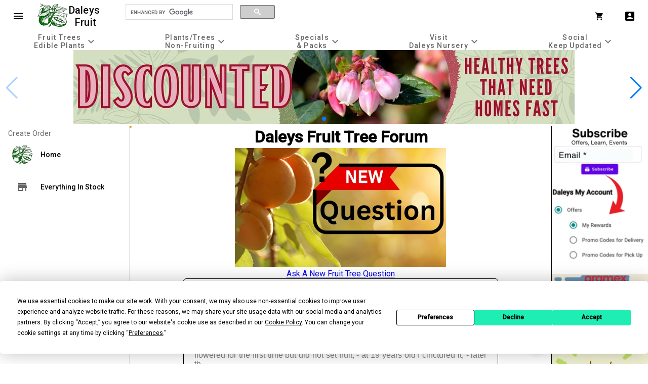

--- FILE ---
content_type: text/html
request_url: https://www.daleysfruit.com.au/forum/?Edit=59271
body_size: 145424
content:
<!doctype html>
<html lang="en">
  <head>
  	<title>Daleys Fruit Tree Forum - Ask Questions and Share your knowledge about Fruit Trees</title>
	<meta name="description" content="Daleys Fruit Tree Forum where you can ask questions, share your knowledge and upload pictures about fruit trees.">
	<meta property="og:title" content="Daleys Fruit Tree Forum - Ask Questions and Share your knowledge about Fruit Trees">
	<meta property="og:description" content="Daleys Fruit Tree Forum where you can ask questions, share your knowledge and upload pictures about fruit trees.">	
	<meta property="og:image" content="https://plant.daleysfruit.com.au/trees/m/Daleys-Fruit-Tree-Nursery-8222.jpeg">
	<meta name="facebook-domain-verification" content="loo6j15t63e4zh4ckzohxneeoys5gp">
	<!-- Termly banner -->
	<script type="text/javascript" src="https://app.termly.io/resource-blocker/c5496025-894b-476d-a609-43649a9bc8f9?autoBlock=off"></script>
	<!-- End Termly banner -->
	<!-- Google Tag Manager -->
	<script>(function(w,d,s,l,i){w[l]=w[l]||[];w[l].push({'gtm.start':
	new Date().getTime(),event:'gtm.js'});var f=d.getElementsByTagName(s)[0],
	j=d.createElement(s),dl=l!='dataLayer'?'&l='+l:'';j.async=true;j.src=
	'https://www.googletagmanager.com/gtm.js?id='+i+dl;f.parentNode.insertBefore(j,f);
	})(window,document,'script','dataLayer','GTM-KK5JPH4');</script>
	<!-- End Google Tag Manager -->
    <script src="https://code.jquery.com/jquery-3.5.1.min.js"></script>
    <link rel="stylesheet" data-mdc="bundle.css" href="https://www.daleysfruit.com.au/mdc/bundle.css?v=56">
 	<link rel="stylesheet" href="https://fonts.googleapis.com/css?family=Material+Icons|Material+Icons+Outlined|Material+Icons+Two+Tone|Material+Icons+Round|Material+Icons+Sharp|Roboto:300,400,500">
 	<link href="https://fonts.googleapis.com/css?family=Roboto:300,400,500" rel="stylesheet">
	<meta name="viewport" content="width=device-width, initial-scale=1">
	<link rel="stylesheet" href="https://plant.daleysfruit.com.au/dist/swiper-bundle.css">
	<script src="https://plant.daleysfruit.com.au/dist/swiper-bundle.min.js"></script>
  
<script>	
function go(a)
{
	window.location = "https://www.daleysfruit.com.au/forum/"+a+"/";
}
function getCookie(cname) {
  var name = cname + "=";
  var decodedCookie = decodeURIComponent(document.cookie);
  var ca = decodedCookie.split(";");
  for(var i = 0; i <ca.length; i++) {
    var c = ca[i];
    while (c.charAt(0) == " ") {
      c = c.substring(1);
    }
    if (c.indexOf(name) == 0) {
      return c.substring(name.length, c.length);
    }
  }
  return "";
}
function reply(a){
	if(getCookie("dgid")){
		window.location = "https://www.daleysfruit.com.au/forum/create.php?pid="+a;
	}
	else{
		window.location = "https://www.daleysfruit.com.au/secure/account/index.php?&d=eyJlcnJvciI6WyJUbyBwYXJ0aWNpcGF0ZSBpbiB0aGUgZm9ydW0gcGxlYXNlIGxvZ2luIG9yIGNyZWF0ZSBhbiBhY2NvdW50LiJdLCJzdWNjZXNzIjpbXSwicG9zdCI6e30sInVybCI6Ilwvc2VjdXJlXC9hY2NvdW50XC9pbmRleC5waHA/In0=";
	}
	return false;
}

</script>
	
	<style>
	.daley-forum-row{border:1px solid black;border-radius:6px;padding:3px;color:grey;margin-bottom:4px;padding:10px;max-width:600px}
	h2{text-align:center}
.advertborder{
	text-align:center;
	display:block;
	margin:5px;	
}
.advert{
	border:1px solid red;
	text-align:center;
	display:inline;
	padding:5px;

}
.advert
h5{margin:5px 0px 0px 0px;padding:0px;font-size:1.4em;text-align:center}
		h3{
		    position:relative;
		    top:-4px;
			color:gray;
			margin:0px;
			padding:0px 0px 0px 15px;
		}
		.dim,.light{
			  font-family: Arial, Helvetica, sans-serif;
			  line-height: 14pt;

			padding:10px;
		 	text-align:justify;
			cursor:pointer;
		}
		.dim{
			background-color:white;
			border:1px solid white;
		}
		.light{
			background-color:lightgreen;
			border:1px solid darkgreen;
		}

		.leftthumb{
			position:relative;
			left:-1px;
			float: left;
			margin:0px 3px 0px 0px;
		}
		.rightthumb{
			position:relative;
			left:1px;
			float: right;
			margin:0px 0px 0px 3px;
		}
        .file{
        display:block
        }
        td{padding-right:5px;vertical-align:top}
        div#srch{
           display:block;
        	float:right;
        	width:20%;
        	text-align:center;
        	padding:5px 6% 0px 6%;
        }
        .back{
        	padding:5px 0px 0px 0px;
        }
        .greyed{
        color:gray;
        font-style: italic;
        }
		.even,.odd{
			padding:5px;
		}
		table#createforum th,table#createforum td{
			vertical-align:top;
			
		}
        .even{
        	background-color:#EEEEDD;
        }
        .odd{
        	background-color:#FFFFEE;
        }
		table#frmtable td,table#frmtable th{
			padding:10px;
			font-weight:normal;
			font-family:arial;
			vertical-align:top;
		}
		.borderbottom{
			border-bottom:1px solid #aaaaaa;
		}
		table#frmtable td{
        	background-color:#EEEEDD;
		}
		table#frmtable th{
        	background-color:#FFFFEE;
        	font-weight:normal;
		}
		img{border:0px;}
        .profile{
        	width:20%;
        	vertical-align:top;
        	padding-top:5px;
        }
        table.images{
        	margin:20px;
        }
        table.images td{
			padding-left:20px;
        	text-align:center;
	        font-style: italic;
	        color:red;
	        vertical-align:bottom;
	        background-color:white;
        }
        table.images td b{        
	        font-style: italic;
        	color:red;
	        font-style: normal;        	
        }
        table.images td img{        
        	padding:20px;
        }
div#srch input{
width:95%;
}
h1{text-align:left}
h2{color:darkblue;}
	</style>
	</head>
<body class="mdc-typography">
  <!-- Google Tag Manager (noscript) -->
  <noscript><iframe src="https://www.googletagmanager.com/ns.html?id=GTM-KK5JPH4" height="0" width="0" style="display:none;visibility:hidden"></iframe></noscript>
  <!-- End Google Tag Manager (noscript) -->
  <aside class="mdc-drawer mdc-drawer--modal">
	  <div class="mdc-drawer__content">
		<div class="mdc-list-group daley-limits">
			









			
			  

			
			  

			
			  
			  
			  
			  
			  
			  
		<div class="mdc-touch-target-wrapper daley-filter-submit-wrapper">
					<div role="progressbar" class="mdc-linear-progress mdc-linear-progress--indeterminate daley-progress-linear" aria-label="Example Progress Bar" aria-valuemin="0" aria-valuemax="1" aria-valuenow="0">
					  <div class="mdc-linear-progress__buffer">
						<div class="mdc-linear-progress__buffer-bar"></div>
						<div class="mdc-linear-progress__buffer-dots"></div>
					  </div>
					  <div class="mdc-linear-progress__bar mdc-linear-progress__primary-bar">
						<span class="mdc-linear-progress__bar-inner"></span>
					  </div>
					  <div class="mdc-linear-progress__bar mdc-linear-progress__secondary-bar">
						<span class="mdc-linear-progress__bar-inner"></span>
					  </div>
					</div>
					
			  </div><ul class="mdc-list" role="group" aria-label="List with checkbox items" data-limit-name="A">
				
				

				
				
				
			  </ul><ul class="mdc-list" role="group" aria-label="List with checkbox items" data-limit-name="C">
				
				

				
				
				
			  </ul><ul class="mdc-list" role="group" aria-label="List with checkbox items" data-limit-name="E">
				
				

				
				
				
			  </ul><ul class="mdc-list" role="group" aria-label="List with checkbox items" data-limit-name="B">
				
				

				
				
				
			  </ul><ul class="mdc-list" role="group" aria-label="List with checkbox items" data-limit-name="D">
				
				

				
				
				
			  </ul><ul class="mdc-list" role="group" aria-label="List with checkbox items" data-limit-name="G">
				
				

				
				
				
			  </ul><ul class="mdc-list" role="group" aria-label="List with checkbox items" data-limit-name="H">
				
				

				
				
				
			  </ul><ul class="mdc-list" role="group" aria-label="List with checkbox items" data-limit-name="I">
				
				

				
				
				
			  </ul><ul class="mdc-list" role="group" aria-label="List with checkbox items" data-limit-name="J">
				
				

				
				
				
			  </ul><ul class="mdc-list" role="group" aria-label="List with checkbox items" data-limit-name="K">
				
				

				
				
				
			  </ul><ul class="mdc-list" role="group" aria-label="List with checkbox items" data-limit-name="M">
				
				

				
				
				
			  </ul><ul class="mdc-list" role="group" aria-label="List with checkbox items" data-limit-name="N">
				
				

				
				
				
			  </ul><ul class="mdc-list" role="group" aria-label="List with checkbox items" data-limit-name="O">
				
				

				
				
				
			  </ul><ul class="mdc-list" role="group" aria-label="List with checkbox items" data-limit-name="P">
				
				

				
				
				
			  </ul><ul class="mdc-list" role="group" aria-label="List with checkbox items" data-limit-name="Q">
				
				

				
				
				
			  </ul><h3 class="mdc-list-group__subheader">Create Order</h3><ul class="mdc-list mdc-list--avatar-list" role="menu" aria-hidden="true" aria-orientation="vertical" tabindex="-1" data-product="sub-category-menu-wrapper">
														 
														 
														 
													 <li class="mdc-list-item" tabindex="0" data-product="sub-category-menu-list">
															 <span class="mdc-list-item__ripple"></span>
															 <img class="mdc-list-item__graphic" src="/img/daleys-fruit-logo-small.png" data-product="sub-category-menu-image">
															 <a class="mdc-list-item__text" data-product="sub-category-menu-name" href="/">Home</a>
															 
														 </li><li class="mdc-list-item" tabindex="0" data-product="sub-category-menu-list"><span class="mdc-list-item__graphic">
					  <i class="material-icons" aria-hidden="true">
						store
					  </i>
					</span>
															 <span class="mdc-list-item__ripple"></span>
															 
															 <a class="mdc-list-item__text" data-product="sub-category-menu-name" href="/Plant-List.php">Everything In Stock</a>
															 
														 </li></ul></div>

	  </div>
	</aside>
  <div class="mdc-drawer-scrim"></div>
	<header class="mdc-top-app-bar app-bar" id="app-bar">
	  <div class="mdc-top-app-bar__row">
				<section class="mdc-top-app-bar__section mdc-top-app-bar__section--align-start">
					<button class="material-icons mdc-top-app-bar__navigation-icon mdc-icon-button" aria-label="Open navigation menu">menu</button>
			   	</section>
				<section class="mdc-top-app-bar__section mdc-top-app-bar__section--align-center daleys-logo">
					<a href="https://www.daleysfruit.com.au"><img width="40px" src="https://www.daleysfruit.com.au/img/daleys-fruit-logo-small.png" alt="Daleys Fruit Tree Nursery"></a>
					<span class="mdc-top-app-bar__title"><a href="/">Daleys Fruit</a></span>
				</section>
				<section class="mdc-top-app-bar__section mdc-top-app-bar__section--align-center tablet searchbox">
						<script async src="https://cse.google.com/cse.js?cx=015759813901905237747:mkwspbydtnw"></script>
						<div style="margin-top:5px" class="gcse-searchbox-only" data-autocompletemaxcompletions="15" data-autocompletematchtype="any" data-resultsurl="https://www.daleysfruit.com.au/search.php" data-newwindow="false" data-queryparametername="q2"></div>
				</section>
				<section class="mdc-top-app-bar__section mdc-top-app-bar__section--align-end searchbox-close" role="toolbar">
					<button class="material-icons mdc-top-app-bar__action-item mdc-icon-button search-icon-close" aria-label="close">close</button>
				</section>
			    <section class="mdc-top-app-bar__section mdc-top-app-bar__section--align-end" role="toolbar">
					<div class="search-icon">
						<button class="material-icons mdc-top-app-bar__action-item mdc-icon-button" aria-label="Search">search</button>
					</div>
					<a class="mdc-button mdc-button--icon-leading mdc-top-app-bar__action-item mdc-button--icon-leading daley-cart" aria-label="Shopping Cart" href="https://www.daleysfruit.com.au/Secure.php">
						<span class="mdc-button__ripple"></span>
						<i class="material-icons mdc-button__icon" aria-hidden="true">shopping_cart</i>
						<span class="mdc-button__label"></span>
					</a>
					<div class="tablet">
					</div>
						<button class="material-icons mdc-top-app-bar__action-item mdc-icon-button" aria-label="My Account" id="account-menu-button">account_box</button>
						  <div class="mdc-menu mdc-menu-surface daley-account-menu">
								<ul class="mdc-list" role="menu" aria-hidden="true" aria-orientation="vertical" tabindex="0">
									<li>
									  <ul class="mdc-menu__selection-group">
										<a class="mdc-list-item" role="menuitem" href="https://www.daleysfruit.com.au/secure/account/">
										  <span class="mdc-list-item__ripple"></span>
										  <span class="material-icons mdc-list-item__graphic mdc-menu__selection-group-icon" arial-hidden="true">account_box</span>
										  <span class="mdc-list-item__text">My Account</span>
										</a>
										<a class="mdc-list-item" role="menuitem" href="https://www.daleysfruit.com.au/Secure.php">
										  <span class="mdc-list-item__ripple"></span>
										  <span class="material-icons mdc-list-item__graphic mdc-menu__selection-group-icon" arial-hidden="true">shopping_cart</span>
										  <span class="mdc-list-item__text">Shopping Cart</span>
										</a>
										<a class="mdc-list-item" role="menuitem" href="https://www.daleysfruit.com.au/secure/account/info.php?UpdateSpecific=wishlistReady">
										  <span class="mdc-list-item__ripple"></span>
										  <span class="material-icons mdc-list-item__graphic mdc-menu__selection-group-icon" arial-hidden="true">favorite</span>
										  <span class="mdc-list-item__text">Wish List (Ready)</span>
										</a>
										<a class="mdc-list-item" role="menuitem" href="https://www.daleysfruit.com.au/secure/account/info.php?UpdateSpecific=wishlistWaiting">
										  <span class="mdc-list-item__ripple"></span>
										  <span class="material-icons mdc-list-item__graphic mdc-menu__selection-group-icon" arial-hidden="true">favorite_border</span>
										  <span class="mdc-list-item__text">Wish List (Waiting)</span>
										</a>
										<a class="mdc-list-item" role="menuitem" href="https://www.daleysfruit.com.au/secure/account/">
										  <span class="mdc-list-item__ripple"></span>
										  <span class="material-icons mdc-list-item__graphic mdc-menu__selection-group-icon" arial-hidden="true">notifications</span>
										  <span class="mdc-list-item__text">Notifications</span>
										</a>
									  </ul>
									</li>
									<li class="mdc-list-divider" role="separator"></li>
								  </ul>
						  </div>			    

			   		

			   </section>			 

	  </div>
	</header>
	<div class="mdc-tab-bar mdc-top-app-bar--fixed-adjust daley-main-menu" role="tablist">
		   <div class="mdc-tab-scroller">
			 <div class="mdc-tab-scroller__scroll-area">
			   <div class="mdc-tab-scroller__scroll-content">
				 
				 
				 
				 
				 
			   <a class="mdc-tab" role="tab" aria-selected="true" tabindex="0" data-menu="2">
				   <span class="mdc-tab__content">
					 <span class="mdc-tab__text-label" data-menu="display">Fruit Trees<br>Edible Plants</span>
					 <span class="mdc-tab__icon material-icons" aria-hidden="true">expand_more</span>
				   </span>
				   <span class="mdc-tab-indicator">
					 <span class="mdc-tab-indicator__content mdc-tab-indicator__content--underline"></span>
				   </span>
				   <span class="mdc-tab__ripple"></span>
				 </a><a class="mdc-tab" role="tab" aria-selected="true" tabindex="0" data-menu="3">
				   <span class="mdc-tab__content">
					 <span class="mdc-tab__text-label" data-menu="display">Plants/Trees<br>Non-Fruiting</span>
					 <span class="mdc-tab__icon material-icons" aria-hidden="true">expand_more</span>
				   </span>
				   <span class="mdc-tab-indicator">
					 <span class="mdc-tab-indicator__content mdc-tab-indicator__content--underline"></span>
				   </span>
				   <span class="mdc-tab__ripple"></span>
				 </a><a class="mdc-tab" role="tab" aria-selected="true" tabindex="0" data-menu="4">
				   <span class="mdc-tab__content">
					 <span class="mdc-tab__text-label" data-menu="display">Specials<br>&amp; Packs</span>
					 <span class="mdc-tab__icon material-icons" aria-hidden="true">expand_more</span>
				   </span>
				   <span class="mdc-tab-indicator">
					 <span class="mdc-tab-indicator__content mdc-tab-indicator__content--underline"></span>
				   </span>
				   <span class="mdc-tab__ripple"></span>
				 </a><a class="mdc-tab" role="tab" aria-selected="true" tabindex="0" data-menu="5">
				   <span class="mdc-tab__content">
					 <span class="mdc-tab__text-label" data-menu="display">Visit<br>Daleys Nursery</span>
					 <span class="mdc-tab__icon material-icons" aria-hidden="true">expand_more</span>
				   </span>
				   <span class="mdc-tab-indicator">
					 <span class="mdc-tab-indicator__content mdc-tab-indicator__content--underline"></span>
				   </span>
				   <span class="mdc-tab__ripple"></span>
				 </a><a class="mdc-tab" role="tab" aria-selected="true" tabindex="0" data-menu="6">
				   <span class="mdc-tab__content">
					 <span class="mdc-tab__text-label" data-menu="display">Social<br>Keep Updated</span>
					 <span class="mdc-tab__icon material-icons" aria-hidden="true">expand_more</span>
				   </span>
				   <span class="mdc-tab-indicator">
					 <span class="mdc-tab-indicator__content mdc-tab-indicator__content--underline"></span>
				   </span>
				   <span class="mdc-tab__ripple"></span>
				 </a></div>
			 </div>
		   </div>
		 </div>
	<div class="mdc-menu-surface--anchor daley-top-menu-anchor">
		
		
		
		
		
		
				
				
	<div class="mdc-menu mdc-menu-surface mdc-menu-surface--fullwidth daley-top-menu" data-top-menu-identifier="2">
			<div class="mdc-list mdc-layout-grid">
				<div class="mdc-layout-grid__inner">
					 
					 
					 
					 
					 
					 
					 
					 
					 
				<div class="mdc-layout-grid__cell">
						   <div class="mdc-card mdc-card--outlined">
							 <div data-top-menu="primaryAction" class="mdc-card__primary-action" tabindex="0">
							   <h3><a data-top-menu="name" href="https://www.daleysfruit.com.au/fruitindex.htm" title="Explore all our fruit tree categories" data-promotion-name="All Fruit Tree Categories" data-promotion-description="Explore all our fruit tree categories" data-promotion-position="1" data-promotion-location="Fruit Trees&lt;br /&gt;Edible Plants" data-promotion-identifier="399">All Fruit Tree Categories</a></h3>
							   <div data-top-menu="image" class="mdc-card__media mdc-card__media--16-9" style="background-image: url('https://plant.daleysfruit.com.au/adv/All-Fruit-Tree-Categories-399.jpg?v=3');">
							   </div>
							   <p data-top-menu="description">Explore all our fruit tree categories</p>							   
							 </div>
						   </div>					 
					 </div><div class="mdc-layout-grid__cell">
						   <div class="mdc-card mdc-card--outlined">
							 <div data-top-menu="primaryAction" class="mdc-card__primary-action" tabindex="1">
							   <h3><a data-top-menu="name" href="https://www.daleysfruit.com.au/fruit%20pages/grape.htm" title="Multiple varieties available" data-promotion-name="Grapes" data-promotion-description="Multiple varieties available" data-promotion-position="2" data-promotion-location="Fruit Trees&lt;br /&gt;Edible Plants" data-promotion-identifier="395">Grapes</a></h3>
							   <div data-top-menu="image" class="mdc-card__media mdc-card__media--16-9" style="background-image: url('https://plant.daleysfruit.com.au/adv/Grape-Vines-395.jpg?v=1');">
							   </div>
							   <p data-top-menu="description">Multiple varieties available</p>							   
							 </div>
						   </div>					 
					 </div><div class="mdc-layout-grid__cell">
						   <div class="mdc-card mdc-card--outlined">
							 <div data-top-menu="primaryAction" class="mdc-card__primary-action" tabindex="2">
							   <h3><a data-top-menu="name" href="https://www.daleysfruit.com.au/citrusintro.htm" title="Citrus Trees Now Available" data-promotion-name="Citrus Trees" data-promotion-description="Citrus Trees Now Available" data-promotion-position="3" data-promotion-location="Fruit Trees&lt;br /&gt;Edible Plants" data-promotion-identifier="444">Citrus Trees</a></h3>
							   <div data-top-menu="image" class="mdc-card__media mdc-card__media--16-9" style="background-image: url('https://plant.daleysfruit.com.au/adv/Citrus-Trees-444.jpg?v=1');">
							   </div>
							   <p data-top-menu="description">Citrus Trees Now Available</p>							   
							 </div>
						   </div>					 
					 </div><div class="mdc-layout-grid__cell">
						   <div class="mdc-card mdc-card--outlined">
							 <div data-top-menu="primaryAction" class="mdc-card__primary-action" tabindex="3">
							   <h3><a data-top-menu="name" href="https://www.daleysfruit.com.au/fruit%20pages/apple.htm" title="Juicy Crunchy Sweet Apples" data-promotion-name="Apples banner" data-promotion-description="Juicy Crunchy Sweet Apples" data-promotion-position="4" data-promotion-location="Fruit Trees&lt;br /&gt;Edible Plants" data-promotion-identifier="583">Apples banner</a></h3>
							   <div data-top-menu="image" class="mdc-card__media mdc-card__media--16-9" style="background-image: url('https://plant.daleysfruit.com.au/adv/Apples-banner-583.jpg');">
							   </div>
							   <p data-top-menu="description">Juicy Crunchy Sweet Apples</p>							   
							 </div>
						   </div>					 
					 </div><div class="mdc-layout-grid__cell">
						   <div class="mdc-card mdc-card--outlined">
							 <div data-top-menu="primaryAction" class="mdc-card__primary-action" tabindex="4">
							   <h3><a data-top-menu="name" href="https://www.daleysfruit.com.au/fruit%20pages/avocado.htm" title="Grafted Avocados give fruit quicker. You can get a better crop with correct pollination." data-promotion-name="Avocado Fruit Trees" data-promotion-description="Grafted Avocados give fruit quicker. You can get a better crop with correct pollination." data-promotion-position="5" data-promotion-location="Fruit Trees&lt;br /&gt;Edible Plants" data-promotion-identifier="392">Avocado Fruit Trees</a></h3>
							   <div data-top-menu="image" class="mdc-card__media mdc-card__media--16-9" style="background-image: url('https://plant.daleysfruit.com.au/adv/Avocado-Fruit-Trees-392.jpg?v=1');">
							   </div>
							   <p data-top-menu="description">Grafted Avocados give fruit quicker. You can get a better crop with correct pollination.</p>							   
							 </div>
						   </div>					 
					 </div><div class="mdc-layout-grid__cell">
						   <div class="mdc-card mdc-card--outlined">
							 <div data-top-menu="primaryAction" class="mdc-card__primary-action" tabindex="5">
							   <h3><a data-top-menu="name" href="https://www.daleysfruit.com.au/pre-purchase.php" title="A variety of plants available for pre purchase" data-promotion-name="Pre Purchase" data-promotion-description="A variety of plants available for pre purchase" data-promotion-position="6" data-promotion-location="Fruit Trees&lt;br /&gt;Edible Plants" data-promotion-identifier="433">Pre Purchase</a></h3>
							   <div data-top-menu="image" class="mdc-card__media mdc-card__media--16-9" style="background-image: url('https://plant.daleysfruit.com.au/adv/Pre-Purchase-433.jpg?v=4');">
							   </div>
							   <p data-top-menu="description">A variety of plants available for pre purchase</p>							   
							 </div>
						   </div>					 
					 </div><div class="mdc-layout-grid__cell">
						   <div class="mdc-card mdc-card--outlined">
							 <div data-top-menu="primaryAction" class="mdc-card__primary-action" tabindex="6">
							   <h3><a data-top-menu="name" href="https://www.daleysfruit.com.au/fruitindexa-z.htm" title="Fruit trees organised alphabetically from A-Z" data-promotion-name="A-Z Fruit Tree List" data-promotion-description="Fruit trees organised alphabetically from A-Z" data-promotion-position="7" data-promotion-location="Fruit Trees&lt;br /&gt;Edible Plants" data-promotion-identifier="419">A-Z Fruit Tree List</a></h3>
							   <div data-top-menu="image" class="mdc-card__media mdc-card__media--16-9" style="background-image: url('https://plant.daleysfruit.com.au/adv/A-Z-Fruit-Tree-List-419.png?v=1');">
							   </div>
							   <p data-top-menu="description">Fruit trees organised alphabetically from A-Z</p>							   
							 </div>
						   </div>					 
					 </div><div class="mdc-layout-grid__cell">
						   <div class="mdc-card mdc-card--outlined">
							 <div data-top-menu="primaryAction" class="mdc-card__primary-action" tabindex="7">
							   <h3><a data-top-menu="name" href="https://www.daleysfruit.com.au/for-sale/fruit-and-nut-trees.html" title="Ready for sale fruit trees" data-promotion-name="In Stock Fruit Trees" data-promotion-description="Ready for sale fruit trees" data-promotion-position="8" data-promotion-location="Fruit Trees&lt;br /&gt;Edible Plants" data-promotion-identifier="420">In Stock Fruit Trees</a></h3>
							   <div data-top-menu="image" class="mdc-card__media mdc-card__media--16-9" style="background-image: url('https://plant.daleysfruit.com.au/adv/In-Stock-Fruit-Trees-420.png?v=2');">
							   </div>
							   <p data-top-menu="description">Ready for sale fruit trees</p>							   
							 </div>
						   </div>					 
					 </div><div class="mdc-layout-grid__cell">
						   <div class="mdc-card mdc-card--outlined">
							 <div data-top-menu="primaryAction" class="mdc-card__primary-action" tabindex="8">
							   <h3><a data-top-menu="name" href="https://www.daleysfruit.com.au/Australia/" title="Enter your Suburb to find out what fruit trees people love the most where you live." data-promotion-name="Popular Fruit Trees" data-promotion-description="Enter your Suburb to find out what fruit trees people love the most where you live." data-promotion-position="9" data-promotion-location="Fruit Trees&lt;br /&gt;Edible Plants" data-promotion-identifier="409">Popular Fruit Trees</a></h3>
							   <div data-top-menu="image" class="mdc-card__media mdc-card__media--16-9" style="background-image: url('https://plant.daleysfruit.com.au/adv/Popular-Fruit-Trees-409.jpg?v=1');">
							   </div>
							   <p data-top-menu="description">Enter your Suburb to find out what fruit trees people love the most where you live.</p>							   
							 </div>
						   </div>					 
					 </div><div class="mdc-layout-grid__cell">
						   <div class="mdc-card mdc-card--outlined">
							 <div data-top-menu="primaryAction" class="mdc-card__primary-action" tabindex="9">
							   <h3><a data-top-menu="name" href="https://www.daleysfruit.com.au/bushfoodintro.htm" title="Davidson plums, Lemon Myrtle and our own Macadamia nut originated in Australia and should be part of our backyards." data-promotion-name="Bush Foods from Australia" data-promotion-description="Davidson plums, Lemon Myrtle and our own Macadamia nut originated in Australia and should be part of our backyards." data-promotion-position="10" data-promotion-location="Fruit Trees&lt;br /&gt;Edible Plants" data-promotion-identifier="396">Bush Foods from Australia</a></h3>
							   <div data-top-menu="image" class="mdc-card__media mdc-card__media--16-9" style="background-image: url('https://plant.daleysfruit.com.au/adv/Bush-Foods-from-Australia-396.jpg?v=1');">
							   </div>
							   <p data-top-menu="description">Davidson plums, Lemon Myrtle and our own Macadamia nut originated in Australia and should be part of our backyards.</p>							   
							 </div>
						   </div>					 
					 </div><div class="mdc-layout-grid__cell">
						   <div class="mdc-card mdc-card--outlined">
							 <div data-top-menu="primaryAction" class="mdc-card__primary-action" tabindex="10">
							   <h3><a data-top-menu="name" href="https://www.daleysfruit.com.au/fruit%20pages/dwarfs.htm" title="Tiny enough to grow in small backyards but the fruit size is still large." data-promotion-name="Dwarf Fruit Trees" data-promotion-description="Tiny enough to grow in small backyards but the fruit size is still large." data-promotion-position="11" data-promotion-location="Fruit Trees&lt;br /&gt;Edible Plants" data-promotion-identifier="391">Dwarf Fruit Trees</a></h3>
							   <div data-top-menu="image" class="mdc-card__media mdc-card__media--16-9" style="background-image: url('https://plant.daleysfruit.com.au/adv/Dwarf-Fruit-Trees-391.jpg?v=2');">
							   </div>
							   <p data-top-menu="description">Tiny enough to grow in small backyards but the fruit size is still large.</p>							   
							 </div>
						   </div>					 
					 </div></div>
			</div>
		</div><div class="mdc-menu mdc-menu-surface mdc-menu-surface--fullwidth daley-top-menu" data-top-menu-identifier="3">
			<div class="mdc-list mdc-layout-grid">
				<div class="mdc-layout-grid__inner">
					 
					 
					 
					 
					 
					 
					 
					 
					 
				<div class="mdc-layout-grid__cell">
						   <div class="mdc-card mdc-card--outlined">
							 <div data-top-menu="primaryAction" class="mdc-card__primary-action" tabindex="0">
							   <h3><a data-top-menu="name" href="https://www.daleysfruit.com.au/rainforestintro.htm" title="Non Fruiting Plants and Trees" data-promotion-name="All Plant and Tree (Non Fruiting) Categories" data-promotion-description="Non Fruiting Plants and Trees" data-promotion-position="1" data-promotion-location="Plants/Trees&lt;br /&gt;Non-Fruiting" data-promotion-identifier="424">All Plant and Tree (Non Fruiting) Categories</a></h3>
							   <div data-top-menu="image" class="mdc-card__media mdc-card__media--16-9" style="background-image: url('https://plant.daleysfruit.com.au/adv/All-Categories-424.jpg?v=3');">
							   </div>
							   <p data-top-menu="description">Non Fruiting Plants and Trees</p>							   
							 </div>
						   </div>					 
					 </div><div class="mdc-layout-grid__cell">
						   <div class="mdc-card mdc-card--outlined">
							 <div data-top-menu="primaryAction" class="mdc-card__primary-action" tabindex="1">
							   <h3><a data-top-menu="name" href="https://www.daleysfruit.com.au/Jacaranda-White-Grafted.htm" title="White Jacaranda" data-promotion-name="White Jacaranda" data-promotion-description="White Jacaranda" data-promotion-position="2" data-promotion-location="Plants/Trees&lt;br /&gt;Non-Fruiting" data-promotion-identifier="599">White Jacaranda</a></h3>
							   <div data-top-menu="image" class="mdc-card__media mdc-card__media--16-9" style="background-image: url('https://plant.daleysfruit.com.au/adv/White-Jacaranda-599.png');">
							   </div>
							   <p data-top-menu="description">White Jacaranda</p>							   
							 </div>
						   </div>					 
					 </div><div class="mdc-layout-grid__cell">
						   <div class="mdc-card mdc-card--outlined">
							 <div data-top-menu="primaryAction" class="mdc-card__primary-action" tabindex="2">
							   <h3><a data-top-menu="name" href="https://www.daleysfruit.com.au/Rainforest/rainforest.htm" title="View our range of rainforest trees and plants" data-promotion-name="Rainforest Trees" data-promotion-description="View our range of rainforest trees and plants" data-promotion-position="3" data-promotion-location="Plants/Trees&lt;br /&gt;Non-Fruiting" data-promotion-identifier="544">Rainforest Trees</a></h3>
							   <div data-top-menu="image" class="mdc-card__media mdc-card__media--16-9" style="background-image: url('https://plant.daleysfruit.com.au/adv/Rainforest-Trees-544.jpg');">
							   </div>
							   <p data-top-menu="description">View our range of rainforest trees and plants</p>							   
							 </div>
						   </div>					 
					 </div><div class="mdc-layout-grid__cell">
						   <div class="mdc-card mdc-card--outlined">
							 <div data-top-menu="primaryAction" class="mdc-card__primary-action" tabindex="3">
							   <h3><a data-top-menu="name" href="https://www.daleysfruit.com.au/hedgeintro.htm" title="A Range of Hedge and Screen Plants" data-promotion-name="Hedge and Screen Plants" data-promotion-description="A Range of Hedge and Screen Plants" data-promotion-position="4" data-promotion-location="Plants/Trees&lt;br /&gt;Non-Fruiting" data-promotion-identifier="445">Hedge and Screen Plants</a></h3>
							   <div data-top-menu="image" class="mdc-card__media mdc-card__media--16-9" style="background-image: url('https://plant.daleysfruit.com.au/adv/Hedge-and-Screen-Plants-445.jpg?v=3');">
							   </div>
							   <p data-top-menu="description">A Range of Hedge and Screen Plants</p>							   
							 </div>
						   </div>					 
					 </div><div class="mdc-layout-grid__cell">
						   <div class="mdc-card mdc-card--outlined">
							 <div data-top-menu="primaryAction" class="mdc-card__primary-action" tabindex="4">
							   <h3><a data-top-menu="name" href="https://www.daleysfruit.com.au/pre-purchase.php" title="A variety of plants available for pre purchase" data-promotion-name="Pre Purchase" data-promotion-description="A variety of plants available for pre purchase" data-promotion-position="5" data-promotion-location="Plants/Trees&lt;br /&gt;Non-Fruiting" data-promotion-identifier="434">Pre Purchase</a></h3>
							   <div data-top-menu="image" class="mdc-card__media mdc-card__media--16-9" style="background-image: url('https://plant.daleysfruit.com.au/adv/Pre-Purchase-434.jpg?v=2');">
							   </div>
							   <p data-top-menu="description">A variety of plants available for pre purchase</p>							   
							 </div>
						   </div>					 
					 </div><div class="mdc-layout-grid__cell">
						   <div class="mdc-card mdc-card--outlined">
							 <div data-top-menu="primaryAction" class="mdc-card__primary-action" tabindex="5">
							   <h3><a data-top-menu="name" href="https://www.daleysfruit.com.au/buy/Indoor-Plants.htm" title="Plants that go well in low light settings such as indoors or on a balcony" data-promotion-name="Indoor Plants" data-promotion-description="Plants that go well in low light settings such as indoors or on a balcony" data-promotion-position="6" data-promotion-location="Plants/Trees&lt;br /&gt;Non-Fruiting" data-promotion-identifier="465">Indoor Plants</a></h3>
							   <div data-top-menu="image" class="mdc-card__media mdc-card__media--16-9" style="background-image: url('https://plant.daleysfruit.com.au/adv/Indoor-Plants-465.jpg?v=1');">
							   </div>
							   <p data-top-menu="description">Plants that go well in low light settings such as indoors or on a balcony</p>							   
							 </div>
						   </div>					 
					 </div></div>
			</div>
		</div><div class="mdc-menu mdc-menu-surface mdc-menu-surface--fullwidth daley-top-menu" data-top-menu-identifier="4">
			<div class="mdc-list mdc-layout-grid">
				<div class="mdc-layout-grid__inner">
					 
					 
					 
					 
					 
					 
					 
					 
					 
				<div class="mdc-layout-grid__cell">
						   <div class="mdc-card mdc-card--outlined">
							 <div data-top-menu="primaryAction" class="mdc-card__primary-action" tabindex="0">
							   <h3><a data-top-menu="name" href="https://www.daleysfruit.com.au/buy/cheap-plants-online-australia.htm" title="These plants are specially discounted and needs homes fast." data-promotion-name="Cheap Discounted Plants" data-promotion-description="These plants are specially discounted and needs homes fast." data-promotion-position="1" data-promotion-location="Specials&lt;br /&gt;&amp; Packs" data-promotion-identifier="522">Cheap Discounted Plants</a></h3>
							   <div data-top-menu="image" class="mdc-card__media mdc-card__media--16-9" style="background-image: url('https://plant.daleysfruit.com.au/adv/Cheap-Discounted-Plants-522.jpg?v=5');">
							   </div>
							   <p data-top-menu="description">These plants are specially discounted and needs homes fast.</p>							   
							 </div>
						   </div>					 
					 </div><div class="mdc-layout-grid__cell">
						   <div class="mdc-card mdc-card--outlined">
							 <div data-top-menu="primaryAction" class="mdc-card__primary-action" tabindex="1">
							   <h3><a data-top-menu="name" href="https://www.daleysfruit.com.au/Fruit-Trees-Free-Postage.php" title="When choosing Aramex Couriers these plants are free freight." data-promotion-name="Aramex Free Freight Plant Sizes" data-promotion-description="When choosing Aramex Couriers these plants are free freight." data-promotion-position="2" data-promotion-location="Specials&lt;br /&gt;&amp; Packs" data-promotion-identifier="607">Aramex Free Freight Plant Sizes</a></h3>
							   <div data-top-menu="image" class="mdc-card__media mdc-card__media--16-9" style="background-image: url('https://plant.daleysfruit.com.au/adv/Free-Freight-607.png?v=2');">
							   </div>
							   <p data-top-menu="description">When choosing Aramex Couriers these plants are free freight.</p>							   
							 </div>
						   </div>					 
					 </div><div class="mdc-layout-grid__cell">
						   <div class="mdc-card mdc-card--outlined">
							 <div data-top-menu="primaryAction" class="mdc-card__primary-action" tabindex="2">
							   <h3><a data-top-menu="name" href="https://www.daleysfruit.com.au/Discounts.php" title="Purchase 2 or more plants to unlock your savings" data-promotion-name="Multi Buy" data-promotion-description="Purchase 2 or more plants to unlock your savings" data-promotion-position="3" data-promotion-location="Specials&lt;br /&gt;&amp; Packs" data-promotion-identifier="383">Multi Buy</a></h3>
							   <div data-top-menu="image" class="mdc-card__media mdc-card__media--16-9" style="background-image: url('https://plant.daleysfruit.com.au/adv/Specials-383.jpg?v=4');">
							   </div>
							   <p data-top-menu="description">Purchase 2 or more plants to unlock your savings</p>							   
							 </div>
						   </div>					 
					 </div><div class="mdc-layout-grid__cell">
						   <div class="mdc-card mdc-card--outlined">
							 <div data-top-menu="primaryAction" class="mdc-card__primary-action" tabindex="3">
							   <h3><a data-top-menu="name" href="https://www.daleysfruit.com.au/fruit-tree-pack.php" title="Designed to save you Money" data-promotion-name="Packs" data-promotion-description="Designed to save you Money" data-promotion-position="4" data-promotion-location="Specials&lt;br /&gt;&amp; Packs" data-promotion-identifier="382">Packs</a></h3>
							   <div data-top-menu="image" class="mdc-card__media mdc-card__media--16-9" style="background-image: url('https://plant.daleysfruit.com.au/adv/Packs-382.jpg?v=1');">
							   </div>
							   <p data-top-menu="description">Designed to save you Money</p>							   
							 </div>
						   </div>					 
					 </div><div class="mdc-layout-grid__cell">
						   <div class="mdc-card mdc-card--outlined">
							 <div data-top-menu="primaryAction" class="mdc-card__primary-action" tabindex="4">
							   <h3><a data-top-menu="name" href="https://www.daleysfruit.com.au/offer/web/" title="Super Savers: Spend Over set amounts and get a free plant" data-promotion-name="Promo Codes" data-promotion-description="Super Savers: Spend Over set amounts and get a free plant" data-promotion-position="5" data-promotion-location="Specials&lt;br /&gt;&amp; Packs" data-promotion-identifier="577">Promo Codes</a></h3>
							   <div data-top-menu="image" class="mdc-card__media mdc-card__media--16-9" style="background-image: url('https://plant.daleysfruit.com.au/adv/July-super-savers-577.jpg?v=5');">
							   </div>
							   <p data-top-menu="description">Super Savers: Spend Over set amounts and get a free plant</p>							   
							 </div>
						   </div>					 
					 </div><div class="mdc-layout-grid__cell">
						   <div class="mdc-card mdc-card--outlined">
							 <div data-top-menu="primaryAction" class="mdc-card__primary-action" tabindex="5">
							   <h3><a data-top-menu="name" href="https://www.daleysfruit.com.au/buy/plant-fruit-tree-specials-seconds-deals.htm" title="Seconds plants that still have love to give" data-promotion-name="Odd bunch plants" data-promotion-description="Seconds plants that still have love to give" data-promotion-position="6" data-promotion-location="Specials&lt;br /&gt;&amp; Packs" data-promotion-identifier="612">Odd bunch plants</a></h3>
							   <div data-top-menu="image" class="mdc-card__media mdc-card__media--16-9" style="background-image: url('https://plant.daleysfruit.com.au/adv/Odd-bunch-612.png');">
							   </div>
							   <p data-top-menu="description">Seconds plants that still have love to give</p>							   
							 </div>
						   </div>					 
					 </div></div>
			</div>
		</div><div class="mdc-menu mdc-menu-surface mdc-menu-surface--fullwidth daley-top-menu" data-top-menu-identifier="5">
			<div class="mdc-list mdc-layout-grid">
				<div class="mdc-layout-grid__inner">
					 
					 
					 
					 
					 
					 
					 
					 
					 
				<div class="mdc-layout-grid__cell">
						   <div class="mdc-card mdc-card--outlined">
							 <div data-top-menu="primaryAction" class="mdc-card__primary-action" tabindex="0">
							   <h3><a data-top-menu="name" href="https://www.daleysfruit.com.au/daleys-nursery-outlet-store.htm" title="Order online and choose pickup 1 day before you visit us." data-promotion-name="Daley's outlet store" data-promotion-description="Order online and choose pickup 1 day before you visit us." data-promotion-position="1" data-promotion-location="Visit&lt;br /&gt;Daleys Nursery" data-promotion-identifier="384">Daley's outlet store</a></h3>
							   <div data-top-menu="image" class="mdc-card__media mdc-card__media--16-9" style="background-image: url('https://plant.daleysfruit.com.au/adv/Visit-Us-384.jpg?v=4');">
							   </div>
							   <p data-top-menu="description">Order online and choose pickup 1 day before you visit us.</p>							   
							 </div>
						   </div>					 
					 </div><div class="mdc-layout-grid__cell">
						   <div class="mdc-card mdc-card--outlined">
							 <div data-top-menu="primaryAction" class="mdc-card__primary-action" tabindex="1">
							   <h3><a data-top-menu="name" href="https://www.daleysfruit.com.au/offer/" title="Learn how to add this Offer Code to the shopping cart for when you visit us." data-promotion-name="Use Offer Code Pickup15" data-promotion-description="Learn how to add this Offer Code to the shopping cart for when you visit us." data-promotion-position="2" data-promotion-location="Visit&lt;br /&gt;Daleys Nursery" data-promotion-identifier="461">Use Offer Code Pickup15</a></h3>
							   <div data-top-menu="image" class="mdc-card__media mdc-card__media--16-9" style="background-image: url('https://plant.daleysfruit.com.au/adv/Use-Offer-Code-Pickup-461.jpg?v=3');">
							   </div>
							   <p data-top-menu="description">Learn how to add this Offer Code to the shopping cart for when you visit us.</p>							   
							 </div>
						   </div>					 
					 </div><div class="mdc-layout-grid__cell">
						   <div class="mdc-card mdc-card--outlined">
							 <div data-top-menu="primaryAction" class="mdc-card__primary-action" tabindex="2">
							   <h3><a data-top-menu="name" href="https://www.daleysfruit.com.au/daleys-nursery-outlet-store.htm" title="What to expect when visiting a nursery outlet store" data-promotion-name="Visit Daleys Outlet Nursery" data-promotion-description="What to expect when visiting a nursery outlet store" data-promotion-position="3" data-promotion-location="Visit&lt;br /&gt;Daleys Nursery" data-promotion-identifier="435">Visit Daleys Outlet Nursery</a></h3>
							   <div data-top-menu="image" class="mdc-card__media mdc-card__media--16-9" style="background-image: url('https://plant.daleysfruit.com.au/adv/Outlet-Nursery-435.jpg?v=4');">
							   </div>
							   <p data-top-menu="description">What to expect when visiting a nursery outlet store</p>							   
							 </div>
						   </div>					 
					 </div><div class="mdc-layout-grid__cell">
						   <div class="mdc-card mdc-card--outlined">
							 <div data-top-menu="primaryAction" class="mdc-card__primary-action" tabindex="3">
							   <h3><a data-top-menu="name" href="https://www.daleysfruit.com.au/Advanced-Fruit-Trees.htm" title="Plants too big for mail order. Order here and select Pick Up." data-promotion-name="Advanced fruit trees and plants" data-promotion-description="Plants too big for mail order. Order here and select Pick Up." data-promotion-position="4" data-promotion-location="Visit&lt;br /&gt;Daleys Nursery" data-promotion-identifier="538">Advanced fruit trees and plants</a></h3>
							   <div data-top-menu="image" class="mdc-card__media mdc-card__media--16-9" style="background-image: url('https://plant.daleysfruit.com.au/adv/Advanced-fruit-trees-and-plants-538.jpg?v=1');">
							   </div>
							   <p data-top-menu="description">Plants too big for mail order. Order here and select Pick Up.</p>							   
							 </div>
						   </div>					 
					 </div><div class="mdc-layout-grid__cell">
						   <div class="mdc-card mdc-card--outlined">
							 <div data-top-menu="primaryAction" class="mdc-card__primary-action" tabindex="4">
							   <h3><a data-top-menu="name" href="https://www.daleysfruit.com.au/work-live-at-daleys-fruit-tree-nursery.htm" title="Work and live at Daley's Fruit Tree Nursery" data-promotion-name="Daley's Jobs" data-promotion-description="Work and live at Daley's Fruit Tree Nursery" data-promotion-position="5" data-promotion-location="Visit&lt;br /&gt;Daleys Nursery" data-promotion-identifier="527">Daley's Jobs</a></h3>
							   <div data-top-menu="image" class="mdc-card__media mdc-card__media--16-9" style="background-image: url('https://plant.daleysfruit.com.au/adv/Daleys-Jobs-527.jpg');">
							   </div>
							   <p data-top-menu="description">Work and live at Daley's Fruit Tree Nursery</p>							   
							 </div>
						   </div>					 
					 </div><div class="mdc-layout-grid__cell">
						   <div class="mdc-card mdc-card--outlined">
							 <div data-top-menu="primaryAction" class="mdc-card__primary-action" tabindex="5">
							   <h3><a data-top-menu="name" href="https://www.daleysfruit.com.au/Contact.html" title="Email is our best contact. We do not have a monitored phone number." data-promotion-name="Contact Daleys Fruit" data-promotion-description="Email is our best contact. We do not have a monitored phone number." data-promotion-position="6" data-promotion-location="Visit&lt;br /&gt;Daleys Nursery" data-promotion-identifier="400">Contact Daleys Fruit</a></h3>
							   <div data-top-menu="image" class="mdc-card__media mdc-card__media--16-9" style="background-image: url('https://plant.daleysfruit.com.au/adv/Contact-Daleys-Fruit-400.jpg?v=1');">
							   </div>
							   <p data-top-menu="description">Email is our best contact. We do not have a monitored phone number.</p>							   
							 </div>
						   </div>					 
					 </div><div class="mdc-layout-grid__cell">
						   <div class="mdc-card mdc-card--outlined">
							 <div data-top-menu="primaryAction" class="mdc-card__primary-action" tabindex="6">
							   <h3><a data-top-menu="name" href="https://www.daleysfruit.com.au/Staff.htm" title="Our passion for Fruit Trees" data-promotion-name="Meet our Staff" data-promotion-description="Our passion for Fruit Trees" data-promotion-position="7" data-promotion-location="Visit&lt;br /&gt;Daleys Nursery" data-promotion-identifier="386">Meet our Staff</a></h3>
							   <div data-top-menu="image" class="mdc-card__media mdc-card__media--16-9" style="background-image: url('https://plant.daleysfruit.com.au/adv/Meet-our-Staff-386.jpg');">
							   </div>
							   <p data-top-menu="description">Our passion for Fruit Trees</p>							   
							 </div>
						   </div>					 
					 </div></div>
			</div>
		</div><div class="mdc-menu mdc-menu-surface mdc-menu-surface--fullwidth daley-top-menu" data-top-menu-identifier="6">
			<div class="mdc-list mdc-layout-grid">
				<div class="mdc-layout-grid__inner">
					 
					 
					 
					 
					 
					 
					 
					 
					 
				<div class="mdc-layout-grid__cell">
						   <div class="mdc-card mdc-card--outlined">
							 <div data-top-menu="primaryAction" class="mdc-card__primary-action" tabindex="0">
							   <h3><a data-top-menu="name" href="https://www.daleysfruit.com.au/catalog.html" title="Keep up to date with Daleys with our E-Newsletter" data-promotion-name="Email Newsletter" data-promotion-description="Keep up to date with Daleys with our E-Newsletter" data-promotion-position="1" data-promotion-location="Social&lt;br /&gt;Keep Updated" data-promotion-identifier="438">Email Newsletter</a></h3>
							   <div data-top-menu="image" class="mdc-card__media mdc-card__media--16-9" style="background-image: url('https://plant.daleysfruit.com.au/adv/Email-Newsletter-438.jpg?v=1');">
							   </div>
							   <p data-top-menu="description">Keep up to date with Daleys with our E-Newsletter</p>							   
							 </div>
						   </div>					 
					 </div><div class="mdc-layout-grid__cell">
						   <div class="mdc-card mdc-card--outlined">
							 <div data-top-menu="primaryAction" class="mdc-card__primary-action" tabindex="1">
							   <h3><a data-top-menu="name" href="https://www.facebook.com/groups/6751357064902252" title="Join our facebook group" data-promotion-name="Join our facebook group" data-promotion-description="Join our facebook group" data-promotion-position="2" data-promotion-location="Social&lt;br /&gt;Keep Updated" data-promotion-identifier="586">Join our facebook group</a></h3>
							   <div data-top-menu="image" class="mdc-card__media mdc-card__media--16-9" style="background-image: url('https://plant.daleysfruit.com.au/adv/Join-our-facebook-group-586.jpg?v=1');">
							   </div>
							   <p data-top-menu="description">Join our facebook group</p>							   
							 </div>
						   </div>					 
					 </div><div class="mdc-layout-grid__cell">
						   <div class="mdc-card mdc-card--outlined">
							 <div data-top-menu="primaryAction" class="mdc-card__primary-action" tabindex="2">
							   <h3><a data-top-menu="name" href="https://www.daleysfruit.com.au/forum/" title="Ask your fruit tree questions here." data-promotion-name="Forum" data-promotion-description="Ask your fruit tree questions here." data-promotion-position="3" data-promotion-location="Social&lt;br /&gt;Keep Updated" data-promotion-identifier="374">Forum</a></h3>
							   <div data-top-menu="image" class="mdc-card__media mdc-card__media--16-9" style="background-image: url('https://plant.daleysfruit.com.au/adv/Ask-the-forum-374.jpg?v=3');">
							   </div>
							   <p data-top-menu="description">Ask your fruit tree questions here.</p>							   
							 </div>
						   </div>					 
					 </div><div class="mdc-layout-grid__cell">
						   <div class="mdc-card mdc-card--outlined">
							 <div data-top-menu="primaryAction" class="mdc-card__primary-action" tabindex="3">
							   <h3><a data-top-menu="name" href="https://blog.daleysfruit.com.au/" title="Blog about Fruit Trees" data-promotion-name="Blog" data-promotion-description="Blog about Fruit Trees" data-promotion-position="4" data-promotion-location="Social&lt;br /&gt;Keep Updated" data-promotion-identifier="380">Blog</a></h3>
							   <div data-top-menu="image" class="mdc-card__media mdc-card__media--16-9" style="background-image: url('https://plant.daleysfruit.com.au/adv/Blog-380.jpg?v=2');">
							   </div>
							   <p data-top-menu="description">Blog about Fruit Trees</p>							   
							 </div>
						   </div>					 
					 </div><div class="mdc-layout-grid__cell">
						   <div class="mdc-card mdc-card--outlined">
							 <div data-top-menu="primaryAction" class="mdc-card__primary-action" tabindex="4">
							   <h3><a data-top-menu="name" href="https://www.daleysfruit.com.au/my/myedibles/" title="Share about everything edible in your backyard" data-promotion-name="Share Your Edible Backyard" data-promotion-description="Share about everything edible in your backyard" data-promotion-position="5" data-promotion-location="Social&lt;br /&gt;Keep Updated" data-promotion-identifier="376">Share Your Edible Backyard</a></h3>
							   <div data-top-menu="image" class="mdc-card__media mdc-card__media--16-9" style="background-image: url('https://plant.daleysfruit.com.au/adv/My-Edible-Backyard-376.jpg?v=1');">
							   </div>
							   <p data-top-menu="description">Share about everything edible in your backyard</p>							   
							 </div>
						   </div>					 
					 </div><div class="mdc-layout-grid__cell">
						   <div class="mdc-card mdc-card--outlined">
							 <div data-top-menu="primaryAction" class="mdc-card__primary-action" tabindex="5">
							   <h3><a data-top-menu="name" href="https://www.daleysfruit.com.au/Catalogue.htm" title="Get Daleys Fruit Tree Resource Guide" data-promotion-name="Learn with our booklet" data-promotion-description="Get Daleys Fruit Tree Resource Guide" data-promotion-position="6" data-promotion-location="Social&lt;br /&gt;Keep Updated" data-promotion-identifier="381">Learn with our booklet</a></h3>
							   <div data-top-menu="image" class="mdc-card__media mdc-card__media--16-9" style="background-image: url('https://plant.daleysfruit.com.au/adv/Catalogue-381.jpg?v=5');">
							   </div>
							   <p data-top-menu="description">Get Daleys Fruit Tree Resource Guide</p>							   
							 </div>
						   </div>					 
					 </div><div class="mdc-layout-grid__cell">
						   <div class="mdc-card mdc-card--outlined">
							 <div data-top-menu="primaryAction" class="mdc-card__primary-action" tabindex="6">
							   <h3><a data-top-menu="name" href="https://www.daleysfruit.com.au/testimonial.htm" title="Our customer reviews and testimonials" data-promotion-name="Reviews" data-promotion-description="Our customer reviews and testimonials" data-promotion-position="7" data-promotion-location="Social&lt;br /&gt;Keep Updated" data-promotion-identifier="437">Reviews</a></h3>
							   <div data-top-menu="image" class="mdc-card__media mdc-card__media--16-9" style="background-image: url('https://plant.daleysfruit.com.au/adv/Reviews-437.jpg?v=2');">
							   </div>
							   <p data-top-menu="description">Our customer reviews and testimonials</p>							   
							 </div>
						   </div>					 
					 </div><div class="mdc-layout-grid__cell">
						   <div class="mdc-card mdc-card--outlined">
							 <div data-top-menu="primaryAction" class="mdc-card__primary-action" tabindex="7">
							   <h3><a data-top-menu="name" href="https://www.facebook.com/DaleysFruit" title="Find us on Facebook" data-promotion-name="Find us on Facebook" data-promotion-description="Find us on Facebook" data-promotion-position="8" data-promotion-location="Social&lt;br /&gt;Keep Updated" data-promotion-identifier="377">Find us on Facebook</a></h3>
							   <div data-top-menu="image" class="mdc-card__media mdc-card__media--16-9" style="background-image: url('https://plant.daleysfruit.com.au/adv/Find-us-on-Facebook-377.jpg?v=2');">
							   </div>
							   <p data-top-menu="description">Find us on Facebook</p>							   
							 </div>
						   </div>					 
					 </div><div class="mdc-layout-grid__cell">
						   <div class="mdc-card mdc-card--outlined">
							 <div data-top-menu="primaryAction" class="mdc-card__primary-action" tabindex="8">
							   <h3><a data-top-menu="name" href="https://www.instagram.com/daleysfruit/" title="Follow @DaleysFruit on Instagram" data-promotion-name="Instagram" data-promotion-description="Follow @DaleysFruit on Instagram" data-promotion-position="9" data-promotion-location="Social&lt;br /&gt;Keep Updated" data-promotion-identifier="378">Instagram</a></h3>
							   <div data-top-menu="image" class="mdc-card__media mdc-card__media--16-9" style="background-image: url('https://plant.daleysfruit.com.au/adv/Instgram-378.jpg?v=2');">
							   </div>
							   <p data-top-menu="description">Follow @DaleysFruit on Instagram</p>							   
							 </div>
						   </div>					 
					 </div><div class="mdc-layout-grid__cell">
						   <div class="mdc-card mdc-card--outlined">
							 <div data-top-menu="primaryAction" class="mdc-card__primary-action" tabindex="9">
							   <h3><a data-top-menu="name" href="https://youtube.com/daleysfr" title="Subscribe to DaleysFruit on YouTube" data-promotion-name="YouTube" data-promotion-description="Subscribe to DaleysFruit on YouTube" data-promotion-position="10" data-promotion-location="Social&lt;br /&gt;Keep Updated" data-promotion-identifier="379">YouTube</a></h3>
							   <div data-top-menu="image" class="mdc-card__media mdc-card__media--16-9" style="background-image: url('https://plant.daleysfruit.com.au/adv/Youtube-379.jpg?v=2');">
							   </div>
							   <p data-top-menu="description">Subscribe to DaleysFruit on YouTube</p>							   
							 </div>
						   </div>					 
					 </div><div class="mdc-layout-grid__cell">
						   <div class="mdc-card mdc-card--outlined">
							 <div data-top-menu="primaryAction" class="mdc-card__primary-action" tabindex="10">
							   <h3><a data-top-menu="name" href="https://www.daleysfruit.com.au/Contact.html" title="Email is our best contact. We do not have a monitored phone number." data-promotion-name="Contact Daleys Fruit" data-promotion-description="Email is our best contact. We do not have a monitored phone number." data-promotion-position="11" data-promotion-location="Social&lt;br /&gt;Keep Updated" data-promotion-identifier="375">Contact Daleys Fruit</a></h3>
							   <div data-top-menu="image" class="mdc-card__media mdc-card__media--16-9" style="background-image: url('https://plant.daleysfruit.com.au/adv/Contact-Us-375.jpg?v=2');">
							   </div>
							   <p data-top-menu="description">Email is our best contact. We do not have a monitored phone number.</p>							   
							 </div>
						   </div>					 
					 </div></div>
			</div>
		</div></div>
	
	
	
	
	
	
	<div class="banner-outer banner-outer-drawer-open">
		<div class="daley-top-banner-swiper swiper">
		  <div class="swiper-wrapper">
		  
			
			
			
			
			
			
		  <div class="swiper-slide">
				<a class="daleys-banner-image" href="https://www.daleysfruit.com.au/Discounts.php" title="Plants that we have too many of and that will soon outgrow their pot size so need to be sold fast" data-promotion-name="Specials and Discounts" data-promotion-description="Plants that we have too many of and that will soon outgrow their pot size so need to be sold fast" data-promotion-position="1" data-promotion-location="Top Banner" tabindex="1" data-promotion-identifier="189"><img class="swiper-lazy" alt="Specials and Discounts" data-src="https://plant.daleysfruit.com.au/adv/Specials-and-Discounts-189-172212371221.jpg?v=7"></a>
				<div class="swiper-lazy-preloader"></div>
			</div><div class="swiper-slide">
				<a class="daleys-banner-image" href="https://www.daleysfruit.com.au/fruit-tree-pack.php?Fruit-Tree-Pack=281" title="Banana Pack, buy 3 get 1 free" data-promotion-name="Banana buy 3, get 1 Free" data-promotion-description="Banana Pack, buy 3 get 1 free" data-promotion-position="2" data-promotion-location="Top Banner" tabindex="2" data-promotion-identifier="363"><img class="swiper-lazy" alt="Banana buy 3, get 1 Free" data-src="https://plant.daleysfruit.com.au/adv/Banana-buy-,-get--Free-363.jpg?v=1"></a>
				<div class="swiper-lazy-preloader"></div>
			</div><div class="swiper-slide">
				<a class="daleys-banner-image" href="https://www.daleysfruit.com.au/fruit%20pages/mango.htm" title="Grafted mango" data-promotion-name="Grafted Mango" data-promotion-description="Grafted mango" data-promotion-position="3" data-promotion-location="Top Banner" tabindex="3" data-promotion-identifier="667"><img class="swiper-lazy" alt="Grafted Mango" data-src="https://plant.daleysfruit.com.au/adv/Grafted-Mango-667.png?v=0"></a>
				<div class="swiper-lazy-preloader"></div>
			</div><div class="swiper-slide">
				<a class="daleys-banner-image" href="https://www.daleysfruit.com.au/fruit%20pages/grape.htm" title="Grapes available now" data-promotion-name="Grapes" data-promotion-description="Grapes available now" data-promotion-position="4" data-promotion-location="Top Banner" tabindex="4" data-promotion-identifier="473"><img class="swiper-lazy" alt="Grapes" data-src="https://plant.daleysfruit.com.au/adv/Bareroot-Grapevines-473.png?v=1"></a>
				<div class="swiper-lazy-preloader"></div>
			</div><div class="swiper-slide">
				<a class="daleys-banner-image" href="https://www.daleysfruit.com.au/offer/web/" title="Use these promo codes to get special offers when placing a new order" data-promotion-name="Promo Codes" data-promotion-description="Use these promo codes to get special offers when placing a new order" data-promotion-position="5" data-promotion-location="Top Banner" tabindex="5" data-promotion-identifier="576"><img class="swiper-lazy" alt="Promo Codes" data-src="https://plant.daleysfruit.com.au/adv/Promo-Codes-576.jpg?v=8"></a>
				<div class="swiper-lazy-preloader"></div>
			</div><div class="swiper-slide">
				<a class="daleys-banner-image" href="https://blog.daleysfruit.com.au/2025/02/exciting-opportunity-established.html" title="A Rare Investment Opportunity" data-promotion-name="Daleys Nursery" data-promotion-description="A Rare Investment Opportunity" data-promotion-position="6" data-promotion-location="Top Banner" tabindex="6" data-promotion-identifier="677"><img class="swiper-lazy" alt="Daleys Nursery" data-src="https://plant.daleysfruit.com.au/adv/Daleys-Nursery-677.jpg?v=3"></a>
				<div class="swiper-lazy-preloader"></div>
			</div><div class="swiper-slide">
				<a class="daleys-banner-image" href="https://www.daleysfruit.com.au/citrusintro.htm" title="Citrus Banner" data-promotion-name="Delicious Citrus" data-promotion-description="Citrus Banner" data-promotion-position="7" data-promotion-location="Top Banner" tabindex="7" data-promotion-identifier="448"><img class="swiper-lazy" alt="Delicious Citrus" data-src="https://plant.daleysfruit.com.au/adv/Delicious-Citrus-448.jpg?v=2"></a>
				<div class="swiper-lazy-preloader"></div>
			</div><div class="swiper-slide">
				<a class="daleys-banner-image" href="https://www.daleysfruit.com.au/fruit%20pages/Pitaya.htm" title="Pitaya Dragon fruit in all different colours available at Daleys Fruit Tree Nursery" data-promotion-name="Dragon Fruit" data-promotion-description="Pitaya Dragon fruit in all different colours available at Daleys Fruit Tree Nursery" data-promotion-position="8" data-promotion-location="Top Banner" tabindex="8" data-promotion-identifier="502"><img class="swiper-lazy" alt="Dragon Fruit" data-src="https://plant.daleysfruit.com.au/adv/Dragon-Fruit-502.jpg?v=5"></a>
				<div class="swiper-lazy-preloader"></div>
			</div></div>
		  <div class="swiper-pagination"></div>
		  <div class="swiper-button-prev"></div>
		  <div class="swiper-button-next"></div>
		</div>
	</div>

	<!-- The <aside drawer bar gets put in and out of here-->
	<div class="mdc-drawer-app-content">
		<main class="main-content">
			<div class="panel-center"><button style="height:0px;width:0px;display:inline;margin:0px;padding:0px;position:absolute;"></button>











			   
			   
			   



			  
			   							  
			<center><h1 style="text-align:center">Daleys Fruit Tree Forum</h1><a href="#" onclick="return reply(0)"><img style="max-width:50%" src="https://plant.daleysfruit.com.au/adv/Create-New-Question-650.jpg" alt="Ask A New Question about Fruit Trees"><br>Ask A New Fruit Tree Question</a></center><div class="product-container"><div class="daley-product-card daley-forum-row"><div style="width:70%">
				   <b>Search Forum:</b>
				   <script async src="https://cse.google.com/cse.js?cx=015759813901905237747:eusvkysv9cy"></script>
				   <div style="margin-top:5px" class="gcse-searchbox-only" data-autocompletemaxcompletions="15" data-autocompletematchtype="any" data-resultsurl="https://www.daleysfruit.com.au/forumsearch/" data-newwindow="false" data-queryparametername="q"></div>
		   </div><h2>Not Yet Answered - <i>Can you help?</i></h2><div onclick="go('year-old-hass-avocado-not-holding-fruitlets')" class="dim" onmouseover="this.className='light'" onmouseout="this.className='dim'"><b><a href="/forum/year-old-hass-avocado-not-holding-fruitlets/">21 year old Hass avocado not holding fruitlets.</a></b> - I have a 21 year old Hass avocado seedling growing in the ground in Melbourne:

- at 17 years old it flowered for the first time but did not set fruit,
- at 19 years old I cinctured it,
- later th...<br>  <span style="color:gray">By <b>John, Melbourne</b> <i>24 days ago</i> (0 responses)</span></div>
<div onclick="go('are-these-both-pear-trees')" class="dim" onmouseover="this.className='light'" onmouseout="this.className='dim'"><b><a href="/forum/are-these-both-pear-trees/">Are these both pear trees?</a></b> - My dad has a habit of planting seeds and not marking what he planted. He thought he planted two pear trees but one is growing with very curvy branches while the other is straight. Both appear to have ...<br>  <span style="color:gray">By <b>DASchindler</b> <i>17 days ago</i> (0 responses)</span></div>
</div><div class="daley-product-card daley-forum-row"><h2>Most Recent</h2><div onclick="go('silvering-on-cinnamon-apple')" class="dim" onmouseover="this.className='light'" onmouseout="this.className='dim'"><a href="/forum/silvering-on-cinnamon-apple/"><img src="https://plant.daleysfruit.com.au/s/silvering-on-cinnamon-apple-17723.jpeg" alt="silvering on cinnamon apple" width="100" height="75" class="leftthumb"></a><b><a href="/forum/silvering-on-cinnamon-apple/">silvering on cinnamon apple</a></b> - All of the plants showing silvering died shortly after....<br>  <span style="color:gray">By <b>Linton</b> <i>5 days ago</i> (5 responses)</span></div>
<div onclick="go('passiflora-antioquiensis')" class="dim" onmouseover="this.className='light'" onmouseout="this.className='dim'"><a href="/forum/passiflora-antioquiensis/"><img src="https://plant.daleysfruit.com.au/s/passiflora-antioquiensis-2980.jpeg" alt="Passiflora antioquiensis" width="98" height="100" class="rightthumb"></a><b><a href="/forum/passiflora-antioquiensis/">Passiflora antioquiensis</a></b> - Hi there. 
This is a very old post. But ive been testing to track down Passiflora Antioquiensis for so long. 
Are there any seeds or plants floating around? Ive tried every nursery that ive found th...<br>  <span style="color:gray">By <b>Balcony gardener Victoria </b> <i>13 days ago</i> (9 responses)</span></div>
<div onclick="go('replanting-apricot-tree-in-same-site')" class="dim" onmouseover="this.className='light'" onmouseout="this.className='dim'"><b><a href="/forum/replanting-apricot-tree-in-same-site/">Replanting apricot tree in same site</a></b> - Thanks PlumRob, that's very helpful
...<br>  <span style="color:gray">By <b>Robinia</b> <i>14 days ago</i> (2 responses)</span></div>
<div onclick="go('are-these-both-pear-trees')" class="dim" onmouseover="this.className='light'" onmouseout="this.className='dim'"><b><a href="/forum/are-these-both-pear-trees/">Are these both pear trees?</a></b> - My dad has a habit of planting seeds and not marking what he planted. He thought he planted two pear trees but one is growing with very curvy branches while the other is straight. Both appear to have ...<br>  <span style="color:gray">By <b>DASchindler</b> <i>17 days ago</i> (0 responses)</span></div>
<div onclick="go('year-old-hass-avocado-not-holding-fruitlets')" class="dim" onmouseover="this.className='light'" onmouseout="this.className='dim'"><b><a href="/forum/year-old-hass-avocado-not-holding-fruitlets/">21 year old Hass avocado not holding fruitlets.</a></b> - I have a 21 year old Hass avocado seedling growing in the ground in Melbourne:

- at 17 years old it flowered for the first time but did not set fruit,
- at 19 years old I cinctured it,
- later th...<br>  <span style="color:gray">By <b>John, Melbourne</b> <i>24 days ago</i> (0 responses)</span></div>
<div onclick="go('alphonso-mango-scions')" class="dim" onmouseover="this.className='light'" onmouseout="this.className='dim'"><b><a href="/forum/alphonso-mango-scions/">Alphonso mango scions</a></b> - Hi David, 

Did you have any luck with the grafting? Im in Perth and would be interested in purchasing some mango scions.

Thanks,
Brandon ...<br>  <span style="color:gray">By <b>carterbdl</b> <i>39 days ago</i> (2 responses)</span></div>
<div onclick="go('wanted-shikuwasa-plants')" class="dim" onmouseover="this.className='light'" onmouseout="this.className='dim'"><b><a href="/forum/wanted-shikuwasa-plants/">Wanted: Shikuwasa plants</a></b> - Hi, do you currently have any of the shikiwasa plants available to pick up. ...<br>  <span style="color:gray">By <b>Brittrose</b> <i>40 days ago</i> (15 responses)</span></div>
<div onclick="go('disease-resistant-mango-trees-s-coastal-sydney')" class="dim" onmouseover="this.className='light'" onmouseout="this.className='dim'"><b><a href="/forum/disease-resistant-mango-trees-s-coastal-sydney/">Disease resistant mango trees s Coastal Sydney </a></b> - Hi everyone, want the most disease resistant mango tree for coastal Sydney (no frost). I don’t want to do any spraying. Also be great if they taste good obviously. I was thinking Kwan or Glenn.. what ...<br>  <span style="color:gray">By <b>Butforest28</b> <i>45 days ago</i> (0 responses)</span></div>
<div onclick="go('seville-orange')" class="dim" onmouseover="this.className='light'" onmouseout="this.className='dim'"><a href="/forum/seville-orange/"><img src="https://plant.daleysfruit.com.au/s/seville-orange-17203.jpeg" alt="Seville Orange" width="100" height="56" class="leftthumb"></a><b><a href="/forum/seville-orange/">Seville Orange</a></b> - I bought one from Daley's in 2023 also and I saw the first flowers last week.I am in Melbourne....<br>  <span style="color:gray">By <b>George Karagiannis</b> <i>69 days ago</i> (481 responses)</span></div>
<div onclick="go('black-sapote-seeds1')" class="dim" onmouseover="this.className='light'" onmouseout="this.className='dim'"><a href="/forum/black-sapote-seeds1/"><img src="https://plant.daleysfruit.com.au/s/black-sapote-seeds1-7207.jpeg" alt="Black sapote seeds" width="100" height="75" class="rightthumb"></a><b><a href="/forum/black-sapote-seeds1/">Black sapote seeds</a></b> - Hate to break it to ya but this is an old forum and a lot of people don't go on it these days. If you want black sapote seeds you would be best of getting into contact with someon from Rare Fruit WA. ...<br>  <span style="color:gray">By <b>PlumRob</b> <i>72 days ago</i> (31 responses)</span></div>
<div onclick="go('grafted-mulberry')" class="dim" onmouseover="this.className='light'" onmouseout="this.className='dim'"><b><a href="/forum/grafted-mulberry/">Grafted mulberry</a></b> - Depends what kind of mulberry you want. If you want a named variety e.g. a Shatoot or Hick's Fancy then go for a graft/cutting, and if you just want a normal black mulberry then it doesn't really matt...<br>  <span style="color:gray">By <b>PlumRob</b> <i>72 days ago</i> (1 responses)</span></div>
<div onclick="go('apple-and-citrus1')" class="dim" onmouseover="this.className='light'" onmouseout="this.className='dim'"><b><a href="/forum/apple-and-citrus1/">Apple and citrus</a></b> - Hi I’ve recently received my beautiful trees from the great people of Daleys   I’m just wondering can I put my trees straight in a50litre grow bag or is it too big? Thanks in advance. ...<br>  <span style="color:gray">By <b>Newbieintown</b> <i>85 days ago</i> (0 responses)</span></div>
<div onclick="go('need-smyrna-fig-have-caprifig')" class="dim" onmouseover="this.className='light'" onmouseout="this.className='dim'"><a href="/forum/need-smyrna-fig-have-caprifig/"><img src="https://plant.daleysfruit.com.au/s/need-smyrna-fig-have-caprifig-19817.jpeg" alt="Need smyrna fig, have caprifig" width="100" height="75" class="leftthumb"></a><b><a href="/forum/need-smyrna-fig-have-caprifig/">Need smyrna fig, have caprifig</a></b> - Hey all
Just noticed today all the fig wasps are coming out. Anybody close to canberra or who is willing to drive to collect some? I’m assuming there’s still some in the caprifigs too. Drop me a emai...<br>  <span style="color:gray">By <b>JeremyM1</b> <i>91 days ago</i> (37 responses)</span></div>
<div onclick="go('best-pomegranate-your-experiences')" class="dim" onmouseover="this.className='light'" onmouseout="this.className='dim'"><b><a href="/forum/best-pomegranate-your-experiences/">Best Pomegranate / your experiences </a></b> - Hi, I bought a Rosavaya pomegranate a fair few years ago and only just had the opportunity to plant it in the ground (it stayed in the pot). At the time it was known as one of the better or best tasti...<br>  <span style="color:gray">By <b>mc01</b> <i>92 days ago</i> (0 responses)</span></div>
<div onclick="go('texas-persimmon-diospyros-texana')" class="dim" onmouseover="this.className='light'" onmouseout="this.className='dim'"><b><a href="/forum/texas-persimmon-diospyros-texana/">Texas Persimmon - Diospyros texana</a></b> - Dear Farouk
Photos of the Texas Persimmons. Before they were in pots but now are planted in the ground.
...<br>  <span style="color:gray">By <b>Linton</b> <i>100 days ago</i> (13 responses)</span></div>
<div onclick="go('mini-peach-and-nectarine-tree-dormancy')" class="dim" onmouseover="this.className='light'" onmouseout="this.className='dim'"><b><a href="/forum/mini-peach-and-nectarine-tree-dormancy/">Mini Peach and Nectarine Tree Dormancy </a></b> - Hi! I am based in Toowoomba QLD. I recently purchased a Trixzie Peach and Sunset Nectarine while dormant in winter, and planted them as instructed around the end of July. Just wondering when they brea...<br>  <span style="color:gray">By <b>CPepper</b> <i>111 days ago</i> (0 responses)</span></div>
<div onclick="go('polyembryonic-mango-seedsseedlings')" class="dim" onmouseover="this.className='light'" onmouseout="this.className='dim'"><b><a href="/forum/polyembryonic-mango-seedsseedlings/">Polyembryonic mango seeds/seedlings</a></b> - The main Polys to try is KP &amp; R2E2 that should grow ok there. Select strongest to grow on....<br>  <span style="color:gray">By <b>Markmelb</b> <i>111 days ago</i> (1 responses)</span></div>
<div onclick="go('hazelnuts-in-queensland')" class="dim" onmouseover="this.className='light'" onmouseout="this.className='dim'"><b><a href="/forum/hazelnuts-in-queensland/">hazelnuts in Queensland</a></b> - Just to add to my pollination difficulties last winter late I planted a Turkish Cosford Hazelnut that waking up now - will take a few years but hoping for better results in coming years?
...<br>  <span style="color:gray">By <b>Markmelb</b> <i>111 days ago</i> (7 responses)</span></div>
<div onclick="go('peach-tree21')" class="dim" onmouseover="this.className='light'" onmouseout="this.className='dim'"><b><a href="/forum/peach-tree21/">Peach Tree</a></b> - Not sure. Do you have any photos?...<br>  <span style="color:gray">By <b>PlumRob</b> <i>127 days ago</i> (1 responses)</span></div>
<div onclick="go('bittersweet-seville-orange-rough-skin')" class="dim" onmouseover="this.className='light'" onmouseout="this.className='dim'"><b><a href="/forum/bittersweet-seville-orange-rough-skin/">Bittersweet seville orange (rough skin)</a></b> - Sounds like you might have the smooth skin variety, which tastes more like a grapefruit. What does the leaf look like? The rough skin has a wider petiole....<br>  <span style="color:gray">By <b>plantcarrot</b> <i>140 days ago</i> (1 responses)</span></div>
<div onclick="go('planting-on-slopes')" class="dim" onmouseover="this.className='light'" onmouseout="this.className='dim'"><a href="/forum/planting-on-slopes/"><img src="https://plant.daleysfruit.com.au/s/planting-on-slopes-130.jpeg" alt="Planting on Slopes" width="60" height="80" class="leftthumb"></a><b><a href="/forum/planting-on-slopes/">Planting on Slopes</a></b> - Sorry mate, not many people are on this forum anymore and the people who posted here are long gone. If your hard is sloping towards your house, I would recommend making sure that runoff water is going...<br>  <span style="color:gray">By <b>PlumRob</b> <i>144 days ago</i> (4 responses)</span></div>
<div onclick="go('avocado-chart')" class="dim" onmouseover="this.className='light'" onmouseout="this.className='dim'"><b><a href="/forum/avocado-chart/">Avocado Chart</a></b> - Is anyone aware of a picking chart for Avocado's in Australia ... plenty of American but i wondered if anyone has seen one for the Southern Hemisphere ... i have always know different varieties has di...<br>  <span style="color:gray">By <b>TBC</b> <i>171 days ago</i> (0 responses)</span></div>
<div onclick="go('seedless-grape-vine')" class="dim" onmouseover="this.className='light'" onmouseout="this.className='dim'"><b><a href="/forum/seedless-grape-vine/">seedless grape vine</a></b> - Hi LeviGarden, I'm in search for black opal grape vines but for years I found nothing. Would it be possible for you to send me some cuttings this winter? I could def pay :) Thanks for your help. ...<br>  <span style="color:gray">By <b>KnotofNature</b> <i>171 days ago</i> (6 responses)</span></div>
<div onclick="go('please-help-looking-for-manihot-grahamii-hardy')" class="dim" onmouseover="this.className='light'" onmouseout="this.className='dim'"><a href="/forum/please-help-looking-for-manihot-grahamii-hardy/"><img src="https://plant.daleysfruit.com.au/s/please-help-looking-for-manihot-grahamii-hardy-19819.jpeg" alt="Please help!! looking for Manihot Grahamii (Hardy Ta" width="100" height="56" class="rightthumb"></a><b><a href="/forum/please-help-looking-for-manihot-grahamii-hardy/">Please help!! looking for Manihot Grahamii (Hardy Ta</a></b> - Hi SiBF. Wondering if you managed to get a cutting or plant, and if so, how is it doing. If you had any luck, I would be interested in getting one. I'm not too far from Footscray. Thanks Ray ...<br>  <span style="color:gray">By <b>Pritch33</b> <i>175 days ago</i> (13 responses)</span></div>
<div onclick="go('growing-kiwi-from-seed')" class="dim" onmouseover="this.className='light'" onmouseout="this.className='dim'"><a href="/forum/growing-kiwi-from-seed/"><img src="https://plant.daleysfruit.com.au/s/growing-kiwi-from-seed-16321.jpeg" alt="Growing Kiwi From Seed" width="100" height="75" class="leftthumb"></a><b><a href="/forum/growing-kiwi-from-seed/">Growing Kiwi From Seed</a></b> - Hi Mark and everyone,
I have two female Mt Tomah kiwiberry plants (one green, one red). They always have plenty of flowers but i haven't found a way of pollinating them. I planted a male kiwifruit bu...<br>  <span style="color:gray">By <b>ChrisEltham</b> <i>177 days ago</i> (24 responses)</span></div>
<div onclick="go('looking-for-lucuma-and-green-sapote')" class="dim" onmouseover="this.className='light'" onmouseout="this.className='dim'"><b><a href="/forum/looking-for-lucuma-and-green-sapote/">Looking for Lucuma and Green Sapote</a></b> - Hugo, there is a man named Paul Recher who lives in Northern NSW who grows several types of lucuma and green sapote. He introduced the Lucuma variety 'Kona' (incorrectly sold by daleys as a canistel) ...<br>  <span style="color:gray">By <b>PlumRob</b> <i>182 days ago</i> (2 responses)</span></div>
<div onclick="go('the-biggest-pliniajaboticaba1')" class="dim" onmouseover="this.className='light'" onmouseout="this.className='dim'"><a href="/forum/the-biggest-pliniajaboticaba1/"><img src="https://plant.daleysfruit.com.au/s/the-biggest-pliniajaboticaba1-11835.jpeg" alt="The biggest Plinia/jaboticaba" width="100" height="75" class="leftthumb"></a><b><a href="/forum/the-biggest-pliniajaboticaba1/">The biggest Plinia/jaboticaba</a></b> - I can confirm that someone in Cairns has a Giant Mulchi that flowered for the first time a few months ago but did not set any fruit.

So for anyone wondering yes the Giant Mulchi has been flowered i...<br>  <span style="color:gray">By <b>PlumRob</b> <i>182 days ago</i> (13 responses)</span></div>
<div onclick="go('daun-salam-leaves')" class="dim" onmouseover="this.className='light'" onmouseout="this.className='dim'"><a href="/forum/daun-salam-leaves/"><img src="https://plant.daleysfruit.com.au/s/daun-salam-leaves-17767.jpeg" alt="Daun Salam leaves" width="80" height="100" class="rightthumb"></a><b><a href="/forum/daun-salam-leaves/">Daun Salam leaves</a></b> - I know this thread is old. But have you had any luck? It's so hard to get Daun Salam over here. Would love to get some off you....<br>  <span style="color:gray">By <b>Naranga</b> <i>211 days ago</i> (8 responses)</span></div>
<div onclick="go('low-chill-kiwifruit-male')" class="dim" onmouseover="this.className='light'" onmouseout="this.className='dim'"><a href="/forum/low-chill-kiwifruit-male/"><img src="https://plant.daleysfruit.com.au/s/low-chill-kiwifruit-male-16445.jpeg" alt="Low chill kiwifruit male" width="100" height="100" class="leftthumb"></a><b><a href="/forum/low-chill-kiwifruit-male/">Low chill kiwifruit male</a></b> - Hi Mark how are your kiwi's after growing sweetie female for many years and this year getting about 8 shopping bags full my conclusion is. Sweetie female is a great vine with incredible fruit. Sweetie...<br>  <span style="color:gray">By <b>allybanana</b> <i>218 days ago</i> (19 responses)</span></div>
<div onclick="go('manihot-grahamii1')" class="dim" onmouseover="this.className='light'" onmouseout="this.className='dim'"><b><a href="/forum/manihot-grahamii1/">Manihot Grahamii</a></b> - I do not know much at all about this specie, but it has been discussed before: [Link]...<br>  <span style="color:gray">By <b>PlumRob</b> <i>220 days ago</i> (1 responses)</span></div>
<div onclick="go('papayas-new-growth-yellowingwilting')" class="dim" onmouseover="this.className='light'" onmouseout="this.className='dim'"><b><a href="/forum/papayas-new-growth-yellowingwilting/">Papayas new growth yellowing/wilting </a></b> - I live in Burnett Heads near Bundaberg and my papayas new growth is yellowing then wilting. Advice needed to hopefully save them thanks...<br>  <span style="color:gray">By <b>Jen_Burnett_Heads</b> <i>221 days ago</i> (0 responses)</span></div>
<div onclick="go('yuzu-leaves-yellowing')" class="dim" onmouseover="this.className='light'" onmouseout="this.className='dim'"><b><a href="/forum/yuzu-leaves-yellowing/">Yuzu leaves yellowing</a></b> - I have a Yuzu with yellowing leaves and I would greatly appreciate any advice on how to fix the problem. It has been in the ground for about 6 months and the yellowing began fairly soon after planting...<br>  <span style="color:gray">By <b>mryuzu</b> <i>235 days ago</i> (0 responses)</span></div>
<div onclick="go('queen-garnet-plum')" class="dim" onmouseover="this.className='light'" onmouseout="this.className='dim'"><b><a href="/forum/queen-garnet-plum/">Queen Garnet Plum</a></b> - Hi Mark, Have you any of your “like QG” scions available for sale? From your point of view. Statutory Declaration signed with a JP explaining the origin of the tree should cover you re QG Patent....<br>  <span style="color:gray">By <b>Gwatking</b> <i>238 days ago</i> (146 responses)</span></div>
<div onclick="go('avocado-scion1')" class="dim" onmouseover="this.className='light'" onmouseout="this.className='dim'"><b><a href="/forum/avocado-scion1/">Avocado scion</a></b> - Hi, late to request is there any available still ?  I’m also looking for some B type scions to graft if anyone can share....<br>  <span style="color:gray">By <b>Cliffy</b> <i>241 days ago</i> (34 responses)</span></div>
<div onclick="go('dwarf-red-shahtoot-in-canberra')" class="dim" onmouseover="this.className='light'" onmouseout="this.className='dim'"><b><a href="/forum/dwarf-red-shahtoot-in-canberra/">Dwarf Red Shahtoot in Canberra</a></b> - I am not sure about this one.
Your best bet would be to try and find out if anyone else nearby is/was growing one.

Otherwise just give it a shot and be the one to find out. If it doesn't work, the...<br>  <span style="color:gray">By <b>PlumRob</b> <i>244 days ago</i> (1 responses)</span></div>
<div onclick="go('should-i-plant-my-shahtoot-mulberry-now')" class="dim" onmouseover="this.className='light'" onmouseout="this.className='dim'"><b><a href="/forum/should-i-plant-my-shahtoot-mulberry-now/">Should I plant my Shahtoot Mulberry now, frosts are on the way?</a></b> - Hi Julian, 
I am also in ACT and thinking of getting Shahtoot Mulberry. Can I ask which one you got ? White or dwarf red? and is it fruiting fine? I read somewhere that Shahtoots drop their fruit in ...<br>  <span style="color:gray">By <b>Kartikay</b> <i>245 days ago</i> (8 responses)</span></div>
<div onclick="go('dwarf-red-mulberry-graft')" class="dim" onmouseover="this.className='light'" onmouseout="this.className='dim'"><b><a href="/forum/dwarf-red-mulberry-graft/">Dwarf red mulberry graft</a></b> - Nah. The type of graft is called whip and tongue, and sometimes they won't heal perfectly. Just keep the tree happy, give it some time, and it'll grow and fix itself. I've had similar trees, like a ba...<br>  <span style="color:gray">By <b>PlumRob</b> <i>254 days ago</i> (1 responses)</span></div>
<div onclick="go('lemonade-tree-is-flowering')" class="dim" onmouseover="this.className='light'" onmouseout="this.className='dim'"><a href="/forum/lemonade-tree-is-flowering/"><img src="https://plant.daleysfruit.com.au/s/lemonade-tree-is-flowering-278.jpeg" alt="Lemonade Tree is Flowering" width="53" height="80" class="rightthumb"></a><b><a href="/forum/lemonade-tree-is-flowering/">Lemonade Tree is Flowering</a></b> - That's all great info. I'm assuming similar treatment (with adjustments to watering) would work just as well for my potted Meyer and 'Lemonicious' plants. One question: roughly how much liquid potash?...<br>  <span style="color:gray">By <b>Phil10</b> <i>255 days ago</i> (11 responses)</span></div>
<div onclick="go('persimmon-th-century')" class="dim" onmouseover="this.className='light'" onmouseout="this.className='dim'"><b><a href="/forum/persimmon-th-century/">Persimmon 20th Century</a></b> - Hi! Did you figure out whether the 20th century is an astringent or non-astringent variety?...<br>  <span style="color:gray">By <b>thithipham</b> <i>256 days ago</i> (8 responses)</span></div>
<div onclick="go('breadfruit-tress')" class="dim" onmouseover="this.className='light'" onmouseout="this.className='dim'"><a href="/forum/breadfruit-tress/"><img src="https://plant.daleysfruit.com.au/s/breadfruit-tress-15945.jpeg" alt="Breadfruit Tress" width="56" height="100" class="rightthumb"></a><b><a href="/forum/breadfruit-tress/">Breadfruit Tress</a></b> - Hi mate,
Wondering whether you managed to get your suckers going? I am interested to try to grow one bread fruit tree in my backyard on the gold coast, let me know!
Yann...<br>  <span style="color:gray">By <b>YannG</b> <i>258 days ago</i> (37 responses)</span></div>
<div onclick="go('breadfruit-trees')" class="dim" onmouseover="this.className='light'" onmouseout="this.className='dim'"><a href="/forum/breadfruit-trees/"><img src="https://plant.daleysfruit.com.au/s/breadfruit-trees-10090.jpeg" alt="Breadfruit trees" width="100" height="75" class="leftthumb"></a><b><a href="/forum/breadfruit-trees/">Breadfruit trees</a></b> - Hi mate, just wondering how you went with your cuttings? By any chance, if successful, would you be open to give one or trade one for seeds or other trees? Let me know.
Yann...<br>  <span style="color:gray">By <b>YannG</b> <i>258 days ago</i> (4 responses)</span></div>
<div onclick="go('pruning-mango-tree')" class="dim" onmouseover="this.className='light'" onmouseout="this.className='dim'"><a href="/forum/pruning-mango-tree/"><img src="https://plant.daleysfruit.com.au/s/pruning-mango-tree-17635.jpeg" alt="Pruning mango tree" width="55" height="100" class="rightthumb"></a><b><a href="/forum/pruning-mango-tree/">Pruning mango tree</a></b> - Hi Casey,

I got exactly same mango tree as yours and just curious to know how did you end up in the end? Did you cut where you planned at 1.6 mtr and how the tree is growing now? Pls advise. Thanks...<br>  <span style="color:gray">By <b>Rusty17</b> <i>259 days ago</i> (21 responses)</span></div>
<div onclick="go('almond-plant-sprouting-new-growth-from-under')" class="dim" onmouseover="this.className='light'" onmouseout="this.className='dim'"><b><a href="/forum/almond-plant-sprouting-new-growth-from-under/">Almond plant sprouting new growth from under the soil?</a></b> - Hello Rushil, I've been growing stonefruit in NW Sydney for nearly a year, and through reading and experience, I've learnt a lot.

The growth coming from the ground is from the rootstock and is call...<br>  <span style="color:gray">By <b>PlumRob</b> <i>268 days ago</i> (1 responses)</span></div>
<div onclick="go('mango-tree-id')" class="dim" onmouseover="this.className='light'" onmouseout="this.className='dim'"><b><a href="/forum/mango-tree-id/">Mango tree ID?</a></b> - I don't know about id-ing the tree, but perhaps the tree has decided that it has lots of energy, has sent out lots of roots and established itself, so it should produce full-sized leaves.
...<br>  <span style="color:gray">By <b>PlumRob</b> <i>268 days ago</i> (1 responses)</span></div>
<div onclick="go('avacado-identification')" class="dim" onmouseover="this.className='light'" onmouseout="this.className='dim'"><b><a href="/forum/avacado-identification/">Avacado Identification</a></b> - Hello,
Did you remember buying it, did it come with the house, or did you grow it from seed?
Thanks....<br>  <span style="color:gray">By <b>PlumRob</b> <i>268 days ago</i> (1 responses)</span></div>
<div onclick="go('is-this-as-big-as-sublime-limes')" class="dim" onmouseover="this.className='light'" onmouseout="this.className='dim'"><a href="/forum/is-this-as-big-as-sublime-limes/"><img src="https://plant.daleysfruit.com.au/s/is-this-as-big-as-sublime-limes-16848.jpeg" alt="Is this as big as sublime limes grow?? I’m dissapoin" width="100" height="75" class="rightthumb"></a><b><a href="/forum/is-this-as-big-as-sublime-limes/">Is this as big as sublime limes grow?? I’m dissapoin</a></b> - Hi, how did you get on with your Sublime tree. Mine is the same and fruit the same size, ive just joined the forum to try and get answers for my tree it is about 12-15 years old. Looks good and produc...<br>  <span style="color:gray">By <b>petalcarr</b> <i>273 days ago</i> (2 responses)</span></div>
<div onclick="go('guava-blossom-end-rot')" class="dim" onmouseover="this.className='light'" onmouseout="this.className='dim'"><a href="/forum/guava-blossom-end-rot/"><img src="https://plant.daleysfruit.com.au/s/guava-blossom-end-rot-13520.jpeg" alt="Guava - ? Blossom End Rot " width="56" height="100" class="leftthumb"></a><b><a href="/forum/guava-blossom-end-rot/">Guava - ? Blossom End Rot </a></b> - I m having same issue with Mexican Cream Guava only....Indian guava and amaan fo not have this issue
what variety is ur tree...<br>  <span style="color:gray">By <b>sandy31</b> <i>279 days ago</i> (1 responses)</span></div>
<div onclick="go('lucuma-seeds')" class="dim" onmouseover="this.className='light'" onmouseout="this.className='dim'"><b><a href="/forum/lucuma-seeds/">Lucuma seeds</a></b> - Hi Denise, 

I realise this thread is quite old, however, would you buy chance still have any lucuma seeds available at all please? ...<br>  <span style="color:gray">By <b>Bozz77</b> <i>280 days ago</i> (4 responses)</span></div>
<div onclick="go('radium-weed-aka-milkweed')" class="dim" onmouseover="this.className='light'" onmouseout="this.className='dim'"><a href="/forum/radium-weed-aka-milkweed/"><img src="https://plant.daleysfruit.com.au/s/radium-weed-aka-milkweed-10332.jpeg" alt="Radium Weed aka Milkweed" width="100" height="66" class="leftthumb"></a><b><a href="/forum/radium-weed-aka-milkweed/">Radium Weed aka Milkweed</a></b> - Hi Julie 
I was wondering if you had any radium plant (Euphorbia Peplus) growing at the moment, please? I  am wondering if anyone has any growing, or knows of a source where I can get some now, pleas...<br>  <span style="color:gray">By <b>Cassy</b> <i>285 days ago</i> (11 responses)</span></div>
<div onclick="go('achacha4')" class="dim" onmouseover="this.className='light'" onmouseout="this.className='dim'"><a href="/forum/achacha4/"><img src="https://plant.daleysfruit.com.au/s/achacha4-17216.jpeg" alt="achacha" width="75" height="100" class="rightthumb"></a><b><a href="/forum/achacha4/">achacha</a></b> - That is a bloody beautiful Jackfruit!
And I feel sorry for you about the Lemon Drop Mangosteen. I got to go to Daleys Nursery a few months ago, and got to try a fresh fruit from their tree. It was la...<br>  <span style="color:gray">By <b>PlumRob</b> <i>295 days ago</i> (11 responses)</span></div>
<div onclick="go('lucs-garcinia')" class="dim" onmouseover="this.className='light'" onmouseout="this.className='dim'"><a href="/forum/lucs-garcinia/"><img src="https://plant.daleysfruit.com.au/s/lucs-garcinia-18654.jpeg" alt="Luc's Garcinia" width="75" height="100" class="leftthumb"></a><b><a href="/forum/lucs-garcinia/">Luc's Garcinia</a></b> - Thanks.
That's so long to wait.
About the Luc's, they take about as long... and I'm pretty sure that they're dioecious....<br>  <span style="color:gray">By <b>PlumRob</b> <i>295 days ago</i> (30 responses)</span></div>
<div onclick="go('ideas-for-growing-fruit-treevine-indoors-wrapped')" class="dim" onmouseover="this.className='light'" onmouseout="this.className='dim'"><b><a href="/forum/ideas-for-growing-fruit-treevine-indoors-wrapped/">Ideas For growing Fruit tree/vine Indoors wrapped around Surfboard</a></b> - Hi. You are indeed a bit ambitious. But you could try, remembering that fruit trees require sunlight, several hours per day. Looking at your photo, the best place for your fruit tree would be on the l...<br>  <span style="color:gray">By <b>Edward3</b> <i>299 days ago</i> (1 responses)</span></div>
<div onclick="go('best-passionfruit-variety-for-sydney')" class="dim" onmouseover="this.className='light'" onmouseout="this.className='dim'"><b><a href="/forum/best-passionfruit-variety-for-sydney/">Best Passionfruit Variety for Sydney</a></b> - Thanks Guys! That works well for me, I have two black ones that I have had for probably 5 years now and it is in a new location and it has two tiny green flowers on it, I am so very excited! 

I hav...<br>  <span style="color:gray">By <b>Jennaaayyy</b> <i>301 days ago</i> (3 responses)</span></div>
<div onclick="go('passionfruit30')" class="dim" onmouseover="this.className='light'" onmouseout="this.className='dim'"><b><a href="/forum/passionfruit30/">PASSIONFRUIT</a></b> - I did get root knot nematodes in an ungrafted passionfruit once (in Perth's sandy soil = nematodes), leading to the vine's early demise. 
I've read somewhere that grafted are only really advantageous...<br>  <span style="color:gray">By <b>davewastech1</b> <i>320 days ago</i> (13 responses)</span></div>
<div onclick="go('sloe-berries')" class="dim" onmouseover="this.className='light'" onmouseout="this.className='dim'"><a href="/forum/sloe-berries/"><img src="https://plant.daleysfruit.com.au/s/sloe-berries-18915.jpeg" alt="Sloe berries" width="75" height="100" class="leftthumb"></a><b><a href="/forum/sloe-berries/">Sloe berries</a></b> - Hi - the sloe berry season is in full swing here in southern Tasmania.  The trees are laden with large dark blue fruit.  We have a hybrid version which is larger than the pea sized sloe that grows aro...<br>  <span style="color:gray">By <b>DHendrick</b> <i>322 days ago</i> (117 responses)</span></div>
</div><div class="daley-product-card daley-forum-row"><h2>Most Popular</h2><div onclick="go('seville-orange')" class="dim" onmouseover="this.className='light'" onmouseout="this.className='dim'"><a href="/forum/seville-orange/"><img src="https://plant.daleysfruit.com.au/s/seville-orange-17203.jpeg" alt="Seville Orange" width="100" height="56" class="leftthumb"></a><b><a href="/forum/seville-orange/">Seville Orange</a></b> - I bought one from Daley's in 2023 also and I saw the first flowers last week.I am in Melbourne....<br>  <span style="color:gray">By <b>George Karagiannis</b> <i>69 days ago</i> (481 responses)</span></div>
<div onclick="go('paw-paw')" class="dim" onmouseover="this.className='light'" onmouseout="this.className='dim'"><a href="/forum/paw-paw/"><img src="https://plant.daleysfruit.com.au/s/paw-paw-13676.jpeg" alt="Paw Paw" width="100" height="75" class="rightthumb"></a><b><a href="/forum/paw-paw/">Paw Paw</a></b> - From experience and from what I find online, it seems like we should not let a mango tree to fruit in the first year. I had a mango tree once and it fruited when it was around waist height, then stopp...<br>  <span style="color:gray">By <b>Usagi</b> <i>353 days ago</i> (222 responses)</span></div>
<div onclick="go('pruning-passionfruit')" class="dim" onmouseover="this.className='light'" onmouseout="this.className='dim'"><a href="/forum/pruning-passionfruit/"><img src="https://plant.daleysfruit.com.au/s/pruning-passionfruit-13464.jpeg" alt="Pruning Passionfruit" width="100" height="66" class="leftthumb"></a><b><a href="/forum/pruning-passionfruit/">Pruning Passionfruit</a></b> - Could possibly be getting overwatered. They don't like having wet feet. If you have clay soil it may be that it's pooling around the roots and they're sitting in water. They also don't...<br>  <span style="color:gray">By <b>ElleAitch</b> <i>557 days ago</i> (504 responses)</span></div>
<div onclick="go('tropical-fruit-trees-successfuly-grown-in-sydneywollongongnewcastle3')" class="dim" onmouseover="this.className='light'" onmouseout="this.className='dim'"><a href="/forum/tropical-fruit-trees-successfuly-grown-in-sydneywollongongnewcastle3/"><img src="https://plant.daleysfruit.com.au/s/tropical-fruit-trees-successfuly-grown-in-sydneywollongongnewcastle3-19820.jpeg" alt="Tropical Fruit Trees Successfuly Grown in Sydney/Wollongong/Newcastle" width="100" height="75" class="leftthumb"></a><b><a href="/forum/tropical-fruit-trees-successfuly-grown-in-sydneywollongongnewcastle3/">Tropical Fruit Trees Successfuly Grown in Sydney/Wollongong/Newcastle</a></b> - Just an update - right now there are more than 10 jackfruits on the tree. We will probably lose some over winter, but some will survive. Here is a photo of one taken last year which ripened OK....<br>  <span style="color:gray">By <b>Edward3</b> <i>607 days ago</i> (185 responses)</span></div>
<div onclick="go('pouteria-lucuma')" class="dim" onmouseover="this.className='light'" onmouseout="this.className='dim'"><a href="/forum/pouteria-lucuma/"><img src="https://plant.daleysfruit.com.au/s/pouteria-lucuma-17670.jpeg" alt="pouteria lucuma" width="100" height="74" class="leftthumb"></a><b><a href="/forum/pouteria-lucuma/">pouteria lucuma</a></b> - Hi Scot. I am interested in Lucuma plants. Can you send me the details via email to tareqhsa at yahoo dot com please ...<br>  <span style="color:gray">By <b>TareqMelbourn</b> <i>862 days ago</i> (404 responses)</span></div>
<div onclick="go('problems-with-white-sapotes-pics-included')" class="dim" onmouseover="this.className='light'" onmouseout="this.className='dim'"><a href="/forum/problems-with-white-sapotes-pics-included/"><img src="https://plant.daleysfruit.com.au/s/problems-with-white-sapotes-pics-included-16633.jpeg" alt="Problems with White Sapotes *Pics included*" width="74" height="100" class="leftthumb"></a><b><a href="/forum/problems-with-white-sapotes-pics-included/">Problems with White Sapotes *Pics included*</a></b> - Hi Amanda, I am looking to plant a white Sapote in Canning Vale. Am wondering if they get attacked by fruit fly here in WA?...<br>  <span style="color:gray">By <b>Southacre</b> <i>895 days ago</i> (520 responses)</span></div>
<div onclick="go('growing-avocado-in-melbourne')" class="dim" onmouseover="this.className='light'" onmouseout="this.className='dim'"><a href="/forum/growing-avocado-in-melbourne/"><img src="https://plant.daleysfruit.com.au/s/growing-avocado-in-melbourne-19683.jpeg" alt="Growing avocado in Melbourne" width="100" height="75" class="rightthumb"></a><b><a href="/forum/growing-avocado-in-melbourne/">Growing avocado in Melbourne</a></b> - I have a dwarf Wurtz in the yard, last year 2022 we shared 260 avocados with the next door neighbour.  This year will be down under 100. Have no complaints at all about fruit taste. Growing Illawarra ...<br>  <span style="color:gray">By <b>Ray15</b> <i>904 days ago</i> (419 responses)</span></div>
<div onclick="go('tropical-fruit-trees-successfuly-grown-in-melbourne')" class="dim" onmouseover="this.className='light'" onmouseout="this.className='dim'"><a href="/forum/tropical-fruit-trees-successfuly-grown-in-melbourne/"><img src="https://plant.daleysfruit.com.au/s/tropical-fruit-trees-successfuly-grown-in-melbourne-19580.jpeg" alt="Tropical fruit trees successfuly grown in Melbourne" width="100" height="100" class="leftthumb"></a><b><a href="/forum/tropical-fruit-trees-successfuly-grown-in-melbourne/">Tropical fruit trees successfuly grown in Melbourne</a></b> - Why are you unenthusiastic about KP? I have only had my tree for one season so no winters yet. I have a fruit on there that must be 15 cm. Alyssa&amp;#039;s Tropical Fruit Trees seems to have some that ha...<br>  <span style="color:gray">By <b>MelbFruit</b> <i>1034 days ago</i> (858 responses)</span></div>
<div onclick="go('gac-fruit-anyone')" class="dim" onmouseover="this.className='light'" onmouseout="this.className='dim'"><a href="/forum/gac-fruit-anyone/"><img src="https://plant.daleysfruit.com.au/s/gac-fruit-anyone-16331.jpeg" alt="Gac Fruit anyone?" width="100" height="75" class="rightthumb"></a><b><a href="/forum/gac-fruit-anyone/">Gac Fruit anyone?</a></b> - Hi I am growing 12 seedlings and two female cuttings ok - Collombatti Rail - about 20 km inland from South West Rocks, Mid North Coast, NSW. I will work out which vines are male and female and reduce ...<br>  <span style="color:gray">By <b>HUTTO</b> <i>1147 days ago</i> (201 responses)</span></div>
<div onclick="go('maqui-berry')" class="dim" onmouseover="this.className='light'" onmouseout="this.className='dim'"><a href="/forum/maqui-berry/"><img src="https://plant.daleysfruit.com.au/s/maqui-berry-18987.jpeg" alt="maqui berry" width="100" height="75" class="rightthumb"></a><b><a href="/forum/maqui-berry/">maqui berry</a></b> - Thank you! Can you provide any information please on where to obtain such seeds/plants/cuttings? I know it&amp;#039;s easily obtained in WA but they cannot send to QLD. I&amp;#039;ve written to several nurser...<br>  <span style="color:gray">By <b>T&amp;amp;amp;P</b> <i>1250 days ago</i> (215 responses)</span></div>
<div onclick="go('jujubes2')" class="dim" onmouseover="this.className='light'" onmouseout="this.className='dim'"><a href="/forum/jujubes2/"><img src="https://plant.daleysfruit.com.au/s/jujubes2-18982.jpeg" alt="jujubes" width="75" height="100" class="rightthumb"></a><b><a href="/forum/jujubes2/">jujubes</a></b> - wzis, I have a Shanxi Li jujube tree which was also producing somewhat shrivelled fruit in earlier times, but his year it produced nice large tasty fruit which I attribute to the copious amount of rai...<br>  <span style="color:gray">By <b>Edward3</b> <i>1276 days ago</i> (185 responses)</span></div>
<div onclick="go('mango-tree-disease')" class="dim" onmouseover="this.className='light'" onmouseout="this.className='dim'"><a href="/forum/mango-tree-disease/"><img src="https://plant.daleysfruit.com.au/s/mango-tree-disease-18614.jpeg" alt="Mango Tree Disease" width="100" height="75" class="leftthumb"></a><b><a href="/forum/mango-tree-disease/">Mango Tree Disease</a></b> - You could do a hard prune of the tree. Cut the limbs at about 2 metres from the ground and apply steriprune over the cut ends. Dispose of the cut off limbs which might be affected by anthracnose. You ...<br>  <span style="color:gray">By <b>Edward3</b> <i>1276 days ago</i> (439 responses)</span></div>
<div onclick="go('drumstick-tree')" class="dim" onmouseover="this.className='light'" onmouseout="this.className='dim'"><a href="/forum/drumstick-tree/"><img src="https://plant.daleysfruit.com.au/s/drumstick-tree-15419.jpeg" alt="drumstick tree" width="75" height="100" class="leftthumb"></a><b><a href="/forum/drumstick-tree/">drumstick tree</a></b> - Hi, Drumstick trees have lot of health benefits.Both drumstick and its leaves are good for health.
...<br>  <span style="color:gray">By <b>Farsana</b> <i>1428 days ago</i> (233 responses)</span></div>
<div onclick="go('ackee-tree')" class="dim" onmouseover="this.className='light'" onmouseout="this.className='dim'"><a href="/forum/ackee-tree/"><img src="https://plant.daleysfruit.com.au/s/ackee-tree-6991.jpg" alt="ackee tree" width="74" height="100" class="rightthumb"></a><b><a href="/forum/ackee-tree/">ackee tree</a></b> - Hi Anne 1, yes I saw Ackee trees around Cairns many years ago, good to hear some still around....<br>  <span style="color:gray">By <b>jakfruit etiquette</b> <i>1484 days ago</i> (179 responses)</span></div>
<div onclick="go('cuttings-seeds-seedlings-swap')" class="dim" onmouseover="this.className='light'" onmouseout="this.className='dim'"><a href="/forum/cuttings-seeds-seedlings-swap/"><img src="https://plant.daleysfruit.com.au/s/cuttings-seeds-seedlings-swap-11274.jpeg" alt="Cuttings/ seeds/ seedlings Swap" width="100" height="75" class="rightthumb"></a><b><a href="/forum/cuttings-seeds-seedlings-swap/">Cuttings/ seeds/ seedlings Swap</a></b> - Does anyone have any fruit seeds that will do well in Mackay QLD that they are willing to sell/giveaway.  Happy to pay for postage costs as well....<br>  <span style="color:gray">By <b>Kimeau</b> <i>1525 days ago</i> (755 responses)</span></div>
<div onclick="go('panache-fig-tree')" class="dim" onmouseover="this.className='light'" onmouseout="this.className='dim'"><a href="/forum/panache-fig-tree/"><img src="https://plant.daleysfruit.com.au/s/panache-fig-tree-18873.jpeg" alt="Panache Fig Tree" width="100" height="75" class="leftthumb"></a><b><a href="/forum/panache-fig-tree/">Panache Fig Tree</a></b> - Here’s a few pics of some Panache marcots I potted up this weekend. I prefer marcots over cuttings if I have access to the tree and the amount of available wood is limited as the success rate is alm...<br>  <span style="color:gray">By <b>Danny333</b> <i>1535 days ago</i> (161 responses)</span></div>
<div onclick="go('red-bayberry')" class="dim" onmouseover="this.className='light'" onmouseout="this.className='dim'"><a href="/forum/red-bayberry/"><img src="https://plant.daleysfruit.com.au/s/red-bayberry-18393.jpeg" alt="Red bayberry" width="75" height="100" class="rightthumb"></a><b><a href="/forum/red-bayberry/">Red bayberry</a></b> - Bayberry season in Yarra Valley Victoria now - watch for them in Asian Groceries etc...<br>  <span style="color:gray">By <b>Markmelb</b> <i>1830 days ago</i> (192 responses)</span></div>
<div onclick="go('chiku-sapodilla')" class="dim" onmouseover="this.className='light'" onmouseout="this.className='dim'"><a href="/forum/chiku-sapodilla/"><img src="https://plant.daleysfruit.com.au/s/chiku-sapodilla-13353.jpeg" alt="Chiku / Sapodilla" width="100" height="75" class="leftthumb"></a><b><a href="/forum/chiku-sapodilla/">Chiku / Sapodilla</a></b> - bhupi - Chiku / Chicu is Sapodilla ...<br>  <span style="color:gray">By <b>Markmelb</b> <i>1848 days ago</i> (223 responses)</span></div>
<div onclick="go('guava-tees-in-melbourne')" class="dim" onmouseover="this.className='light'" onmouseout="this.className='dim'"><a href="/forum/guava-tees-in-melbourne/"><img src="https://plant.daleysfruit.com.au/s/guava-tees-in-melbourne-17951.jpeg" alt="Guava tees in melbourne" width="100" height="100" class="leftthumb"></a><b><a href="/forum/guava-tees-in-melbourne/">Guava tees in melbourne</a></b> - Thanks for the advice based on your experience!...<br>  <span style="color:gray">By <b>PAVEL</b> <i>1870 days ago</i> (317 responses)</span></div>
<div onclick="go('rare-fruit-swapsale-in-melbourne-southeast1')" class="dim" onmouseover="this.className='light'" onmouseout="this.className='dim'"><a href="/forum/rare-fruit-swapsale-in-melbourne-southeast1/"><img src="https://plant.daleysfruit.com.au/s/rare-fruit-swapsale-in-melbourne-southeast1-10799.jpeg" alt="Rare Fruit Swap/Sale in Melbourne South/East?" width="100" height="65" class="leftthumb"></a><b><a href="/forum/rare-fruit-swapsale-in-melbourne-southeast1/">Rare Fruit Swap/Sale in Melbourne South/East?</a></b> - Anyone for exchaning?...<br>  <span style="color:gray">By <b>TareqMelb1</b> <i>1882 days ago</i> (213 responses)</span></div>
<div onclick="go('pandanus-amaryllifolius')" class="dim" onmouseover="this.className='light'" onmouseout="this.className='dim'"><b><a href="/forum/pandanus-amaryllifolius/">Pandanus amaryllifolius</a></b> - Did you make your own potting mix? I just repotted mine a week ago. This evening I found my premium potting mix has not been drying out. Worrying about root rot, I repotted them after adding 10% - 15%...<br>  <span style="color:gray">By <b>KhienDFW</b> <i>1963 days ago</i> (670 responses)</span></div>
<div onclick="go('curry-leaf-tree-in-melbourne')" class="dim" onmouseover="this.className='light'" onmouseout="this.className='dim'"><a href="/forum/curry-leaf-tree-in-melbourne/"><img src="https://plant.daleysfruit.com.au/s/curry-leaf-tree-in-melbourne-17967.jpeg" alt="Curry Leaf Tree in Melbourne" width="100" height="75" class="leftthumb"></a><b><a href="/forum/curry-leaf-tree-in-melbourne/">Curry Leaf Tree in Melbourne</a></b> - Linton thats the best ive ever seen especially in Melbourne ~ cut it to a metre above ground now it will grow back ~ shame you cant sell it to restaurants? ...<br>  <span style="color:gray">By <b>Markmelb</b> <i>1965 days ago</i> (286 responses)</span></div>
<div onclick="go('lychee-tree')" class="dim" onmouseover="this.className='light'" onmouseout="this.className='dim'"><a href="/forum/lychee-tree/"><img src="https://plant.daleysfruit.com.au/s/lychee-tree-17886.jpeg" alt="LYCHEE TREE" width="100" height="75" class="rightthumb"></a><b><a href="/forum/lychee-tree/">LYCHEE TREE</a></b> - Hi Aaronkoe,

Your Lychee looks like got white mite. see attached link for more info. Cheers.

[Link]...<br>  <span style="color:gray">By <b>David01</b> <i>2026 days ago</i> (227 responses)</span></div>
<div onclick="go('milk-kefir-grains')" class="dim" onmouseover="this.className='light'" onmouseout="this.className='dim'"><a href="/forum/milk-kefir-grains/"><img src="https://plant.daleysfruit.com.au/s/milk-kefir-grains-11192.jpeg" alt="Milk Kefir Grains" width="100" height="75" class="leftthumb"></a><b><a href="/forum/milk-kefir-grains/">Milk Kefir Grains</a></b> - Hi Joy, I have had pretty bad allergies for last couple of years and I have noticed significant improvements ever since I started taking probiotics. I am ready to start making some kefir at home. I li...<br>  <span style="color:gray">By <b>K Crace</b> <i>2181 days ago</i> (347 responses)</span></div>
<div onclick="go('acha-cha-fruit-seeds')" class="dim" onmouseover="this.className='light'" onmouseout="this.className='dim'"><a href="/forum/acha-cha-fruit-seeds/"><img src="https://plant.daleysfruit.com.au/s/acha-cha-fruit-seeds-17365.jpeg" alt="acha cha fruit seeds" width="100" height="75" class="rightthumb"></a><b><a href="/forum/acha-cha-fruit-seeds/">acha cha fruit seeds</a></b> - Good luck Farouk, patience is the key here! Very slow growing tree from seed...<br>  <span style="color:gray">By <b>bspargo</b> <i>2193 days ago</i> (308 responses)</span></div>
<div onclick="go('duriun-trees-have-you-seen-any')" class="dim" onmouseover="this.className='light'" onmouseout="this.className='dim'"><a href="/forum/duriun-trees-have-you-seen-any/"><img src="https://plant.daleysfruit.com.au/s/duriun-trees-have-you-seen-any-12871.jpeg" alt="duriun trees: have you seen any" width="100" height="75" class="rightthumb"></a><b><a href="/forum/duriun-trees-have-you-seen-any/">duriun trees: have you seen any</a></b> - Hi, this is not a Durian but a Jack fruit ;)
...<br>  <span style="color:gray">By <b>Luc Lison</b> <i>2266 days ago</i> (209 responses)</span></div>
<div onclick="go('betel-leaf')" class="dim" onmouseover="this.className='light'" onmouseout="this.className='dim'"><a href="/forum/betel-leaf/"><img src="https://plant.daleysfruit.com.au/s/betel-leaf-12676.jpeg" alt="Betel Leaf" width="100" height="52" class="rightthumb"></a><b><a href="/forum/betel-leaf/">Betel Leaf</a></b> - I am selling this plant. ...<br>  <span style="color:gray">By <b>abbey</b> <i>2285 days ago</i> (264 responses)</span></div>
<div onclick="go('passionfruit')" class="dim" onmouseover="this.className='light'" onmouseout="this.className='dim'"><a href="/forum/passionfruit/"><img src="https://plant.daleysfruit.com.au/s/passionfruit-17141.jpeg" alt="Passionfruit" width="100" height="75" class="rightthumb"></a><b><a href="/forum/passionfruit/">Passionfruit</a></b> - Oh and here is the vine growing far bigger than I&amp;#039;d expected. 

I cut it back and now it&amp;#039;s twice the size.

Woopsie daisy..

...<br>  <span style="color:gray">By <b>chickenSniffer</b> <i>2359 days ago</i> (634 responses)</span></div>
<div onclick="go('dragon-fruit')" class="dim" onmouseover="this.className='light'" onmouseout="this.className='dim'"><a href="/forum/dragon-fruit/"><img src="https://plant.daleysfruit.com.au/s/dragon-fruit-16831.jpeg" alt="dragon fruit" width="100" height="69" class="rightthumb"></a><b><a href="/forum/dragon-fruit/">dragon fruit</a></b> - All done , Ivy. 
Thanks, Anthony ...<br>  <span style="color:gray">By <b>Rannman75</b> <i>2473 days ago</i> (483 responses)</span></div>
<div onclick="go('garlic')" class="dim" onmouseover="this.className='light'" onmouseout="this.className='dim'"><a href="/forum/garlic/"><img src="https://plant.daleysfruit.com.au/s/garlic-11350.jpeg" alt="Garlic" width="100" height="75" class="leftthumb"></a><b><a href="/forum/garlic/">Garlic</a></b> - Just planted my garlic in Sydney and looking good so far.
I am needing to know how garlic does in North West Tasmania.  Anybody from those parts and growing garlic successfully?...<br>  <span style="color:gray">By <b>mick777</b> <i>2487 days ago</i> (311 responses)</span></div>
<div onclick="go('asimina-tribolaamerican-pawpaw-temperate-custard-apple')" class="dim" onmouseover="this.className='light'" onmouseout="this.className='dim'"><a href="/forum/asimina-tribolaamerican-pawpaw-temperate-custard-apple/"><img src="https://plant.daleysfruit.com.au/s/asimina-tribolaamerican-pawpaw-temperate-custard-apple-15717.jpeg" alt="asimina tribola/American pawpaw/ temperate custard apple" width="100" height="75" class="rightthumb"></a><b><a href="/forum/asimina-tribolaamerican-pawpaw-temperate-custard-apple/">asimina tribola/American pawpaw/ temperate custard apple</a></b> - Hi Carolyn

Yamina Rare Plants Nursery in Monbulk, Vic sells Asimina Triloba &amp;quote;Pennsylvania Gold&amp;quote; a named variety and seedlings too of an unnamed cv. Go to their website and give them a r...<br>  <span style="color:gray">By <b>Fruitylicious1</b> <i>2603 days ago</i> (277 responses)</span></div>
<div onclick="go('black-sapote-not-growing')" class="dim" onmouseover="this.className='light'" onmouseout="this.className='dim'"><a href="/forum/black-sapote-not-growing/"><img src="https://plant.daleysfruit.com.au/s/black-sapote-not-growing-16473.jpeg" alt="Black Sapote not growing" width="100" height="75" class="leftthumb"></a><b><a href="/forum/black-sapote-not-growing/">Black Sapote not growing</a></b> - My Black Sapote is about 8 years old and is now at least 7-8 metres high. It fruits yearsly, sometimes poorly but it's covered in new fruit now. It always looks very healthy and is in sand 300m from t...<br>  <span style="color:gray">By <b>Neil</b> <i>2617 days ago</i> (221 responses)</span></div>
<div onclick="go('graviola-tree-or-soursop')" class="dim" onmouseover="this.className='light'" onmouseout="this.className='dim'"><a href="/forum/graviola-tree-or-soursop/"><img src="https://plant.daleysfruit.com.au/s/graviola-tree-or-soursop-16441.jpeg" alt="graviola tree or soursop" width="100" height="74" class="leftthumb"></a><b><a href="/forum/graviola-tree-or-soursop/">graviola tree or soursop</a></b> - We supply soursop leaves and tea bags to Australia and overseas. 
Our websites are [Link] and [Link] for more information....<br>  <span style="color:gray">By <b>SoursopAustralia</b> <i>2642 days ago</i> (358 responses)</span></div>
<div onclick="go('blueberry')" class="dim" onmouseover="this.className='light'" onmouseout="this.className='dim'"><a href="/forum/blueberry/"><img src="https://plant.daleysfruit.com.au/s/blueberry-16270.jpeg" alt="Blueberry" width="100" height="75" class="rightthumb"></a><b><a href="/forum/blueberry/">Blueberry</a></b> - @David01 @Jez
Hi guys and thank you so much for all your help!
Im very much looking to be an active member in this forum.
thank you so much again 😊...<br>  <span style="color:gray">By <b>aura</b> <i>2715 days ago</i> (526 responses)</span></div>
<div onclick="go('banana2')" class="dim" onmouseover="this.className='light'" onmouseout="this.className='dim'"><a href="/forum/banana2/"><img src="https://plant.daleysfruit.com.au/s/banana2-13301.jpeg" alt="Banana" width="75" height="100" class="rightthumb"></a><b><a href="/forum/banana2/">Banana</a></b> - Hi superbrudd

Between 1.2-1.5 meters to allow the mat or stool to grow healthily.
Happy gardening :-)



...<br>  <span style="color:gray">By <b>Fruitylicious1</b> <i>2802 days ago</i> (443 responses)</span></div>
<div onclick="go('ants-nests-in-pot-plants')" class="dim" onmouseover="this.className='light'" onmouseout="this.className='dim'"><a href="/forum/ants-nests-in-pot-plants/"><img src="https://plant.daleysfruit.com.au/s/ants-nests-in-pot-plants-5159.jpg" alt="Ants Nests in Pot Plants" width="100" height="66" class="rightthumb"></a><b><a href="/forum/ants-nests-in-pot-plants/">Ants Nests in Pot Plants</a></b> - I had a type of red stinging ant. My body was eaten alive with terrible weeping swollen sores. 
The only solution is to remove the plant very carefully and soak the roots in a garbage can filled with...<br>  <span style="color:gray">By <b>Carolyne</b> <i>2831 days ago</i> (157 responses)</span></div>
<div onclick="go('coffee')" class="dim" onmouseover="this.className='light'" onmouseout="this.className='dim'"><a href="/forum/coffee/"><img src="https://plant.daleysfruit.com.au/s/coffee-15863.jpeg" alt="Coffee" width="56" height="100" class="leftthumb"></a><b><a href="/forum/coffee/">Coffee</a></b> - Hi Mark,


Thanks for your help, i cant see any spider mites on it but ill have another look just in case. ill check out the eco oil too



Thanks


Steven...<br>  <span style="color:gray">By <b>Steven</b> <i>2840 days ago</i> (274 responses)</span></div>
<div onclick="go('fruit-fly-control')" class="dim" onmouseover="this.className='light'" onmouseout="this.className='dim'"><a href="/forum/fruit-fly-control/"><img src="https://plant.daleysfruit.com.au/s/fruit-fly-control-15722.jpeg" alt="Fruit fly control" width="100" height="74" class="leftthumb"></a><b><a href="/forum/fruit-fly-control/">Fruit fly control</a></b> - Glennis, I have no idea if the Qld ff is healthier than other flies' but the only way of getting a decent harvest from your garden or trees is to exclude them from the fruit, either by covering the wh...<br>  <span style="color:gray">By <b>Slicko</b> <i>2887 days ago</i> (597 responses)</span></div>
<div onclick="go('jaboticaba4')" class="dim" onmouseover="this.className='light'" onmouseout="this.className='dim'"><a href="/forum/jaboticaba4/"><img src="https://plant.daleysfruit.com.au/s/jaboticaba4-15083.jpeg" alt="Jaboticaba" width="75" height="100" class="rightthumb"></a><b><a href="/forum/jaboticaba4/">Jaboticaba</a></b> - Hi Rob19 yes send me an email...<br>  <span style="color:gray">By <b>Stevo2</b> <i>2887 days ago</i> (331 responses)</span></div>
<div onclick="go('gardening-in-perth-sands')" class="dim" onmouseover="this.className='light'" onmouseout="this.className='dim'"><a href="/forum/gardening-in-perth-sands/"><img src="https://plant.daleysfruit.com.au/s/gardening-in-perth-sands-14253.jpeg" alt="gardening in Perth sands" width="100" height="75" class="rightthumb"></a><b><a href="/forum/gardening-in-perth-sands/">gardening in Perth sands</a></b> - Hi Kath

I wish you all the luck in your new fruitopia journey. As avid growers we all know that there will be bumpy roads ahead but most of it will be a pleasant and oftentimes sumptuous journey. I...<br>  <span style="color:gray">By <b>Fruitylicious1</b> <i>2900 days ago</i> (314 responses)</span></div>
<div onclick="go('wolf-berries')" class="dim" onmouseover="this.className='light'" onmouseout="this.className='dim'"><a href="/forum/wolf-berries/"><img src="https://plant.daleysfruit.com.au/s/wolf-berries-15552.jpeg" alt="Wolf Berries" width="100" height="66" class="leftthumb"></a><b><a href="/forum/wolf-berries/">Wolf Berries</a></b> - Thank you Fruitylicious, I definitely have Chinense according to your pics. I have a Barbarum struggling too but not doing a lot as it may be too shaded.
I will prune it hard this year and see if tha...<br>  <span style="color:gray">By <b>chookie2</b> <i>2918 days ago</i> (187 responses)</span></div>
<div onclick="go('babaco')" class="dim" onmouseover="this.className='light'" onmouseout="this.className='dim'"><a href="/forum/babaco/"><img src="https://plant.daleysfruit.com.au/s/babaco-11212.jpeg" alt="Babaco" width="100" height="62" class="rightthumb"></a><b><a href="/forum/babaco/">Babaco</a></b> - Back in 1985 I was a commercial grower with  1000 babacos in Mullumbimby. Great success and first supplier to Sydney markets. Now looking for a young tree on the Gold Coast. Anyone close  
want to sw...<br>  <span style="color:gray">By <b>KeithL</b> <i>2982 days ago</i> (393 responses)</span></div>
<div onclick="go('custard-apples')" class="dim" onmouseover="this.className='light'" onmouseout="this.className='dim'"><a href="/forum/custard-apples/"><img src="https://plant.daleysfruit.com.au/s/custard-apples-14579.jpeg" alt="custard apples" width="100" height="75" class="leftthumb"></a><b><a href="/forum/custard-apples/">custard apples</a></b> - Thanks for the suggestion. Had already tried Perry's.....but no, can't....<br>  <span style="color:gray">By <b>Linton</b> <i>3008 days ago</i> (260 responses)</span></div>
<div onclick="go('fruit-trees-in-perth-wa')" class="dim" onmouseover="this.className='light'" onmouseout="this.className='dim'"><a href="/forum/fruit-trees-in-perth-wa/"><img src="https://plant.daleysfruit.com.au/s/fruit-trees-in-perth-wa-8410.jpg" alt="Fruit trees in Perth WA" width="100" height="75" class="rightthumb"></a><b><a href="/forum/fruit-trees-in-perth-wa/">Fruit trees in Perth WA</a></b> - Anyone in the Rockingham/Mandurah area have a kaffir lime I could have a cutting from to try grafting onto one of my citrus trees please? Can swap for eggs....<br>  <span style="color:gray">By <b>KathK</b> <i>3086 days ago</i> (162 responses)</span></div>
<div onclick="go('mango-tree-not-fruiting')" class="dim" onmouseover="this.className='light'" onmouseout="this.className='dim'"><a href="/forum/mango-tree-not-fruiting/"><img src="https://plant.daleysfruit.com.au/s/mango-tree-not-fruiting-14064.jpeg" alt="Mango tree not fruiting" width="100" height="75" class="rightthumb"></a><b><a href="/forum/mango-tree-not-fruiting/">Mango tree not fruiting</a></b> - Pruning will do wonders for a Mango that   has already been fruiting for at least a few years.  From my limited observations it is best to allow Mango trees to grow somewhat wild. In their first 'frui...<br>  <span style="color:gray">By <b>Gregory</b> <i>3162 days ago</i> (355 responses)</span></div>
<div onclick="go('veggie-garden')" class="dim" onmouseover="this.className='light'" onmouseout="this.className='dim'"><a href="/forum/veggie-garden/"><img src="https://plant.daleysfruit.com.au/s/veggie-garden-8817.jpeg" alt="Veggie garden" width="100" height="75" class="rightthumb"></a><b><a href="/forum/veggie-garden/">Veggie garden</a></b> - People I visited some time ago made their whole veggie garden of slabs on edge. I can't remember how they were held together - maybe with wire? They were dug part way into the ground and were a good d...<br>  <span style="color:gray">By <b>Julie</b> <i>3500 days ago</i> (513 responses)</span></div>
<div onclick="go('bee-hives')" class="dim" onmouseover="this.className='light'" onmouseout="this.className='dim'"><a href="/forum/bee-hives/"><img src="https://plant.daleysfruit.com.au/s/bee-hives-10261.jpg" alt="bee hives" width="100" height="75" class="leftthumb"></a><b><a href="/forum/bee-hives/">bee hives</a></b> - Fulham gardens. Thanks anyway mate. Il check the gummy add...<br>  <span style="color:gray">By <b>ben from adelaide</b> <i>3521 days ago</i> (202 responses)</span></div>
<div onclick="go('i-have-a-cherry-tree')" class="dim" onmouseover="this.className='light'" onmouseout="this.className='dim'"><a href="/forum/i-have-a-cherry-tree/"><img src="https://plant.daleysfruit.com.au/s/i-have-a-cherry-tree-8953.jpeg" alt="I have a cherry tree" width="75" height="100" class="leftthumb"></a><b><a href="/forum/i-have-a-cherry-tree/">I have a cherry tree</a></b> - Whoever thinks birds won't eat cooking cherries..please tell the local mynahs who tear them through the netting on my tree....<br>  <span style="color:gray">By <b>cherrygirl</b> <i>3682 days ago</i> (171 responses)</span></div>
<div onclick="go('mandarin-tree')" class="dim" onmouseover="this.className='light'" onmouseout="this.className='dim'"><a href="/forum/mandarin-tree/"><img src="https://plant.daleysfruit.com.au/s/mandarin-tree-8470.jpeg" alt="mandarin tree" width="100" height="75" class="rightthumb"></a><b><a href="/forum/mandarin-tree/">mandarin tree</a></b> - I have a imperial mandarin tree in my back yard  it's about 3 year old now and going good!! I'm pretty sure the whole was 25cm wide and 35cm deep, they are supper yummy and get about 6 mandarines in o...<br>  <span style="color:gray">By <b>Ellie</b> <i>3855 days ago</i> (259 responses)</span></div>
<div onclick="go('rasberry-bushes')" class="dim" onmouseover="this.className='light'" onmouseout="this.className='dim'"><a href="/forum/rasberry-bushes/"><img src="https://plant.daleysfruit.com.au/s/rasberry-bushes-9641.jpeg" alt="rasberry bushes" width="100" height="75" class="leftthumb"></a><b><a href="/forum/rasberry-bushes/">rasberry bushes</a></b> - understood and sent....<br>  <span style="color:gray">By <b>peter 1000</b> <i>4522 days ago</i> (200 responses)</span></div>
</div></div><img src="/images/camera.jpg" width="60" height="56" alt="fruit tree pictures" align="middle">Don't forget to upload a picture of the fruit tree you are discussing.
<b>Forum Site Map</b> - Ordered by Date of last comment<br></div>
			<div class="panel-right">
				   <ul class="mdc-image-list mdc-image-list--masonry daley-banner-right">
					 
					 
					 
				   <li class="mdc-image-list__item">
					   <a href="https://www.daleysfruit.com.au/catalog.html" title="Subscribe to Daleys Fruit Tree Nursery" data-promotion-name="Subscribe" data-promotion-description="Subscribe to Daleys Fruit Tree Nursery" data-promotion-position="1" data-promotion-location="Right Banner" tabindex="1" data-promotion-identifier="657"><img class="mdc-image-list__image" src="https://plant.daleysfruit.com.au/adv/Subscribe-657.jpg?v=0" alt="Subscribe"></a>
					 </li><li class="mdc-image-list__item">
					   <a href="https://www.daleysfruit.com.au/Fruit-Trees-Free-Postage.php" title="Postage Free Fruit Trees" data-promotion-name="Postage Free Truck" data-promotion-description="Postage Free Fruit Trees" data-promotion-position="2" data-promotion-location="Right Banner" tabindex="2" data-promotion-identifier="152"><img class="mdc-image-list__image" src="https://plant.daleysfruit.com.au/adv/Postage-Free-Truck-152-182808180858.jpg?v=6" alt="Postage Free Truck"></a>
					 </li><li class="mdc-image-list__item">
					   <a href="https://www.daleysfruit.com.au/Plant-List.php" title="Every Plant Ready to Send Plants In Stock" data-promotion-name="Plant List" data-promotion-description="Every Plant Ready to Send Plants In Stock" data-promotion-position="3" data-promotion-location="Right Banner" tabindex="3" data-promotion-identifier="138"><img class="mdc-image-list__image" src="https://plant.daleysfruit.com.au/adv/Plant-List-138-181211011154.jpg?v=4" alt="Plant List"></a>
					 </li><li class="mdc-image-list__item">
					   <a href="https://www.daleysfruit.com.au/Freight-Special.php" title="Calculate your freight online by entering your postcode after adding a plant to your shopping cart" data-promotion-name="Calculate Freight" data-promotion-description="Calculate your freight online by entering your postcode after adding a plant to your shopping cart" data-promotion-position="4" data-promotion-location="Right Banner" tabindex="4" data-promotion-identifier="416"><img class="mdc-image-list__image" src="https://plant.daleysfruit.com.au/adv/Calculate-Freight-416.png?v=3" alt="Calculate Freight"></a>
					 </li></ul>
			</div>
			<div class="panel-footer">
				<div class="panel-footer-left"></div>
			   <div class="mdc-layout-grid daley-footer">
				<div class="mdc-layout-grid__inner">
				  
				  
				  
				<div class="mdc-layout-grid__cell">
						<b>Customer Service</b><br>
						
						
				  <a href="https://www.daleysfruit.com.au/Contact.html" tabindex="1" title="Contact the staff at DaleysFruit.com.au" data-promotion-name="Contact Us" data-promotion-description="Contact the staff at DaleysFruit.com.au" data-promotion-position="1" data-promotion-location="Customer Service" data-promotion-identifier="footer-top-contact">Contact Us</a><br><a href="https://www.facebook.com/groups/6751357064902252" tabindex="2" title="Join Daleys Fruit Tree Nursery Facebook Group" data-promotion-name="Daleys Fruit Tree Group Facebook" data-promotion-description="Join Daleys Fruit Tree Nursery Facebook Group" data-promotion-position="2" data-promotion-location="Customer Service" data-promotion-identifier="footer-top-faq">Daleys Fruit Tree Group Facebook</a><br><a href="https://www.daleysfruit.com.au/Nursery-FAQ.htm" tabindex="3" title="(FAQ) is a list of questions that are commonly asked." data-promotion-name="Frequently Asked Questions" data-promotion-description="(FAQ) is a list of questions that are commonly asked." data-promotion-position="3" data-promotion-location="Customer Service" data-promotion-identifier="footer-top-faq">Frequently Asked Questions</a><br><a href="https://www.daleysfruit.com.au/catalog.html" tabindex="4" title="Join our Email newsletter" data-promotion-name="Email Newsletter" data-promotion-description="Join our Email newsletter" data-promotion-position="4" data-promotion-location="Customer Service" data-promotion-identifier="footer-top-faq">Email Newsletter</a><br></div><div class="mdc-layout-grid__cell">
						<b>Online Plants for Sales</b><br>
						
						
				  <a href="https://www.daleysfruit.com.au/Plant-List.php" tabindex="1" title="All in stock Plants and Fruit Trees" data-promotion-name="Mail Order Plant List" data-promotion-description="All in stock Plants and Fruit Trees" data-promotion-position="1" data-promotion-location="Online Plants for Sales" data-promotion-identifier="footer-top-mail-order">Mail Order Plant List</a><br><a href="https://www.daleysfruit.com.au/frameset.html" tabindex="2" title="Buy plants at our Online Nursery" data-promotion-name="Online Nursery" data-promotion-description="Buy plants at our Online Nursery" data-promotion-position="2" data-promotion-location="Online Plants for Sales" data-promotion-identifier="footer-top-online-nursery">Online Nursery</a><br><a href="https://www.daleysfruit.com.au/catalog.html#catalog" tabindex="3" title="Colour refernce to many of the plants grown in Australia" data-promotion-name="Fruit Tree Reference Booklet" data-promotion-description="Colour refernce to many of the plants grown in Australia" data-promotion-position="3" data-promotion-location="Online Plants for Sales" data-promotion-identifier="footer-top-catalogue">Fruit Tree Reference Booklet</a><br><a href="https://www.daleysfruit.com.au/wholesale.htm" tabindex="4" title="Get plants delivered in a pallet." data-promotion-name="Wholesale Nursery" data-promotion-description="Get plants delivered in a pallet." data-promotion-position="4" data-promotion-location="Online Plants for Sales" data-promotion-identifier="footer-top-wholesale">Wholesale Nursery</a><br><a href="https://www.daleysfruit.com.au/Return-Policy.htm" tabindex="5" title="" data-promotion-name="Returns Policy" data-promotion-description="" data-promotion-position="5" data-promotion-location="Online Plants for Sales" data-promotion-identifier="footer-top-returns">Returns Policy</a><br></div><div class="mdc-layout-grid__cell">
						<b>About Us</b><br>
						
						
				  <a href="https://www.daleysfruit.com.au/Staff.htm" tabindex="2" title="Find out about the staff who make Daleys Fruit Tree Nursery happen" data-promotion-name="Meet Our Staff" data-promotion-description="Find out about the staff who make Daleys Fruit Tree Nursery happen" data-promotion-position="2" data-promotion-location="About Us" data-promotion-identifier="footer-top-meet-staff">Meet Our Staff</a><br><a href="https://www.daleysfruit.com.au/work-live-at-daleys-fruit-tree-nursery.htm" tabindex="2" title="Apply to work and live Daleys Fruit Tree Nursery" data-promotion-name="Apply for a Job" data-promotion-description="Apply to work and live Daleys Fruit Tree Nursery" data-promotion-position="2" data-promotion-location="About Us" data-promotion-identifier="footer-top-job">Apply for a Job</a><br><a href="https://www.daleysfruit.com.au/newsletter/Nov2005.htm" tabindex="1" title="Daleys Fruit Tree Nursery started in 1980" data-promotion-name="Daleys History" data-promotion-description="Daleys Fruit Tree Nursery started in 1980" data-promotion-position="1" data-promotion-location="About Us" data-promotion-identifier="footer-top-history">Daleys History</a><br><a href="https://www.daleysfruit.com.au/testimonial.htm" tabindex="3" title="Read what the customers of Daleys Fruit Treey nursery have to say." data-promotion-name="Testimonials" data-promotion-description="Read what the customers of Daleys Fruit Treey nursery have to say." data-promotion-position="3" data-promotion-location="About Us" data-promotion-identifier="footer-top-testimonials">Testimonials</a><br><a href="https://www.daleysfruit.com.au/previousnews.htm" tabindex="4" title="Local Nursery News" data-promotion-name="News" data-promotion-description="Local Nursery News" data-promotion-position="4" data-promotion-location="About Us" data-promotion-identifier="footer-top-news">News</a><br></div></div>
			  </div>	
			   			
			<p class="daley-footer-links"><br><br><br><br><br>
					 
					 
					 
					 

					 
					 
					 
					 
					 
					 
					 
					 
					 
					 
					 
					 
			   <span class="daley-footer-bottom"><a href="https://www.daleysfruit.com.au" tabindex="1" title="Home Page of Daleys Fruit Tree Nursery" data-promotion-name="Home" data-promotion-description="Home Page of Daleys Fruit Tree Nursery" data-promotion-position="1" data-promotion-location="About Us" data-promotion-identifier="footer-bottom-home">Home</a> <span> </span></span><span class="daley-footer-bottom"><a href="https://www.daleysfruit.com.au/disclaimer.htm" tabindex="2" title="The Privacy policy and condition of use of DaleysFruit.com.au" data-promotion-name="Terms &amp; conditions  " data-promotion-description="The Privacy policy and condition of use of DaleysFruit.com.au" data-promotion-position="2" data-promotion-location="About Us" data-promotion-identifier="footer-bottom-terms">Terms &amp; conditions  </a> <span> </span></span><span class="daley-footer-bottom"><a href="https://www.daleysfruit.com.au/fruitindexa-z.htm" tabindex="3" title="Plants arranged by Alphabetical order" data-promotion-name="A-Z Plants Text" data-promotion-description="Plants arranged by Alphabetical order" data-promotion-position="3" data-promotion-location="About Us" data-promotion-identifier="footer-bottom-a2z-text">A-Z Plants Text</a> <span> </span></span><span class="daley-footer-bottom"><a href="https://www.daleysfruit.com.au/plant/" tabindex="4" title="Pictures of plants arranged by alphabetical order" data-promotion-name="A-Z Plants Pictures" data-promotion-description="Pictures of plants arranged by alphabetical order" data-promotion-position="4" data-promotion-location="About Us" data-promotion-identifier="footer-bottom-a2z-pictures">A-Z Plants Pictures</a> <span> </span></span><span class="daley-footer-bottom"><a href="https://www.daleysfruit.com.au/Contact.html" tabindex="5" title="Contact or email the staff at DaleysFruit.com.au" data-promotion-name=" Contact Us" data-promotion-description="Contact or email the staff at DaleysFruit.com.au" data-promotion-position="5" data-promotion-location="About Us" data-promotion-identifier="footer-bottom-contact"> Contact Us</a> <span> </span></span><span class="daley-footer-bottom"><a href="#" tabindex="5" title="Change your Consent" data-promotion-name="Consent Preferences" data-promotion-description="Change your Consent" data-promotion-position="5" data-promotion-location="About Us" data-promotion-identifier="footer-bottom-contact" class="termly-display-preferences">Consent Preferences</a> <span> </span></span><span class="daley-footer-bottom"><a href="https://www.daleysfruit.com.au" tabindex="1" title="This website is copyright" data-promotion-name="Daleys Fruit Tree Nursery" data-promotion-description="This website is copyright" data-promotion-position="1" data-promotion-location="Brand Name" data-promotion-identifier="footer-brand-name">Daleys Fruit Tree Nursery</a> <span> </span></span><br><br><br><br><br></p></div>
			<div class="panel-left panel-left-visual"></div>
			<div class="panel-footer-break"></div>

		</main>

	</div>
	<button class="mdc-fab mdc-fab--mini app-fab--absolute">
	  <span class="material-icons-outlined mdc-fab__icon">email</span>
	  <span class="mdc-fab__label daleys-mdc-fab">Email</span>
	</button>
	<div class="mdc-circular-progress mdc-circular-progress--indeterminate daley-progress-circular" style="width:48px;height:48px;" role="progressbar" aria-label="Example Progress Bar" aria-valuemin="0" aria-valuemax="1">
	  <div class="mdc-circular-progress__determinate-container">
		<svg class="mdc-circular-progress__determinate-circle-graphic" viewbox="0 0 48 48" xmlns="http://www.w3.org/2000/svg">
		  <circle class="mdc-circular-progress__determinate-track" cx="24" cy="24" r="18" stroke-width="4"></circle>
		  <circle class="mdc-circular-progress__determinate-circle" cx="24" cy="24" r="18" stroke-dasharray="113.097" stroke-dashoffset="113.097" stroke-width="4"></circle>
		</svg>
	  </div>
	  <div class="mdc-circular-progress__indeterminate-container">
		<div class="mdc-circular-progress__spinner-layer mdc-circular-progress__color-1">
		  <div class="mdc-circular-progress__circle-clipper mdc-circular-progress__circle-left">
			<svg class="mdc-circular-progress__indeterminate-circle-graphic" viewbox="0 0 48 48" xmlns="http://www.w3.org/2000/svg">
			  <circle cx="24" cy="24" r="18" stroke-dasharray="113.097" stroke-dashoffset="56.549" stroke-width="4"></circle>
			</svg>
		  </div><div class="mdc-circular-progress__gap-patch">
			<svg class="mdc-circular-progress__indeterminate-circle-graphic" viewbox="0 0 48 48" xmlns="http://www.w3.org/2000/svg">
			  <circle cx="24" cy="24" r="18" stroke-dasharray="113.097" stroke-dashoffset="56.549" stroke-width="3.8"></circle>
			</svg>
		  </div><div class="mdc-circular-progress__circle-clipper mdc-circular-progress__circle-right">
			<svg class="mdc-circular-progress__indeterminate-circle-graphic" viewbox="0 0 48 48" xmlns="http://www.w3.org/2000/svg">
			  <circle cx="24" cy="24" r="18" stroke-dasharray="113.097" stroke-dashoffset="56.549" stroke-width="4"></circle>
			</svg>
		  </div>
		</div>

		<div class="mdc-circular-progress__spinner-layer mdc-circular-progress__color-2">
		  <div class="mdc-circular-progress__circle-clipper mdc-circular-progress__circle-left">
			<svg class="mdc-circular-progress__indeterminate-circle-graphic" viewbox="0 0 48 48" xmlns="http://www.w3.org/2000/svg">
			  <circle cx="24" cy="24" r="18" stroke-dasharray="113.097" stroke-dashoffset="56.549" stroke-width="4"></circle>
			</svg>
		  </div><div class="mdc-circular-progress__gap-patch">
			<svg class="mdc-circular-progress__indeterminate-circle-graphic" viewbox="0 0 48 48" xmlns="http://www.w3.org/2000/svg">
			  <circle cx="24" cy="24" r="18" stroke-dasharray="113.097" stroke-dashoffset="56.549" stroke-width="3.8"></circle>
			</svg>
		  </div><div class="mdc-circular-progress__circle-clipper mdc-circular-progress__circle-right">
			<svg class="mdc-circular-progress__indeterminate-circle-graphic" viewbox="0 0 48 48" xmlns="http://www.w3.org/2000/svg">
			  <circle cx="24" cy="24" r="18" stroke-dasharray="113.097" stroke-dashoffset="56.549" stroke-width="4"></circle>
			</svg>
		  </div>
		</div>

		<div class="mdc-circular-progress__spinner-layer mdc-circular-progress__color-3">
		  <div class="mdc-circular-progress__circle-clipper mdc-circular-progress__circle-left">
			<svg class="mdc-circular-progress__indeterminate-circle-graphic" viewbox="0 0 48 48" xmlns="http://www.w3.org/2000/svg">
			  <circle cx="24" cy="24" r="18" stroke-dasharray="113.097" stroke-dashoffset="56.549" stroke-width="4"></circle>
			</svg>
		  </div><div class="mdc-circular-progress__gap-patch">
			<svg class="mdc-circular-progress__indeterminate-circle-graphic" viewbox="0 0 48 48" xmlns="http://www.w3.org/2000/svg">
			  <circle cx="24" cy="24" r="18" stroke-dasharray="113.097" stroke-dashoffset="56.549" stroke-width="3.8"></circle>
			</svg>
		  </div><div class="mdc-circular-progress__circle-clipper mdc-circular-progress__circle-right">
			<svg class="mdc-circular-progress__indeterminate-circle-graphic" viewbox="0 0 48 48" xmlns="http://www.w3.org/2000/svg">
			  <circle cx="24" cy="24" r="18" stroke-dasharray="113.097" stroke-dashoffset="56.549" stroke-width="4"></circle>
			</svg>
		  </div>
		</div>

		<div class="mdc-circular-progress__spinner-layer mdc-circular-progress__color-4">
		  <div class="mdc-circular-progress__circle-clipper mdc-circular-progress__circle-left">
			<svg class="mdc-circular-progress__indeterminate-circle-graphic" viewbox="0 0 48 48" xmlns="http://www.w3.org/2000/svg">
			  <circle cx="24" cy="24" r="18" stroke-dasharray="113.097" stroke-dashoffset="56.549" stroke-width="4"></circle>
			</svg>
		  </div><div class="mdc-circular-progress__gap-patch">
			<svg class="mdc-circular-progress__indeterminate-circle-graphic" viewbox="0 0 48 48" xmlns="http://www.w3.org/2000/svg">
			  <circle cx="24" cy="24" r="18" stroke-dasharray="113.097" stroke-dashoffset="56.549" stroke-width="3.8"></circle>
			</svg>
		  </div><div class="mdc-circular-progress__circle-clipper mdc-circular-progress__circle-right">
			<svg class="mdc-circular-progress__indeterminate-circle-graphic" viewbox="0 0 48 48" xmlns="http://www.w3.org/2000/svg">
			  <circle cx="24" cy="24" r="18" stroke-dasharray="113.097" stroke-dashoffset="56.549" stroke-width="4"></circle>
			</svg>
		  </div>
		</div>
	  </div>
	</div>			  
<div class="mdc-dialog daley-dialog">
  <div class="mdc-dialog__container">
    <div class="mdc-dialog__surface" role="alertdialog" aria-modal="true" aria-labelledby="my-dialog-title" aria-describedby="my-dialog-content">
      <div class="mdc-dialog__content"></div>
      <div class="mdc-dialog__actions">
        <button type="button" class="mdc-button mdc-dialog__button" data-mdc-dialog-action="cancel">
          <div class="mdc-button__ripple"></div>
          <span class="mdc-button__label">Cancel</span>
        </button>
        <button type="button" class="mdc-button mdc-dialog__button" data-mdc-dialog-action="accept">
          <div class="mdc-button__ripple"></div>
          <span class="mdc-button__label">OK</span>
        </button>
      </div>
    </div>
  </div>
  <div class="mdc-dialog__scrim"></div>
</div>
	<script data-mdc="bundle.js" src="https://www.daleysfruit.com.au/mdc/bundle.js?v=56" async></script>  
<!-- BEGIN: Google Trusted Stores -->
<!-- END: Google Trusted Stores -->
  <script src="https://apis.google.com/js/platform.js?onload=renderBadge" async defer></script>
						  <script>
							window.renderBadge = function() {
							  var ratingBadgeContainer = document.createElement("div");
							  document.body.appendChild(ratingBadgeContainer);
							  window.gapi.load("ratingbadge", function() {
								window.gapi.ratingbadge.render(ratingBadgeContainer, {"merchant_id": 102953488});
							  });
							}
						  </script></body>
</html>

--- FILE ---
content_type: text/css
request_url: https://www.daleysfruit.com.au/mdc/bundle.css?v=56
body_size: 376984
content:
.mdc-typography{-moz-osx-font-smoothing:grayscale;-webkit-font-smoothing:antialiased;font-family:Roboto, sans-serif;font-family:var(--mdc-typography-font-family, Roboto, sans-serif)}.mdc-typography--headline1{-moz-osx-font-smoothing:grayscale;-webkit-font-smoothing:antialiased;font-family:Roboto, sans-serif;font-family:var(--mdc-typography-headline1-font-family, var(--mdc-typography-font-family, Roboto, sans-serif));font-size:6rem;font-size:var(--mdc-typography-headline1-font-size, 6rem);line-height:6rem;line-height:var(--mdc-typography-headline1-line-height, 6rem);font-weight:300;font-weight:var(--mdc-typography-headline1-font-weight, 300);letter-spacing:-0.015625em;letter-spacing:var(--mdc-typography-headline1-letter-spacing, -0.015625em);text-decoration:inherit;-webkit-text-decoration:var(--mdc-typography-headline1-text-decoration, inherit);text-decoration:var(--mdc-typography-headline1-text-decoration, inherit);text-transform:inherit;text-transform:var(--mdc-typography-headline1-text-transform, inherit)}.mdc-typography--headline2{-moz-osx-font-smoothing:grayscale;-webkit-font-smoothing:antialiased;font-family:Roboto, sans-serif;font-family:var(--mdc-typography-headline2-font-family, var(--mdc-typography-font-family, Roboto, sans-serif));font-size:3.75rem;font-size:var(--mdc-typography-headline2-font-size, 3.75rem);line-height:3.75rem;line-height:var(--mdc-typography-headline2-line-height, 3.75rem);font-weight:300;font-weight:var(--mdc-typography-headline2-font-weight, 300);letter-spacing:-0.0083333333em;letter-spacing:var(--mdc-typography-headline2-letter-spacing, -0.0083333333em);text-decoration:inherit;-webkit-text-decoration:var(--mdc-typography-headline2-text-decoration, inherit);text-decoration:var(--mdc-typography-headline2-text-decoration, inherit);text-transform:inherit;text-transform:var(--mdc-typography-headline2-text-transform, inherit)}.mdc-typography--headline3{-moz-osx-font-smoothing:grayscale;-webkit-font-smoothing:antialiased;font-family:Roboto, sans-serif;font-family:var(--mdc-typography-headline3-font-family, var(--mdc-typography-font-family, Roboto, sans-serif));font-size:3rem;font-size:var(--mdc-typography-headline3-font-size, 3rem);line-height:3.125rem;line-height:var(--mdc-typography-headline3-line-height, 3.125rem);font-weight:400;font-weight:var(--mdc-typography-headline3-font-weight, 400);letter-spacing:normal;letter-spacing:var(--mdc-typography-headline3-letter-spacing, normal);text-decoration:inherit;-webkit-text-decoration:var(--mdc-typography-headline3-text-decoration, inherit);text-decoration:var(--mdc-typography-headline3-text-decoration, inherit);text-transform:inherit;text-transform:var(--mdc-typography-headline3-text-transform, inherit)}.mdc-typography--headline4{-moz-osx-font-smoothing:grayscale;-webkit-font-smoothing:antialiased;font-family:Roboto, sans-serif;font-family:var(--mdc-typography-headline4-font-family, var(--mdc-typography-font-family, Roboto, sans-serif));font-size:2.125rem;font-size:var(--mdc-typography-headline4-font-size, 2.125rem);line-height:2.5rem;line-height:var(--mdc-typography-headline4-line-height, 2.5rem);font-weight:400;font-weight:var(--mdc-typography-headline4-font-weight, 400);letter-spacing:0.0073529412em;letter-spacing:var(--mdc-typography-headline4-letter-spacing, 0.0073529412em);text-decoration:inherit;-webkit-text-decoration:var(--mdc-typography-headline4-text-decoration, inherit);text-decoration:var(--mdc-typography-headline4-text-decoration, inherit);text-transform:inherit;text-transform:var(--mdc-typography-headline4-text-transform, inherit)}.mdc-typography--headline5{-moz-osx-font-smoothing:grayscale;-webkit-font-smoothing:antialiased;font-family:Roboto, sans-serif;font-family:var(--mdc-typography-headline5-font-family, var(--mdc-typography-font-family, Roboto, sans-serif));font-size:1.5rem;font-size:var(--mdc-typography-headline5-font-size, 1.5rem);line-height:2rem;line-height:var(--mdc-typography-headline5-line-height, 2rem);font-weight:400;font-weight:var(--mdc-typography-headline5-font-weight, 400);letter-spacing:normal;letter-spacing:var(--mdc-typography-headline5-letter-spacing, normal);text-decoration:inherit;-webkit-text-decoration:var(--mdc-typography-headline5-text-decoration, inherit);text-decoration:var(--mdc-typography-headline5-text-decoration, inherit);text-transform:inherit;text-transform:var(--mdc-typography-headline5-text-transform, inherit)}.mdc-typography--headline6{-moz-osx-font-smoothing:grayscale;-webkit-font-smoothing:antialiased;font-family:Roboto, sans-serif;font-family:var(--mdc-typography-headline6-font-family, var(--mdc-typography-font-family, Roboto, sans-serif));font-size:1.25rem;font-size:var(--mdc-typography-headline6-font-size, 1.25rem);line-height:2rem;line-height:var(--mdc-typography-headline6-line-height, 2rem);font-weight:500;font-weight:var(--mdc-typography-headline6-font-weight, 500);letter-spacing:0.0125em;letter-spacing:var(--mdc-typography-headline6-letter-spacing, 0.0125em);text-decoration:inherit;-webkit-text-decoration:var(--mdc-typography-headline6-text-decoration, inherit);text-decoration:var(--mdc-typography-headline6-text-decoration, inherit);text-transform:inherit;text-transform:var(--mdc-typography-headline6-text-transform, inherit)}.mdc-typography--subtitle1{-moz-osx-font-smoothing:grayscale;-webkit-font-smoothing:antialiased;font-family:Roboto, sans-serif;font-family:var(--mdc-typography-subtitle1-font-family, var(--mdc-typography-font-family, Roboto, sans-serif));font-size:1rem;font-size:var(--mdc-typography-subtitle1-font-size, 1rem);line-height:1.75rem;line-height:var(--mdc-typography-subtitle1-line-height, 1.75rem);font-weight:400;font-weight:var(--mdc-typography-subtitle1-font-weight, 400);letter-spacing:0.009375em;letter-spacing:var(--mdc-typography-subtitle1-letter-spacing, 0.009375em);text-decoration:inherit;-webkit-text-decoration:var(--mdc-typography-subtitle1-text-decoration, inherit);text-decoration:var(--mdc-typography-subtitle1-text-decoration, inherit);text-transform:inherit;text-transform:var(--mdc-typography-subtitle1-text-transform, inherit)}.mdc-typography--subtitle2{-moz-osx-font-smoothing:grayscale;-webkit-font-smoothing:antialiased;font-family:Roboto, sans-serif;font-family:var(--mdc-typography-subtitle2-font-family, var(--mdc-typography-font-family, Roboto, sans-serif));font-size:0.875rem;font-size:var(--mdc-typography-subtitle2-font-size, 0.875rem);line-height:1.375rem;line-height:var(--mdc-typography-subtitle2-line-height, 1.375rem);font-weight:500;font-weight:var(--mdc-typography-subtitle2-font-weight, 500);letter-spacing:0.0071428571em;letter-spacing:var(--mdc-typography-subtitle2-letter-spacing, 0.0071428571em);text-decoration:inherit;-webkit-text-decoration:var(--mdc-typography-subtitle2-text-decoration, inherit);text-decoration:var(--mdc-typography-subtitle2-text-decoration, inherit);text-transform:inherit;text-transform:var(--mdc-typography-subtitle2-text-transform, inherit)}.mdc-typography--body1{-moz-osx-font-smoothing:grayscale;-webkit-font-smoothing:antialiased;font-family:Roboto, sans-serif;font-family:var(--mdc-typography-body1-font-family, var(--mdc-typography-font-family, Roboto, sans-serif));font-size:1rem;font-size:var(--mdc-typography-body1-font-size, 1rem);line-height:1.5rem;line-height:var(--mdc-typography-body1-line-height, 1.5rem);font-weight:400;font-weight:var(--mdc-typography-body1-font-weight, 400);letter-spacing:0.03125em;letter-spacing:var(--mdc-typography-body1-letter-spacing, 0.03125em);text-decoration:inherit;-webkit-text-decoration:var(--mdc-typography-body1-text-decoration, inherit);text-decoration:var(--mdc-typography-body1-text-decoration, inherit);text-transform:inherit;text-transform:var(--mdc-typography-body1-text-transform, inherit)}.mdc-typography--body2{-moz-osx-font-smoothing:grayscale;-webkit-font-smoothing:antialiased;font-family:Roboto, sans-serif;font-family:var(--mdc-typography-body2-font-family, var(--mdc-typography-font-family, Roboto, sans-serif));font-size:0.875rem;font-size:var(--mdc-typography-body2-font-size, 0.875rem);line-height:1.25rem;line-height:var(--mdc-typography-body2-line-height, 1.25rem);font-weight:400;font-weight:var(--mdc-typography-body2-font-weight, 400);letter-spacing:0.0178571429em;letter-spacing:var(--mdc-typography-body2-letter-spacing, 0.0178571429em);text-decoration:inherit;-webkit-text-decoration:var(--mdc-typography-body2-text-decoration, inherit);text-decoration:var(--mdc-typography-body2-text-decoration, inherit);text-transform:inherit;text-transform:var(--mdc-typography-body2-text-transform, inherit)}.mdc-typography--caption{-moz-osx-font-smoothing:grayscale;-webkit-font-smoothing:antialiased;font-family:Roboto, sans-serif;font-family:var(--mdc-typography-caption-font-family, var(--mdc-typography-font-family, Roboto, sans-serif));font-size:0.75rem;font-size:var(--mdc-typography-caption-font-size, 0.75rem);line-height:1.25rem;line-height:var(--mdc-typography-caption-line-height, 1.25rem);font-weight:400;font-weight:var(--mdc-typography-caption-font-weight, 400);letter-spacing:0.0333333333em;letter-spacing:var(--mdc-typography-caption-letter-spacing, 0.0333333333em);text-decoration:inherit;-webkit-text-decoration:var(--mdc-typography-caption-text-decoration, inherit);text-decoration:var(--mdc-typography-caption-text-decoration, inherit);text-transform:inherit;text-transform:var(--mdc-typography-caption-text-transform, inherit)}.mdc-typography--button{-moz-osx-font-smoothing:grayscale;-webkit-font-smoothing:antialiased;font-family:Roboto, sans-serif;font-family:var(--mdc-typography-button-font-family, var(--mdc-typography-font-family, Roboto, sans-serif));font-size:0.875rem;font-size:var(--mdc-typography-button-font-size, 0.875rem);line-height:2.25rem;line-height:var(--mdc-typography-button-line-height, 2.25rem);font-weight:500;font-weight:var(--mdc-typography-button-font-weight, 500);letter-spacing:0.0892857143em;letter-spacing:var(--mdc-typography-button-letter-spacing, 0.0892857143em);text-decoration:none;-webkit-text-decoration:var(--mdc-typography-button-text-decoration, none);text-decoration:var(--mdc-typography-button-text-decoration, none);text-transform:uppercase;text-transform:var(--mdc-typography-button-text-transform, uppercase)}.mdc-typography--overline{-moz-osx-font-smoothing:grayscale;-webkit-font-smoothing:antialiased;font-family:Roboto, sans-serif;font-family:var(--mdc-typography-overline-font-family, var(--mdc-typography-font-family, Roboto, sans-serif));font-size:0.75rem;font-size:var(--mdc-typography-overline-font-size, 0.75rem);line-height:2rem;line-height:var(--mdc-typography-overline-line-height, 2rem);font-weight:500;font-weight:var(--mdc-typography-overline-font-weight, 500);letter-spacing:0.1666666667em;letter-spacing:var(--mdc-typography-overline-letter-spacing, 0.1666666667em);text-decoration:none;-webkit-text-decoration:var(--mdc-typography-overline-text-decoration, none);text-decoration:var(--mdc-typography-overline-text-decoration, none);text-transform:uppercase;text-transform:var(--mdc-typography-overline-text-transform, uppercase)}.mdc-top-app-bar{background-color:#6200ee;background-color:var(--mdc-theme-primary, #6200ee);color:#fff;display:flex;position:fixed;flex-direction:column;justify-content:space-between;box-sizing:border-box;width:100%;z-index:4}.mdc-top-app-bar .mdc-top-app-bar__action-item,.mdc-top-app-bar .mdc-top-app-bar__navigation-icon{color:#fff;color:var(--mdc-theme-on-primary, #fff)}.mdc-top-app-bar .mdc-top-app-bar__action-item::before,.mdc-top-app-bar .mdc-top-app-bar__action-item::after,.mdc-top-app-bar .mdc-top-app-bar__navigation-icon::before,.mdc-top-app-bar .mdc-top-app-bar__navigation-icon::after{background-color:#fff;background-color:var(--mdc-theme-on-primary, #fff)}.mdc-top-app-bar .mdc-top-app-bar__action-item:hover::before,.mdc-top-app-bar .mdc-top-app-bar__navigation-icon:hover::before{opacity:.08}.mdc-top-app-bar .mdc-top-app-bar__action-item.mdc-ripple-upgraded--background-focused::before,.mdc-top-app-bar .mdc-top-app-bar__action-item:not(.mdc-ripple-upgraded):focus::before,.mdc-top-app-bar .mdc-top-app-bar__navigation-icon.mdc-ripple-upgraded--background-focused::before,.mdc-top-app-bar .mdc-top-app-bar__navigation-icon:not(.mdc-ripple-upgraded):focus::before{transition-duration:75ms;opacity:.24}.mdc-top-app-bar .mdc-top-app-bar__action-item:not(.mdc-ripple-upgraded)::after,.mdc-top-app-bar .mdc-top-app-bar__navigation-icon:not(.mdc-ripple-upgraded)::after{transition:opacity 150ms linear}.mdc-top-app-bar .mdc-top-app-bar__action-item:not(.mdc-ripple-upgraded):active::after,.mdc-top-app-bar .mdc-top-app-bar__navigation-icon:not(.mdc-ripple-upgraded):active::after{transition-duration:75ms;opacity:.24}.mdc-top-app-bar .mdc-top-app-bar__action-item.mdc-ripple-upgraded,.mdc-top-app-bar .mdc-top-app-bar__navigation-icon.mdc-ripple-upgraded{--mdc-ripple-fg-opacity: 0.24}.mdc-top-app-bar__row{display:flex;position:relative;box-sizing:border-box;width:100%;height:64px}.mdc-top-app-bar__section{display:inline-flex;flex:1 1 auto;align-items:center;min-width:0;padding:8px 12px;z-index:1}.mdc-top-app-bar__section--align-start{justify-content:flex-start;order:-1}.mdc-top-app-bar__section--align-end{justify-content:flex-end;order:1}.mdc-top-app-bar__title{-moz-osx-font-smoothing:grayscale;-webkit-font-smoothing:antialiased;font-family:Roboto, sans-serif;font-family:var(--mdc-typography-headline6-font-family, var(--mdc-typography-font-family, Roboto, sans-serif));font-size:1.25rem;font-size:var(--mdc-typography-headline6-font-size, 1.25rem);line-height:2rem;line-height:var(--mdc-typography-headline6-line-height, 2rem);font-weight:500;font-weight:var(--mdc-typography-headline6-font-weight, 500);letter-spacing:0.0125em;letter-spacing:var(--mdc-typography-headline6-letter-spacing, 0.0125em);text-decoration:inherit;-webkit-text-decoration:var(--mdc-typography-headline6-text-decoration, inherit);text-decoration:var(--mdc-typography-headline6-text-decoration, inherit);text-transform:inherit;text-transform:var(--mdc-typography-headline6-text-transform, inherit);padding-left:20px;padding-right:0;text-overflow:ellipsis;white-space:nowrap;overflow:hidden;z-index:1}[dir=rtl] .mdc-top-app-bar__title,.mdc-top-app-bar__title[dir=rtl]{padding-left:0;padding-right:20px}.mdc-top-app-bar--short-collapsed{border-top-left-radius:0;border-top-right-radius:0;border-bottom-right-radius:24px;border-bottom-left-radius:0}[dir=rtl] .mdc-top-app-bar--short-collapsed,.mdc-top-app-bar--short-collapsed[dir=rtl]{border-top-left-radius:0;border-top-right-radius:0;border-bottom-right-radius:0;border-bottom-left-radius:24px}.mdc-top-app-bar--short{top:0;right:auto;left:0;width:100%;transition:width 250ms cubic-bezier(0.4, 0, 0.2, 1)}[dir=rtl] .mdc-top-app-bar--short,.mdc-top-app-bar--short[dir=rtl]{right:0;left:auto}.mdc-top-app-bar--short .mdc-top-app-bar__row{height:56px}.mdc-top-app-bar--short .mdc-top-app-bar__section{padding:4px}.mdc-top-app-bar--short .mdc-top-app-bar__title{transition:opacity 200ms cubic-bezier(0.4, 0, 0.2, 1);opacity:1}.mdc-top-app-bar--short-collapsed{box-shadow:0px 2px 4px -1px rgba(0, 0, 0, 0.2),0px 4px 5px 0px rgba(0, 0, 0, 0.14),0px 1px 10px 0px rgba(0,0,0,.12);width:56px;transition:width 300ms cubic-bezier(0.4, 0, 0.2, 1)}.mdc-top-app-bar--short-collapsed .mdc-top-app-bar__title{display:none}.mdc-top-app-bar--short-collapsed .mdc-top-app-bar__action-item{transition:padding 150ms cubic-bezier(0.4, 0, 0.2, 1)}.mdc-top-app-bar--short-collapsed.mdc-top-app-bar--short-has-action-item{width:112px}.mdc-top-app-bar--short-collapsed.mdc-top-app-bar--short-has-action-item .mdc-top-app-bar__section--align-end{padding-left:0;padding-right:12px}[dir=rtl] .mdc-top-app-bar--short-collapsed.mdc-top-app-bar--short-has-action-item .mdc-top-app-bar__section--align-end,.mdc-top-app-bar--short-collapsed.mdc-top-app-bar--short-has-action-item .mdc-top-app-bar__section--align-end[dir=rtl]{padding-left:12px;padding-right:0}.mdc-top-app-bar--dense .mdc-top-app-bar__row{height:48px}.mdc-top-app-bar--dense .mdc-top-app-bar__section{padding:0 4px}.mdc-top-app-bar--dense .mdc-top-app-bar__title{padding-left:12px;padding-right:0}[dir=rtl] .mdc-top-app-bar--dense .mdc-top-app-bar__title,.mdc-top-app-bar--dense .mdc-top-app-bar__title[dir=rtl]{padding-left:0;padding-right:12px}.mdc-top-app-bar--prominent .mdc-top-app-bar__row{height:128px}.mdc-top-app-bar--prominent .mdc-top-app-bar__title{align-self:flex-end;padding-bottom:2px}.mdc-top-app-bar--prominent .mdc-top-app-bar__action-item,.mdc-top-app-bar--prominent .mdc-top-app-bar__navigation-icon{align-self:flex-start}.mdc-top-app-bar--fixed{transition:box-shadow 200ms linear}.mdc-top-app-bar--fixed-scrolled{box-shadow:0px 2px 4px -1px rgba(0, 0, 0, 0.2),0px 4px 5px 0px rgba(0, 0, 0, 0.14),0px 1px 10px 0px rgba(0,0,0,.12);transition:box-shadow 200ms linear}.mdc-top-app-bar--dense.mdc-top-app-bar--prominent .mdc-top-app-bar__row{height:96px}.mdc-top-app-bar--dense.mdc-top-app-bar--prominent .mdc-top-app-bar__section{padding:0 12px}.mdc-top-app-bar--dense.mdc-top-app-bar--prominent .mdc-top-app-bar__title{padding-left:20px;padding-right:0;padding-bottom:9px}[dir=rtl] .mdc-top-app-bar--dense.mdc-top-app-bar--prominent .mdc-top-app-bar__title,.mdc-top-app-bar--dense.mdc-top-app-bar--prominent .mdc-top-app-bar__title[dir=rtl]{padding-left:0;padding-right:20px}.mdc-top-app-bar--fixed-adjust{padding-top:64px}.mdc-top-app-bar--dense-fixed-adjust{padding-top:48px}.mdc-top-app-bar--short-fixed-adjust{padding-top:56px}.mdc-top-app-bar--prominent-fixed-adjust{padding-top:128px}.mdc-top-app-bar--dense-prominent-fixed-adjust{padding-top:96px}@media(max-width: 599px){.mdc-top-app-bar__row{height:56px}.mdc-top-app-bar__section{padding:4px}.mdc-top-app-bar--short{transition:width 200ms cubic-bezier(0.4, 0, 0.2, 1)}.mdc-top-app-bar--short-collapsed{transition:width 250ms cubic-bezier(0.4, 0, 0.2, 1)}.mdc-top-app-bar--short-collapsed .mdc-top-app-bar__section--align-end{padding-left:0;padding-right:12px}[dir=rtl] .mdc-top-app-bar--short-collapsed .mdc-top-app-bar__section--align-end,.mdc-top-app-bar--short-collapsed .mdc-top-app-bar__section--align-end[dir=rtl]{padding-left:12px;padding-right:0}.mdc-top-app-bar--prominent .mdc-top-app-bar__title{padding-bottom:6px}.mdc-top-app-bar--fixed-adjust{padding-top:56px}}.mdc-drawer{border-color:rgba(0,0,0,.12);background-color:#fff;border-top-left-radius:0;border-top-right-radius:0;border-top-right-radius:var(--mdc-shape-large, 0);border-bottom-right-radius:0;border-bottom-right-radius:var(--mdc-shape-large, 0);border-bottom-left-radius:0;z-index:6;width:256px;display:flex;flex-direction:column;flex-shrink:0;box-sizing:border-box;height:100%;border-right-width:1px;border-right-style:solid;overflow:hidden;transition-property:transform;transition-timing-function:cubic-bezier(0.4, 0, 0.2, 1)}.mdc-drawer .mdc-drawer__title{color:rgba(0,0,0,.87)}.mdc-drawer .mdc-list-group__subheader{color:rgba(0,0,0,.6)}.mdc-drawer .mdc-drawer__subtitle{color:rgba(0,0,0,.6)}.mdc-drawer .mdc-list-item__graphic{color:rgba(0,0,0,.6)}.mdc-drawer .mdc-list-item{color:rgba(0,0,0,.87)}.mdc-drawer .mdc-list-item--activated .mdc-list-item__graphic{color:#6200ee}.mdc-drawer .mdc-list-item--activated{color:rgba(98,0,238,.87)}[dir=rtl] .mdc-drawer,.mdc-drawer[dir=rtl]{border-top-left-radius:0;border-top-left-radius:var(--mdc-shape-large, 0);border-top-right-radius:0;border-bottom-right-radius:0;border-bottom-left-radius:0;border-bottom-left-radius:var(--mdc-shape-large, 0)}.mdc-drawer .mdc-list-item{border-radius:4px;border-radius:var(--mdc-shape-small, 4px)}.mdc-drawer.mdc-drawer--open:not(.mdc-drawer--closing)+.mdc-drawer-app-content{margin-left:256px;margin-right:0}[dir=rtl] .mdc-drawer.mdc-drawer--open:not(.mdc-drawer--closing)+.mdc-drawer-app-content,.mdc-drawer.mdc-drawer--open:not(.mdc-drawer--closing)+.mdc-drawer-app-content[dir=rtl]{margin-left:0;margin-right:256px}[dir=rtl] .mdc-drawer,.mdc-drawer[dir=rtl]{border-right-width:0;border-left-width:1px;border-right-style:none;border-left-style:solid}.mdc-drawer .mdc-list-item{-moz-osx-font-smoothing:grayscale;-webkit-font-smoothing:antialiased;font-family:Roboto, sans-serif;font-family:var(--mdc-typography-subtitle2-font-family, var(--mdc-typography-font-family, Roboto, sans-serif));font-size:0.875rem;font-size:var(--mdc-typography-subtitle2-font-size, 0.875rem);line-height:1.375rem;line-height:var(--mdc-typography-subtitle2-line-height, 1.375rem);font-weight:500;font-weight:var(--mdc-typography-subtitle2-font-weight, 500);letter-spacing:0.0071428571em;letter-spacing:var(--mdc-typography-subtitle2-letter-spacing, 0.0071428571em);text-decoration:inherit;-webkit-text-decoration:var(--mdc-typography-subtitle2-text-decoration, inherit);text-decoration:var(--mdc-typography-subtitle2-text-decoration, inherit);text-transform:inherit;text-transform:var(--mdc-typography-subtitle2-text-transform, inherit);height:calc(48px - 2 * 4px);margin:8px 8px;padding:0 8px}.mdc-drawer .mdc-list-item:nth-child(1){margin-top:2px}.mdc-drawer .mdc-list-item:nth-last-child(1){margin-bottom:0}.mdc-drawer .mdc-list-group__subheader{-moz-osx-font-smoothing:grayscale;-webkit-font-smoothing:antialiased;font-family:Roboto, sans-serif;font-family:var(--mdc-typography-body2-font-family, var(--mdc-typography-font-family, Roboto, sans-serif));font-size:0.875rem;font-size:var(--mdc-typography-body2-font-size, 0.875rem);line-height:1.25rem;line-height:var(--mdc-typography-body2-line-height, 1.25rem);font-weight:400;font-weight:var(--mdc-typography-body2-font-weight, 400);letter-spacing:0.0178571429em;letter-spacing:var(--mdc-typography-body2-letter-spacing, 0.0178571429em);text-decoration:inherit;-webkit-text-decoration:var(--mdc-typography-body2-text-decoration, inherit);text-decoration:var(--mdc-typography-body2-text-decoration, inherit);text-transform:inherit;text-transform:var(--mdc-typography-body2-text-transform, inherit);display:block;margin-top:0;line-height:normal;margin:0;padding:0 16px}.mdc-drawer .mdc-list-group__subheader::before{display:inline-block;width:0;height:24px;content:"";vertical-align:0}.mdc-drawer .mdc-list-divider{margin:3px 0 4px}.mdc-drawer .mdc-list-item__text,.mdc-drawer .mdc-list-item__graphic{pointer-events:none}.mdc-drawer--animate{transform:translateX(-100%)}[dir=rtl] .mdc-drawer--animate,.mdc-drawer--animate[dir=rtl]{transform:translateX(100%)}.mdc-drawer--opening{transform:translateX(0);transition-duration:250ms}[dir=rtl] .mdc-drawer--opening,.mdc-drawer--opening[dir=rtl]{transform:translateX(0)}.mdc-drawer--closing{transform:translateX(-100%);transition-duration:200ms}[dir=rtl] .mdc-drawer--closing,.mdc-drawer--closing[dir=rtl]{transform:translateX(100%)}.mdc-drawer__header{flex-shrink:0;box-sizing:border-box;min-height:64px;padding:0 16px 4px}.mdc-drawer__title{-moz-osx-font-smoothing:grayscale;-webkit-font-smoothing:antialiased;font-family:Roboto, sans-serif;font-family:var(--mdc-typography-headline6-font-family, var(--mdc-typography-font-family, Roboto, sans-serif));font-size:1.25rem;font-size:var(--mdc-typography-headline6-font-size, 1.25rem);line-height:2rem;line-height:var(--mdc-typography-headline6-line-height, 2rem);font-weight:500;font-weight:var(--mdc-typography-headline6-font-weight, 500);letter-spacing:0.0125em;letter-spacing:var(--mdc-typography-headline6-letter-spacing, 0.0125em);text-decoration:inherit;-webkit-text-decoration:var(--mdc-typography-headline6-text-decoration, inherit);text-decoration:var(--mdc-typography-headline6-text-decoration, inherit);text-transform:inherit;text-transform:var(--mdc-typography-headline6-text-transform, inherit);display:block;margin-top:0;line-height:normal;margin-bottom:-20px}.mdc-drawer__title::before{display:inline-block;width:0;height:36px;content:"";vertical-align:0}.mdc-drawer__title::after{display:inline-block;width:0;height:20px;content:"";vertical-align:-20px}.mdc-drawer__subtitle{-moz-osx-font-smoothing:grayscale;-webkit-font-smoothing:antialiased;font-family:Roboto, sans-serif;font-family:var(--mdc-typography-body2-font-family, var(--mdc-typography-font-family, Roboto, sans-serif));font-size:0.875rem;font-size:var(--mdc-typography-body2-font-size, 0.875rem);line-height:1.25rem;line-height:var(--mdc-typography-body2-line-height, 1.25rem);font-weight:400;font-weight:var(--mdc-typography-body2-font-weight, 400);letter-spacing:0.0178571429em;letter-spacing:var(--mdc-typography-body2-letter-spacing, 0.0178571429em);text-decoration:inherit;-webkit-text-decoration:var(--mdc-typography-body2-text-decoration, inherit);text-decoration:var(--mdc-typography-body2-text-decoration, inherit);text-transform:inherit;text-transform:var(--mdc-typography-body2-text-transform, inherit);display:block;margin-top:0;line-height:normal;margin-bottom:0}.mdc-drawer__subtitle::before{display:inline-block;width:0;height:20px;content:"";vertical-align:0}.mdc-drawer__content{height:100%;overflow-y:auto;-webkit-overflow-scrolling:touch}.mdc-drawer--dismissible{left:0;right:initial;display:none;position:absolute}[dir=rtl] .mdc-drawer--dismissible,.mdc-drawer--dismissible[dir=rtl]{left:initial;right:0}.mdc-drawer--dismissible.mdc-drawer--open{display:flex}.mdc-drawer-app-content{margin-left:0;margin-right:0;position:relative}[dir=rtl] .mdc-drawer-app-content,.mdc-drawer-app-content[dir=rtl]{margin-left:0;margin-right:0}.mdc-drawer--modal{box-shadow:0px 8px 10px -5px rgba(0, 0, 0, 0.2),0px 16px 24px 2px rgba(0, 0, 0, 0.14),0px 6px 30px 5px rgba(0,0,0,.12);left:0;right:initial;display:none;position:fixed}.mdc-drawer--modal+.mdc-drawer-scrim{background-color:rgba(0,0,0,.32)}[dir=rtl] .mdc-drawer--modal,.mdc-drawer--modal[dir=rtl]{left:initial;right:0}.mdc-drawer--modal.mdc-drawer--open{display:flex}.mdc-drawer-scrim{display:none;position:fixed;top:0;left:0;width:100%;height:100%;z-index:5;transition-property:opacity;transition-timing-function:cubic-bezier(0.4, 0, 0.2, 1)}.mdc-drawer--open+.mdc-drawer-scrim{display:block}.mdc-drawer--animate+.mdc-drawer-scrim{opacity:0}.mdc-drawer--opening+.mdc-drawer-scrim{transition-duration:250ms;opacity:1}.mdc-drawer--closing+.mdc-drawer-scrim{transition-duration:200ms;opacity:0}.mdc-list{-moz-osx-font-smoothing:grayscale;-webkit-font-smoothing:antialiased;font-family:Roboto, sans-serif;font-family:var(--mdc-typography-subtitle1-font-family, var(--mdc-typography-font-family, Roboto, sans-serif));font-size:1rem;font-size:var(--mdc-typography-subtitle1-font-size, 1rem);line-height:1.75rem;line-height:var(--mdc-typography-subtitle1-line-height, 1.75rem);font-weight:400;font-weight:var(--mdc-typography-subtitle1-font-weight, 400);letter-spacing:0.009375em;letter-spacing:var(--mdc-typography-subtitle1-letter-spacing, 0.009375em);text-decoration:inherit;-webkit-text-decoration:var(--mdc-typography-subtitle1-text-decoration, inherit);text-decoration:var(--mdc-typography-subtitle1-text-decoration, inherit);text-transform:inherit;text-transform:var(--mdc-typography-subtitle1-text-transform, inherit);line-height:1.5rem;margin:0;padding:8px 0;list-style-type:none;color:rgba(0,0,0,.87);color:var(--mdc-theme-text-primary-on-background, rgba(0, 0, 0, 0.87))}.mdc-list:focus{outline:none}.mdc-list-item{height:48px}.mdc-list-item__secondary-text{color:rgba(0,0,0,.54);color:var(--mdc-theme-text-secondary-on-background, rgba(0, 0, 0, 0.54))}.mdc-list-item__graphic{background-color:transparent}.mdc-list-item__graphic{color:rgba(0,0,0,.38);color:var(--mdc-theme-text-icon-on-background, rgba(0, 0, 0, 0.38))}.mdc-list-item__meta{color:rgba(0,0,0,.38);color:var(--mdc-theme-text-hint-on-background, rgba(0, 0, 0, 0.38))}.mdc-list-group__subheader{color:rgba(0,0,0,.87);color:var(--mdc-theme-text-primary-on-background, rgba(0, 0, 0, 0.87))}.mdc-list-item--disabled .mdc-list-item__text{opacity:.38}.mdc-list-item--disabled .mdc-list-item__text,.mdc-list-item--disabled .mdc-list-item__primary-text,.mdc-list-item--disabled .mdc-list-item__secondary-text{color:#000;color:var(--mdc-theme-on-surface, #000)}.mdc-list-item--selected,.mdc-list-item--activated{color:#6200ee;color:var(--mdc-theme-primary, #6200ee)}.mdc-list-item--selected .mdc-list-item__graphic,.mdc-list-item--activated .mdc-list-item__graphic{color:#6200ee;color:var(--mdc-theme-primary, #6200ee)}.mdc-list--dense{padding-top:4px;padding-bottom:4px;font-size:.812rem}.mdc-list-item{display:flex;position:relative;align-items:center;justify-content:flex-start;overflow:hidden;padding:0;padding-left:16px;padding-right:16px;height:48px}.mdc-list-item:focus{outline:none}.mdc-list-item:not(.mdc-list-item--selected):focus::before{position:absolute;box-sizing:border-box;width:100%;height:100%;top:0;left:0;border:1px solid transparent;border-radius:inherit;content:""}.mdc-list-item.mdc-list-item--selected::before{position:absolute;box-sizing:border-box;width:100%;height:100%;top:0;left:0;border:3px double transparent;border-radius:inherit;content:""}[dir=rtl] .mdc-list-item,.mdc-list-item[dir=rtl]{padding-left:16px;padding-right:16px}.mdc-list--icon-list .mdc-list-item{padding-left:16px;padding-right:16px;height:56px}[dir=rtl] .mdc-list--icon-list .mdc-list-item,.mdc-list--icon-list .mdc-list-item[dir=rtl]{padding-left:16px;padding-right:16px}.mdc-list--avatar-list .mdc-list-item{padding-left:16px;padding-right:16px;height:56px}[dir=rtl] .mdc-list--avatar-list .mdc-list-item,.mdc-list--avatar-list .mdc-list-item[dir=rtl]{padding-left:16px;padding-right:16px}.mdc-list--thumbnail-list .mdc-list-item{padding-left:16px;padding-right:16px;height:56px}[dir=rtl] .mdc-list--thumbnail-list .mdc-list-item,.mdc-list--thumbnail-list .mdc-list-item[dir=rtl]{padding-left:16px;padding-right:16px}.mdc-list--image-list .mdc-list-item{padding-left:16px;padding-right:16px;height:72px}[dir=rtl] .mdc-list--image-list .mdc-list-item,.mdc-list--image-list .mdc-list-item[dir=rtl]{padding-left:16px;padding-right:16px}.mdc-list--video-list .mdc-list-item{padding-left:0px;padding-right:16px;height:72px}[dir=rtl] .mdc-list--video-list .mdc-list-item,.mdc-list--video-list .mdc-list-item[dir=rtl]{padding-left:16px;padding-right:0px}.mdc-list--dense .mdc-list-item__graphic{margin-left:0;margin-right:16px;width:20px;height:20px}[dir=rtl] .mdc-list--dense .mdc-list-item__graphic,.mdc-list--dense .mdc-list-item__graphic[dir=rtl]{margin-left:16px;margin-right:0}.mdc-list-item__graphic{flex-shrink:0;align-items:center;justify-content:center;fill:currentColor;-o-object-fit:cover;object-fit:cover;margin-left:0;margin-right:32px;width:24px;height:24px}[dir=rtl] .mdc-list-item__graphic,.mdc-list-item__graphic[dir=rtl]{margin-left:32px;margin-right:0}.mdc-list--icon-list .mdc-list-item__graphic{margin-left:0;margin-right:32px;width:24px;height:24px}[dir=rtl] .mdc-list--icon-list .mdc-list-item__graphic,.mdc-list--icon-list .mdc-list-item__graphic[dir=rtl]{margin-left:32px;margin-right:0}.mdc-list--avatar-list .mdc-list-item__graphic{margin-left:0;margin-right:16px;width:40px;height:40px;border-radius:50%}[dir=rtl] .mdc-list--avatar-list .mdc-list-item__graphic,.mdc-list--avatar-list .mdc-list-item__graphic[dir=rtl]{margin-left:16px;margin-right:0}.mdc-list--thumbnail-list .mdc-list-item__graphic{margin-left:0;margin-right:16px;width:40px;height:40px}[dir=rtl] .mdc-list--thumbnail-list .mdc-list-item__graphic,.mdc-list--thumbnail-list .mdc-list-item__graphic[dir=rtl]{margin-left:16px;margin-right:0}.mdc-list--image-list .mdc-list-item__graphic{margin-left:0;margin-right:16px;width:56px;height:56px}[dir=rtl] .mdc-list--image-list .mdc-list-item__graphic,.mdc-list--image-list .mdc-list-item__graphic[dir=rtl]{margin-left:16px;margin-right:0}.mdc-list--video-list .mdc-list-item__graphic{margin-left:0;margin-right:16px;width:100px;height:56px}[dir=rtl] .mdc-list--video-list .mdc-list-item__graphic,.mdc-list--video-list .mdc-list-item__graphic[dir=rtl]{margin-left:16px;margin-right:0}.mdc-list .mdc-list-item__graphic{display:inline-flex}.mdc-list-item__meta{margin-left:auto;margin-right:0}.mdc-list-item__meta:not(.material-icons){-moz-osx-font-smoothing:grayscale;-webkit-font-smoothing:antialiased;font-family:Roboto, sans-serif;font-family:var(--mdc-typography-caption-font-family, var(--mdc-typography-font-family, Roboto, sans-serif));font-size:0.75rem;font-size:var(--mdc-typography-caption-font-size, 0.75rem);line-height:1.25rem;line-height:var(--mdc-typography-caption-line-height, 1.25rem);font-weight:400;font-weight:var(--mdc-typography-caption-font-weight, 400);letter-spacing:0.0333333333em;letter-spacing:var(--mdc-typography-caption-letter-spacing, 0.0333333333em);text-decoration:inherit;-webkit-text-decoration:var(--mdc-typography-caption-text-decoration, inherit);text-decoration:var(--mdc-typography-caption-text-decoration, inherit);text-transform:inherit;text-transform:var(--mdc-typography-caption-text-transform, inherit)}.mdc-list-item[dir=rtl] .mdc-list-item__meta,[dir=rtl] .mdc-list-item .mdc-list-item__meta{margin-left:0;margin-right:auto}.mdc-list-item__text{text-overflow:ellipsis;white-space:nowrap;overflow:hidden}.mdc-list-item__text[for]{pointer-events:none}.mdc-list-item__primary-text{text-overflow:ellipsis;white-space:nowrap;overflow:hidden;display:block;margin-top:0;line-height:normal;margin-bottom:-20px}.mdc-list-item__primary-text::before{display:inline-block;width:0;height:28px;content:"";vertical-align:0}.mdc-list-item__primary-text::after{display:inline-block;width:0;height:20px;content:"";vertical-align:-20px}.mdc-list--video-list .mdc-list-item__primary-text,.mdc-list--image-list .mdc-list-item__primary-text,.mdc-list--thumbnail-list .mdc-list-item__primary-text,.mdc-list--avatar-list .mdc-list-item__primary-text,.mdc-list--icon-list .mdc-list-item__primary-text{display:block;margin-top:0;line-height:normal;margin-bottom:-20px}.mdc-list--video-list .mdc-list-item__primary-text::before,.mdc-list--image-list .mdc-list-item__primary-text::before,.mdc-list--thumbnail-list .mdc-list-item__primary-text::before,.mdc-list--avatar-list .mdc-list-item__primary-text::before,.mdc-list--icon-list .mdc-list-item__primary-text::before{display:inline-block;width:0;height:32px;content:"";vertical-align:0}.mdc-list--video-list .mdc-list-item__primary-text::after,.mdc-list--image-list .mdc-list-item__primary-text::after,.mdc-list--thumbnail-list .mdc-list-item__primary-text::after,.mdc-list--avatar-list .mdc-list-item__primary-text::after,.mdc-list--icon-list .mdc-list-item__primary-text::after{display:inline-block;width:0;height:20px;content:"";vertical-align:-20px}.mdc-list--dense .mdc-list-item__primary-text{display:block;margin-top:0;line-height:normal;margin-bottom:-20px}.mdc-list--dense .mdc-list-item__primary-text::before{display:inline-block;width:0;height:24px;content:"";vertical-align:0}.mdc-list--dense .mdc-list-item__primary-text::after{display:inline-block;width:0;height:20px;content:"";vertical-align:-20px}.mdc-list-item__secondary-text{-moz-osx-font-smoothing:grayscale;-webkit-font-smoothing:antialiased;font-family:Roboto, sans-serif;font-family:var(--mdc-typography-body2-font-family, var(--mdc-typography-font-family, Roboto, sans-serif));font-size:0.875rem;font-size:var(--mdc-typography-body2-font-size, 0.875rem);line-height:1.25rem;line-height:var(--mdc-typography-body2-line-height, 1.25rem);font-weight:400;font-weight:var(--mdc-typography-body2-font-weight, 400);letter-spacing:0.0178571429em;letter-spacing:var(--mdc-typography-body2-letter-spacing, 0.0178571429em);text-decoration:inherit;-webkit-text-decoration:var(--mdc-typography-body2-text-decoration, inherit);text-decoration:var(--mdc-typography-body2-text-decoration, inherit);text-transform:inherit;text-transform:var(--mdc-typography-body2-text-transform, inherit);text-overflow:ellipsis;white-space:nowrap;overflow:hidden;display:block;margin-top:0;line-height:normal}.mdc-list-item__secondary-text::before{display:inline-block;width:0;height:20px;content:"";vertical-align:0}.mdc-list--dense .mdc-list-item__secondary-text{font-size:inherit}.mdc-list--dense .mdc-list-item{height:40px}.mdc-list--two-line .mdc-list-item__text{align-self:flex-start}.mdc-list--two-line .mdc-list-item{height:64px}.mdc-list--two-line.mdc-list--video-list .mdc-list-item,.mdc-list--two-line.mdc-list--image-list .mdc-list-item,.mdc-list--two-line.mdc-list--thumbnail-list .mdc-list-item,.mdc-list--two-line.mdc-list--avatar-list .mdc-list-item,.mdc-list--two-line.mdc-list--icon-list .mdc-list-item{height:72px}.mdc-list--two-line.mdc-list--icon-list .mdc-list-item__graphic{align-self:flex-start;margin-top:16px}.mdc-list--two-line.mdc-list--dense .mdc-list-item,.mdc-list--avatar-list.mdc-list--dense .mdc-list-item{height:60px}.mdc-list--avatar-list.mdc-list--dense .mdc-list-item__graphic{margin-left:0;margin-right:16px;width:36px;height:36px}[dir=rtl] .mdc-list--avatar-list.mdc-list--dense .mdc-list-item__graphic,.mdc-list--avatar-list.mdc-list--dense .mdc-list-item__graphic[dir=rtl]{margin-left:16px;margin-right:0}:not(.mdc-list-item--disabled).mdc-list-item{cursor:pointer}a.mdc-list-item{color:inherit;text-decoration:none}.mdc-list-divider{height:0;margin:0;border:none;border-bottom-width:1px;border-bottom-style:solid}.mdc-list-divider{border-bottom-color:rgba(0,0,0,.12)}.mdc-list-divider--padded{margin-left:16px;margin-right:0;width:calc(100% - 32px)}[dir=rtl] .mdc-list-divider--padded,.mdc-list-divider--padded[dir=rtl]{margin-left:0;margin-right:16px}.mdc-list-divider--inset{margin-left:72px;margin-right:0;width:calc(100% - 72px)}[dir=rtl] .mdc-list-divider--inset,.mdc-list-divider--inset[dir=rtl]{margin-left:0;margin-right:72px}.mdc-list-divider--inset.mdc-list-divider--padded{margin-left:72px;margin-right:0;width:calc(100% - 88px)}[dir=rtl] .mdc-list-divider--inset.mdc-list-divider--padded,.mdc-list-divider--inset.mdc-list-divider--padded[dir=rtl]{margin-left:0;margin-right:72px}.mdc-list .mdc-list-divider--inset-leading{margin-left:16px;margin-right:0;width:calc(100% - 16px)}[dir=rtl] .mdc-list .mdc-list-divider--inset-leading,.mdc-list .mdc-list-divider--inset-leading[dir=rtl]{margin-left:0;margin-right:16px}.mdc-list .mdc-list-divider--inset-trailing{width:calc(100% - 16px)}.mdc-list .mdc-list-divider--inset-leading.mdc-list-divider--inset-trailing{margin-left:16px;margin-right:0;width:calc(100% - 32px)}[dir=rtl] .mdc-list .mdc-list-divider--inset-leading.mdc-list-divider--inset-trailing,.mdc-list .mdc-list-divider--inset-leading.mdc-list-divider--inset-trailing[dir=rtl]{margin-left:0;margin-right:16px}.mdc-list .mdc-list-divider--inset-leading.mdc-list-divider--padding{margin-left:16px;margin-right:0;width:calc(100% - 16px)}[dir=rtl] .mdc-list .mdc-list-divider--inset-leading.mdc-list-divider--padding,.mdc-list .mdc-list-divider--inset-leading.mdc-list-divider--padding[dir=rtl]{margin-left:0;margin-right:16px}.mdc-list .mdc-list-divider--inset-leading.mdc-list-divider--inset-trailing.mdc-list-divider--inset-padding{margin-left:16px;margin-right:0;width:calc(100% - 32px)}[dir=rtl] .mdc-list .mdc-list-divider--inset-leading.mdc-list-divider--inset-trailing.mdc-list-divider--inset-padding,.mdc-list .mdc-list-divider--inset-leading.mdc-list-divider--inset-trailing.mdc-list-divider--inset-padding[dir=rtl]{margin-left:0;margin-right:16px}.mdc-list--icon-list .mdc-list-divider--inset-leading{margin-left:72px;margin-right:0;width:calc(100% - 72px)}[dir=rtl] .mdc-list--icon-list .mdc-list-divider--inset-leading,.mdc-list--icon-list .mdc-list-divider--inset-leading[dir=rtl]{margin-left:0;margin-right:72px}.mdc-list--icon-list .mdc-list-divider--inset-trailing{width:calc(100% - 16px)}.mdc-list--icon-list .mdc-list-divider--inset-leading.mdc-list-divider--inset-trailing{margin-left:72px;margin-right:0;width:calc(100% - 88px)}[dir=rtl] .mdc-list--icon-list .mdc-list-divider--inset-leading.mdc-list-divider--inset-trailing,.mdc-list--icon-list .mdc-list-divider--inset-leading.mdc-list-divider--inset-trailing[dir=rtl]{margin-left:0;margin-right:72px}.mdc-list--icon-list .mdc-list-divider--inset-leading.mdc-list-divider--padding{margin-left:16px;margin-right:0;width:calc(100% - 16px)}[dir=rtl] .mdc-list--icon-list .mdc-list-divider--inset-leading.mdc-list-divider--padding,.mdc-list--icon-list .mdc-list-divider--inset-leading.mdc-list-divider--padding[dir=rtl]{margin-left:0;margin-right:16px}.mdc-list--icon-list .mdc-list-divider--inset-leading.mdc-list-divider--inset-trailing.mdc-list-divider--inset-padding{margin-left:16px;margin-right:0;width:calc(100% - 32px)}[dir=rtl] .mdc-list--icon-list .mdc-list-divider--inset-leading.mdc-list-divider--inset-trailing.mdc-list-divider--inset-padding,.mdc-list--icon-list .mdc-list-divider--inset-leading.mdc-list-divider--inset-trailing.mdc-list-divider--inset-padding[dir=rtl]{margin-left:0;margin-right:16px}.mdc-list--avatar-list .mdc-list-divider--inset-leading{margin-left:72px;margin-right:0;width:calc(100% - 72px)}[dir=rtl] .mdc-list--avatar-list .mdc-list-divider--inset-leading,.mdc-list--avatar-list .mdc-list-divider--inset-leading[dir=rtl]{margin-left:0;margin-right:72px}.mdc-list--avatar-list .mdc-list-divider--inset-trailing{width:calc(100% - 16px)}.mdc-list--avatar-list .mdc-list-divider--inset-leading.mdc-list-divider--inset-trailing{margin-left:72px;margin-right:0;width:calc(100% - 88px)}[dir=rtl] .mdc-list--avatar-list .mdc-list-divider--inset-leading.mdc-list-divider--inset-trailing,.mdc-list--avatar-list .mdc-list-divider--inset-leading.mdc-list-divider--inset-trailing[dir=rtl]{margin-left:0;margin-right:72px}.mdc-list--avatar-list .mdc-list-divider--inset-leading.mdc-list-divider--padding{margin-left:16px;margin-right:0;width:calc(100% - 16px)}[dir=rtl] .mdc-list--avatar-list .mdc-list-divider--inset-leading.mdc-list-divider--padding,.mdc-list--avatar-list .mdc-list-divider--inset-leading.mdc-list-divider--padding[dir=rtl]{margin-left:0;margin-right:16px}.mdc-list--avatar-list .mdc-list-divider--inset-leading.mdc-list-divider--inset-trailing.mdc-list-divider--inset-padding{margin-left:16px;margin-right:0;width:calc(100% - 32px)}[dir=rtl] .mdc-list--avatar-list .mdc-list-divider--inset-leading.mdc-list-divider--inset-trailing.mdc-list-divider--inset-padding,.mdc-list--avatar-list .mdc-list-divider--inset-leading.mdc-list-divider--inset-trailing.mdc-list-divider--inset-padding[dir=rtl]{margin-left:0;margin-right:16px}.mdc-list--thumbnail-list .mdc-list-divider--inset-leading{margin-left:72px;margin-right:0;width:calc(100% - 72px)}[dir=rtl] .mdc-list--thumbnail-list .mdc-list-divider--inset-leading,.mdc-list--thumbnail-list .mdc-list-divider--inset-leading[dir=rtl]{margin-left:0;margin-right:72px}.mdc-list--thumbnail-list .mdc-list-divider--inset-trailing{width:calc(100% - 16px)}.mdc-list--thumbnail-list .mdc-list-divider--inset-leading.mdc-list-divider--inset-trailing{margin-left:72px;margin-right:0;width:calc(100% - 88px)}[dir=rtl] .mdc-list--thumbnail-list .mdc-list-divider--inset-leading.mdc-list-divider--inset-trailing,.mdc-list--thumbnail-list .mdc-list-divider--inset-leading.mdc-list-divider--inset-trailing[dir=rtl]{margin-left:0;margin-right:72px}.mdc-list--thumbnail-list .mdc-list-divider--inset-leading.mdc-list-divider--padding{margin-left:16px;margin-right:0;width:calc(100% - 16px)}[dir=rtl] .mdc-list--thumbnail-list .mdc-list-divider--inset-leading.mdc-list-divider--padding,.mdc-list--thumbnail-list .mdc-list-divider--inset-leading.mdc-list-divider--padding[dir=rtl]{margin-left:0;margin-right:16px}.mdc-list--thumbnail-list .mdc-list-divider--inset-leading.mdc-list-divider--inset-trailing.mdc-list-divider--inset-padding{margin-left:16px;margin-right:0;width:calc(100% - 32px)}[dir=rtl] .mdc-list--thumbnail-list .mdc-list-divider--inset-leading.mdc-list-divider--inset-trailing.mdc-list-divider--inset-padding,.mdc-list--thumbnail-list .mdc-list-divider--inset-leading.mdc-list-divider--inset-trailing.mdc-list-divider--inset-padding[dir=rtl]{margin-left:0;margin-right:16px}.mdc-list--image-list .mdc-list-divider--inset-leading{margin-left:88px;margin-right:0;width:calc(100% - 88px)}[dir=rtl] .mdc-list--image-list .mdc-list-divider--inset-leading,.mdc-list--image-list .mdc-list-divider--inset-leading[dir=rtl]{margin-left:0;margin-right:88px}.mdc-list--image-list .mdc-list-divider--inset-trailing{width:calc(100% - 16px)}.mdc-list--image-list .mdc-list-divider--inset-leading.mdc-list-divider--inset-trailing{margin-left:88px;margin-right:0;width:calc(100% - 104px)}[dir=rtl] .mdc-list--image-list .mdc-list-divider--inset-leading.mdc-list-divider--inset-trailing,.mdc-list--image-list .mdc-list-divider--inset-leading.mdc-list-divider--inset-trailing[dir=rtl]{margin-left:0;margin-right:88px}.mdc-list--image-list .mdc-list-divider--inset-leading.mdc-list-divider--padding{margin-left:16px;margin-right:0;width:calc(100% - 16px)}[dir=rtl] .mdc-list--image-list .mdc-list-divider--inset-leading.mdc-list-divider--padding,.mdc-list--image-list .mdc-list-divider--inset-leading.mdc-list-divider--padding[dir=rtl]{margin-left:0;margin-right:16px}.mdc-list--image-list .mdc-list-divider--inset-leading.mdc-list-divider--inset-trailing.mdc-list-divider--inset-padding{margin-left:16px;margin-right:0;width:calc(100% - 32px)}[dir=rtl] .mdc-list--image-list .mdc-list-divider--inset-leading.mdc-list-divider--inset-trailing.mdc-list-divider--inset-padding,.mdc-list--image-list .mdc-list-divider--inset-leading.mdc-list-divider--inset-trailing.mdc-list-divider--inset-padding[dir=rtl]{margin-left:0;margin-right:16px}.mdc-list--video-list .mdc-list-divider--inset-leading{margin-left:116px;margin-right:0;width:calc(100% - 116px)}[dir=rtl] .mdc-list--video-list .mdc-list-divider--inset-leading,.mdc-list--video-list .mdc-list-divider--inset-leading[dir=rtl]{margin-left:0;margin-right:116px}.mdc-list--video-list .mdc-list-divider--inset-trailing{width:calc(100% - 16px)}.mdc-list--video-list .mdc-list-divider--inset-leading.mdc-list-divider--inset-trailing{margin-left:116px;margin-right:0;width:calc(100% - 132px)}[dir=rtl] .mdc-list--video-list .mdc-list-divider--inset-leading.mdc-list-divider--inset-trailing,.mdc-list--video-list .mdc-list-divider--inset-leading.mdc-list-divider--inset-trailing[dir=rtl]{margin-left:0;margin-right:116px}.mdc-list--video-list .mdc-list-divider--inset-leading.mdc-list-divider--padding{margin-left:0px;margin-right:0;width:calc(100% - 0px)}[dir=rtl] .mdc-list--video-list .mdc-list-divider--inset-leading.mdc-list-divider--padding,.mdc-list--video-list .mdc-list-divider--inset-leading.mdc-list-divider--padding[dir=rtl]{margin-left:0;margin-right:0px}.mdc-list--video-list .mdc-list-divider--inset-leading.mdc-list-divider--inset-trailing.mdc-list-divider--inset-padding{margin-left:0px;margin-right:0;width:calc(100% - 16px)}[dir=rtl] .mdc-list--video-list .mdc-list-divider--inset-leading.mdc-list-divider--inset-trailing.mdc-list-divider--inset-padding,.mdc-list--video-list .mdc-list-divider--inset-leading.mdc-list-divider--inset-trailing.mdc-list-divider--inset-padding[dir=rtl]{margin-left:0;margin-right:0px}.mdc-list-group .mdc-list{padding:0}.mdc-list-group__subheader{-moz-osx-font-smoothing:grayscale;-webkit-font-smoothing:antialiased;font-family:Roboto, sans-serif;font-family:var(--mdc-typography-subtitle1-font-family, var(--mdc-typography-font-family, Roboto, sans-serif));font-size:1rem;font-size:var(--mdc-typography-subtitle1-font-size, 1rem);line-height:1.75rem;line-height:var(--mdc-typography-subtitle1-line-height, 1.75rem);font-weight:400;font-weight:var(--mdc-typography-subtitle1-font-weight, 400);letter-spacing:0.009375em;letter-spacing:var(--mdc-typography-subtitle1-letter-spacing, 0.009375em);text-decoration:inherit;-webkit-text-decoration:var(--mdc-typography-subtitle1-text-decoration, inherit);text-decoration:var(--mdc-typography-subtitle1-text-decoration, inherit);text-transform:inherit;text-transform:var(--mdc-typography-subtitle1-text-transform, inherit);margin:calc((3rem - 1.5rem) / 2) 16px}@-webkit-keyframes mdc-ripple-fg-radius-in{from{-webkit-animation-timing-function:cubic-bezier(0.4, 0, 0.2, 1);animation-timing-function:cubic-bezier(0.4, 0, 0.2, 1);transform:translate(var(--mdc-ripple-fg-translate-start, 0)) scale(1)}to{transform:translate(var(--mdc-ripple-fg-translate-end, 0)) scale(var(--mdc-ripple-fg-scale, 1))}}@keyframes mdc-ripple-fg-radius-in{from{-webkit-animation-timing-function:cubic-bezier(0.4, 0, 0.2, 1);animation-timing-function:cubic-bezier(0.4, 0, 0.2, 1);transform:translate(var(--mdc-ripple-fg-translate-start, 0)) scale(1)}to{transform:translate(var(--mdc-ripple-fg-translate-end, 0)) scale(var(--mdc-ripple-fg-scale, 1))}}@-webkit-keyframes mdc-ripple-fg-opacity-in{from{-webkit-animation-timing-function:linear;animation-timing-function:linear;opacity:0}to{opacity:var(--mdc-ripple-fg-opacity, 0)}}@keyframes mdc-ripple-fg-opacity-in{from{-webkit-animation-timing-function:linear;animation-timing-function:linear;opacity:0}to{opacity:var(--mdc-ripple-fg-opacity, 0)}}@-webkit-keyframes mdc-ripple-fg-opacity-out{from{-webkit-animation-timing-function:linear;animation-timing-function:linear;opacity:var(--mdc-ripple-fg-opacity, 0)}to{opacity:0}}@keyframes mdc-ripple-fg-opacity-out{from{-webkit-animation-timing-function:linear;animation-timing-function:linear;opacity:var(--mdc-ripple-fg-opacity, 0)}to{opacity:0}}:not(.mdc-list-item--disabled).mdc-list-item{--mdc-ripple-fg-size: 0;--mdc-ripple-left: 0;--mdc-ripple-top: 0;--mdc-ripple-fg-scale: 1;--mdc-ripple-fg-translate-end: 0;--mdc-ripple-fg-translate-start: 0;-webkit-tap-highlight-color:rgba(0,0,0,0)}:not(.mdc-list-item--disabled).mdc-list-item .mdc-list-item__ripple::before,:not(.mdc-list-item--disabled).mdc-list-item .mdc-list-item__ripple::after{position:absolute;border-radius:50%;opacity:0;pointer-events:none;content:""}:not(.mdc-list-item--disabled).mdc-list-item .mdc-list-item__ripple::before{transition:opacity 15ms linear,background-color 15ms linear;z-index:1}:not(.mdc-list-item--disabled).mdc-list-item.mdc-ripple-upgraded .mdc-list-item__ripple::before{transform:scale(var(--mdc-ripple-fg-scale, 1))}:not(.mdc-list-item--disabled).mdc-list-item.mdc-ripple-upgraded .mdc-list-item__ripple::after{top:0;left:0;transform:scale(0);transform-origin:center center}:not(.mdc-list-item--disabled).mdc-list-item.mdc-ripple-upgraded--unbounded .mdc-list-item__ripple::after{top:var(--mdc-ripple-top, 0);left:var(--mdc-ripple-left, 0)}:not(.mdc-list-item--disabled).mdc-list-item.mdc-ripple-upgraded--foreground-activation .mdc-list-item__ripple::after{-webkit-animation:mdc-ripple-fg-radius-in 225ms forwards,mdc-ripple-fg-opacity-in 75ms forwards;animation:mdc-ripple-fg-radius-in 225ms forwards,mdc-ripple-fg-opacity-in 75ms forwards}:not(.mdc-list-item--disabled).mdc-list-item.mdc-ripple-upgraded--foreground-deactivation .mdc-list-item__ripple::after{-webkit-animation:mdc-ripple-fg-opacity-out 150ms;animation:mdc-ripple-fg-opacity-out 150ms;transform:translate(var(--mdc-ripple-fg-translate-end, 0)) scale(var(--mdc-ripple-fg-scale, 1))}:not(.mdc-list-item--disabled).mdc-list-item .mdc-list-item__ripple::before,:not(.mdc-list-item--disabled).mdc-list-item .mdc-list-item__ripple::after{top:calc(50% - 100%);left:calc(50% - 100%);width:200%;height:200%}:not(.mdc-list-item--disabled).mdc-list-item.mdc-ripple-upgraded .mdc-list-item__ripple::after{width:var(--mdc-ripple-fg-size, 100%);height:var(--mdc-ripple-fg-size, 100%)}:not(.mdc-list-item--disabled).mdc-list-item .mdc-list-item__ripple::before,:not(.mdc-list-item--disabled).mdc-list-item .mdc-list-item__ripple::after{background-color:#000}:not(.mdc-list-item--disabled).mdc-list-item:hover .mdc-list-item__ripple::before{opacity:.04}:not(.mdc-list-item--disabled).mdc-list-item.mdc-ripple-upgraded--background-focused .mdc-list-item__ripple::before,:not(.mdc-list-item--disabled).mdc-list-item:not(.mdc-ripple-upgraded):focus .mdc-list-item__ripple::before{transition-duration:75ms;opacity:.12}:not(.mdc-list-item--disabled).mdc-list-item:not(.mdc-ripple-upgraded) .mdc-list-item__ripple::after{transition:opacity 150ms linear}:not(.mdc-list-item--disabled).mdc-list-item:not(.mdc-ripple-upgraded):active .mdc-list-item__ripple::after{transition-duration:75ms;opacity:.12}:not(.mdc-list-item--disabled).mdc-list-item.mdc-ripple-upgraded{--mdc-ripple-fg-opacity: 0.12}:not(.mdc-list-item--disabled).mdc-list-item--activated .mdc-list-item__ripple::before{opacity:.12}:not(.mdc-list-item--disabled).mdc-list-item--activated .mdc-list-item__ripple::before,:not(.mdc-list-item--disabled).mdc-list-item--activated .mdc-list-item__ripple::after{background-color:#6200ee;background-color:var(--mdc-theme-primary, #6200ee)}:not(.mdc-list-item--disabled).mdc-list-item--activated:hover .mdc-list-item__ripple::before{opacity:.16}:not(.mdc-list-item--disabled).mdc-list-item--activated.mdc-ripple-upgraded--background-focused .mdc-list-item__ripple::before,:not(.mdc-list-item--disabled).mdc-list-item--activated:not(.mdc-ripple-upgraded):focus .mdc-list-item__ripple::before{transition-duration:75ms;opacity:.24}:not(.mdc-list-item--disabled).mdc-list-item--activated:not(.mdc-ripple-upgraded) .mdc-list-item__ripple::after{transition:opacity 150ms linear}:not(.mdc-list-item--disabled).mdc-list-item--activated:not(.mdc-ripple-upgraded):active .mdc-list-item__ripple::after{transition-duration:75ms;opacity:.24}:not(.mdc-list-item--disabled).mdc-list-item--activated.mdc-ripple-upgraded{--mdc-ripple-fg-opacity: 0.24}:not(.mdc-list-item--disabled).mdc-list-item--selected .mdc-list-item__ripple::before{opacity:.08}:not(.mdc-list-item--disabled).mdc-list-item--selected .mdc-list-item__ripple::before,:not(.mdc-list-item--disabled).mdc-list-item--selected .mdc-list-item__ripple::after{background-color:#6200ee;background-color:var(--mdc-theme-primary, #6200ee)}:not(.mdc-list-item--disabled).mdc-list-item--selected:hover .mdc-list-item__ripple::before{opacity:.12}:not(.mdc-list-item--disabled).mdc-list-item--selected.mdc-ripple-upgraded--background-focused .mdc-list-item__ripple::before,:not(.mdc-list-item--disabled).mdc-list-item--selected:not(.mdc-ripple-upgraded):focus .mdc-list-item__ripple::before{transition-duration:75ms;opacity:.2}:not(.mdc-list-item--disabled).mdc-list-item--selected:not(.mdc-ripple-upgraded) .mdc-list-item__ripple::after{transition:opacity 150ms linear}:not(.mdc-list-item--disabled).mdc-list-item--selected:not(.mdc-ripple-upgraded):active .mdc-list-item__ripple::after{transition-duration:75ms;opacity:.2}:not(.mdc-list-item--disabled).mdc-list-item--selected.mdc-ripple-upgraded{--mdc-ripple-fg-opacity: 0.2}:not(.mdc-list-item--disabled).mdc-list-item .mdc-list-item__ripple{position:absolute;top:0;left:0;width:100%;height:100%;pointer-events:none}.mdc-list-item--disabled{--mdc-ripple-fg-size: 0;--mdc-ripple-left: 0;--mdc-ripple-top: 0;--mdc-ripple-fg-scale: 1;--mdc-ripple-fg-translate-end: 0;--mdc-ripple-fg-translate-start: 0;-webkit-tap-highlight-color:rgba(0,0,0,0)}.mdc-list-item--disabled .mdc-list-item__ripple::before,.mdc-list-item--disabled .mdc-list-item__ripple::after{position:absolute;border-radius:50%;opacity:0;pointer-events:none;content:""}.mdc-list-item--disabled .mdc-list-item__ripple::before{transition:opacity 15ms linear,background-color 15ms linear;z-index:1}.mdc-list-item--disabled.mdc-ripple-upgraded .mdc-list-item__ripple::before{transform:scale(var(--mdc-ripple-fg-scale, 1))}.mdc-list-item--disabled.mdc-ripple-upgraded .mdc-list-item__ripple::after{top:0;left:0;transform:scale(0);transform-origin:center center}.mdc-list-item--disabled.mdc-ripple-upgraded--unbounded .mdc-list-item__ripple::after{top:var(--mdc-ripple-top, 0);left:var(--mdc-ripple-left, 0)}.mdc-list-item--disabled.mdc-ripple-upgraded--foreground-activation .mdc-list-item__ripple::after{-webkit-animation:mdc-ripple-fg-radius-in 225ms forwards,mdc-ripple-fg-opacity-in 75ms forwards;animation:mdc-ripple-fg-radius-in 225ms forwards,mdc-ripple-fg-opacity-in 75ms forwards}.mdc-list-item--disabled.mdc-ripple-upgraded--foreground-deactivation .mdc-list-item__ripple::after{-webkit-animation:mdc-ripple-fg-opacity-out 150ms;animation:mdc-ripple-fg-opacity-out 150ms;transform:translate(var(--mdc-ripple-fg-translate-end, 0)) scale(var(--mdc-ripple-fg-scale, 1))}.mdc-list-item--disabled .mdc-list-item__ripple::before,.mdc-list-item--disabled .mdc-list-item__ripple::after{top:calc(50% - 100%);left:calc(50% - 100%);width:200%;height:200%}.mdc-list-item--disabled.mdc-ripple-upgraded .mdc-list-item__ripple::after{width:var(--mdc-ripple-fg-size, 100%);height:var(--mdc-ripple-fg-size, 100%)}.mdc-list-item--disabled .mdc-list-item__ripple::before,.mdc-list-item--disabled .mdc-list-item__ripple::after{background-color:#000}.mdc-list-item--disabled.mdc-ripple-upgraded--background-focused .mdc-list-item__ripple::before,.mdc-list-item--disabled:not(.mdc-ripple-upgraded):focus .mdc-list-item__ripple::before{transition-duration:75ms;opacity:.12}.mdc-list-item--disabled .mdc-list-item__ripple{position:absolute;top:0;left:0;width:100%;height:100%;pointer-events:none}.mdc-menu-surface{display:none;position:absolute;box-sizing:border-box;max-width:calc(100vw - 32px);max-height:calc(100vh - 32px);margin:0;padding:0;transform:scale(1);transform-origin:top left;opacity:0;overflow:auto;will-change:transform,opacity;z-index:8;transition:opacity .03s linear,transform .12s cubic-bezier(0, 0, 0.2, 1);box-shadow:0px 5px 5px -3px rgba(0, 0, 0, 0.2),0px 8px 10px 1px rgba(0, 0, 0, 0.14),0px 3px 14px 2px rgba(0,0,0,.12);background-color:#fff;background-color:var(--mdc-theme-surface, #fff);color:#000;color:var(--mdc-theme-on-surface, #000);border-radius:4px;border-radius:var(--mdc-shape-medium, 4px);transform-origin-left:top left;transform-origin-right:top right}.mdc-menu-surface:focus{outline:none}.mdc-menu-surface--open{display:inline-block;transform:scale(1);opacity:1}.mdc-menu-surface--animating-open{display:inline-block;transform:scale(0.8);opacity:0}.mdc-menu-surface--animating-closed{display:inline-block;opacity:0;transition:opacity .075s linear}[dir=rtl] .mdc-menu-surface,.mdc-menu-surface[dir=rtl]{transform-origin-left:top right;transform-origin-right:top left}.mdc-menu-surface--anchor{position:relative;overflow:visible}.mdc-menu-surface--fixed{position:fixed}.mdc-menu-surface--fullwidth{width:100%}.mdc-elevation-overlay{position:absolute;border-radius:inherit;opacity:0;pointer-events:none;transition:opacity 280ms cubic-bezier(0.4, 0, 0.2, 1);background-color:#fff}.mdc-menu{min-width:112px}.mdc-menu .mdc-list-item__meta{color:rgba(0,0,0,.87)}.mdc-menu .mdc-list-item__graphic{color:rgba(0,0,0,.87)}.mdc-menu .mdc-list{color:rgba(0,0,0,.87);position:relative}.mdc-menu .mdc-list .mdc-elevation-overlay{width:100%;height:100%;top:0;left:0}.mdc-menu .mdc-list-divider{margin:8px 0}.mdc-menu .mdc-list-item{-webkit-user-select:none;-moz-user-select:none;-ms-user-select:none;user-select:none}.mdc-menu .mdc-list-item--disabled{cursor:auto}.mdc-menu a.mdc-list-item .mdc-list-item__text,.mdc-menu a.mdc-list-item .mdc-list-item__graphic{pointer-events:none}.mdc-menu__selection-group{padding:0;fill:currentColor}.mdc-menu__selection-group .mdc-list-item{padding-left:56px;padding-right:16px}[dir=rtl] .mdc-menu__selection-group .mdc-list-item,.mdc-menu__selection-group .mdc-list-item[dir=rtl]{padding-left:16px;padding-right:56px}.mdc-menu__selection-group .mdc-menu__selection-group-icon{left:16px;right:initial;display:none;position:absolute;top:50%;transform:translateY(-50%)}[dir=rtl] .mdc-menu__selection-group .mdc-menu__selection-group-icon,.mdc-menu__selection-group .mdc-menu__selection-group-icon[dir=rtl]{left:initial;right:16px}.mdc-menu-item--selected .mdc-menu__selection-group-icon{display:inline}.mdc-tab-bar{width:100%}.mdc-tab{height:48px}.mdc-tab--stacked{height:72px}.mdc-tab-scroller{overflow-y:hidden}.mdc-tab-scroller.mdc-tab-scroller--animating .mdc-tab-scroller__scroll-content{transition:250ms transform cubic-bezier(0.4, 0, 0.2, 1)}.mdc-tab-scroller__test{position:absolute;top:-9999px;width:100px;height:100px;overflow-x:scroll}.mdc-tab-scroller__scroll-area{-webkit-overflow-scrolling:touch;display:flex;overflow-x:hidden}.mdc-tab-scroller__scroll-area::-webkit-scrollbar,.mdc-tab-scroller__test::-webkit-scrollbar{display:none}.mdc-tab-scroller__scroll-area--scroll{overflow-x:scroll}.mdc-tab-scroller__scroll-content{position:relative;display:flex;flex:1 0 auto;transform:none;will-change:transform}.mdc-tab-scroller--align-start .mdc-tab-scroller__scroll-content{justify-content:flex-start}.mdc-tab-scroller--align-end .mdc-tab-scroller__scroll-content{justify-content:flex-end}.mdc-tab-scroller--align-center .mdc-tab-scroller__scroll-content{justify-content:center}.mdc-tab-scroller--animating .mdc-tab-scroller__scroll-area{-webkit-overflow-scrolling:auto}.mdc-tab-indicator{display:flex;position:absolute;top:0;left:0;justify-content:center;width:100%;height:100%;pointer-events:none;z-index:1}.mdc-tab-indicator .mdc-tab-indicator__content--underline{border-color:#6200ee;border-color:var(--mdc-theme-primary, #6200ee)}.mdc-tab-indicator .mdc-tab-indicator__content--icon{color:#018786;color:var(--mdc-theme-secondary, #018786)}.mdc-tab-indicator .mdc-tab-indicator__content--underline{border-top-width:2px}.mdc-tab-indicator .mdc-tab-indicator__content--icon{height:34px;font-size:34px}.mdc-tab-indicator__content{transform-origin:left;opacity:0}.mdc-tab-indicator__content--underline{align-self:flex-end;box-sizing:border-box;width:100%;border-top-style:solid}.mdc-tab-indicator__content--icon{align-self:center;margin:0 auto}.mdc-tab-indicator--active .mdc-tab-indicator__content{opacity:1}.mdc-tab-indicator .mdc-tab-indicator__content{transition:250ms transform cubic-bezier(0.4, 0, 0.2, 1)}.mdc-tab-indicator--no-transition .mdc-tab-indicator__content{transition:none}.mdc-tab-indicator--fade .mdc-tab-indicator__content{transition:150ms opacity linear}.mdc-tab-indicator--active.mdc-tab-indicator--fade .mdc-tab-indicator__content{transition-delay:100ms}.mdc-tab{-moz-osx-font-smoothing:grayscale;-webkit-font-smoothing:antialiased;font-family:Roboto, sans-serif;font-family:var(--mdc-typography-button-font-family, var(--mdc-typography-font-family, Roboto, sans-serif));font-size:0.875rem;font-size:var(--mdc-typography-button-font-size, 0.875rem);line-height:2.25rem;line-height:var(--mdc-typography-button-line-height, 2.25rem);font-weight:500;font-weight:var(--mdc-typography-button-font-weight, 500);letter-spacing:0.0892857143em;letter-spacing:var(--mdc-typography-button-letter-spacing, 0.0892857143em);text-decoration:none;-webkit-text-decoration:var(--mdc-typography-button-text-decoration, none);text-decoration:var(--mdc-typography-button-text-decoration, none);text-transform:uppercase;text-transform:var(--mdc-typography-button-text-transform, uppercase);padding-right:24px;padding-left:24px;position:relative;display:flex;flex:1 0 auto;justify-content:center;box-sizing:border-box;margin:0;padding-top:0;padding-bottom:0;border:none;outline:none;background:none;text-align:center;white-space:nowrap;cursor:pointer;-webkit-appearance:none;z-index:1}.mdc-tab .mdc-tab__text-label{color:rgba(0,0,0,.6)}.mdc-tab .mdc-tab__icon{color:rgba(0,0,0,.54);fill:currentColor}.mdc-tab::-moz-focus-inner{padding:0;border:0}.mdc-tab--min-width{flex:0 1 auto}.mdc-tab__content{position:relative;display:flex;align-items:center;justify-content:center;height:inherit;pointer-events:none}.mdc-tab__text-label{transition:150ms color linear;display:inline-block;line-height:1;z-index:2}.mdc-tab__icon{transition:150ms color linear;width:24px;height:24px;font-size:24px;z-index:2}.mdc-tab--stacked .mdc-tab__content{flex-direction:column;align-items:center;justify-content:center}.mdc-tab--stacked .mdc-tab__text-label{padding-top:6px;padding-bottom:4px}.mdc-tab--active .mdc-tab__text-label{color:#6200ee;color:var(--mdc-theme-primary, #6200ee)}.mdc-tab--active .mdc-tab__icon{color:#6200ee;color:var(--mdc-theme-primary, #6200ee);fill:currentColor}.mdc-tab--active .mdc-tab__text-label,.mdc-tab--active .mdc-tab__icon{transition-delay:100ms}.mdc-tab:not(.mdc-tab--stacked) .mdc-tab__icon+.mdc-tab__text-label{padding-left:8px;padding-right:0}[dir=rtl] .mdc-tab:not(.mdc-tab--stacked) .mdc-tab__icon+.mdc-tab__text-label,.mdc-tab:not(.mdc-tab--stacked) .mdc-tab__icon+.mdc-tab__text-label[dir=rtl]{padding-left:0;padding-right:8px}.mdc-tab__ripple{--mdc-ripple-fg-size: 0;--mdc-ripple-left: 0;--mdc-ripple-top: 0;--mdc-ripple-fg-scale: 1;--mdc-ripple-fg-translate-end: 0;--mdc-ripple-fg-translate-start: 0;-webkit-tap-highlight-color:rgba(0,0,0,0);position:absolute;top:0;left:0;width:100%;height:100%;overflow:hidden}.mdc-tab__ripple::before,.mdc-tab__ripple::after{position:absolute;border-radius:50%;opacity:0;pointer-events:none;content:""}.mdc-tab__ripple::before{transition:opacity 15ms linear,background-color 15ms linear;z-index:1}.mdc-tab__ripple.mdc-ripple-upgraded::before{transform:scale(var(--mdc-ripple-fg-scale, 1))}.mdc-tab__ripple.mdc-ripple-upgraded::after{top:0;left:0;transform:scale(0);transform-origin:center center}.mdc-tab__ripple.mdc-ripple-upgraded--unbounded::after{top:var(--mdc-ripple-top, 0);left:var(--mdc-ripple-left, 0)}.mdc-tab__ripple.mdc-ripple-upgraded--foreground-activation::after{-webkit-animation:mdc-ripple-fg-radius-in 225ms forwards,mdc-ripple-fg-opacity-in 75ms forwards;animation:mdc-ripple-fg-radius-in 225ms forwards,mdc-ripple-fg-opacity-in 75ms forwards}.mdc-tab__ripple.mdc-ripple-upgraded--foreground-deactivation::after{-webkit-animation:mdc-ripple-fg-opacity-out 150ms;animation:mdc-ripple-fg-opacity-out 150ms;transform:translate(var(--mdc-ripple-fg-translate-end, 0)) scale(var(--mdc-ripple-fg-scale, 1))}.mdc-tab__ripple::before,.mdc-tab__ripple::after{top:calc(50% - 100%);left:calc(50% - 100%);width:200%;height:200%}.mdc-tab__ripple.mdc-ripple-upgraded::after{width:var(--mdc-ripple-fg-size, 100%);height:var(--mdc-ripple-fg-size, 100%)}.mdc-tab__ripple::before,.mdc-tab__ripple::after{background-color:#6200ee;background-color:var(--mdc-theme-primary, #6200ee)}.mdc-tab__ripple:hover::before{opacity:.04}.mdc-tab__ripple.mdc-ripple-upgraded--background-focused::before,.mdc-tab__ripple:not(.mdc-ripple-upgraded):focus::before{transition-duration:75ms;opacity:.12}.mdc-tab__ripple:not(.mdc-ripple-upgraded)::after{transition:opacity 150ms linear}.mdc-tab__ripple:not(.mdc-ripple-upgraded):active::after{transition-duration:75ms;opacity:.12}.mdc-tab__ripple.mdc-ripple-upgraded{--mdc-ripple-fg-opacity: 0.12}.mdc-touch-target-wrapper{display:inline}.mdc-fab{position:relative;box-shadow:0px 3px 5px -1px rgba(0, 0, 0, 0.2),0px 6px 10px 0px rgba(0, 0, 0, 0.14),0px 1px 18px 0px rgba(0,0,0,.12);display:inline-flex;position:relative;align-items:center;justify-content:center;box-sizing:border-box;width:56px;height:56px;padding:0;border:none;fill:currentColor;text-decoration:none;cursor:pointer;-webkit-user-select:none;-moz-user-select:none;-ms-user-select:none;user-select:none;-moz-appearance:none;-webkit-appearance:none;overflow:visible;transition:box-shadow 280ms cubic-bezier(0.4, 0, 0.2, 1),opacity 15ms linear 30ms,transform 270ms 0ms cubic-bezier(0, 0, 0.2, 1);background-color:#018786;background-color:var(--mdc-theme-secondary, #018786);color:#fff;color:var(--mdc-theme-on-secondary, #fff)}.mdc-fab .mdc-elevation-overlay{width:100%;height:100%;top:0;left:0}.mdc-fab:not(.mdc-fab--extended){border-radius:50%}.mdc-fab:not(.mdc-fab--extended) .mdc-fab__ripple{border-radius:50%}.mdc-fab::-moz-focus-inner{padding:0;border:0}.mdc-fab:hover,.mdc-fab:focus{box-shadow:0px 5px 5px -3px rgba(0, 0, 0, 0.2),0px 8px 10px 1px rgba(0, 0, 0, 0.14),0px 3px 14px 2px rgba(0,0,0,.12)}.mdc-fab:active{box-shadow:0px 7px 8px -4px rgba(0, 0, 0, 0.2),0px 12px 17px 2px rgba(0, 0, 0, 0.14),0px 5px 22px 4px rgba(0,0,0,.12)}.mdc-fab:active,.mdc-fab:focus{outline:none}.mdc-fab:hover{cursor:pointer}.mdc-fab>svg{width:100%}.mdc-fab .mdc-fab__icon{width:24px;height:24px;font-size:24px}.mdc-fab--mini{width:40px;height:40px}.mdc-fab--extended{-moz-osx-font-smoothing:grayscale;-webkit-font-smoothing:antialiased;font-family:Roboto, sans-serif;font-family:var(--mdc-typography-button-font-family, var(--mdc-typography-font-family, Roboto, sans-serif));font-size:0.875rem;font-size:var(--mdc-typography-button-font-size, 0.875rem);line-height:2.25rem;line-height:var(--mdc-typography-button-line-height, 2.25rem);font-weight:500;font-weight:var(--mdc-typography-button-font-weight, 500);letter-spacing:0.0892857143em;letter-spacing:var(--mdc-typography-button-letter-spacing, 0.0892857143em);text-decoration:none;-webkit-text-decoration:var(--mdc-typography-button-text-decoration, none);text-decoration:var(--mdc-typography-button-text-decoration, none);text-transform:uppercase;text-transform:var(--mdc-typography-button-text-transform, uppercase);border-radius:24px;padding:0 20px;width:auto;max-width:100%;height:48px;line-height:normal}.mdc-fab--extended .mdc-fab__ripple{border-radius:24px}.mdc-fab--extended .mdc-fab__icon{margin-left:-8px;margin-right:12px}[dir=rtl] .mdc-fab--extended .mdc-fab__icon,.mdc-fab--extended .mdc-fab__icon[dir=rtl]{margin-left:12px;margin-right:-8px}.mdc-fab--extended .mdc-fab__label+.mdc-fab__icon{margin-left:12px;margin-right:-8px}[dir=rtl] .mdc-fab--extended .mdc-fab__label+.mdc-fab__icon,.mdc-fab--extended .mdc-fab__label+.mdc-fab__icon[dir=rtl]{margin-left:-8px;margin-right:12px}.mdc-fab--touch{margin-top:4px;margin-bottom:4px;margin-right:4px;margin-left:4px}.mdc-fab--touch .mdc-fab__touch{position:absolute;top:50%;right:0;height:48px;left:50%;width:48px;transform:translate(-50%, -50%)}.mdc-fab::before{position:absolute;box-sizing:border-box;width:100%;height:100%;top:0;left:0;border:1px solid transparent;border-radius:inherit;content:""}.mdc-fab__label{justify-content:flex-start;text-overflow:ellipsis;white-space:nowrap;overflow-x:hidden;overflow-y:visible}.mdc-fab__icon{transition:transform 180ms 90ms cubic-bezier(0, 0, 0.2, 1);fill:currentColor;will-change:transform}.mdc-fab .mdc-fab__icon{display:inline-flex;align-items:center;justify-content:center}.mdc-fab--exited{transform:scale(0);opacity:0;transition:opacity 15ms linear 150ms,transform 180ms 0ms cubic-bezier(0.4, 0, 1, 1)}.mdc-fab--exited .mdc-fab__icon{transform:scale(0);transition:transform 135ms 0ms cubic-bezier(0.4, 0, 1, 1)}.mdc-fab{--mdc-ripple-fg-size: 0;--mdc-ripple-left: 0;--mdc-ripple-top: 0;--mdc-ripple-fg-scale: 1;--mdc-ripple-fg-translate-end: 0;--mdc-ripple-fg-translate-start: 0;-webkit-tap-highlight-color:rgba(0,0,0,0)}.mdc-fab .mdc-fab__ripple::before,.mdc-fab .mdc-fab__ripple::after{position:absolute;border-radius:50%;opacity:0;pointer-events:none;content:""}.mdc-fab .mdc-fab__ripple::before{transition:opacity 15ms linear,background-color 15ms linear;z-index:1}.mdc-fab.mdc-ripple-upgraded .mdc-fab__ripple::before{transform:scale(var(--mdc-ripple-fg-scale, 1))}.mdc-fab.mdc-ripple-upgraded .mdc-fab__ripple::after{top:0;left:0;transform:scale(0);transform-origin:center center}.mdc-fab.mdc-ripple-upgraded--unbounded .mdc-fab__ripple::after{top:var(--mdc-ripple-top, 0);left:var(--mdc-ripple-left, 0)}.mdc-fab.mdc-ripple-upgraded--foreground-activation .mdc-fab__ripple::after{-webkit-animation:mdc-ripple-fg-radius-in 225ms forwards,mdc-ripple-fg-opacity-in 75ms forwards;animation:mdc-ripple-fg-radius-in 225ms forwards,mdc-ripple-fg-opacity-in 75ms forwards}.mdc-fab.mdc-ripple-upgraded--foreground-deactivation .mdc-fab__ripple::after{-webkit-animation:mdc-ripple-fg-opacity-out 150ms;animation:mdc-ripple-fg-opacity-out 150ms;transform:translate(var(--mdc-ripple-fg-translate-end, 0)) scale(var(--mdc-ripple-fg-scale, 1))}.mdc-fab .mdc-fab__ripple::before,.mdc-fab .mdc-fab__ripple::after{top:calc(50% - 100%);left:calc(50% - 100%);width:200%;height:200%}.mdc-fab.mdc-ripple-upgraded .mdc-fab__ripple::after{width:var(--mdc-ripple-fg-size, 100%);height:var(--mdc-ripple-fg-size, 100%)}.mdc-fab .mdc-fab__ripple::before,.mdc-fab .mdc-fab__ripple::after{background-color:#fff;background-color:var(--mdc-theme-on-secondary, #fff)}.mdc-fab:hover .mdc-fab__ripple::before{opacity:.08}.mdc-fab.mdc-ripple-upgraded--background-focused .mdc-fab__ripple::before,.mdc-fab:not(.mdc-ripple-upgraded):focus .mdc-fab__ripple::before{transition-duration:75ms;opacity:.24}.mdc-fab:not(.mdc-ripple-upgraded) .mdc-fab__ripple::after{transition:opacity 150ms linear}.mdc-fab:not(.mdc-ripple-upgraded):active .mdc-fab__ripple::after{transition-duration:75ms;opacity:.24}.mdc-fab.mdc-ripple-upgraded{--mdc-ripple-fg-opacity: 0.24}.mdc-fab .mdc-fab__ripple{position:absolute;top:0;left:0;width:100%;height:100%;pointer-events:none;overflow:hidden}.mdc-form-field{-moz-osx-font-smoothing:grayscale;-webkit-font-smoothing:antialiased;font-family:Roboto, sans-serif;font-family:var(--mdc-typography-body2-font-family, var(--mdc-typography-font-family, Roboto, sans-serif));font-size:0.875rem;font-size:var(--mdc-typography-body2-font-size, 0.875rem);line-height:1.25rem;line-height:var(--mdc-typography-body2-line-height, 1.25rem);font-weight:400;font-weight:var(--mdc-typography-body2-font-weight, 400);letter-spacing:0.0178571429em;letter-spacing:var(--mdc-typography-body2-letter-spacing, 0.0178571429em);text-decoration:inherit;-webkit-text-decoration:var(--mdc-typography-body2-text-decoration, inherit);text-decoration:var(--mdc-typography-body2-text-decoration, inherit);text-transform:inherit;text-transform:var(--mdc-typography-body2-text-transform, inherit);color:rgba(0,0,0,.87);color:var(--mdc-theme-text-primary-on-background, rgba(0, 0, 0, 0.87));display:inline-flex;align-items:center;vertical-align:middle}.mdc-form-field>label{margin-left:0;margin-right:auto;padding-left:4px;padding-right:0;order:0}[dir=rtl] .mdc-form-field>label,.mdc-form-field>label[dir=rtl]{margin-left:auto;margin-right:0}[dir=rtl] .mdc-form-field>label,.mdc-form-field>label[dir=rtl]{padding-left:0;padding-right:4px}.mdc-form-field--nowrap>label{text-overflow:ellipsis;overflow:hidden;white-space:nowrap}.mdc-form-field--align-end>label{margin-left:auto;margin-right:0;padding-left:0;padding-right:4px;order:-1}[dir=rtl] .mdc-form-field--align-end>label,.mdc-form-field--align-end>label[dir=rtl]{margin-left:0;margin-right:auto}[dir=rtl] .mdc-form-field--align-end>label,.mdc-form-field--align-end>label[dir=rtl]{padding-left:4px;padding-right:0}.mdc-form-field--space-between{justify-content:space-between}.mdc-form-field--space-between>label{margin:0}[dir=rtl] .mdc-form-field--space-between>label,.mdc-form-field--space-between>label[dir=rtl]{margin:0}@-webkit-keyframes mdc-checkbox-unchecked-checked-checkmark-path{0%,50%{stroke-dashoffset:29.7833385}50%{-webkit-animation-timing-function:cubic-bezier(0, 0, 0.2, 1);animation-timing-function:cubic-bezier(0, 0, 0.2, 1)}100%{stroke-dashoffset:0}}@keyframes mdc-checkbox-unchecked-checked-checkmark-path{0%,50%{stroke-dashoffset:29.7833385}50%{-webkit-animation-timing-function:cubic-bezier(0, 0, 0.2, 1);animation-timing-function:cubic-bezier(0, 0, 0.2, 1)}100%{stroke-dashoffset:0}}@-webkit-keyframes mdc-checkbox-unchecked-indeterminate-mixedmark{0%,68.2%{transform:scaleX(0)}68.2%{-webkit-animation-timing-function:cubic-bezier(0, 0, 0, 1);animation-timing-function:cubic-bezier(0, 0, 0, 1)}100%{transform:scaleX(1)}}@keyframes mdc-checkbox-unchecked-indeterminate-mixedmark{0%,68.2%{transform:scaleX(0)}68.2%{-webkit-animation-timing-function:cubic-bezier(0, 0, 0, 1);animation-timing-function:cubic-bezier(0, 0, 0, 1)}100%{transform:scaleX(1)}}@-webkit-keyframes mdc-checkbox-checked-unchecked-checkmark-path{from{-webkit-animation-timing-function:cubic-bezier(0.4, 0, 1, 1);animation-timing-function:cubic-bezier(0.4, 0, 1, 1);opacity:1;stroke-dashoffset:0}to{opacity:0;stroke-dashoffset:-29.7833385}}@keyframes mdc-checkbox-checked-unchecked-checkmark-path{from{-webkit-animation-timing-function:cubic-bezier(0.4, 0, 1, 1);animation-timing-function:cubic-bezier(0.4, 0, 1, 1);opacity:1;stroke-dashoffset:0}to{opacity:0;stroke-dashoffset:-29.7833385}}@-webkit-keyframes mdc-checkbox-checked-indeterminate-checkmark{from{-webkit-animation-timing-function:cubic-bezier(0, 0, 0.2, 1);animation-timing-function:cubic-bezier(0, 0, 0.2, 1);transform:rotate(0deg);opacity:1}to{transform:rotate(45deg);opacity:0}}@keyframes mdc-checkbox-checked-indeterminate-checkmark{from{-webkit-animation-timing-function:cubic-bezier(0, 0, 0.2, 1);animation-timing-function:cubic-bezier(0, 0, 0.2, 1);transform:rotate(0deg);opacity:1}to{transform:rotate(45deg);opacity:0}}@-webkit-keyframes mdc-checkbox-indeterminate-checked-checkmark{from{-webkit-animation-timing-function:cubic-bezier(0.14, 0, 0, 1);animation-timing-function:cubic-bezier(0.14, 0, 0, 1);transform:rotate(45deg);opacity:0}to{transform:rotate(360deg);opacity:1}}@keyframes mdc-checkbox-indeterminate-checked-checkmark{from{-webkit-animation-timing-function:cubic-bezier(0.14, 0, 0, 1);animation-timing-function:cubic-bezier(0.14, 0, 0, 1);transform:rotate(45deg);opacity:0}to{transform:rotate(360deg);opacity:1}}@-webkit-keyframes mdc-checkbox-checked-indeterminate-mixedmark{from{-webkit-animation-timing-function:mdc-animation-deceleration-curve-timing-function;animation-timing-function:mdc-animation-deceleration-curve-timing-function;transform:rotate(-45deg);opacity:0}to{transform:rotate(0deg);opacity:1}}@keyframes mdc-checkbox-checked-indeterminate-mixedmark{from{-webkit-animation-timing-function:mdc-animation-deceleration-curve-timing-function;animation-timing-function:mdc-animation-deceleration-curve-timing-function;transform:rotate(-45deg);opacity:0}to{transform:rotate(0deg);opacity:1}}@-webkit-keyframes mdc-checkbox-indeterminate-checked-mixedmark{from{-webkit-animation-timing-function:cubic-bezier(0.14, 0, 0, 1);animation-timing-function:cubic-bezier(0.14, 0, 0, 1);transform:rotate(0deg);opacity:1}to{transform:rotate(315deg);opacity:0}}@keyframes mdc-checkbox-indeterminate-checked-mixedmark{from{-webkit-animation-timing-function:cubic-bezier(0.14, 0, 0, 1);animation-timing-function:cubic-bezier(0.14, 0, 0, 1);transform:rotate(0deg);opacity:1}to{transform:rotate(315deg);opacity:0}}@-webkit-keyframes mdc-checkbox-indeterminate-unchecked-mixedmark{0%{-webkit-animation-timing-function:linear;animation-timing-function:linear;transform:scaleX(1);opacity:1}32.8%,100%{transform:scaleX(0);opacity:0}}@keyframes mdc-checkbox-indeterminate-unchecked-mixedmark{0%{-webkit-animation-timing-function:linear;animation-timing-function:linear;transform:scaleX(1);opacity:1}32.8%,100%{transform:scaleX(0);opacity:0}}.mdc-checkbox{display:inline-block;position:relative;flex:0 0 18px;box-sizing:content-box;width:18px;height:18px;line-height:0;white-space:nowrap;cursor:pointer;vertical-align:bottom;padding:11px}.mdc-checkbox .mdc-checkbox__native-control:checked~.mdc-checkbox__background::before,.mdc-checkbox .mdc-checkbox__native-control:indeterminate~.mdc-checkbox__background::before,.mdc-checkbox .mdc-checkbox__native-control[data-indeterminate=true]~.mdc-checkbox__background::before{background-color:#018786;background-color:var(--mdc-theme-secondary, #018786)}.mdc-checkbox.mdc-checkbox--selected .mdc-checkbox__ripple::before,.mdc-checkbox.mdc-checkbox--selected .mdc-checkbox__ripple::after{background-color:#018786;background-color:var(--mdc-theme-secondary, #018786)}.mdc-checkbox.mdc-checkbox--selected:hover .mdc-checkbox__ripple::before{opacity:.04}.mdc-checkbox.mdc-checkbox--selected.mdc-ripple-upgraded--background-focused .mdc-checkbox__ripple::before,.mdc-checkbox.mdc-checkbox--selected:not(.mdc-ripple-upgraded):focus .mdc-checkbox__ripple::before{transition-duration:75ms;opacity:.12}.mdc-checkbox.mdc-checkbox--selected:not(.mdc-ripple-upgraded) .mdc-checkbox__ripple::after{transition:opacity 150ms linear}.mdc-checkbox.mdc-checkbox--selected:not(.mdc-ripple-upgraded):active .mdc-checkbox__ripple::after{transition-duration:75ms;opacity:.12}.mdc-checkbox.mdc-checkbox--selected.mdc-ripple-upgraded{--mdc-ripple-fg-opacity: 0.12}.mdc-checkbox.mdc-ripple-upgraded--background-focused.mdc-checkbox--selected .mdc-checkbox__ripple::before,.mdc-checkbox.mdc-ripple-upgraded--background-focused.mdc-checkbox--selected .mdc-checkbox__ripple::after{background-color:#018786;background-color:var(--mdc-theme-secondary, #018786)}.mdc-checkbox .mdc-checkbox__background{top:11px;left:11px}.mdc-checkbox .mdc-checkbox__background::before{top:-13px;left:-13px;width:40px;height:40px}.mdc-checkbox .mdc-checkbox__native-control{top:0px;right:0px;left:0px;width:40px;height:40px}.mdc-checkbox__native-control:enabled:not(:checked):not(:indeterminate):not([data-indeterminate=true])~.mdc-checkbox__background{border-color:rgba(0,0,0,.54);background-color:transparent}.mdc-checkbox__native-control:enabled:checked~.mdc-checkbox__background,.mdc-checkbox__native-control:enabled:indeterminate~.mdc-checkbox__background,.mdc-checkbox__native-control[data-indeterminate=true]:enabled~.mdc-checkbox__background{border-color:#018786;border-color:var(--mdc-theme-secondary, #018786);background-color:#018786;background-color:var(--mdc-theme-secondary, #018786)}@-webkit-keyframes mdc-checkbox-fade-in-background-8A000000secondary00000000secondary{0%{border-color:rgba(0,0,0,.54);background-color:transparent}50%{border-color:#018786;border-color:var(--mdc-theme-secondary, #018786);background-color:#018786;background-color:var(--mdc-theme-secondary, #018786)}}@keyframes mdc-checkbox-fade-in-background-8A000000secondary00000000secondary{0%{border-color:rgba(0,0,0,.54);background-color:transparent}50%{border-color:#018786;border-color:var(--mdc-theme-secondary, #018786);background-color:#018786;background-color:var(--mdc-theme-secondary, #018786)}}@-webkit-keyframes mdc-checkbox-fade-out-background-8A000000secondary00000000secondary{0%,80%{border-color:#018786;border-color:var(--mdc-theme-secondary, #018786);background-color:#018786;background-color:var(--mdc-theme-secondary, #018786)}100%{border-color:rgba(0,0,0,.54);background-color:transparent}}@keyframes mdc-checkbox-fade-out-background-8A000000secondary00000000secondary{0%,80%{border-color:#018786;border-color:var(--mdc-theme-secondary, #018786);background-color:#018786;background-color:var(--mdc-theme-secondary, #018786)}100%{border-color:rgba(0,0,0,.54);background-color:transparent}}.mdc-checkbox--anim-unchecked-checked .mdc-checkbox__native-control:enabled~.mdc-checkbox__background,.mdc-checkbox--anim-unchecked-indeterminate .mdc-checkbox__native-control:enabled~.mdc-checkbox__background{-webkit-animation-name:mdc-checkbox-fade-in-background-8A000000secondary00000000secondary;animation-name:mdc-checkbox-fade-in-background-8A000000secondary00000000secondary}.mdc-checkbox--anim-checked-unchecked .mdc-checkbox__native-control:enabled~.mdc-checkbox__background,.mdc-checkbox--anim-indeterminate-unchecked .mdc-checkbox__native-control:enabled~.mdc-checkbox__background{-webkit-animation-name:mdc-checkbox-fade-out-background-8A000000secondary00000000secondary;animation-name:mdc-checkbox-fade-out-background-8A000000secondary00000000secondary}.mdc-checkbox__native-control[disabled]:not(:checked):not(:indeterminate):not([data-indeterminate=true])~.mdc-checkbox__background{border-color:rgba(0,0,0,.38);background-color:transparent}.mdc-checkbox__native-control[disabled]:checked~.mdc-checkbox__background,.mdc-checkbox__native-control[disabled]:indeterminate~.mdc-checkbox__background,.mdc-checkbox__native-control[data-indeterminate=true][disabled]~.mdc-checkbox__background{border-color:transparent;background-color:rgba(0,0,0,.38)}.mdc-checkbox__native-control:enabled~.mdc-checkbox__background .mdc-checkbox__checkmark{color:#fff}.mdc-checkbox__native-control:enabled~.mdc-checkbox__background .mdc-checkbox__mixedmark{border-color:#fff}.mdc-checkbox__native-control:disabled~.mdc-checkbox__background .mdc-checkbox__checkmark{color:#fff}.mdc-checkbox__native-control:disabled~.mdc-checkbox__background .mdc-checkbox__mixedmark{border-color:#fff}@media screen and (-ms-high-contrast: active){.mdc-checkbox__native-control[disabled]:not(:checked):not(:indeterminate):not([data-indeterminate=true])~.mdc-checkbox__background{border-color:GrayText;background-color:transparent}.mdc-checkbox__native-control[disabled]:checked~.mdc-checkbox__background,.mdc-checkbox__native-control[disabled]:indeterminate~.mdc-checkbox__background,.mdc-checkbox__native-control[data-indeterminate=true][disabled]~.mdc-checkbox__background{border-color:GrayText;background-color:transparent}.mdc-checkbox__native-control:disabled~.mdc-checkbox__background .mdc-checkbox__checkmark{color:GrayText}.mdc-checkbox__native-control:disabled~.mdc-checkbox__background .mdc-checkbox__mixedmark{border-color:GrayText}.mdc-checkbox__mixedmark{margin:0 1px}}.mdc-checkbox--disabled{cursor:default;pointer-events:none}.mdc-checkbox__background{display:inline-flex;position:absolute;align-items:center;justify-content:center;box-sizing:border-box;width:18px;height:18px;border:2px solid currentColor;border-radius:2px;background-color:transparent;pointer-events:none;will-change:background-color,border-color;transition:background-color 90ms 0ms cubic-bezier(0.4, 0, 0.6, 1),border-color 90ms 0ms cubic-bezier(0.4, 0, 0.6, 1)}.mdc-checkbox__background .mdc-checkbox__background::before{background-color:#000;background-color:var(--mdc-theme-on-surface, #000)}.mdc-checkbox__checkmark{position:absolute;top:0;right:0;bottom:0;left:0;width:100%;opacity:0;transition:opacity 180ms 0ms cubic-bezier(0.4, 0, 0.6, 1)}.mdc-checkbox--upgraded .mdc-checkbox__checkmark{opacity:1}.mdc-checkbox__checkmark-path{transition:stroke-dashoffset 180ms 0ms cubic-bezier(0.4, 0, 0.6, 1);stroke:currentColor;stroke-width:3.12px;stroke-dashoffset:29.7833385;stroke-dasharray:29.7833385}.mdc-checkbox__mixedmark{width:100%;height:0;transform:scaleX(0) rotate(0deg);border-width:1px;border-style:solid;opacity:0;transition:opacity 90ms 0ms cubic-bezier(0.4, 0, 0.6, 1),transform 90ms 0ms cubic-bezier(0.4, 0, 0.6, 1)}.mdc-checkbox--upgraded .mdc-checkbox__background,.mdc-checkbox--upgraded .mdc-checkbox__checkmark,.mdc-checkbox--upgraded .mdc-checkbox__checkmark-path,.mdc-checkbox--upgraded .mdc-checkbox__mixedmark{transition:none !important}.mdc-checkbox--anim-unchecked-checked .mdc-checkbox__background,.mdc-checkbox--anim-unchecked-indeterminate .mdc-checkbox__background,.mdc-checkbox--anim-checked-unchecked .mdc-checkbox__background,.mdc-checkbox--anim-indeterminate-unchecked .mdc-checkbox__background{-webkit-animation-duration:180ms;animation-duration:180ms;-webkit-animation-timing-function:linear;animation-timing-function:linear}.mdc-checkbox--anim-unchecked-checked .mdc-checkbox__checkmark-path{-webkit-animation:mdc-checkbox-unchecked-checked-checkmark-path 180ms linear 0s;animation:mdc-checkbox-unchecked-checked-checkmark-path 180ms linear 0s;transition:none}.mdc-checkbox--anim-unchecked-indeterminate .mdc-checkbox__mixedmark{-webkit-animation:mdc-checkbox-unchecked-indeterminate-mixedmark 90ms linear 0s;animation:mdc-checkbox-unchecked-indeterminate-mixedmark 90ms linear 0s;transition:none}.mdc-checkbox--anim-checked-unchecked .mdc-checkbox__checkmark-path{-webkit-animation:mdc-checkbox-checked-unchecked-checkmark-path 90ms linear 0s;animation:mdc-checkbox-checked-unchecked-checkmark-path 90ms linear 0s;transition:none}.mdc-checkbox--anim-checked-indeterminate .mdc-checkbox__checkmark{-webkit-animation:mdc-checkbox-checked-indeterminate-checkmark 90ms linear 0s;animation:mdc-checkbox-checked-indeterminate-checkmark 90ms linear 0s;transition:none}.mdc-checkbox--anim-checked-indeterminate .mdc-checkbox__mixedmark{-webkit-animation:mdc-checkbox-checked-indeterminate-mixedmark 90ms linear 0s;animation:mdc-checkbox-checked-indeterminate-mixedmark 90ms linear 0s;transition:none}.mdc-checkbox--anim-indeterminate-checked .mdc-checkbox__checkmark{-webkit-animation:mdc-checkbox-indeterminate-checked-checkmark 500ms linear 0s;animation:mdc-checkbox-indeterminate-checked-checkmark 500ms linear 0s;transition:none}.mdc-checkbox--anim-indeterminate-checked .mdc-checkbox__mixedmark{-webkit-animation:mdc-checkbox-indeterminate-checked-mixedmark 500ms linear 0s;animation:mdc-checkbox-indeterminate-checked-mixedmark 500ms linear 0s;transition:none}.mdc-checkbox--anim-indeterminate-unchecked .mdc-checkbox__mixedmark{-webkit-animation:mdc-checkbox-indeterminate-unchecked-mixedmark 300ms linear 0s;animation:mdc-checkbox-indeterminate-unchecked-mixedmark 300ms linear 0s;transition:none}.mdc-checkbox__native-control:checked~.mdc-checkbox__background,.mdc-checkbox__native-control:indeterminate~.mdc-checkbox__background,.mdc-checkbox__native-control[data-indeterminate=true]~.mdc-checkbox__background{transition:border-color 90ms 0ms cubic-bezier(0, 0, 0.2, 1),background-color 90ms 0ms cubic-bezier(0, 0, 0.2, 1)}.mdc-checkbox__native-control:checked~.mdc-checkbox__background .mdc-checkbox__checkmark-path,.mdc-checkbox__native-control:indeterminate~.mdc-checkbox__background .mdc-checkbox__checkmark-path,.mdc-checkbox__native-control[data-indeterminate=true]~.mdc-checkbox__background .mdc-checkbox__checkmark-path{stroke-dashoffset:0}.mdc-checkbox__background::before{position:absolute;transform:scale(0, 0);border-radius:50%;opacity:0;pointer-events:none;content:"";will-change:opacity,transform;transition:opacity 90ms 0ms cubic-bezier(0.4, 0, 0.6, 1),transform 90ms 0ms cubic-bezier(0.4, 0, 0.6, 1)}.mdc-checkbox__native-control:focus~.mdc-checkbox__background::before{transform:scale(1);opacity:.12;transition:opacity 80ms 0ms cubic-bezier(0, 0, 0.2, 1),transform 80ms 0ms cubic-bezier(0, 0, 0.2, 1)}.mdc-checkbox__native-control{position:absolute;margin:0;padding:0;opacity:0;cursor:inherit}.mdc-checkbox__native-control:disabled{cursor:default;pointer-events:none}.mdc-checkbox--touch{margin-top:4px;margin-bottom:4px;margin-right:4px;margin-left:4px}.mdc-checkbox--touch .mdc-checkbox__native-control{top:-4px;right:-4px;left:-4px;width:48px;height:48px}.mdc-checkbox__native-control:checked~.mdc-checkbox__background .mdc-checkbox__checkmark{transition:opacity 180ms 0ms cubic-bezier(0, 0, 0.2, 1),transform 180ms 0ms cubic-bezier(0, 0, 0.2, 1);opacity:1}.mdc-checkbox__native-control:checked~.mdc-checkbox__background .mdc-checkbox__mixedmark{transform:scaleX(1) rotate(-45deg)}.mdc-checkbox__native-control:indeterminate~.mdc-checkbox__background .mdc-checkbox__checkmark,.mdc-checkbox__native-control[data-indeterminate=true]~.mdc-checkbox__background .mdc-checkbox__checkmark{transform:rotate(45deg);opacity:0;transition:opacity 90ms 0ms cubic-bezier(0.4, 0, 0.6, 1),transform 90ms 0ms cubic-bezier(0.4, 0, 0.6, 1)}.mdc-checkbox__native-control:indeterminate~.mdc-checkbox__background .mdc-checkbox__mixedmark,.mdc-checkbox__native-control[data-indeterminate=true]~.mdc-checkbox__background .mdc-checkbox__mixedmark{transform:scaleX(1) rotate(0deg);opacity:1}.mdc-checkbox{--mdc-ripple-fg-size: 0;--mdc-ripple-left: 0;--mdc-ripple-top: 0;--mdc-ripple-fg-scale: 1;--mdc-ripple-fg-translate-end: 0;--mdc-ripple-fg-translate-start: 0;-webkit-tap-highlight-color:rgba(0,0,0,0)}.mdc-checkbox .mdc-checkbox__ripple::before,.mdc-checkbox .mdc-checkbox__ripple::after{position:absolute;border-radius:50%;opacity:0;pointer-events:none;content:""}.mdc-checkbox .mdc-checkbox__ripple::before{transition:opacity 15ms linear,background-color 15ms linear;z-index:1}.mdc-checkbox.mdc-ripple-upgraded .mdc-checkbox__ripple::before{transform:scale(var(--mdc-ripple-fg-scale, 1))}.mdc-checkbox.mdc-ripple-upgraded .mdc-checkbox__ripple::after{top:0;left:0;transform:scale(0);transform-origin:center center}.mdc-checkbox.mdc-ripple-upgraded--unbounded .mdc-checkbox__ripple::after{top:var(--mdc-ripple-top, 0);left:var(--mdc-ripple-left, 0)}.mdc-checkbox.mdc-ripple-upgraded--foreground-activation .mdc-checkbox__ripple::after{-webkit-animation:mdc-ripple-fg-radius-in 225ms forwards,mdc-ripple-fg-opacity-in 75ms forwards;animation:mdc-ripple-fg-radius-in 225ms forwards,mdc-ripple-fg-opacity-in 75ms forwards}.mdc-checkbox.mdc-ripple-upgraded--foreground-deactivation .mdc-checkbox__ripple::after{-webkit-animation:mdc-ripple-fg-opacity-out 150ms;animation:mdc-ripple-fg-opacity-out 150ms;transform:translate(var(--mdc-ripple-fg-translate-end, 0)) scale(var(--mdc-ripple-fg-scale, 1))}.mdc-checkbox .mdc-checkbox__ripple::before,.mdc-checkbox .mdc-checkbox__ripple::after{background-color:#000;background-color:var(--mdc-theme-on-surface, #000)}.mdc-checkbox:hover .mdc-checkbox__ripple::before{opacity:.04}.mdc-checkbox.mdc-ripple-upgraded--background-focused .mdc-checkbox__ripple::before,.mdc-checkbox:not(.mdc-ripple-upgraded):focus .mdc-checkbox__ripple::before{transition-duration:75ms;opacity:.12}.mdc-checkbox:not(.mdc-ripple-upgraded) .mdc-checkbox__ripple::after{transition:opacity 150ms linear}.mdc-checkbox:not(.mdc-ripple-upgraded):active .mdc-checkbox__ripple::after{transition-duration:75ms;opacity:.12}.mdc-checkbox.mdc-ripple-upgraded{--mdc-ripple-fg-opacity: 0.12}.mdc-checkbox .mdc-checkbox__ripple::before,.mdc-checkbox .mdc-checkbox__ripple::after{top:calc(50% - 50%);left:calc(50% - 50%);width:100%;height:100%}.mdc-checkbox.mdc-ripple-upgraded .mdc-checkbox__ripple::before,.mdc-checkbox.mdc-ripple-upgraded .mdc-checkbox__ripple::after{top:var(--mdc-ripple-top, calc(50% - 50%));left:var(--mdc-ripple-left, calc(50% - 50%));width:var(--mdc-ripple-fg-size, 100%);height:var(--mdc-ripple-fg-size, 100%)}.mdc-checkbox.mdc-ripple-upgraded .mdc-checkbox__ripple::after{width:var(--mdc-ripple-fg-size, 100%);height:var(--mdc-ripple-fg-size, 100%)}.mdc-checkbox__ripple{position:absolute;top:0;left:0;width:100%;height:100%;pointer-events:none}.mdc-ripple-upgraded--background-focused .mdc-checkbox__background::before{content:none}.mdc-select-helper-text{margin:0;margin-left:16px;margin-right:16px;-moz-osx-font-smoothing:grayscale;-webkit-font-smoothing:antialiased;font-family:Roboto, sans-serif;font-family:var(--mdc-typography-caption-font-family, var(--mdc-typography-font-family, Roboto, sans-serif));font-size:0.75rem;font-size:var(--mdc-typography-caption-font-size, 0.75rem);line-height:1.25rem;line-height:var(--mdc-typography-caption-line-height, 1.25rem);font-weight:400;font-weight:var(--mdc-typography-caption-font-weight, 400);letter-spacing:0.0333333333em;letter-spacing:var(--mdc-typography-caption-letter-spacing, 0.0333333333em);text-decoration:inherit;-webkit-text-decoration:var(--mdc-typography-caption-text-decoration, inherit);text-decoration:var(--mdc-typography-caption-text-decoration, inherit);text-transform:inherit;text-transform:var(--mdc-typography-caption-text-transform, inherit);display:block;margin-top:0;line-height:normal}[dir=rtl] .mdc-select-helper-text,.mdc-select-helper-text[dir=rtl]{margin-left:16px;margin-right:16px}.mdc-select-helper-text::before{display:inline-block;width:0;height:16px;content:"";vertical-align:0}.mdc-select-helper-text--validation-msg{opacity:0;transition:opacity 180ms cubic-bezier(0.4, 0, 0.2, 1)}.mdc-select--invalid+.mdc-select-helper-text--validation-msg,.mdc-select-helper-text--validation-msg-persistent{opacity:1}.mdc-select--with-leading-icon .mdc-select__icon{display:inline-block;box-sizing:border-box;border:none;text-decoration:none;cursor:pointer;-webkit-user-select:none;-moz-user-select:none;-ms-user-select:none;user-select:none;flex-shrink:0;align-self:center;background-color:transparent;fill:currentColor}.mdc-select--with-leading-icon .mdc-select__icon{margin-left:12px;margin-right:12px}[dir=rtl] .mdc-select--with-leading-icon .mdc-select__icon,.mdc-select--with-leading-icon .mdc-select__icon[dir=rtl]{margin-left:12px;margin-right:12px}.mdc-select__icon:not([tabindex]),.mdc-select__icon[tabindex="-1"]{cursor:default;pointer-events:none}.mdc-floating-label{-moz-osx-font-smoothing:grayscale;-webkit-font-smoothing:antialiased;font-family:Roboto, sans-serif;font-family:var(--mdc-typography-subtitle1-font-family, var(--mdc-typography-font-family, Roboto, sans-serif));font-size:1rem;font-size:var(--mdc-typography-subtitle1-font-size, 1rem);font-weight:400;font-weight:var(--mdc-typography-subtitle1-font-weight, 400);letter-spacing:0.009375em;letter-spacing:var(--mdc-typography-subtitle1-letter-spacing, 0.009375em);text-decoration:inherit;-webkit-text-decoration:var(--mdc-typography-subtitle1-text-decoration, inherit);text-decoration:var(--mdc-typography-subtitle1-text-decoration, inherit);text-transform:inherit;text-transform:var(--mdc-typography-subtitle1-text-transform, inherit);position:absolute;left:0;transform-origin:left top;line-height:1.15rem;text-align:left;text-overflow:ellipsis;white-space:nowrap;cursor:text;overflow:hidden;will-change:transform;transition:transform 150ms cubic-bezier(0.4, 0, 0.2, 1),color 150ms cubic-bezier(0.4, 0, 0.2, 1)}[dir=rtl] .mdc-floating-label,.mdc-floating-label[dir=rtl]{right:0;left:auto;transform-origin:right top;text-align:right}.mdc-floating-label--float-above{cursor:auto}.mdc-floating-label--required::after{margin-left:1px;margin-right:0px;content:"*"}[dir=rtl] .mdc-floating-label--required::after,.mdc-floating-label--required[dir=rtl]::after{margin-left:0;margin-right:1px}.mdc-floating-label--float-above{transform:translateY(-106%) scale(0.75)}.mdc-floating-label--shake{-webkit-animation:mdc-floating-label-shake-float-above-standard 250ms 1;animation:mdc-floating-label-shake-float-above-standard 250ms 1}@-webkit-keyframes mdc-floating-label-shake-float-above-standard{0%{transform:translateX(calc(0 - 0%)) translateY(-106%) scale(0.75)}33%{-webkit-animation-timing-function:cubic-bezier(0.5, 0, 0.701732, 0.495819);animation-timing-function:cubic-bezier(0.5, 0, 0.701732, 0.495819);transform:translateX(calc(4% - 0%)) translateY(-106%) scale(0.75)}66%{-webkit-animation-timing-function:cubic-bezier(0.302435, 0.381352, 0.55, 0.956352);animation-timing-function:cubic-bezier(0.302435, 0.381352, 0.55, 0.956352);transform:translateX(calc(-4% - 0%)) translateY(-106%) scale(0.75)}100%{transform:translateX(calc(0 - 0%)) translateY(-106%) scale(0.75)}}@keyframes mdc-floating-label-shake-float-above-standard{0%{transform:translateX(calc(0 - 0%)) translateY(-106%) scale(0.75)}33%{-webkit-animation-timing-function:cubic-bezier(0.5, 0, 0.701732, 0.495819);animation-timing-function:cubic-bezier(0.5, 0, 0.701732, 0.495819);transform:translateX(calc(4% - 0%)) translateY(-106%) scale(0.75)}66%{-webkit-animation-timing-function:cubic-bezier(0.302435, 0.381352, 0.55, 0.956352);animation-timing-function:cubic-bezier(0.302435, 0.381352, 0.55, 0.956352);transform:translateX(calc(-4% - 0%)) translateY(-106%) scale(0.75)}100%{transform:translateX(calc(0 - 0%)) translateY(-106%) scale(0.75)}}.mdc-line-ripple::before,.mdc-line-ripple::after{position:absolute;bottom:0;left:0;width:100%;border-bottom-style:solid;content:""}.mdc-line-ripple::before{border-bottom-width:1px;z-index:1}.mdc-line-ripple::after{transform:scaleX(0);border-bottom-width:2px;opacity:0;z-index:2}.mdc-line-ripple::after{transition:transform 180ms cubic-bezier(0.4, 0, 0.2, 1),opacity 180ms cubic-bezier(0.4, 0, 0.2, 1)}.mdc-line-ripple--active::after{transform:scaleX(1);opacity:1}.mdc-line-ripple--deactivating::after{opacity:0}.mdc-notched-outline{display:flex;position:absolute;top:0;right:0;left:0;box-sizing:border-box;width:100%;max-width:100%;height:100%;text-align:left;pointer-events:none}[dir=rtl] .mdc-notched-outline,.mdc-notched-outline[dir=rtl]{text-align:right}.mdc-notched-outline__leading,.mdc-notched-outline__notch,.mdc-notched-outline__trailing{box-sizing:border-box;height:100%;border-top:1px solid;border-bottom:1px solid;pointer-events:none}.mdc-notched-outline__leading{border-left:1px solid;border-right:none;width:12px}[dir=rtl] .mdc-notched-outline__leading,.mdc-notched-outline__leading[dir=rtl]{border-left:none;border-right:1px solid}.mdc-notched-outline__trailing{border-left:none;border-right:1px solid;flex-grow:1}[dir=rtl] .mdc-notched-outline__trailing,.mdc-notched-outline__trailing[dir=rtl]{border-left:1px solid;border-right:none}.mdc-notched-outline__notch{flex:0 0 auto;width:auto;max-width:calc(100% - 12px * 2)}.mdc-notched-outline .mdc-floating-label{display:inline-block;position:relative;max-width:100%}.mdc-notched-outline .mdc-floating-label--float-above{text-overflow:clip}.mdc-notched-outline--upgraded .mdc-floating-label--float-above{max-width:calc(100% / 0.75)}.mdc-notched-outline--notched .mdc-notched-outline__notch{padding-left:0;padding-right:8px;border-top:none}[dir=rtl] .mdc-notched-outline--notched .mdc-notched-outline__notch,.mdc-notched-outline--notched .mdc-notched-outline__notch[dir=rtl]{padding-left:8px;padding-right:0}.mdc-notched-outline--no-label .mdc-notched-outline__notch{padding:0}.mdc-select__anchor{--mdc-ripple-fg-size: 0;--mdc-ripple-left: 0;--mdc-ripple-top: 0;--mdc-ripple-fg-scale: 1;--mdc-ripple-fg-translate-end: 0;--mdc-ripple-fg-translate-start: 0;-webkit-tap-highlight-color:rgba(0,0,0,0)}.mdc-select__anchor .mdc-select__ripple::before,.mdc-select__anchor .mdc-select__ripple::after{position:absolute;border-radius:50%;opacity:0;pointer-events:none;content:""}.mdc-select__anchor .mdc-select__ripple::before{transition:opacity 15ms linear,background-color 15ms linear;z-index:1}.mdc-select__anchor.mdc-ripple-upgraded .mdc-select__ripple::before{transform:scale(var(--mdc-ripple-fg-scale, 1))}.mdc-select__anchor.mdc-ripple-upgraded .mdc-select__ripple::after{top:0;left:0;transform:scale(0);transform-origin:center center}.mdc-select__anchor.mdc-ripple-upgraded--unbounded .mdc-select__ripple::after{top:var(--mdc-ripple-top, 0);left:var(--mdc-ripple-left, 0)}.mdc-select__anchor.mdc-ripple-upgraded--foreground-activation .mdc-select__ripple::after{-webkit-animation:mdc-ripple-fg-radius-in 225ms forwards,mdc-ripple-fg-opacity-in 75ms forwards;animation:mdc-ripple-fg-radius-in 225ms forwards,mdc-ripple-fg-opacity-in 75ms forwards}.mdc-select__anchor.mdc-ripple-upgraded--foreground-deactivation .mdc-select__ripple::after{-webkit-animation:mdc-ripple-fg-opacity-out 150ms;animation:mdc-ripple-fg-opacity-out 150ms;transform:translate(var(--mdc-ripple-fg-translate-end, 0)) scale(var(--mdc-ripple-fg-scale, 1))}.mdc-select__anchor .mdc-select__ripple::before,.mdc-select__anchor .mdc-select__ripple::after{top:calc(50% - 100%);left:calc(50% - 100%);width:200%;height:200%}.mdc-select__anchor.mdc-ripple-upgraded .mdc-select__ripple::after{width:var(--mdc-ripple-fg-size, 100%);height:var(--mdc-ripple-fg-size, 100%)}.mdc-select__anchor .mdc-select__ripple::before,.mdc-select__anchor .mdc-select__ripple::after{background-color:rgba(0,0,0,.87)}.mdc-select__anchor:hover .mdc-select__ripple::before{opacity:.04}.mdc-select__anchor.mdc-ripple-upgraded--background-focused .mdc-select__ripple::before,.mdc-select__anchor:not(.mdc-ripple-upgraded):focus .mdc-select__ripple::before{transition-duration:75ms;opacity:.12}.mdc-select__anchor .mdc-select__ripple{position:absolute;top:0;left:0;width:100%;height:100%;pointer-events:none}.mdc-select__menu .mdc-list .mdc-list-item--selected .mdc-list-item__ripple::before,.mdc-select__menu .mdc-list .mdc-list-item--selected .mdc-list-item__ripple::after{background-color:#000;background-color:var(--mdc-theme-on-surface, #000)}.mdc-select__menu .mdc-list .mdc-list-item--selected:hover .mdc-list-item__ripple::before{opacity:.04}.mdc-select__menu .mdc-list .mdc-list-item--selected.mdc-ripple-upgraded--background-focused .mdc-list-item__ripple::before,.mdc-select__menu .mdc-list .mdc-list-item--selected:not(.mdc-ripple-upgraded):focus .mdc-list-item__ripple::before{transition-duration:75ms;opacity:.12}.mdc-select__menu .mdc-list .mdc-list-item--selected:not(.mdc-ripple-upgraded) .mdc-list-item__ripple::after{transition:opacity 150ms linear}.mdc-select__menu .mdc-list .mdc-list-item--selected:not(.mdc-ripple-upgraded):active .mdc-list-item__ripple::after{transition-duration:75ms;opacity:.12}.mdc-select__menu .mdc-list .mdc-list-item--selected.mdc-ripple-upgraded{--mdc-ripple-fg-opacity: 0.12}.mdc-select{min-width:200px;display:inline-flex;position:relative}.mdc-select:not(.mdc-select--disabled) .mdc-select__anchor{background-color:#f5f5f5}.mdc-select:not(.mdc-select--disabled) .mdc-select__selected-text{color:rgba(0,0,0,.87)}.mdc-select:not(.mdc-select--disabled) .mdc-floating-label{color:rgba(0,0,0,.6)}.mdc-select:not(.mdc-select--disabled) .mdc-line-ripple::before{border-bottom-color:rgba(0,0,0,.42)}.mdc-select:not(.mdc-select--disabled) .mdc-select__dropdown-icon{fill:rgba(0,0,0,.54)}.mdc-select:not(.mdc-select--disabled).mdc-select--focused .mdc-select__dropdown-icon{fill:#6200ee;fill:var(--mdc-theme-primary, #6200ee)}.mdc-select:not(.mdc-select--disabled)+.mdc-select-helper-text{color:rgba(0,0,0,.6)}.mdc-select:not(.mdc-select--disabled) .mdc-select__icon{color:rgba(0,0,0,.54)}.mdc-select:not(.mdc-select--disabled).mdc-select--focused .mdc-line-ripple::after{border-bottom-color:#6200ee;border-bottom-color:var(--mdc-theme-primary, #6200ee)}.mdc-select:not(.mdc-select--disabled).mdc-select--focused .mdc-floating-label{color:rgba(98,0,238,.87)}.mdc-select:not(.mdc-select--disabled):hover .mdc-line-ripple::before{border-bottom-color:rgba(0,0,0,.87)}.mdc-select.mdc-select--disabled .mdc-select__anchor{background-color:#fafafa}.mdc-select.mdc-select--disabled .mdc-floating-label{color:rgba(0,0,0,.38)}.mdc-select.mdc-select--disabled .mdc-line-ripple::before{border-bottom-color:rgba(0,0,0,.06)}.mdc-select.mdc-select--disabled .mdc-select__dropdown-icon{fill:rgba(0,0,0,.38)}.mdc-select.mdc-select--disabled .mdc-select__selected-text{color:rgba(0,0,0,.38)}.mdc-select.mdc-select--disabled+.mdc-select-helper-text{color:rgba(0,0,0,.38)}.mdc-select.mdc-select--disabled .mdc-select__icon{color:rgba(0,0,0,.38)}@media screen and (-ms-high-contrast: active){.mdc-select.mdc-select--disabled .mdc-select__selected-text{color:GrayText}.mdc-select.mdc-select--disabled .mdc-select__dropdown-icon{fill:red}.mdc-select.mdc-select--disabled .mdc-floating-label{color:GrayText}.mdc-select.mdc-select--disabled .mdc-line-ripple::before{border-bottom-color:GrayText}.mdc-select.mdc-select--disabled .mdc-notched-outline__leading,.mdc-select.mdc-select--disabled .mdc-notched-outline__notch,.mdc-select.mdc-select--disabled .mdc-notched-outline__trailing{border-color:GrayText}.mdc-select.mdc-select--disabled .mdc-select__icon{color:GrayText}.mdc-select.mdc-select--disabled+.mdc-select-helper-text{color:GrayText}}.mdc-select .mdc-floating-label{left:16px;right:initial;top:50%;transform:translateY(-50%);pointer-events:none}[dir=rtl] .mdc-select .mdc-floating-label,.mdc-select .mdc-floating-label[dir=rtl]{left:initial;right:16px}.mdc-select.mdc-select--filled .mdc-floating-label{max-width:calc(100% - 64px)}.mdc-select.mdc-select--filled .mdc-floating-label--float-above{max-width:calc(100% / 0.75 - 64px / 0.75)}.mdc-select.mdc-select--outlined .mdc-floating-label{left:4px;right:initial}[dir=rtl] .mdc-select.mdc-select--outlined .mdc-floating-label,.mdc-select.mdc-select--outlined .mdc-floating-label[dir=rtl]{left:initial;right:4px}.mdc-select .mdc-select__anchor{height:56px;display:flex;align-items:baseline}.mdc-select .mdc-select__anchor::before{display:inline-block;width:0;height:40px;content:"";vertical-align:0}.mdc-select.mdc-select--no-label .mdc-select__anchor .mdc-select__selected-text::before{content:"â€‹"}.mdc-select.mdc-select--no-label .mdc-select__anchor .mdc-select__selected-text{height:100%;display:inline-flex;align-items:center}.mdc-select.mdc-select--no-label .mdc-select__anchor::before{display:none}.mdc-select .mdc-select__anchor{border-top-left-radius:4px;border-top-right-radius:4px;border-bottom-right-radius:0;border-bottom-left-radius:0}.mdc-select .mdc-select__anchor{padding-left:16px;padding-right:0}[dir=rtl] .mdc-select .mdc-select__anchor,.mdc-select .mdc-select__anchor[dir=rtl]{padding-left:0;padding-right:16px}.mdc-select.mdc-select--with-leading-icon .mdc-select__anchor{padding-left:0;padding-right:0}[dir=rtl] .mdc-select.mdc-select--with-leading-icon .mdc-select__anchor,.mdc-select.mdc-select--with-leading-icon .mdc-select__anchor[dir=rtl]{padding-left:0;padding-right:0}.mdc-select .mdc-select__icon{width:24px;height:24px;font-size:24px}.mdc-select .mdc-select__dropdown-icon{width:24px;height:24px}.mdc-select .mdc-select__menu .mdc-list-item{padding-left:16px;padding-right:16px}[dir=rtl] .mdc-select .mdc-select__menu .mdc-list-item,.mdc-select .mdc-select__menu .mdc-list-item[dir=rtl]{padding-left:16px;padding-right:16px}.mdc-select .mdc-select__menu .mdc-list-item__graphic{margin-left:0;margin-right:12px}[dir=rtl] .mdc-select .mdc-select__menu .mdc-list-item__graphic,.mdc-select .mdc-select__menu .mdc-list-item__graphic[dir=rtl]{margin-left:12px;margin-right:0}.mdc-select__dropdown-icon{margin-left:12px;margin-right:12px;display:inline-flex;position:relative;align-self:center;align-items:center;justify-content:center;flex-shrink:0;pointer-events:none}.mdc-select__dropdown-icon .mdc-select__dropdown-icon-active,.mdc-select__dropdown-icon .mdc-select__dropdown-icon-inactive{position:absolute;top:0;left:0}.mdc-select__dropdown-icon .mdc-select__dropdown-icon-graphic{width:41.6666666667%;height:20.8333333333%}.mdc-select__dropdown-icon .mdc-select__dropdown-icon-inactive{opacity:1;transition:opacity 75ms linear 75ms}.mdc-select__dropdown-icon .mdc-select__dropdown-icon-active{opacity:0;transition:opacity 75ms linear}[dir=rtl] .mdc-select__dropdown-icon,.mdc-select__dropdown-icon[dir=rtl]{margin-left:12px;margin-right:12px}.mdc-select--activated .mdc-select__dropdown-icon .mdc-select__dropdown-icon-inactive{opacity:0;transition:opacity 49.5ms linear}.mdc-select--activated .mdc-select__dropdown-icon .mdc-select__dropdown-icon-active{opacity:1;transition:opacity 100.5ms linear 49.5ms}.mdc-select__anchor{width:100%;position:relative;box-sizing:border-box;overflow:hidden;outline:none;cursor:pointer}.mdc-select__anchor .mdc-floating-label--float-above{transform:translateY(-106%) scale(0.75)}.mdc-select__anchor.mdc-select--focused.mdc-line-ripple::after{transform:scale(1, 2);opacity:1}.mdc-select__selected-text{-moz-osx-font-smoothing:grayscale;-webkit-font-smoothing:antialiased;font-family:Roboto, sans-serif;font-family:var(--mdc-typography-subtitle1-font-family, var(--mdc-typography-font-family, Roboto, sans-serif));font-size:1rem;font-size:var(--mdc-typography-subtitle1-font-size, 1rem);line-height:1.75rem;line-height:var(--mdc-typography-subtitle1-line-height, 1.75rem);font-weight:400;font-weight:var(--mdc-typography-subtitle1-font-weight, 400);letter-spacing:0.009375em;letter-spacing:var(--mdc-typography-subtitle1-letter-spacing, 0.009375em);text-decoration:inherit;-webkit-text-decoration:var(--mdc-typography-subtitle1-text-decoration, inherit);text-decoration:var(--mdc-typography-subtitle1-text-decoration, inherit);text-transform:inherit;text-transform:var(--mdc-typography-subtitle1-text-transform, inherit);box-sizing:border-box;width:auto;flex-grow:1;height:28px;border:none;outline:none;padding:0;white-space:nowrap;-webkit-appearance:none;-moz-appearance:none;appearance:none;pointer-events:none;overflow:hidden;background-color:transparent;color:inherit}.mdc-select__selected-text::-ms-expand{display:none}.mdc-select__selected-text::-ms-value{background-color:transparent;color:inherit}.mdc-select--outlined{border:none}.mdc-select--outlined:not(.mdc-select--disabled) .mdc-select__anchor{background-color:transparent}.mdc-select--outlined:not(.mdc-select--disabled) .mdc-notched-outline__leading,.mdc-select--outlined:not(.mdc-select--disabled) .mdc-notched-outline__notch,.mdc-select--outlined:not(.mdc-select--disabled) .mdc-notched-outline__trailing{border-color:rgba(0,0,0,.38)}.mdc-select--outlined:not(.mdc-select--disabled):not(.mdc-select--focused) .mdc-select__anchor:hover .mdc-notched-outline .mdc-notched-outline__leading,.mdc-select--outlined:not(.mdc-select--disabled):not(.mdc-select--focused) .mdc-select__anchor:hover .mdc-notched-outline .mdc-notched-outline__notch,.mdc-select--outlined:not(.mdc-select--disabled):not(.mdc-select--focused) .mdc-select__anchor:hover .mdc-notched-outline .mdc-notched-outline__trailing{border-color:rgba(0,0,0,.87)}.mdc-select--outlined:not(.mdc-select--disabled).mdc-select--focused .mdc-notched-outline .mdc-notched-outline__leading,.mdc-select--outlined:not(.mdc-select--disabled).mdc-select--focused .mdc-notched-outline .mdc-notched-outline__notch,.mdc-select--outlined:not(.mdc-select--disabled).mdc-select--focused .mdc-notched-outline .mdc-notched-outline__trailing{border-width:2px}.mdc-select--outlined:not(.mdc-select--disabled).mdc-select--focused .mdc-notched-outline .mdc-notched-outline__leading,.mdc-select--outlined:not(.mdc-select--disabled).mdc-select--focused .mdc-notched-outline .mdc-notched-outline__notch,.mdc-select--outlined:not(.mdc-select--disabled).mdc-select--focused .mdc-notched-outline .mdc-notched-outline__trailing{border-color:#6200ee;border-color:var(--mdc-theme-primary, #6200ee)}.mdc-select--outlined.mdc-select--disabled .mdc-notched-outline__leading,.mdc-select--outlined.mdc-select--disabled .mdc-notched-outline__notch,.mdc-select--outlined.mdc-select--disabled .mdc-notched-outline__trailing{border-color:rgba(0,0,0,.06)}.mdc-select--outlined.mdc-select--disabled .mdc-select__anchor{background-color:transparent}.mdc-select--outlined .mdc-notched-outline .mdc-notched-outline__leading{border-top-left-radius:4px;border-top-right-radius:0;border-bottom-right-radius:0;border-bottom-left-radius:4px}[dir=rtl] .mdc-select--outlined .mdc-notched-outline .mdc-notched-outline__leading,.mdc-select--outlined .mdc-notched-outline .mdc-notched-outline__leading[dir=rtl]{border-top-left-radius:0;border-top-right-radius:4px;border-bottom-right-radius:4px;border-bottom-left-radius:0}.mdc-select--outlined .mdc-notched-outline .mdc-notched-outline__trailing{border-top-left-radius:0;border-top-right-radius:4px;border-bottom-right-radius:4px;border-bottom-left-radius:0}[dir=rtl] .mdc-select--outlined .mdc-notched-outline .mdc-notched-outline__trailing,.mdc-select--outlined .mdc-notched-outline .mdc-notched-outline__trailing[dir=rtl]{border-top-left-radius:4px;border-top-right-radius:0;border-bottom-right-radius:0;border-bottom-left-radius:4px}.mdc-select--outlined .mdc-select__selected-text{border-radius:4px}.mdc-select--outlined:not(.mdc-select--disabled) .mdc-select__anchor{background-color:transparent}.mdc-select--outlined .mdc-select__anchor :not(.mdc-notched-outline--notched) .mdc-notched-outline__notch{max-width:calc(100% - 60px)}.mdc-select--outlined .mdc-select__anchor{overflow:visible}.mdc-select--outlined .mdc-select__anchor .mdc-floating-label--shake{-webkit-animation:mdc-floating-label-shake-float-above-select-outlined 250ms 1;animation:mdc-floating-label-shake-float-above-select-outlined 250ms 1}.mdc-select--outlined .mdc-select__anchor .mdc-floating-label--float-above{transform:translateY(-37.25px) scale(1)}.mdc-select--outlined .mdc-select__anchor .mdc-floating-label--float-above{font-size:.75rem}.mdc-select--outlined .mdc-select__anchor.mdc-notched-outline--upgraded .mdc-floating-label--float-above,.mdc-select--outlined .mdc-select__anchor .mdc-notched-outline--upgraded .mdc-floating-label--float-above{transform:translateY(-34.75px) scale(0.75)}.mdc-select--outlined .mdc-select__anchor.mdc-notched-outline--upgraded .mdc-floating-label--float-above,.mdc-select--outlined .mdc-select__anchor .mdc-notched-outline--upgraded .mdc-floating-label--float-above{font-size:1rem}.mdc-select--outlined .mdc-select__anchor .mdc-notched-outline--notched .mdc-notched-outline__notch{padding-top:1px}.mdc-select--outlined .mdc-select__anchor .mdc-select__selected-text::before{content:"â€‹"}.mdc-select--outlined .mdc-select__anchor .mdc-select__selected-text{height:100%;display:inline-flex;align-items:center}.mdc-select--outlined .mdc-select__anchor::before{display:none}.mdc-select--outlined .mdc-select__selected-text{display:flex;border:none;z-index:1;background-color:transparent}.mdc-select--outlined .mdc-select__icon{z-index:2}.mdc-select--outlined .mdc-floating-label{line-height:1.15rem}.mdc-select--outlined.mdc-select--focused .mdc-notched-outline--notched .mdc-notched-outline__notch{padding-top:2px}.mdc-select--invalid:not(.mdc-select--disabled) .mdc-floating-label{color:#b00020;color:var(--mdc-theme-error, #b00020)}.mdc-select--invalid:not(.mdc-select--disabled) .mdc-line-ripple::before{border-bottom-color:#b00020;border-bottom-color:var(--mdc-theme-error, #b00020)}.mdc-select--invalid:not(.mdc-select--disabled).mdc-select--focused .mdc-line-ripple::after{border-bottom-color:#b00020;border-bottom-color:var(--mdc-theme-error, #b00020)}.mdc-select--invalid:not(.mdc-select--disabled).mdc-select--focused .mdc-floating-label{color:#b00020}.mdc-select--invalid:not(.mdc-select--disabled).mdc-select--invalid+.mdc-select-helper-text--validation-msg{color:#b00020;color:var(--mdc-theme-error, #b00020)}.mdc-select--invalid:not(.mdc-select--disabled) .mdc-select__dropdown-icon{fill:#b00020;fill:var(--mdc-theme-error, #b00020)}.mdc-select--invalid:not(.mdc-select--disabled).mdc-select--focused .mdc-select__dropdown-icon{fill:#b00020;fill:var(--mdc-theme-error, #b00020)}.mdc-select--invalid:not(.mdc-select--disabled):hover .mdc-line-ripple::before{border-bottom-color:#b00020;border-bottom-color:var(--mdc-theme-error, #b00020)}.mdc-select--invalid.mdc-select--outlined:not(.mdc-select--disabled) .mdc-notched-outline__leading,.mdc-select--invalid.mdc-select--outlined:not(.mdc-select--disabled) .mdc-notched-outline__notch,.mdc-select--invalid.mdc-select--outlined:not(.mdc-select--disabled) .mdc-notched-outline__trailing{border-color:#b00020;border-color:var(--mdc-theme-error, #b00020)}.mdc-select--invalid.mdc-select--outlined:not(.mdc-select--disabled):not(.mdc-select--focused) .mdc-select__anchor:hover .mdc-notched-outline .mdc-notched-outline__leading,.mdc-select--invalid.mdc-select--outlined:not(.mdc-select--disabled):not(.mdc-select--focused) .mdc-select__anchor:hover .mdc-notched-outline .mdc-notched-outline__notch,.mdc-select--invalid.mdc-select--outlined:not(.mdc-select--disabled):not(.mdc-select--focused) .mdc-select__anchor:hover .mdc-notched-outline .mdc-notched-outline__trailing{border-color:#b00020;border-color:var(--mdc-theme-error, #b00020)}.mdc-select--invalid.mdc-select--outlined:not(.mdc-select--disabled).mdc-select--focused .mdc-notched-outline .mdc-notched-outline__leading,.mdc-select--invalid.mdc-select--outlined:not(.mdc-select--disabled).mdc-select--focused .mdc-notched-outline .mdc-notched-outline__notch,.mdc-select--invalid.mdc-select--outlined:not(.mdc-select--disabled).mdc-select--focused .mdc-notched-outline .mdc-notched-outline__trailing{border-width:2px}.mdc-select--invalid.mdc-select--outlined:not(.mdc-select--disabled).mdc-select--focused .mdc-notched-outline .mdc-notched-outline__leading,.mdc-select--invalid.mdc-select--outlined:not(.mdc-select--disabled).mdc-select--focused .mdc-notched-outline .mdc-notched-outline__notch,.mdc-select--invalid.mdc-select--outlined:not(.mdc-select--disabled).mdc-select--focused .mdc-notched-outline .mdc-notched-outline__trailing{border-color:#b00020;border-color:var(--mdc-theme-error, #b00020)}.mdc-select--disabled{cursor:default;pointer-events:none}.mdc-select--with-leading-icon .mdc-floating-label{left:48px;right:initial}[dir=rtl] .mdc-select--with-leading-icon .mdc-floating-label,.mdc-select--with-leading-icon .mdc-floating-label[dir=rtl]{left:initial;right:48px}.mdc-select--with-leading-icon .mdc-select__menu .mdc-list-item{padding-left:12px;padding-right:12px}[dir=rtl] .mdc-select--with-leading-icon .mdc-select__menu .mdc-list-item,.mdc-select--with-leading-icon .mdc-select__menu .mdc-list-item[dir=rtl]{padding-left:12px;padding-right:12px}.mdc-select--with-leading-icon.mdc-select--filled .mdc-floating-label{max-width:calc(100% - 96px)}.mdc-select--with-leading-icon.mdc-select--filled .mdc-floating-label--float-above{max-width:calc(100% / 0.75 - 96px / 0.75)}.mdc-select--with-leading-icon.mdc-select--outlined .mdc-floating-label{left:36px;right:initial}[dir=rtl] .mdc-select--with-leading-icon.mdc-select--outlined .mdc-floating-label,.mdc-select--with-leading-icon.mdc-select--outlined .mdc-floating-label[dir=rtl]{left:initial;right:36px}.mdc-select--with-leading-icon.mdc-select--outlined .mdc-floating-label--float-above{transform:translateY(-37.25px) translateX(-32px) scale(1)}[dir=rtl] .mdc-select--with-leading-icon.mdc-select--outlined .mdc-floating-label--float-above,.mdc-select--with-leading-icon.mdc-select--outlined .mdc-floating-label--float-above[dir=rtl]{transform:translateY(-37.25px) translateX(32px) scale(1)}.mdc-select--with-leading-icon.mdc-select--outlined .mdc-floating-label--float-above{font-size:.75rem}.mdc-select--with-leading-icon.mdc-select--outlined.mdc-notched-outline--upgraded .mdc-floating-label--float-above,.mdc-select--with-leading-icon.mdc-select--outlined .mdc-notched-outline--upgraded .mdc-floating-label--float-above{transform:translateY(-34.75px) translateX(-32px) scale(0.75)}[dir=rtl] .mdc-select--with-leading-icon.mdc-select--outlined.mdc-notched-outline--upgraded .mdc-floating-label--float-above,.mdc-select--with-leading-icon.mdc-select--outlined.mdc-notched-outline--upgraded .mdc-floating-label--float-above[dir=rtl],[dir=rtl] .mdc-select--with-leading-icon.mdc-select--outlined .mdc-notched-outline--upgraded .mdc-floating-label--float-above,.mdc-select--with-leading-icon.mdc-select--outlined .mdc-notched-outline--upgraded .mdc-floating-label--float-above[dir=rtl]{transform:translateY(-34.75px) translateX(32px) scale(0.75)}.mdc-select--with-leading-icon.mdc-select--outlined.mdc-notched-outline--upgraded .mdc-floating-label--float-above,.mdc-select--with-leading-icon.mdc-select--outlined .mdc-notched-outline--upgraded .mdc-floating-label--float-above{font-size:1rem}.mdc-select--with-leading-icon.mdc-select--outlined .mdc-floating-label--shake{-webkit-animation:mdc-floating-label-shake-float-above-select-outlined-leading-icon-56px 250ms 1;animation:mdc-floating-label-shake-float-above-select-outlined-leading-icon-56px 250ms 1}@-webkit-keyframes mdc-floating-label-shake-float-above-select-outlined-leading-icon-56px{0%{transform:translateX(calc(0 - 32px)) translateY(-34.75px) scale(0.75)}33%{-webkit-animation-timing-function:cubic-bezier(0.5, 0, 0.701732, 0.495819);animation-timing-function:cubic-bezier(0.5, 0, 0.701732, 0.495819);transform:translateX(calc(4% - 32px)) translateY(-34.75px) scale(0.75)}66%{-webkit-animation-timing-function:cubic-bezier(0.302435, 0.381352, 0.55, 0.956352);animation-timing-function:cubic-bezier(0.302435, 0.381352, 0.55, 0.956352);transform:translateX(calc(-4% - 32px)) translateY(-34.75px) scale(0.75)}100%{transform:translateX(calc(0 - 32px)) translateY(-34.75px) scale(0.75)}}@keyframes mdc-floating-label-shake-float-above-select-outlined-leading-icon-56px{0%{transform:translateX(calc(0 - 32px)) translateY(-34.75px) scale(0.75)}33%{-webkit-animation-timing-function:cubic-bezier(0.5, 0, 0.701732, 0.495819);animation-timing-function:cubic-bezier(0.5, 0, 0.701732, 0.495819);transform:translateX(calc(4% - 32px)) translateY(-34.75px) scale(0.75)}66%{-webkit-animation-timing-function:cubic-bezier(0.302435, 0.381352, 0.55, 0.956352);animation-timing-function:cubic-bezier(0.302435, 0.381352, 0.55, 0.956352);transform:translateX(calc(-4% - 32px)) translateY(-34.75px) scale(0.75)}100%{transform:translateX(calc(0 - 32px)) translateY(-34.75px) scale(0.75)}}[dir=rtl] .mdc-select--with-leading-icon.mdc-select--outlined .mdc-floating-label--shake,.mdc-select--with-leading-icon.mdc-select--outlined[dir=rtl] .mdc-floating-label--shake{-webkit-animation:mdc-floating-label-shake-float-above-select-outlined-leading-icon-56px 250ms 1;animation:mdc-floating-label-shake-float-above-select-outlined-leading-icon-56px 250ms 1}@-webkit-keyframes mdc-floating-label-shake-float-above-select-outlined-leading-icon-56px-rtl{0%{transform:translateX(calc(0 - -32px)) translateY(-34.75px) scale(0.75)}33%{-webkit-animation-timing-function:cubic-bezier(0.5, 0, 0.701732, 0.495819);animation-timing-function:cubic-bezier(0.5, 0, 0.701732, 0.495819);transform:translateX(calc(4% - -32px)) translateY(-34.75px) scale(0.75)}66%{-webkit-animation-timing-function:cubic-bezier(0.302435, 0.381352, 0.55, 0.956352);animation-timing-function:cubic-bezier(0.302435, 0.381352, 0.55, 0.956352);transform:translateX(calc(-4% - -32px)) translateY(-34.75px) scale(0.75)}100%{transform:translateX(calc(0 - -32px)) translateY(-34.75px) scale(0.75)}}@keyframes mdc-floating-label-shake-float-above-select-outlined-leading-icon-56px-rtl{0%{transform:translateX(calc(0 - -32px)) translateY(-34.75px) scale(0.75)}33%{-webkit-animation-timing-function:cubic-bezier(0.5, 0, 0.701732, 0.495819);animation-timing-function:cubic-bezier(0.5, 0, 0.701732, 0.495819);transform:translateX(calc(4% - -32px)) translateY(-34.75px) scale(0.75)}66%{-webkit-animation-timing-function:cubic-bezier(0.302435, 0.381352, 0.55, 0.956352);animation-timing-function:cubic-bezier(0.302435, 0.381352, 0.55, 0.956352);transform:translateX(calc(-4% - -32px)) translateY(-34.75px) scale(0.75)}100%{transform:translateX(calc(0 - -32px)) translateY(-34.75px) scale(0.75)}}.mdc-select--with-leading-icon.mdc-select--outlined .mdc-select__anchor :not(.mdc-notched-outline--notched) .mdc-notched-outline__notch{max-width:calc(100% - 96px)}.mdc-select--filled .mdc-menu-surface--is-open-below{border-top-left-radius:0px;border-top-right-radius:0px}.mdc-select__menu .mdc-select__icon{margin-left:0;margin-right:0}[dir=rtl] .mdc-select__menu .mdc-select__icon,.mdc-select__menu .mdc-select__icon[dir=rtl]{margin-left:0;margin-right:0}.mdc-select__menu .mdc-list .mdc-list-item--selected,.mdc-select__menu .mdc-list .mdc-list-item--activated{color:#000;color:var(--mdc-theme-on-surface, #000)}.mdc-select__menu .mdc-list .mdc-list-item--selected .mdc-list-item__graphic,.mdc-select__menu .mdc-list .mdc-list-item--activated .mdc-list-item__graphic{color:#000;color:var(--mdc-theme-on-surface, #000)}.mdc-image-list{display:flex;flex-wrap:wrap;margin:0 auto;padding:0}.mdc-image-list__item,.mdc-image-list__image-aspect-container{position:relative;box-sizing:border-box}.mdc-image-list__item{list-style-type:none}.mdc-image-list__image{width:100%}.mdc-image-list__image-aspect-container .mdc-image-list__image{position:absolute;top:0;right:0;bottom:0;left:0;height:100%;background-repeat:no-repeat;background-position:center;background-size:cover}.mdc-image-list__image-aspect-container{padding-bottom:calc(100% / 1)}.mdc-image-list__image{border-radius:0}.mdc-image-list--with-text-protection .mdc-image-list__supporting{border-top-left-radius:0;border-top-right-radius:0;border-bottom-right-radius:0;border-bottom-left-radius:0}.mdc-image-list__supporting{color:rgba(0,0,0,.87);color:var(--mdc-theme-text-primary-on-background, rgba(0, 0, 0, 0.87));display:flex;align-items:center;justify-content:space-between;box-sizing:border-box;padding:8px 0;line-height:24px}.mdc-image-list__label{-moz-osx-font-smoothing:grayscale;-webkit-font-smoothing:antialiased;font-family:Roboto, sans-serif;font-family:var(--mdc-typography-subtitle1-font-family, var(--mdc-typography-font-family, Roboto, sans-serif));font-size:1rem;font-size:var(--mdc-typography-subtitle1-font-size, 1rem);line-height:1.75rem;line-height:var(--mdc-typography-subtitle1-line-height, 1.75rem);font-weight:400;font-weight:var(--mdc-typography-subtitle1-font-weight, 400);letter-spacing:0.009375em;letter-spacing:var(--mdc-typography-subtitle1-letter-spacing, 0.009375em);text-decoration:inherit;-webkit-text-decoration:var(--mdc-typography-subtitle1-text-decoration, inherit);text-decoration:var(--mdc-typography-subtitle1-text-decoration, inherit);text-transform:inherit;text-transform:var(--mdc-typography-subtitle1-text-transform, inherit);text-overflow:ellipsis;white-space:nowrap;overflow:hidden}.mdc-image-list--with-text-protection .mdc-image-list__supporting{position:absolute;bottom:0;width:100%;height:48px;padding:0 16px;background:rgba(0,0,0,.6);color:#fff}.mdc-image-list--masonry{display:block}.mdc-image-list--masonry .mdc-image-list__item{-moz-column-break-inside:avoid;break-inside:avoid-column}.mdc-image-list--masonry .mdc-image-list__image{display:block;height:auto}@-webkit-keyframes mdc-linear-progress-primary-indeterminate-translate{0%{transform:translateX(0)}20%{-webkit-animation-timing-function:cubic-bezier(0.5, 0, 0.701732, 0.495819);animation-timing-function:cubic-bezier(0.5, 0, 0.701732, 0.495819);transform:translateX(0)}59.15%{-webkit-animation-timing-function:cubic-bezier(0.302435, 0.381352, 0.55, 0.956352);animation-timing-function:cubic-bezier(0.302435, 0.381352, 0.55, 0.956352);transform:translateX(83.67142%)}100%{transform:translateX(200.611057%)}}@keyframes mdc-linear-progress-primary-indeterminate-translate{0%{transform:translateX(0)}20%{-webkit-animation-timing-function:cubic-bezier(0.5, 0, 0.701732, 0.495819);animation-timing-function:cubic-bezier(0.5, 0, 0.701732, 0.495819);transform:translateX(0)}59.15%{-webkit-animation-timing-function:cubic-bezier(0.302435, 0.381352, 0.55, 0.956352);animation-timing-function:cubic-bezier(0.302435, 0.381352, 0.55, 0.956352);transform:translateX(83.67142%)}100%{transform:translateX(200.611057%)}}@-webkit-keyframes mdc-linear-progress-primary-indeterminate-scale{0%{transform:scaleX(0.08)}36.65%{-webkit-animation-timing-function:cubic-bezier(0.334731, 0.12482, 0.785844, 1);animation-timing-function:cubic-bezier(0.334731, 0.12482, 0.785844, 1);transform:scaleX(0.08)}69.15%{-webkit-animation-timing-function:cubic-bezier(0.06, 0.11, 0.6, 1);animation-timing-function:cubic-bezier(0.06, 0.11, 0.6, 1);transform:scaleX(0.661479)}100%{transform:scaleX(0.08)}}@keyframes mdc-linear-progress-primary-indeterminate-scale{0%{transform:scaleX(0.08)}36.65%{-webkit-animation-timing-function:cubic-bezier(0.334731, 0.12482, 0.785844, 1);animation-timing-function:cubic-bezier(0.334731, 0.12482, 0.785844, 1);transform:scaleX(0.08)}69.15%{-webkit-animation-timing-function:cubic-bezier(0.06, 0.11, 0.6, 1);animation-timing-function:cubic-bezier(0.06, 0.11, 0.6, 1);transform:scaleX(0.661479)}100%{transform:scaleX(0.08)}}@-webkit-keyframes mdc-linear-progress-secondary-indeterminate-translate{0%{-webkit-animation-timing-function:cubic-bezier(0.15, 0, 0.515058, 0.409685);animation-timing-function:cubic-bezier(0.15, 0, 0.515058, 0.409685);transform:translateX(0)}25%{-webkit-animation-timing-function:cubic-bezier(0.31033, 0.284058, 0.8, 0.733712);animation-timing-function:cubic-bezier(0.31033, 0.284058, 0.8, 0.733712);transform:translateX(37.651913%)}48.35%{-webkit-animation-timing-function:cubic-bezier(0.4, 0.627035, 0.6, 0.902026);animation-timing-function:cubic-bezier(0.4, 0.627035, 0.6, 0.902026);transform:translateX(84.386165%)}100%{transform:translateX(160.277782%)}}@keyframes mdc-linear-progress-secondary-indeterminate-translate{0%{-webkit-animation-timing-function:cubic-bezier(0.15, 0, 0.515058, 0.409685);animation-timing-function:cubic-bezier(0.15, 0, 0.515058, 0.409685);transform:translateX(0)}25%{-webkit-animation-timing-function:cubic-bezier(0.31033, 0.284058, 0.8, 0.733712);animation-timing-function:cubic-bezier(0.31033, 0.284058, 0.8, 0.733712);transform:translateX(37.651913%)}48.35%{-webkit-animation-timing-function:cubic-bezier(0.4, 0.627035, 0.6, 0.902026);animation-timing-function:cubic-bezier(0.4, 0.627035, 0.6, 0.902026);transform:translateX(84.386165%)}100%{transform:translateX(160.277782%)}}@-webkit-keyframes mdc-linear-progress-secondary-indeterminate-scale{0%{-webkit-animation-timing-function:cubic-bezier(0.205028, 0.057051, 0.57661, 0.453971);animation-timing-function:cubic-bezier(0.205028, 0.057051, 0.57661, 0.453971);transform:scaleX(0.08)}19.15%{-webkit-animation-timing-function:cubic-bezier(0.152313, 0.196432, 0.648374, 1.004315);animation-timing-function:cubic-bezier(0.152313, 0.196432, 0.648374, 1.004315);transform:scaleX(0.457104)}44.15%{-webkit-animation-timing-function:cubic-bezier(0.257759, -0.003163, 0.211762, 1.38179);animation-timing-function:cubic-bezier(0.257759, -0.003163, 0.211762, 1.38179);transform:scaleX(0.72796)}100%{transform:scaleX(0.08)}}@keyframes mdc-linear-progress-secondary-indeterminate-scale{0%{-webkit-animation-timing-function:cubic-bezier(0.205028, 0.057051, 0.57661, 0.453971);animation-timing-function:cubic-bezier(0.205028, 0.057051, 0.57661, 0.453971);transform:scaleX(0.08)}19.15%{-webkit-animation-timing-function:cubic-bezier(0.152313, 0.196432, 0.648374, 1.004315);animation-timing-function:cubic-bezier(0.152313, 0.196432, 0.648374, 1.004315);transform:scaleX(0.457104)}44.15%{-webkit-animation-timing-function:cubic-bezier(0.257759, -0.003163, 0.211762, 1.38179);animation-timing-function:cubic-bezier(0.257759, -0.003163, 0.211762, 1.38179);transform:scaleX(0.72796)}100%{transform:scaleX(0.08)}}@-webkit-keyframes mdc-linear-progress-buffering{from{transform:rotate(180deg) translateX(-10px)}}@keyframes mdc-linear-progress-buffering{from{transform:rotate(180deg) translateX(-10px)}}@-webkit-keyframes mdc-linear-progress-primary-indeterminate-translate-reverse{0%{transform:translateX(0)}20%{-webkit-animation-timing-function:cubic-bezier(0.5, 0, 0.701732, 0.495819);animation-timing-function:cubic-bezier(0.5, 0, 0.701732, 0.495819);transform:translateX(0)}59.15%{-webkit-animation-timing-function:cubic-bezier(0.302435, 0.381352, 0.55, 0.956352);animation-timing-function:cubic-bezier(0.302435, 0.381352, 0.55, 0.956352);transform:translateX(-83.67142%)}100%{transform:translateX(-200.611057%)}}@keyframes mdc-linear-progress-primary-indeterminate-translate-reverse{0%{transform:translateX(0)}20%{-webkit-animation-timing-function:cubic-bezier(0.5, 0, 0.701732, 0.495819);animation-timing-function:cubic-bezier(0.5, 0, 0.701732, 0.495819);transform:translateX(0)}59.15%{-webkit-animation-timing-function:cubic-bezier(0.302435, 0.381352, 0.55, 0.956352);animation-timing-function:cubic-bezier(0.302435, 0.381352, 0.55, 0.956352);transform:translateX(-83.67142%)}100%{transform:translateX(-200.611057%)}}@-webkit-keyframes mdc-linear-progress-secondary-indeterminate-translate-reverse{0%{-webkit-animation-timing-function:cubic-bezier(0.15, 0, 0.515058, 0.409685);animation-timing-function:cubic-bezier(0.15, 0, 0.515058, 0.409685);transform:translateX(0)}25%{-webkit-animation-timing-function:cubic-bezier(0.31033, 0.284058, 0.8, 0.733712);animation-timing-function:cubic-bezier(0.31033, 0.284058, 0.8, 0.733712);transform:translateX(-37.651913%)}48.35%{-webkit-animation-timing-function:cubic-bezier(0.4, 0.627035, 0.6, 0.902026);animation-timing-function:cubic-bezier(0.4, 0.627035, 0.6, 0.902026);transform:translateX(-84.386165%)}100%{transform:translateX(-160.277782%)}}@keyframes mdc-linear-progress-secondary-indeterminate-translate-reverse{0%{-webkit-animation-timing-function:cubic-bezier(0.15, 0, 0.515058, 0.409685);animation-timing-function:cubic-bezier(0.15, 0, 0.515058, 0.409685);transform:translateX(0)}25%{-webkit-animation-timing-function:cubic-bezier(0.31033, 0.284058, 0.8, 0.733712);animation-timing-function:cubic-bezier(0.31033, 0.284058, 0.8, 0.733712);transform:translateX(-37.651913%)}48.35%{-webkit-animation-timing-function:cubic-bezier(0.4, 0.627035, 0.6, 0.902026);animation-timing-function:cubic-bezier(0.4, 0.627035, 0.6, 0.902026);transform:translateX(-84.386165%)}100%{transform:translateX(-160.277782%)}}@-webkit-keyframes mdc-linear-progress-buffering-reverse{from{transform:translateX(-10px)}}@keyframes mdc-linear-progress-buffering-reverse{from{transform:translateX(-10px)}}.mdc-linear-progress{position:relative;width:100%;height:4px;transform:translateZ(0);outline:1px solid transparent;overflow:hidden;transition:opacity 250ms 0ms cubic-bezier(0.4, 0, 0.6, 1)}.mdc-linear-progress__bar{position:absolute;width:100%;height:100%;-webkit-animation:none;animation:none;transform-origin:top left;transition:transform 250ms 0ms cubic-bezier(0.4, 0, 0.6, 1)}.mdc-linear-progress__bar-inner{display:inline-block;position:absolute;width:100%;-webkit-animation:none;animation:none;border-top:4px solid}.mdc-linear-progress__buffer{display:flex;position:absolute;width:100%;height:100%}.mdc-linear-progress__buffer-dots{background-repeat:repeat-x;background-size:10px 4px;flex:auto;transform:rotate(180deg);-webkit-animation:mdc-linear-progress-buffering 250ms infinite linear;animation:mdc-linear-progress-buffering 250ms infinite linear}.mdc-linear-progress__buffer-bar{flex:0 1 100%;transition:flex-basis 250ms 0ms cubic-bezier(0.4, 0, 0.6, 1)}.mdc-linear-progress__primary-bar{transform:scaleX(0)}.mdc-linear-progress__secondary-bar{visibility:hidden}.mdc-linear-progress--indeterminate .mdc-linear-progress__bar{transition:none}.mdc-linear-progress--indeterminate .mdc-linear-progress__primary-bar{left:-145.166611%;-webkit-animation:mdc-linear-progress-primary-indeterminate-translate 2s infinite linear;animation:mdc-linear-progress-primary-indeterminate-translate 2s infinite linear}.mdc-linear-progress--indeterminate .mdc-linear-progress__primary-bar>.mdc-linear-progress__bar-inner{-webkit-animation:mdc-linear-progress-primary-indeterminate-scale 2s infinite linear;animation:mdc-linear-progress-primary-indeterminate-scale 2s infinite linear}.mdc-linear-progress--indeterminate .mdc-linear-progress__secondary-bar{left:-54.888891%;visibility:visible;-webkit-animation:mdc-linear-progress-secondary-indeterminate-translate 2s infinite linear;animation:mdc-linear-progress-secondary-indeterminate-translate 2s infinite linear}.mdc-linear-progress--indeterminate .mdc-linear-progress__secondary-bar>.mdc-linear-progress__bar-inner{-webkit-animation:mdc-linear-progress-secondary-indeterminate-scale 2s infinite linear;animation:mdc-linear-progress-secondary-indeterminate-scale 2s infinite linear}.mdc-linear-progress--reversed .mdc-linear-progress__bar{right:0;transform-origin:center right}.mdc-linear-progress--reversed .mdc-linear-progress__primary-bar{-webkit-animation-name:mdc-linear-progress-primary-indeterminate-translate-reverse;animation-name:mdc-linear-progress-primary-indeterminate-translate-reverse}.mdc-linear-progress--reversed .mdc-linear-progress__secondary-bar{-webkit-animation-name:mdc-linear-progress-secondary-indeterminate-translate-reverse;animation-name:mdc-linear-progress-secondary-indeterminate-translate-reverse}.mdc-linear-progress--reversed .mdc-linear-progress__buffer-dots{-webkit-animation:mdc-linear-progress-buffering-reverse 250ms infinite linear;animation:mdc-linear-progress-buffering-reverse 250ms infinite linear;order:0;transform:rotate(0)}.mdc-linear-progress--reversed .mdc-linear-progress__buffer-bar{order:1}.mdc-linear-progress--closed{opacity:0;-webkit-animation:none;animation:none}.mdc-linear-progress__bar-inner{border-color:#6200ee;border-color:var(--mdc-theme-primary, #6200ee)}.mdc-linear-progress__buffer-dots{background-image:url("data:image/svg+xml,%3Csvg version='1.1' xmlns='http://www.w3.org/2000/svg' xmlns:xlink='http://www.w3.org/1999/xlink' x='0px' y='0px' enable-background='new 0 0 5 2' xml:space='preserve' viewBox='0 0 5 2' preserveAspectRatio='none slice'%3E%3Ccircle cx='1' cy='1' r='1' fill='%23e6e6e6'/%3E%3C/svg%3E")}.mdc-linear-progress__buffer-bar{background-color:#e6e6e6}.mdc-linear-progress--indeterminate.mdc-linear-progress--reversed .mdc-linear-progress__primary-bar{right:-145.166611%;left:auto}.mdc-linear-progress--indeterminate.mdc-linear-progress--reversed .mdc-linear-progress__secondary-bar{right:-54.888891%;left:auto}.mdc-circular-progress__determinate-circle,.mdc-circular-progress__indeterminate-circle-graphic{stroke:#6200ee;stroke:var(--mdc-theme-primary, #6200ee)}@-webkit-keyframes mdc-circular-progress-container-rotate{to{transform:rotate(360deg)}}@keyframes mdc-circular-progress-container-rotate{to{transform:rotate(360deg)}}@-webkit-keyframes mdc-circular-progress-spinner-layer-rotate{12.5%{transform:rotate(135deg)}25%{transform:rotate(270deg)}37.5%{transform:rotate(405deg)}50%{transform:rotate(540deg)}62.5%{transform:rotate(675deg)}75%{transform:rotate(810deg)}87.5%{transform:rotate(945deg)}100%{transform:rotate(1080deg)}}@keyframes mdc-circular-progress-spinner-layer-rotate{12.5%{transform:rotate(135deg)}25%{transform:rotate(270deg)}37.5%{transform:rotate(405deg)}50%{transform:rotate(540deg)}62.5%{transform:rotate(675deg)}75%{transform:rotate(810deg)}87.5%{transform:rotate(945deg)}100%{transform:rotate(1080deg)}}@-webkit-keyframes mdc-circular-progress-color-1-fade-in-out{from{opacity:.99}25%{opacity:.99}26%{opacity:0}89%{opacity:0}90%{opacity:.99}to{opacity:.99}}@keyframes mdc-circular-progress-color-1-fade-in-out{from{opacity:.99}25%{opacity:.99}26%{opacity:0}89%{opacity:0}90%{opacity:.99}to{opacity:.99}}@-webkit-keyframes mdc-circular-progress-color-2-fade-in-out{from{opacity:0}15%{opacity:0}25%{opacity:.99}50%{opacity:.99}51%{opacity:0}to{opacity:0}}@keyframes mdc-circular-progress-color-2-fade-in-out{from{opacity:0}15%{opacity:0}25%{opacity:.99}50%{opacity:.99}51%{opacity:0}to{opacity:0}}@-webkit-keyframes mdc-circular-progress-color-3-fade-in-out{from{opacity:0}40%{opacity:0}50%{opacity:.99}75%{opacity:.99}76%{opacity:0}to{opacity:0}}@keyframes mdc-circular-progress-color-3-fade-in-out{from{opacity:0}40%{opacity:0}50%{opacity:.99}75%{opacity:.99}76%{opacity:0}to{opacity:0}}@-webkit-keyframes mdc-circular-progress-color-4-fade-in-out{from{opacity:0}65%{opacity:0}75%{opacity:.99}90%{opacity:.99}to{opacity:0}}@keyframes mdc-circular-progress-color-4-fade-in-out{from{opacity:0}65%{opacity:0}75%{opacity:.99}90%{opacity:.99}to{opacity:0}}@-webkit-keyframes mdc-circular-progress-left-spin{from{transform:rotate(265deg)}50%{transform:rotate(130deg)}to{transform:rotate(265deg)}}@keyframes mdc-circular-progress-left-spin{from{transform:rotate(265deg)}50%{transform:rotate(130deg)}to{transform:rotate(265deg)}}@-webkit-keyframes mdc-circular-progress-right-spin{from{transform:rotate(-265deg)}50%{transform:rotate(-130deg)}to{transform:rotate(-265deg)}}@keyframes mdc-circular-progress-right-spin{from{transform:rotate(-265deg)}50%{transform:rotate(-130deg)}to{transform:rotate(-265deg)}}.mdc-circular-progress{width:48px;height:48px;display:inline-block;position:relative;direction:ltr;transition:opacity 250ms 0ms cubic-bezier(0.4, 0, 0.6, 1)}.mdc-circular-progress .mdc-circular-progress__determinate-circle-graphic,.mdc-circular-progress .mdc-circular-progress__indeterminate-circle-graphic{stroke-width:4px}.mdc-circular-progress .mdc-circular-progress__gap-patch .mdc-circular-progress__indeterminate-circle-graphic{stroke-width:3.2px}.mdc-circular-progress--small{width:24px;height:24px}.mdc-circular-progress--small .mdc-circular-progress__determinate-circle-graphic,.mdc-circular-progress--small .mdc-circular-progress__indeterminate-circle-graphic{stroke-width:2.5px}.mdc-circular-progress--small .mdc-circular-progress__gap-patch .mdc-circular-progress__indeterminate-circle-graphic{stroke-width:2px}.mdc-circular-progress--medium{width:36px;height:36px}.mdc-circular-progress--medium .mdc-circular-progress__determinate-circle-graphic,.mdc-circular-progress--medium .mdc-circular-progress__indeterminate-circle-graphic{stroke-width:3px}.mdc-circular-progress--medium .mdc-circular-progress__gap-patch .mdc-circular-progress__indeterminate-circle-graphic{stroke-width:2.4px}.mdc-circular-progress--large{width:48px;height:48px}.mdc-circular-progress--large .mdc-circular-progress__determinate-circle-graphic,.mdc-circular-progress--large .mdc-circular-progress__indeterminate-circle-graphic{stroke-width:4px}.mdc-circular-progress--large .mdc-circular-progress__gap-patch .mdc-circular-progress__indeterminate-circle-graphic{stroke-width:3.2px}.mdc-circular-progress__determinate-container,.mdc-circular-progress__indeterminate-circle-graphic,.mdc-circular-progress__indeterminate-container,.mdc-circular-progress__spinner-layer{position:absolute;width:100%;height:100%}.mdc-circular-progress__determinate-container{transform:rotate(-90deg)}.mdc-circular-progress__indeterminate-container{opacity:0}.mdc-circular-progress__determinate-circle-graphic,.mdc-circular-progress__indeterminate-circle-graphic{fill:transparent}.mdc-circular-progress__determinate-circle{transition:stroke-dashoffset 500ms 0ms cubic-bezier(0, 0, 0.2, 1)}.mdc-circular-progress__gap-patch{position:absolute;top:0;left:47.5%;box-sizing:border-box;width:5%;height:100%;overflow:hidden}.mdc-circular-progress__gap-patch .mdc-circular-progress__indeterminate-circle-graphic{left:-900%;width:2000%;transform:rotate(180deg)}.mdc-circular-progress__circle-clipper{display:inline-block;position:relative;width:50%;height:100%;overflow:hidden}.mdc-circular-progress__circle-clipper .mdc-circular-progress__indeterminate-circle-graphic{width:200%}.mdc-circular-progress__circle-right .mdc-circular-progress__indeterminate-circle-graphic{left:-100%}.mdc-circular-progress--indeterminate .mdc-circular-progress__determinate-container{opacity:0}.mdc-circular-progress--indeterminate .mdc-circular-progress__indeterminate-container{opacity:1}.mdc-circular-progress--indeterminate .mdc-circular-progress__indeterminate-container{-webkit-animation:mdc-circular-progress-container-rotate 1568.2352941176ms linear infinite;animation:mdc-circular-progress-container-rotate 1568.2352941176ms linear infinite}.mdc-circular-progress--indeterminate .mdc-circular-progress__spinner-layer{-webkit-animation:mdc-circular-progress-spinner-layer-rotate 5332ms cubic-bezier(0.4, 0, 0.2, 1) infinite both;animation:mdc-circular-progress-spinner-layer-rotate 5332ms cubic-bezier(0.4, 0, 0.2, 1) infinite both}.mdc-circular-progress--indeterminate .mdc-circular-progress__color-1{-webkit-animation:mdc-circular-progress-spinner-layer-rotate 5332ms cubic-bezier(0.4, 0, 0.2, 1) infinite both,mdc-circular-progress-color-1-fade-in-out 5332ms cubic-bezier(0.4, 0, 0.2, 1) infinite both;animation:mdc-circular-progress-spinner-layer-rotate 5332ms cubic-bezier(0.4, 0, 0.2, 1) infinite both,mdc-circular-progress-color-1-fade-in-out 5332ms cubic-bezier(0.4, 0, 0.2, 1) infinite both}.mdc-circular-progress--indeterminate .mdc-circular-progress__color-2{-webkit-animation:mdc-circular-progress-spinner-layer-rotate 5332ms cubic-bezier(0.4, 0, 0.2, 1) infinite both,mdc-circular-progress-color-2-fade-in-out 5332ms cubic-bezier(0.4, 0, 0.2, 1) infinite both;animation:mdc-circular-progress-spinner-layer-rotate 5332ms cubic-bezier(0.4, 0, 0.2, 1) infinite both,mdc-circular-progress-color-2-fade-in-out 5332ms cubic-bezier(0.4, 0, 0.2, 1) infinite both}.mdc-circular-progress--indeterminate .mdc-circular-progress__color-3{-webkit-animation:mdc-circular-progress-spinner-layer-rotate 5332ms cubic-bezier(0.4, 0, 0.2, 1) infinite both,mdc-circular-progress-color-3-fade-in-out 5332ms cubic-bezier(0.4, 0, 0.2, 1) infinite both;animation:mdc-circular-progress-spinner-layer-rotate 5332ms cubic-bezier(0.4, 0, 0.2, 1) infinite both,mdc-circular-progress-color-3-fade-in-out 5332ms cubic-bezier(0.4, 0, 0.2, 1) infinite both}.mdc-circular-progress--indeterminate .mdc-circular-progress__color-4{-webkit-animation:mdc-circular-progress-spinner-layer-rotate 5332ms cubic-bezier(0.4, 0, 0.2, 1) infinite both,mdc-circular-progress-color-4-fade-in-out 5332ms cubic-bezier(0.4, 0, 0.2, 1) infinite both;animation:mdc-circular-progress-spinner-layer-rotate 5332ms cubic-bezier(0.4, 0, 0.2, 1) infinite both,mdc-circular-progress-color-4-fade-in-out 5332ms cubic-bezier(0.4, 0, 0.2, 1) infinite both}.mdc-circular-progress--indeterminate .mdc-circular-progress__circle-left .mdc-circular-progress__indeterminate-circle-graphic{-webkit-animation:mdc-circular-progress-left-spin 1333ms cubic-bezier(0.4, 0, 0.2, 1) infinite both;animation:mdc-circular-progress-left-spin 1333ms cubic-bezier(0.4, 0, 0.2, 1) infinite both}.mdc-circular-progress--indeterminate .mdc-circular-progress__circle-right .mdc-circular-progress__indeterminate-circle-graphic{-webkit-animation:mdc-circular-progress-right-spin 1333ms cubic-bezier(0.4, 0, 0.2, 1) infinite both;animation:mdc-circular-progress-right-spin 1333ms cubic-bezier(0.4, 0, 0.2, 1) infinite both}.mdc-circular-progress--closed{opacity:0}.mdc-chip-trailing-action__touch{position:absolute;top:50%;right:0;height:48px;left:50%;width:48px;transform:translate(-50%, -50%)}.mdc-chip-trailing-action{border:none;display:inline-flex;position:relative;align-items:center;justify-content:center;box-sizing:border-box;padding:0;outline:none;cursor:pointer;-webkit-appearance:none;background:none}.mdc-chip-trailing-action .mdc-chip-trailing-action__icon{height:18px;width:18px;font-size:18px}.mdc-chip-trailing-action .mdc-chip-trailing-action{color:#000;color:var(--mdc-theme-on-surface, #000)}.mdc-chip-trailing-action .mdc-chip-trailing-action__touch{width:26px}.mdc-chip-trailing-action .mdc-chip-trailing-action__icon{fill:currentColor;color:inherit}.mdc-chip-trailing-action{--mdc-ripple-fg-size: 0;--mdc-ripple-left: 0;--mdc-ripple-top: 0;--mdc-ripple-fg-scale: 1;--mdc-ripple-fg-translate-end: 0;--mdc-ripple-fg-translate-start: 0;-webkit-tap-highlight-color:rgba(0,0,0,0)}.mdc-chip-trailing-action .mdc-chip-trailing-action__ripple::before,.mdc-chip-trailing-action .mdc-chip-trailing-action__ripple::after{position:absolute;border-radius:50%;opacity:0;pointer-events:none;content:""}.mdc-chip-trailing-action .mdc-chip-trailing-action__ripple::before{transition:opacity 15ms linear,background-color 15ms linear;z-index:1}.mdc-chip-trailing-action.mdc-ripple-upgraded .mdc-chip-trailing-action__ripple::before{transform:scale(var(--mdc-ripple-fg-scale, 1))}.mdc-chip-trailing-action.mdc-ripple-upgraded .mdc-chip-trailing-action__ripple::after{top:0;left:0;transform:scale(0);transform-origin:center center}.mdc-chip-trailing-action.mdc-ripple-upgraded--unbounded .mdc-chip-trailing-action__ripple::after{top:var(--mdc-ripple-top, 0);left:var(--mdc-ripple-left, 0)}.mdc-chip-trailing-action.mdc-ripple-upgraded--foreground-activation .mdc-chip-trailing-action__ripple::after{-webkit-animation:mdc-ripple-fg-radius-in 225ms forwards,mdc-ripple-fg-opacity-in 75ms forwards;animation:mdc-ripple-fg-radius-in 225ms forwards,mdc-ripple-fg-opacity-in 75ms forwards}.mdc-chip-trailing-action.mdc-ripple-upgraded--foreground-deactivation .mdc-chip-trailing-action__ripple::after{-webkit-animation:mdc-ripple-fg-opacity-out 150ms;animation:mdc-ripple-fg-opacity-out 150ms;transform:translate(var(--mdc-ripple-fg-translate-end, 0)) scale(var(--mdc-ripple-fg-scale, 1))}.mdc-chip-trailing-action .mdc-chip-trailing-action__ripple::before,.mdc-chip-trailing-action .mdc-chip-trailing-action__ripple::after{top:calc(50% - 50%);left:calc(50% - 50%);width:100%;height:100%}.mdc-chip-trailing-action.mdc-ripple-upgraded .mdc-chip-trailing-action__ripple::before,.mdc-chip-trailing-action.mdc-ripple-upgraded .mdc-chip-trailing-action__ripple::after{top:var(--mdc-ripple-top, calc(50% - 50%));left:var(--mdc-ripple-left, calc(50% - 50%));width:var(--mdc-ripple-fg-size, 100%);height:var(--mdc-ripple-fg-size, 100%)}.mdc-chip-trailing-action.mdc-ripple-upgraded .mdc-chip-trailing-action__ripple::after{width:var(--mdc-ripple-fg-size, 100%);height:var(--mdc-ripple-fg-size, 100%)}.mdc-chip-trailing-action .mdc-chip-trailing-action__ripple::before,.mdc-chip-trailing-action .mdc-chip-trailing-action__ripple::after{background-color:#000;background-color:var(--mdc-theme-on-surface, #000)}.mdc-chip-trailing-action:hover .mdc-chip-trailing-action__ripple::before{opacity:.04}.mdc-chip-trailing-action.mdc-ripple-upgraded--background-focused .mdc-chip-trailing-action__ripple::before,.mdc-chip-trailing-action:not(.mdc-ripple-upgraded):focus .mdc-chip-trailing-action__ripple::before{transition-duration:75ms;opacity:.12}.mdc-chip-trailing-action:not(.mdc-ripple-upgraded) .mdc-chip-trailing-action__ripple::after{transition:opacity 150ms linear}.mdc-chip-trailing-action:not(.mdc-ripple-upgraded):active .mdc-chip-trailing-action__ripple::after{transition-duration:75ms;opacity:.12}.mdc-chip-trailing-action.mdc-ripple-upgraded{--mdc-ripple-fg-opacity: 0.12}.mdc-chip-trailing-action .mdc-chip-trailing-action__ripple{position:absolute;box-sizing:content-box;width:100%;height:100%;overflow:hidden}.mdc-chip__icon--leading{color:rgba(0,0,0,.54)}.mdc-chip-trailing-action{color:#000}.mdc-chip__icon--trailing{color:rgba(0,0,0,.54)}.mdc-chip__icon--trailing:hover{color:rgba(0,0,0,.62)}.mdc-chip__icon--trailing:focus{color:rgba(0,0,0,.87)}.mdc-chip__icon.mdc-chip__icon--leading:not(.mdc-chip__icon--leading-hidden){width:20px;height:20px;font-size:20px}.mdc-chip-trailing-action__icon{height:18px;width:18px;font-size:18px}.mdc-chip__icon.mdc-chip__icon--trailing{width:18px;height:18px;font-size:18px}.mdc-chip-trailing-action{margin-left:4px;margin-right:-4px}[dir=rtl] .mdc-chip-trailing-action,.mdc-chip-trailing-action[dir=rtl]{margin-left:-4px;margin-right:4px}.mdc-chip__icon--trailing{margin-left:4px;margin-right:-4px}[dir=rtl] .mdc-chip__icon--trailing,.mdc-chip__icon--trailing[dir=rtl]{margin-left:-4px;margin-right:4px}.mdc-chip{border-radius:16px;background-color:#e0e0e0;color:rgba(0,0,0,.87);-moz-osx-font-smoothing:grayscale;-webkit-font-smoothing:antialiased;font-family:Roboto, sans-serif;font-family:var(--mdc-typography-body2-font-family, var(--mdc-typography-font-family, Roboto, sans-serif));font-size:0.875rem;font-size:var(--mdc-typography-body2-font-size, 0.875rem);line-height:1.25rem;line-height:var(--mdc-typography-body2-line-height, 1.25rem);font-weight:400;font-weight:var(--mdc-typography-body2-font-weight, 400);letter-spacing:0.0178571429em;letter-spacing:var(--mdc-typography-body2-letter-spacing, 0.0178571429em);text-decoration:inherit;-webkit-text-decoration:var(--mdc-typography-body2-text-decoration, inherit);text-decoration:var(--mdc-typography-body2-text-decoration, inherit);text-transform:inherit;text-transform:var(--mdc-typography-body2-text-transform, inherit);height:32px;position:relative;display:inline-flex;align-items:center;box-sizing:border-box;padding:0 12px;border-width:0;outline:none;cursor:pointer;-webkit-appearance:none}.mdc-chip .mdc-chip__ripple{border-radius:16px}.mdc-chip:hover{color:rgba(0,0,0,.87)}.mdc-chip.mdc-chip--selected .mdc-chip__checkmark,.mdc-chip .mdc-chip__icon--leading:not(.mdc-chip__icon--leading-hidden){margin-left:-4px;margin-right:4px}[dir=rtl] .mdc-chip.mdc-chip--selected .mdc-chip__checkmark,.mdc-chip.mdc-chip--selected .mdc-chip__checkmark[dir=rtl],[dir=rtl] .mdc-chip .mdc-chip__icon--leading:not(.mdc-chip__icon--leading-hidden),.mdc-chip .mdc-chip__icon--leading:not(.mdc-chip__icon--leading-hidden)[dir=rtl]{margin-left:4px;margin-right:-4px}.mdc-chip .mdc-elevation-overlay{width:100%;height:100%;top:0;left:0}.mdc-chip::-moz-focus-inner{padding:0;border:0}.mdc-chip:hover{color:#000;color:var(--mdc-theme-on-surface, #000)}.mdc-chip .mdc-chip__touch{position:absolute;top:50%;right:0;height:48px;left:0;transform:translateY(-50%)}.mdc-chip--exit{transition:opacity 75ms cubic-bezier(0.4, 0, 0.2, 1),width 150ms cubic-bezier(0, 0, 0.2, 1),padding 100ms linear,margin 100ms linear;opacity:0}.mdc-chip__overflow{text-overflow:ellipsis;overflow:hidden}.mdc-chip__text{white-space:nowrap}.mdc-chip__icon{border-radius:50%;outline:none;vertical-align:middle}.mdc-chip__checkmark{height:20px}.mdc-chip__checkmark-path{transition:stroke-dashoffset 150ms 50ms cubic-bezier(0.4, 0, 0.6, 1);stroke-width:2px;stroke-dashoffset:29.7833385;stroke-dasharray:29.7833385}.mdc-chip__primary-action:focus{outline:none}.mdc-chip--selected .mdc-chip__checkmark-path{stroke-dashoffset:0}.mdc-chip__icon--leading,.mdc-chip__icon--trailing{position:relative}.mdc-chip-set--choice .mdc-chip.mdc-chip--selected{color:#6200ee;color:var(--mdc-theme-primary, #6200ee)}.mdc-chip-set--choice .mdc-chip.mdc-chip--selected .mdc-chip__icon--leading{color:rgba(98,0,238,.54)}.mdc-chip-set--choice .mdc-chip.mdc-chip--selected:hover{color:#6200ee;color:var(--mdc-theme-primary, #6200ee)}.mdc-chip-set--choice .mdc-chip .mdc-chip__checkmark-path{stroke:#6200ee;stroke:var(--mdc-theme-primary, #6200ee)}.mdc-chip-set--choice .mdc-chip--selected{background-color:#fff;background-color:var(--mdc-theme-surface, #fff)}.mdc-chip__checkmark-svg{width:0;height:20px;transition:width 150ms cubic-bezier(0.4, 0, 0.2, 1)}.mdc-chip--selected .mdc-chip__checkmark-svg{width:20px}.mdc-chip-set--filter .mdc-chip__icon--leading{transition:opacity 75ms linear;transition-delay:-50ms;opacity:1}.mdc-chip-set--filter .mdc-chip__icon--leading+.mdc-chip__checkmark{transition:opacity 75ms linear;transition-delay:80ms;opacity:0}.mdc-chip-set--filter .mdc-chip__icon--leading+.mdc-chip__checkmark .mdc-chip__checkmark-svg{transition:width 0ms}.mdc-chip-set--filter .mdc-chip--selected .mdc-chip__icon--leading{opacity:0}.mdc-chip-set--filter .mdc-chip--selected .mdc-chip__icon--leading+.mdc-chip__checkmark{width:0;opacity:1}.mdc-chip-set--filter .mdc-chip__icon--leading-hidden.mdc-chip__icon--leading{width:0;opacity:0}.mdc-chip-set--filter .mdc-chip__icon--leading-hidden.mdc-chip__icon--leading+.mdc-chip__checkmark{width:20px}.mdc-chip{--mdc-ripple-fg-size: 0;--mdc-ripple-left: 0;--mdc-ripple-top: 0;--mdc-ripple-fg-scale: 1;--mdc-ripple-fg-translate-end: 0;--mdc-ripple-fg-translate-start: 0;-webkit-tap-highlight-color:rgba(0,0,0,0)}.mdc-chip .mdc-chip__ripple::before,.mdc-chip .mdc-chip__ripple::after{position:absolute;border-radius:50%;opacity:0;pointer-events:none;content:""}.mdc-chip .mdc-chip__ripple::before{transition:opacity 15ms linear,background-color 15ms linear;z-index:1}.mdc-chip.mdc-ripple-upgraded .mdc-chip__ripple::before{transform:scale(var(--mdc-ripple-fg-scale, 1))}.mdc-chip.mdc-ripple-upgraded .mdc-chip__ripple::after{top:0;left:0;transform:scale(0);transform-origin:center center}.mdc-chip.mdc-ripple-upgraded--unbounded .mdc-chip__ripple::after{top:var(--mdc-ripple-top, 0);left:var(--mdc-ripple-left, 0)}.mdc-chip.mdc-ripple-upgraded--foreground-activation .mdc-chip__ripple::after{-webkit-animation:mdc-ripple-fg-radius-in 225ms forwards,mdc-ripple-fg-opacity-in 75ms forwards;animation:mdc-ripple-fg-radius-in 225ms forwards,mdc-ripple-fg-opacity-in 75ms forwards}.mdc-chip.mdc-ripple-upgraded--foreground-deactivation .mdc-chip__ripple::after{-webkit-animation:mdc-ripple-fg-opacity-out 150ms;animation:mdc-ripple-fg-opacity-out 150ms;transform:translate(var(--mdc-ripple-fg-translate-end, 0)) scale(var(--mdc-ripple-fg-scale, 1))}.mdc-chip .mdc-chip__ripple::before,.mdc-chip .mdc-chip__ripple::after{top:calc(50% - 100%);left:calc(50% - 100%);width:200%;height:200%}.mdc-chip.mdc-ripple-upgraded .mdc-chip__ripple::after{width:var(--mdc-ripple-fg-size, 100%);height:var(--mdc-ripple-fg-size, 100%)}.mdc-chip .mdc-chip__ripple::before,.mdc-chip .mdc-chip__ripple::after{background-color:rgba(0,0,0,.87)}.mdc-chip:hover .mdc-chip__ripple::before{opacity:.04}.mdc-chip.mdc-ripple-upgraded--background-focused .mdc-chip__ripple::before,.mdc-chip.mdc-ripple-upgraded:focus-within .mdc-chip__ripple::before,.mdc-chip:not(.mdc-ripple-upgraded):focus .mdc-chip__ripple::before,.mdc-chip:not(.mdc-ripple-upgraded):focus-within .mdc-chip__ripple::before{transition-duration:75ms;opacity:.12}.mdc-chip:not(.mdc-ripple-upgraded) .mdc-chip__ripple::after{transition:opacity 150ms linear}.mdc-chip:not(.mdc-ripple-upgraded):active .mdc-chip__ripple::after{transition-duration:75ms;opacity:.12}.mdc-chip.mdc-ripple-upgraded{--mdc-ripple-fg-opacity: 0.12}.mdc-chip .mdc-chip__ripple{position:absolute;top:0;left:0;width:100%;height:100%;pointer-events:none;overflow:hidden}.mdc-chip-set--choice .mdc-chip.mdc-chip--selected .mdc-chip__ripple::before{opacity:.08}.mdc-chip-set--choice .mdc-chip.mdc-chip--selected .mdc-chip__ripple::before,.mdc-chip-set--choice .mdc-chip.mdc-chip--selected .mdc-chip__ripple::after{background-color:#6200ee;background-color:var(--mdc-theme-primary, #6200ee)}.mdc-chip-set--choice .mdc-chip.mdc-chip--selected:hover .mdc-chip__ripple::before{opacity:.12}.mdc-chip-set--choice .mdc-chip.mdc-chip--selected.mdc-ripple-upgraded--background-focused .mdc-chip__ripple::before,.mdc-chip-set--choice .mdc-chip.mdc-chip--selected.mdc-ripple-upgraded:focus-within .mdc-chip__ripple::before,.mdc-chip-set--choice .mdc-chip.mdc-chip--selected:not(.mdc-ripple-upgraded):focus .mdc-chip__ripple::before,.mdc-chip-set--choice .mdc-chip.mdc-chip--selected:not(.mdc-ripple-upgraded):focus-within .mdc-chip__ripple::before{transition-duration:75ms;opacity:.2}.mdc-chip-set--choice .mdc-chip.mdc-chip--selected:not(.mdc-ripple-upgraded) .mdc-chip__ripple::after{transition:opacity 150ms linear}.mdc-chip-set--choice .mdc-chip.mdc-chip--selected:not(.mdc-ripple-upgraded):active .mdc-chip__ripple::after{transition-duration:75ms;opacity:.2}.mdc-chip-set--choice .mdc-chip.mdc-chip--selected.mdc-ripple-upgraded{--mdc-ripple-fg-opacity: 0.2}@-webkit-keyframes mdc-chip-entry{from{transform:scale(0.8);opacity:.4}to{transform:scale(1);opacity:1}}@keyframes mdc-chip-entry{from{transform:scale(0.8);opacity:.4}to{transform:scale(1);opacity:1}}.mdc-chip-set{padding:4px;display:flex;flex-wrap:wrap;box-sizing:border-box}.mdc-chip-set .mdc-chip{margin:4px}.mdc-chip-set .mdc-chip--touch{margin-top:8px;margin-bottom:8px}.mdc-chip-set--input .mdc-chip{-webkit-animation:mdc-chip-entry 100ms cubic-bezier(0, 0, 0.2, 1);animation:mdc-chip-entry 100ms cubic-bezier(0, 0, 0.2, 1)}.mdc-typography{-moz-osx-font-smoothing:grayscale;-webkit-font-smoothing:antialiased;font-family:Roboto, sans-serif;font-family:var(--mdc-typography-font-family, Roboto, sans-serif)}.mdc-typography--headline1{-moz-osx-font-smoothing:grayscale;-webkit-font-smoothing:antialiased;font-family:Roboto, sans-serif;font-family:var(--mdc-typography-headline1-font-family, var(--mdc-typography-font-family, Roboto, sans-serif));font-size:6rem;font-size:var(--mdc-typography-headline1-font-size, 6rem);line-height:6rem;line-height:var(--mdc-typography-headline1-line-height, 6rem);font-weight:300;font-weight:var(--mdc-typography-headline1-font-weight, 300);letter-spacing:-0.015625em;letter-spacing:var(--mdc-typography-headline1-letter-spacing, -0.015625em);text-decoration:inherit;-webkit-text-decoration:var(--mdc-typography-headline1-text-decoration, inherit);text-decoration:var(--mdc-typography-headline1-text-decoration, inherit);text-transform:inherit;text-transform:var(--mdc-typography-headline1-text-transform, inherit)}.mdc-typography--headline2{-moz-osx-font-smoothing:grayscale;-webkit-font-smoothing:antialiased;font-family:Roboto, sans-serif;font-family:var(--mdc-typography-headline2-font-family, var(--mdc-typography-font-family, Roboto, sans-serif));font-size:3.75rem;font-size:var(--mdc-typography-headline2-font-size, 3.75rem);line-height:3.75rem;line-height:var(--mdc-typography-headline2-line-height, 3.75rem);font-weight:300;font-weight:var(--mdc-typography-headline2-font-weight, 300);letter-spacing:-0.0083333333em;letter-spacing:var(--mdc-typography-headline2-letter-spacing, -0.0083333333em);text-decoration:inherit;-webkit-text-decoration:var(--mdc-typography-headline2-text-decoration, inherit);text-decoration:var(--mdc-typography-headline2-text-decoration, inherit);text-transform:inherit;text-transform:var(--mdc-typography-headline2-text-transform, inherit)}.mdc-typography--headline3{-moz-osx-font-smoothing:grayscale;-webkit-font-smoothing:antialiased;font-family:Roboto, sans-serif;font-family:var(--mdc-typography-headline3-font-family, var(--mdc-typography-font-family, Roboto, sans-serif));font-size:3rem;font-size:var(--mdc-typography-headline3-font-size, 3rem);line-height:3.125rem;line-height:var(--mdc-typography-headline3-line-height, 3.125rem);font-weight:400;font-weight:var(--mdc-typography-headline3-font-weight, 400);letter-spacing:normal;letter-spacing:var(--mdc-typography-headline3-letter-spacing, normal);text-decoration:inherit;-webkit-text-decoration:var(--mdc-typography-headline3-text-decoration, inherit);text-decoration:var(--mdc-typography-headline3-text-decoration, inherit);text-transform:inherit;text-transform:var(--mdc-typography-headline3-text-transform, inherit)}.mdc-typography--headline4{-moz-osx-font-smoothing:grayscale;-webkit-font-smoothing:antialiased;font-family:Roboto, sans-serif;font-family:var(--mdc-typography-headline4-font-family, var(--mdc-typography-font-family, Roboto, sans-serif));font-size:2.125rem;font-size:var(--mdc-typography-headline4-font-size, 2.125rem);line-height:2.5rem;line-height:var(--mdc-typography-headline4-line-height, 2.5rem);font-weight:400;font-weight:var(--mdc-typography-headline4-font-weight, 400);letter-spacing:0.0073529412em;letter-spacing:var(--mdc-typography-headline4-letter-spacing, 0.0073529412em);text-decoration:inherit;-webkit-text-decoration:var(--mdc-typography-headline4-text-decoration, inherit);text-decoration:var(--mdc-typography-headline4-text-decoration, inherit);text-transform:inherit;text-transform:var(--mdc-typography-headline4-text-transform, inherit)}.mdc-typography--headline5{-moz-osx-font-smoothing:grayscale;-webkit-font-smoothing:antialiased;font-family:Roboto, sans-serif;font-family:var(--mdc-typography-headline5-font-family, var(--mdc-typography-font-family, Roboto, sans-serif));font-size:1.5rem;font-size:var(--mdc-typography-headline5-font-size, 1.5rem);line-height:2rem;line-height:var(--mdc-typography-headline5-line-height, 2rem);font-weight:400;font-weight:var(--mdc-typography-headline5-font-weight, 400);letter-spacing:normal;letter-spacing:var(--mdc-typography-headline5-letter-spacing, normal);text-decoration:inherit;-webkit-text-decoration:var(--mdc-typography-headline5-text-decoration, inherit);text-decoration:var(--mdc-typography-headline5-text-decoration, inherit);text-transform:inherit;text-transform:var(--mdc-typography-headline5-text-transform, inherit)}.mdc-typography--headline6{-moz-osx-font-smoothing:grayscale;-webkit-font-smoothing:antialiased;font-family:Roboto, sans-serif;font-family:var(--mdc-typography-headline6-font-family, var(--mdc-typography-font-family, Roboto, sans-serif));font-size:1.25rem;font-size:var(--mdc-typography-headline6-font-size, 1.25rem);line-height:2rem;line-height:var(--mdc-typography-headline6-line-height, 2rem);font-weight:500;font-weight:var(--mdc-typography-headline6-font-weight, 500);letter-spacing:0.0125em;letter-spacing:var(--mdc-typography-headline6-letter-spacing, 0.0125em);text-decoration:inherit;-webkit-text-decoration:var(--mdc-typography-headline6-text-decoration, inherit);text-decoration:var(--mdc-typography-headline6-text-decoration, inherit);text-transform:inherit;text-transform:var(--mdc-typography-headline6-text-transform, inherit)}.mdc-typography--subtitle1{-moz-osx-font-smoothing:grayscale;-webkit-font-smoothing:antialiased;font-family:Roboto, sans-serif;font-family:var(--mdc-typography-subtitle1-font-family, var(--mdc-typography-font-family, Roboto, sans-serif));font-size:1rem;font-size:var(--mdc-typography-subtitle1-font-size, 1rem);line-height:1.75rem;line-height:var(--mdc-typography-subtitle1-line-height, 1.75rem);font-weight:400;font-weight:var(--mdc-typography-subtitle1-font-weight, 400);letter-spacing:0.009375em;letter-spacing:var(--mdc-typography-subtitle1-letter-spacing, 0.009375em);text-decoration:inherit;-webkit-text-decoration:var(--mdc-typography-subtitle1-text-decoration, inherit);text-decoration:var(--mdc-typography-subtitle1-text-decoration, inherit);text-transform:inherit;text-transform:var(--mdc-typography-subtitle1-text-transform, inherit)}.mdc-typography--subtitle2{-moz-osx-font-smoothing:grayscale;-webkit-font-smoothing:antialiased;font-family:Roboto, sans-serif;font-family:var(--mdc-typography-subtitle2-font-family, var(--mdc-typography-font-family, Roboto, sans-serif));font-size:0.875rem;font-size:var(--mdc-typography-subtitle2-font-size, 0.875rem);line-height:1.375rem;line-height:var(--mdc-typography-subtitle2-line-height, 1.375rem);font-weight:500;font-weight:var(--mdc-typography-subtitle2-font-weight, 500);letter-spacing:0.0071428571em;letter-spacing:var(--mdc-typography-subtitle2-letter-spacing, 0.0071428571em);text-decoration:inherit;-webkit-text-decoration:var(--mdc-typography-subtitle2-text-decoration, inherit);text-decoration:var(--mdc-typography-subtitle2-text-decoration, inherit);text-transform:inherit;text-transform:var(--mdc-typography-subtitle2-text-transform, inherit)}.mdc-typography--body1{-moz-osx-font-smoothing:grayscale;-webkit-font-smoothing:antialiased;font-family:Roboto, sans-serif;font-family:var(--mdc-typography-body1-font-family, var(--mdc-typography-font-family, Roboto, sans-serif));font-size:1rem;font-size:var(--mdc-typography-body1-font-size, 1rem);line-height:1.5rem;line-height:var(--mdc-typography-body1-line-height, 1.5rem);font-weight:400;font-weight:var(--mdc-typography-body1-font-weight, 400);letter-spacing:0.03125em;letter-spacing:var(--mdc-typography-body1-letter-spacing, 0.03125em);text-decoration:inherit;-webkit-text-decoration:var(--mdc-typography-body1-text-decoration, inherit);text-decoration:var(--mdc-typography-body1-text-decoration, inherit);text-transform:inherit;text-transform:var(--mdc-typography-body1-text-transform, inherit)}.mdc-typography--body2{-moz-osx-font-smoothing:grayscale;-webkit-font-smoothing:antialiased;font-family:Roboto, sans-serif;font-family:var(--mdc-typography-body2-font-family, var(--mdc-typography-font-family, Roboto, sans-serif));font-size:0.875rem;font-size:var(--mdc-typography-body2-font-size, 0.875rem);line-height:1.25rem;line-height:var(--mdc-typography-body2-line-height, 1.25rem);font-weight:400;font-weight:var(--mdc-typography-body2-font-weight, 400);letter-spacing:0.0178571429em;letter-spacing:var(--mdc-typography-body2-letter-spacing, 0.0178571429em);text-decoration:inherit;-webkit-text-decoration:var(--mdc-typography-body2-text-decoration, inherit);text-decoration:var(--mdc-typography-body2-text-decoration, inherit);text-transform:inherit;text-transform:var(--mdc-typography-body2-text-transform, inherit)}.mdc-typography--caption{-moz-osx-font-smoothing:grayscale;-webkit-font-smoothing:antialiased;font-family:Roboto, sans-serif;font-family:var(--mdc-typography-caption-font-family, var(--mdc-typography-font-family, Roboto, sans-serif));font-size:0.75rem;font-size:var(--mdc-typography-caption-font-size, 0.75rem);line-height:1.25rem;line-height:var(--mdc-typography-caption-line-height, 1.25rem);font-weight:400;font-weight:var(--mdc-typography-caption-font-weight, 400);letter-spacing:0.0333333333em;letter-spacing:var(--mdc-typography-caption-letter-spacing, 0.0333333333em);text-decoration:inherit;-webkit-text-decoration:var(--mdc-typography-caption-text-decoration, inherit);text-decoration:var(--mdc-typography-caption-text-decoration, inherit);text-transform:inherit;text-transform:var(--mdc-typography-caption-text-transform, inherit)}.mdc-typography--button{-moz-osx-font-smoothing:grayscale;-webkit-font-smoothing:antialiased;font-family:Roboto, sans-serif;font-family:var(--mdc-typography-button-font-family, var(--mdc-typography-font-family, Roboto, sans-serif));font-size:0.875rem;font-size:var(--mdc-typography-button-font-size, 0.875rem);line-height:2.25rem;line-height:var(--mdc-typography-button-line-height, 2.25rem);font-weight:500;font-weight:var(--mdc-typography-button-font-weight, 500);letter-spacing:0.0892857143em;letter-spacing:var(--mdc-typography-button-letter-spacing, 0.0892857143em);text-decoration:none;-webkit-text-decoration:var(--mdc-typography-button-text-decoration, none);text-decoration:var(--mdc-typography-button-text-decoration, none);text-transform:uppercase;text-transform:var(--mdc-typography-button-text-transform, uppercase)}.mdc-typography--overline{-moz-osx-font-smoothing:grayscale;-webkit-font-smoothing:antialiased;font-family:Roboto, sans-serif;font-family:var(--mdc-typography-overline-font-family, var(--mdc-typography-font-family, Roboto, sans-serif));font-size:0.75rem;font-size:var(--mdc-typography-overline-font-size, 0.75rem);line-height:2rem;line-height:var(--mdc-typography-overline-line-height, 2rem);font-weight:500;font-weight:var(--mdc-typography-overline-font-weight, 500);letter-spacing:0.1666666667em;letter-spacing:var(--mdc-typography-overline-letter-spacing, 0.1666666667em);text-decoration:none;-webkit-text-decoration:var(--mdc-typography-overline-text-decoration, none);text-decoration:var(--mdc-typography-overline-text-decoration, none);text-transform:uppercase;text-transform:var(--mdc-typography-overline-text-transform, uppercase)}.mdc-text-field--filled{--mdc-ripple-fg-size: 0;--mdc-ripple-left: 0;--mdc-ripple-top: 0;--mdc-ripple-fg-scale: 1;--mdc-ripple-fg-translate-end: 0;--mdc-ripple-fg-translate-start: 0;-webkit-tap-highlight-color:rgba(0,0,0,0)}.mdc-text-field--filled .mdc-text-field__ripple::before,.mdc-text-field--filled .mdc-text-field__ripple::after{position:absolute;border-radius:50%;opacity:0;pointer-events:none;content:""}.mdc-text-field--filled .mdc-text-field__ripple::before{transition:opacity 15ms linear,background-color 15ms linear;z-index:1}.mdc-text-field--filled.mdc-ripple-upgraded .mdc-text-field__ripple::before{transform:scale(var(--mdc-ripple-fg-scale, 1))}.mdc-text-field--filled.mdc-ripple-upgraded .mdc-text-field__ripple::after{top:0;left:0;transform:scale(0);transform-origin:center center}.mdc-text-field--filled.mdc-ripple-upgraded--unbounded .mdc-text-field__ripple::after{top:var(--mdc-ripple-top, 0);left:var(--mdc-ripple-left, 0)}.mdc-text-field--filled.mdc-ripple-upgraded--foreground-activation .mdc-text-field__ripple::after{-webkit-animation:mdc-ripple-fg-radius-in 225ms forwards,mdc-ripple-fg-opacity-in 75ms forwards;animation:mdc-ripple-fg-radius-in 225ms forwards,mdc-ripple-fg-opacity-in 75ms forwards}.mdc-text-field--filled.mdc-ripple-upgraded--foreground-deactivation .mdc-text-field__ripple::after{-webkit-animation:mdc-ripple-fg-opacity-out 150ms;animation:mdc-ripple-fg-opacity-out 150ms;transform:translate(var(--mdc-ripple-fg-translate-end, 0)) scale(var(--mdc-ripple-fg-scale, 1))}.mdc-text-field--filled .mdc-text-field__ripple::before,.mdc-text-field--filled .mdc-text-field__ripple::after{top:calc(50% - 100%);left:calc(50% - 100%);width:200%;height:200%}.mdc-text-field--filled.mdc-ripple-upgraded .mdc-text-field__ripple::after{width:var(--mdc-ripple-fg-size, 100%);height:var(--mdc-ripple-fg-size, 100%)}.mdc-text-field__ripple{position:absolute;top:0;left:0;width:100%;height:100%;pointer-events:none}.mdc-text-field{border-top-left-radius:4px;border-top-right-radius:4px;border-bottom-right-radius:0;border-bottom-left-radius:0;padding:0 16px;display:inline-flex;align-items:baseline;position:relative;box-sizing:border-box;overflow:hidden;will-change:opacity,transform,color}.mdc-text-field:not(.mdc-text-field--disabled) .mdc-floating-label{color:rgba(0,0,0,.6)}.mdc-text-field:not(.mdc-text-field--disabled) .mdc-text-field__input{color:rgba(0,0,0,.87)}@media all{.mdc-text-field:not(.mdc-text-field--disabled) .mdc-text-field__input::-moz-placeholder{color:rgba(0,0,0,.54)}.mdc-text-field:not(.mdc-text-field--disabled) .mdc-text-field__input:-ms-input-placeholder{color:rgba(0,0,0,.54)}.mdc-text-field:not(.mdc-text-field--disabled) .mdc-text-field__input::-ms-input-placeholder{color:rgba(0,0,0,.54)}.mdc-text-field:not(.mdc-text-field--disabled) .mdc-text-field__input::placeholder{color:rgba(0,0,0,.54)}}@media all{.mdc-text-field:not(.mdc-text-field--disabled) .mdc-text-field__input:-ms-input-placeholder{color:rgba(0,0,0,.54)}}.mdc-text-field .mdc-text-field__input{caret-color:#6200ee;caret-color:var(--mdc-theme-primary, #6200ee)}.mdc-text-field:not(.mdc-text-field--disabled)+.mdc-text-field-helper-line .mdc-text-field-helper-text{color:rgba(0,0,0,.6)}.mdc-text-field:not(.mdc-text-field--disabled) .mdc-text-field-character-counter,.mdc-text-field:not(.mdc-text-field--disabled)+.mdc-text-field-helper-line .mdc-text-field-character-counter{color:rgba(0,0,0,.6)}.mdc-text-field:not(.mdc-text-field--disabled) .mdc-text-field__icon--leading{color:rgba(0,0,0,.54)}.mdc-text-field:not(.mdc-text-field--disabled) .mdc-text-field__icon--trailing{color:rgba(0,0,0,.54)}.mdc-text-field:not(.mdc-text-field--disabled) .mdc-text-field__affix--prefix{color:rgba(0,0,0,.6)}.mdc-text-field:not(.mdc-text-field--disabled) .mdc-text-field__affix--suffix{color:rgba(0,0,0,.6)}.mdc-text-field .mdc-floating-label{top:50%;transform:translateY(-50%);pointer-events:none}.mdc-text-field.mdc-text-field--with-leading-icon{padding-left:0;padding-right:16px}[dir=rtl] .mdc-text-field.mdc-text-field--with-leading-icon,.mdc-text-field.mdc-text-field--with-leading-icon[dir=rtl]{padding-left:16px;padding-right:0}.mdc-text-field.mdc-text-field--with-trailing-icon{padding-left:16px;padding-right:0}[dir=rtl] .mdc-text-field.mdc-text-field--with-trailing-icon,.mdc-text-field.mdc-text-field--with-trailing-icon[dir=rtl]{padding-left:0;padding-right:16px}.mdc-text-field.mdc-text-field--with-leading-icon.mdc-text-field--with-trailing-icon{padding-left:0;padding-right:0}[dir=rtl] .mdc-text-field.mdc-text-field--with-leading-icon.mdc-text-field--with-trailing-icon,.mdc-text-field.mdc-text-field--with-leading-icon.mdc-text-field--with-trailing-icon[dir=rtl]{padding-left:0;padding-right:0}.mdc-text-field__input{-moz-osx-font-smoothing:grayscale;-webkit-font-smoothing:antialiased;font-family:Roboto, sans-serif;font-family:var(--mdc-typography-subtitle1-font-family, var(--mdc-typography-font-family, Roboto, sans-serif));font-size:1rem;font-size:var(--mdc-typography-subtitle1-font-size, 1rem);font-weight:400;font-weight:var(--mdc-typography-subtitle1-font-weight, 400);letter-spacing:0.009375em;letter-spacing:var(--mdc-typography-subtitle1-letter-spacing, 0.009375em);text-decoration:inherit;-webkit-text-decoration:var(--mdc-typography-subtitle1-text-decoration, inherit);text-decoration:var(--mdc-typography-subtitle1-text-decoration, inherit);text-transform:inherit;text-transform:var(--mdc-typography-subtitle1-text-transform, inherit);height:28px;transition:opacity 150ms cubic-bezier(0.4, 0, 0.2, 1);width:100%;min-width:0;border:none;border-radius:0;background:none;-webkit-appearance:none;-moz-appearance:none;appearance:none;padding:0}.mdc-text-field__input::-ms-clear{display:none}.mdc-text-field__input:focus{outline:none}.mdc-text-field__input:invalid{box-shadow:none}.mdc-text-field__input:-webkit-autofill{z-index:auto !important}@media all{.mdc-text-field__input::-moz-placeholder{-moz-transition:opacity 67ms cubic-bezier(0.4, 0, 0.2, 1);transition:opacity 67ms cubic-bezier(0.4, 0, 0.2, 1);opacity:0}.mdc-text-field__input:-ms-input-placeholder{-ms-transition:opacity 67ms cubic-bezier(0.4, 0, 0.2, 1);transition:opacity 67ms cubic-bezier(0.4, 0, 0.2, 1);opacity:0}.mdc-text-field__input::-ms-input-placeholder{-ms-transition:opacity 67ms cubic-bezier(0.4, 0, 0.2, 1);transition:opacity 67ms cubic-bezier(0.4, 0, 0.2, 1);opacity:0}.mdc-text-field__input::placeholder{transition:opacity 67ms cubic-bezier(0.4, 0, 0.2, 1);opacity:0}}@media all{.mdc-text-field__input:-ms-input-placeholder{-ms-transition:opacity 67ms cubic-bezier(0.4, 0, 0.2, 1);transition:opacity 67ms cubic-bezier(0.4, 0, 0.2, 1);opacity:0}}@media all{.mdc-text-field--fullwidth .mdc-text-field__input::-moz-placeholder, .mdc-text-field--no-label .mdc-text-field__input::-moz-placeholder, .mdc-text-field--focused .mdc-text-field__input::-moz-placeholder{transition-delay:40ms;transition-duration:110ms;opacity:1}.mdc-text-field--fullwidth .mdc-text-field__input:-ms-input-placeholder, .mdc-text-field--no-label .mdc-text-field__input:-ms-input-placeholder, .mdc-text-field--focused .mdc-text-field__input:-ms-input-placeholder{transition-delay:40ms;transition-duration:110ms;opacity:1}.mdc-text-field--fullwidth .mdc-text-field__input::-ms-input-placeholder, .mdc-text-field--no-label .mdc-text-field__input::-ms-input-placeholder, .mdc-text-field--focused .mdc-text-field__input::-ms-input-placeholder{transition-delay:40ms;transition-duration:110ms;opacity:1}.mdc-text-field--fullwidth .mdc-text-field__input::placeholder,.mdc-text-field--no-label .mdc-text-field__input::placeholder,.mdc-text-field--focused .mdc-text-field__input::placeholder{transition-delay:40ms;transition-duration:110ms;opacity:1}}@media all{.mdc-text-field--fullwidth .mdc-text-field__input:-ms-input-placeholder,.mdc-text-field--no-label .mdc-text-field__input:-ms-input-placeholder,.mdc-text-field--focused .mdc-text-field__input:-ms-input-placeholder{transition-delay:40ms;transition-duration:110ms;opacity:1}}.mdc-text-field__affix{-moz-osx-font-smoothing:grayscale;-webkit-font-smoothing:antialiased;font-family:Roboto, sans-serif;font-family:var(--mdc-typography-subtitle1-font-family, var(--mdc-typography-font-family, Roboto, sans-serif));font-size:1rem;font-size:var(--mdc-typography-subtitle1-font-size, 1rem);font-weight:400;font-weight:var(--mdc-typography-subtitle1-font-weight, 400);letter-spacing:0.009375em;letter-spacing:var(--mdc-typography-subtitle1-letter-spacing, 0.009375em);text-decoration:inherit;-webkit-text-decoration:var(--mdc-typography-subtitle1-text-decoration, inherit);text-decoration:var(--mdc-typography-subtitle1-text-decoration, inherit);text-transform:inherit;text-transform:var(--mdc-typography-subtitle1-text-transform, inherit);height:28px;transition:opacity 150ms cubic-bezier(0.4, 0, 0.2, 1);opacity:0;white-space:nowrap}.mdc-text-field--label-floating .mdc-text-field__affix,.mdc-text-field--no-label .mdc-text-field__affix{opacity:1}.mdc-text-field__affix--prefix{padding-left:0;padding-right:2px}[dir=rtl] .mdc-text-field__affix--prefix,.mdc-text-field__affix--prefix[dir=rtl]{padding-left:2px;padding-right:0}.mdc-text-field--end-aligned .mdc-text-field__affix--prefix{padding-left:0;padding-right:12px}[dir=rtl] .mdc-text-field--end-aligned .mdc-text-field__affix--prefix,.mdc-text-field--end-aligned .mdc-text-field__affix--prefix[dir=rtl]{padding-left:12px;padding-right:0}.mdc-text-field__affix--suffix{padding-left:12px;padding-right:0}[dir=rtl] .mdc-text-field__affix--suffix,.mdc-text-field__affix--suffix[dir=rtl]{padding-left:0;padding-right:12px}.mdc-text-field--end-aligned .mdc-text-field__affix--suffix{padding-left:2px;padding-right:0}[dir=rtl] .mdc-text-field--end-aligned .mdc-text-field__affix--suffix,.mdc-text-field--end-aligned .mdc-text-field__affix--suffix[dir=rtl]{padding-left:0;padding-right:2px}.mdc-text-field__input:-webkit-autofill+.mdc-floating-label{transform:translateY(-50%) scale(0.75);cursor:auto}.mdc-text-field--filled{height:56px}.mdc-text-field--filled .mdc-text-field__ripple::before,.mdc-text-field--filled .mdc-text-field__ripple::after{background-color:rgba(0,0,0,.87)}.mdc-text-field--filled:hover .mdc-text-field__ripple::before{opacity:.04}.mdc-text-field--filled.mdc-ripple-upgraded--background-focused .mdc-text-field__ripple::before,.mdc-text-field--filled:not(.mdc-ripple-upgraded):focus .mdc-text-field__ripple::before{transition-duration:75ms;opacity:.12}.mdc-text-field--filled::before{display:inline-block;width:0;height:40px;content:"";vertical-align:0}.mdc-text-field--filled:not(.mdc-text-field--disabled){background-color:#f5f5f5}.mdc-text-field--filled:not(.mdc-text-field--disabled) .mdc-line-ripple::before{border-bottom-color:rgba(0,0,0,.42)}.mdc-text-field--filled:not(.mdc-text-field--disabled):hover .mdc-line-ripple::before{border-bottom-color:rgba(0,0,0,.87)}.mdc-text-field--filled .mdc-line-ripple::after{border-bottom-color:#6200ee;border-bottom-color:var(--mdc-theme-primary, #6200ee)}.mdc-text-field--filled .mdc-floating-label{left:16px;right:initial}[dir=rtl] .mdc-text-field--filled .mdc-floating-label,.mdc-text-field--filled .mdc-floating-label[dir=rtl]{left:initial;right:16px}.mdc-text-field--filled .mdc-floating-label--float-above{transform:translateY(-106%) scale(0.75)}.mdc-text-field--filled.mdc-text-field--no-label .mdc-text-field__input{height:100%}.mdc-text-field--filled.mdc-text-field--no-label .mdc-floating-label{display:none}.mdc-text-field--filled.mdc-text-field--no-label::before{display:none}.mdc-text-field--outlined{height:56px;overflow:visible}.mdc-text-field--outlined .mdc-floating-label--float-above{transform:translateY(-37.25px) scale(1)}.mdc-text-field--outlined .mdc-floating-label--float-above{font-size:.75rem}.mdc-text-field--outlined.mdc-notched-outline--upgraded .mdc-floating-label--float-above,.mdc-text-field--outlined .mdc-notched-outline--upgraded .mdc-floating-label--float-above{transform:translateY(-34.75px) scale(0.75)}.mdc-text-field--outlined.mdc-notched-outline--upgraded .mdc-floating-label--float-above,.mdc-text-field--outlined .mdc-notched-outline--upgraded .mdc-floating-label--float-above{font-size:1rem}.mdc-text-field--outlined .mdc-floating-label--shake{-webkit-animation:mdc-floating-label-shake-float-above-text-field-outlined 250ms 1;animation:mdc-floating-label-shake-float-above-text-field-outlined 250ms 1}@-webkit-keyframes mdc-floating-label-shake-float-above-text-field-outlined{0%{transform:translateX(calc(0 - 0%)) translateY(-34.75px) scale(0.75)}33%{-webkit-animation-timing-function:cubic-bezier(0.5, 0, 0.701732, 0.495819);animation-timing-function:cubic-bezier(0.5, 0, 0.701732, 0.495819);transform:translateX(calc(4% - 0%)) translateY(-34.75px) scale(0.75)}66%{-webkit-animation-timing-function:cubic-bezier(0.302435, 0.381352, 0.55, 0.956352);animation-timing-function:cubic-bezier(0.302435, 0.381352, 0.55, 0.956352);transform:translateX(calc(-4% - 0%)) translateY(-34.75px) scale(0.75)}100%{transform:translateX(calc(0 - 0%)) translateY(-34.75px) scale(0.75)}}@keyframes mdc-floating-label-shake-float-above-text-field-outlined{0%{transform:translateX(calc(0 - 0%)) translateY(-34.75px) scale(0.75)}33%{-webkit-animation-timing-function:cubic-bezier(0.5, 0, 0.701732, 0.495819);animation-timing-function:cubic-bezier(0.5, 0, 0.701732, 0.495819);transform:translateX(calc(4% - 0%)) translateY(-34.75px) scale(0.75)}66%{-webkit-animation-timing-function:cubic-bezier(0.302435, 0.381352, 0.55, 0.956352);animation-timing-function:cubic-bezier(0.302435, 0.381352, 0.55, 0.956352);transform:translateX(calc(-4% - 0%)) translateY(-34.75px) scale(0.75)}100%{transform:translateX(calc(0 - 0%)) translateY(-34.75px) scale(0.75)}}.mdc-text-field--outlined .mdc-text-field__input{height:100%}.mdc-text-field--outlined:not(.mdc-text-field--disabled) .mdc-notched-outline__leading,.mdc-text-field--outlined:not(.mdc-text-field--disabled) .mdc-notched-outline__notch,.mdc-text-field--outlined:not(.mdc-text-field--disabled) .mdc-notched-outline__trailing{border-color:rgba(0,0,0,.38)}.mdc-text-field--outlined:not(.mdc-text-field--disabled):not(.mdc-text-field--focused):hover .mdc-notched-outline .mdc-notched-outline__leading,.mdc-text-field--outlined:not(.mdc-text-field--disabled):not(.mdc-text-field--focused):hover .mdc-notched-outline .mdc-notched-outline__notch,.mdc-text-field--outlined:not(.mdc-text-field--disabled):not(.mdc-text-field--focused):hover .mdc-notched-outline .mdc-notched-outline__trailing{border-color:rgba(0,0,0,.87)}.mdc-text-field--outlined:not(.mdc-text-field--disabled).mdc-text-field--focused .mdc-notched-outline__leading,.mdc-text-field--outlined:not(.mdc-text-field--disabled).mdc-text-field--focused .mdc-notched-outline__notch,.mdc-text-field--outlined:not(.mdc-text-field--disabled).mdc-text-field--focused .mdc-notched-outline__trailing{border-color:#6200ee;border-color:var(--mdc-theme-primary, #6200ee)}.mdc-text-field--outlined .mdc-notched-outline .mdc-notched-outline__leading{border-top-left-radius:4px;border-top-right-radius:0;border-bottom-right-radius:0;border-bottom-left-radius:4px}[dir=rtl] .mdc-text-field--outlined .mdc-notched-outline .mdc-notched-outline__leading,.mdc-text-field--outlined .mdc-notched-outline .mdc-notched-outline__leading[dir=rtl]{border-top-left-radius:0;border-top-right-radius:4px;border-bottom-right-radius:4px;border-bottom-left-radius:0}.mdc-text-field--outlined .mdc-notched-outline .mdc-notched-outline__trailing{border-top-left-radius:0;border-top-right-radius:4px;border-bottom-right-radius:4px;border-bottom-left-radius:0}[dir=rtl] .mdc-text-field--outlined .mdc-notched-outline .mdc-notched-outline__trailing,.mdc-text-field--outlined .mdc-notched-outline .mdc-notched-outline__trailing[dir=rtl]{border-top-left-radius:4px;border-top-right-radius:0;border-bottom-right-radius:0;border-bottom-left-radius:4px}.mdc-text-field--outlined .mdc-notched-outline--notched .mdc-notched-outline__notch{padding-top:1px}.mdc-text-field--outlined .mdc-text-field__ripple::before,.mdc-text-field--outlined .mdc-text-field__ripple::after{content:none}.mdc-text-field--outlined .mdc-floating-label{left:4px;right:initial}[dir=rtl] .mdc-text-field--outlined .mdc-floating-label,.mdc-text-field--outlined .mdc-floating-label[dir=rtl]{left:initial;right:4px}.mdc-text-field--outlined .mdc-text-field__input{display:flex;border:none !important;background-color:transparent}.mdc-text-field--textarea{flex-direction:column;align-items:center;width:auto;height:auto;padding:0;transition:none}.mdc-text-field--textarea .mdc-floating-label{top:19px}.mdc-text-field--textarea .mdc-floating-label:not(.mdc-floating-label--float-above){transform:none}.mdc-text-field--textarea .mdc-text-field__input{flex-grow:1;height:auto;min-height:1.5rem;overflow-x:hidden;overflow-y:auto;box-sizing:border-box;resize:none;padding:0 16px;line-height:1.5rem}.mdc-text-field--textarea.mdc-text-field--filled::before{display:none}.mdc-text-field--textarea.mdc-text-field--filled .mdc-floating-label--float-above{transform:translateY(-10.25px) scale(0.75)}.mdc-text-field--textarea.mdc-text-field--filled .mdc-floating-label--shake{-webkit-animation:mdc-floating-label-shake-float-above-textarea-filled 250ms 1;animation:mdc-floating-label-shake-float-above-textarea-filled 250ms 1}@-webkit-keyframes mdc-floating-label-shake-float-above-textarea-filled{0%{transform:translateX(calc(0 - 0%)) translateY(-10.25px) scale(0.75)}33%{-webkit-animation-timing-function:cubic-bezier(0.5, 0, 0.701732, 0.495819);animation-timing-function:cubic-bezier(0.5, 0, 0.701732, 0.495819);transform:translateX(calc(4% - 0%)) translateY(-10.25px) scale(0.75)}66%{-webkit-animation-timing-function:cubic-bezier(0.302435, 0.381352, 0.55, 0.956352);animation-timing-function:cubic-bezier(0.302435, 0.381352, 0.55, 0.956352);transform:translateX(calc(-4% - 0%)) translateY(-10.25px) scale(0.75)}100%{transform:translateX(calc(0 - 0%)) translateY(-10.25px) scale(0.75)}}@keyframes mdc-floating-label-shake-float-above-textarea-filled{0%{transform:translateX(calc(0 - 0%)) translateY(-10.25px) scale(0.75)}33%{-webkit-animation-timing-function:cubic-bezier(0.5, 0, 0.701732, 0.495819);animation-timing-function:cubic-bezier(0.5, 0, 0.701732, 0.495819);transform:translateX(calc(4% - 0%)) translateY(-10.25px) scale(0.75)}66%{-webkit-animation-timing-function:cubic-bezier(0.302435, 0.381352, 0.55, 0.956352);animation-timing-function:cubic-bezier(0.302435, 0.381352, 0.55, 0.956352);transform:translateX(calc(-4% - 0%)) translateY(-10.25px) scale(0.75)}100%{transform:translateX(calc(0 - 0%)) translateY(-10.25px) scale(0.75)}}.mdc-text-field--textarea.mdc-text-field--filled .mdc-text-field__input{margin-top:23px;margin-bottom:9px}.mdc-text-field--textarea.mdc-text-field--filled.mdc-text-field--no-label .mdc-text-field__input{margin-top:16px;margin-bottom:16px}.mdc-text-field--textarea.mdc-text-field--outlined .mdc-notched-outline--notched .mdc-notched-outline__notch{padding-top:0}.mdc-text-field--textarea.mdc-text-field--outlined .mdc-floating-label--float-above{transform:translateY(-27.25px) scale(1)}.mdc-text-field--textarea.mdc-text-field--outlined .mdc-floating-label--float-above{font-size:.75rem}.mdc-text-field--textarea.mdc-text-field--outlined.mdc-notched-outline--upgraded .mdc-floating-label--float-above,.mdc-text-field--textarea.mdc-text-field--outlined .mdc-notched-outline--upgraded .mdc-floating-label--float-above{transform:translateY(-24.75px) scale(0.75)}.mdc-text-field--textarea.mdc-text-field--outlined.mdc-notched-outline--upgraded .mdc-floating-label--float-above,.mdc-text-field--textarea.mdc-text-field--outlined .mdc-notched-outline--upgraded .mdc-floating-label--float-above{font-size:1rem}.mdc-text-field--textarea.mdc-text-field--outlined .mdc-floating-label--shake{-webkit-animation:mdc-floating-label-shake-float-above-textarea-outlined 250ms 1;animation:mdc-floating-label-shake-float-above-textarea-outlined 250ms 1}@-webkit-keyframes mdc-floating-label-shake-float-above-textarea-outlined{0%{transform:translateX(calc(0 - 0%)) translateY(-24.75px) scale(0.75)}33%{-webkit-animation-timing-function:cubic-bezier(0.5, 0, 0.701732, 0.495819);animation-timing-function:cubic-bezier(0.5, 0, 0.701732, 0.495819);transform:translateX(calc(4% - 0%)) translateY(-24.75px) scale(0.75)}66%{-webkit-animation-timing-function:cubic-bezier(0.302435, 0.381352, 0.55, 0.956352);animation-timing-function:cubic-bezier(0.302435, 0.381352, 0.55, 0.956352);transform:translateX(calc(-4% - 0%)) translateY(-24.75px) scale(0.75)}100%{transform:translateX(calc(0 - 0%)) translateY(-24.75px) scale(0.75)}}@keyframes mdc-floating-label-shake-float-above-textarea-outlined{0%{transform:translateX(calc(0 - 0%)) translateY(-24.75px) scale(0.75)}33%{-webkit-animation-timing-function:cubic-bezier(0.5, 0, 0.701732, 0.495819);animation-timing-function:cubic-bezier(0.5, 0, 0.701732, 0.495819);transform:translateX(calc(4% - 0%)) translateY(-24.75px) scale(0.75)}66%{-webkit-animation-timing-function:cubic-bezier(0.302435, 0.381352, 0.55, 0.956352);animation-timing-function:cubic-bezier(0.302435, 0.381352, 0.55, 0.956352);transform:translateX(calc(-4% - 0%)) translateY(-24.75px) scale(0.75)}100%{transform:translateX(calc(0 - 0%)) translateY(-24.75px) scale(0.75)}}.mdc-text-field--textarea.mdc-text-field--outlined .mdc-text-field__input{margin-top:16px;margin-bottom:16px}.mdc-text-field--textarea.mdc-text-field--outlined .mdc-floating-label{top:18px}.mdc-text-field--textarea.mdc-text-field--with-internal-counter .mdc-text-field__input{margin-bottom:2px}.mdc-text-field--textarea.mdc-text-field--with-internal-counter .mdc-text-field-character-counter{align-self:flex-end;padding:0 16px}.mdc-text-field--textarea.mdc-text-field--with-internal-counter .mdc-text-field-character-counter::after{display:inline-block;width:0;height:16px;content:"";vertical-align:-16px}.mdc-text-field--textarea.mdc-text-field--with-internal-counter .mdc-text-field-character-counter::before{display:none}.mdc-text-field__resizer{align-self:stretch;display:inline-flex;flex-direction:column;flex-grow:1;max-height:100%;max-width:100%;min-height:56px;min-width:-webkit-fit-content;min-width:-moz-fit-content;min-width:fit-content;min-width:-moz-available;min-width:-webkit-fill-available;overflow:hidden;resize:both}.mdc-text-field--filled .mdc-text-field__resizer{transform:translateY(-1px)}.mdc-text-field--filled .mdc-text-field__resizer .mdc-text-field__input,.mdc-text-field--filled .mdc-text-field__resizer .mdc-text-field-character-counter{transform:translateY(1px)}.mdc-text-field--outlined .mdc-text-field__resizer{transform:translateX(-1px) translateY(-1px)}[dir=rtl] .mdc-text-field--outlined .mdc-text-field__resizer,.mdc-text-field--outlined .mdc-text-field__resizer[dir=rtl]{transform:translateX(1px) translateY(-1px)}.mdc-text-field--outlined .mdc-text-field__resizer .mdc-text-field__input,.mdc-text-field--outlined .mdc-text-field__resizer .mdc-text-field-character-counter{transform:translateX(1px) translateY(1px)}[dir=rtl] .mdc-text-field--outlined .mdc-text-field__resizer .mdc-text-field__input,.mdc-text-field--outlined .mdc-text-field__resizer .mdc-text-field__input[dir=rtl],[dir=rtl] .mdc-text-field--outlined .mdc-text-field__resizer .mdc-text-field-character-counter,.mdc-text-field--outlined .mdc-text-field__resizer .mdc-text-field-character-counter[dir=rtl]{transform:translateX(-1px) translateY(1px)}.mdc-text-field--fullwidth{padding:0;width:100%}.mdc-text-field--fullwidth:not(.mdc-text-field--disabled) .mdc-line-ripple::before{border-bottom-color:rgba(0,0,0,.42)}.mdc-text-field--fullwidth.mdc-text-field--disabled .mdc-line-ripple::before{border-bottom-color:rgba(0,0,0,.42)}.mdc-text-field--fullwidth:not(.mdc-text-field--textarea){display:flex}.mdc-text-field--fullwidth:not(.mdc-text-field--textarea) .mdc-text-field__input{height:100%}.mdc-text-field--fullwidth:not(.mdc-text-field--textarea) .mdc-floating-label{display:none}.mdc-text-field--fullwidth:not(.mdc-text-field--textarea)::before{display:none}.mdc-text-field--fullwidth:not(.mdc-text-field--textarea) .mdc-text-field__ripple::before,.mdc-text-field--fullwidth:not(.mdc-text-field--textarea) .mdc-text-field__ripple::after{content:none}.mdc-text-field--fullwidth:not(.mdc-text-field--textarea):not(.mdc-text-field--disabled){background-color:transparent}.mdc-text-field--fullwidth.mdc-text-field--textarea .mdc-text-field__resizer{resize:vertical}.mdc-text-field--with-leading-icon.mdc-text-field--filled .mdc-floating-label{max-width:calc(100% - 48px);left:48px;right:initial}[dir=rtl] .mdc-text-field--with-leading-icon.mdc-text-field--filled .mdc-floating-label,.mdc-text-field--with-leading-icon.mdc-text-field--filled .mdc-floating-label[dir=rtl]{left:initial;right:48px}.mdc-text-field--with-leading-icon.mdc-text-field--filled .mdc-floating-label--float-above{max-width:calc(100% / 0.75 - 64px / 0.75)}.mdc-text-field--with-leading-icon.mdc-text-field--outlined .mdc-floating-label{left:36px;right:initial}[dir=rtl] .mdc-text-field--with-leading-icon.mdc-text-field--outlined .mdc-floating-label,.mdc-text-field--with-leading-icon.mdc-text-field--outlined .mdc-floating-label[dir=rtl]{left:initial;right:36px}.mdc-text-field--with-leading-icon.mdc-text-field--outlined :not(.mdc-notched-outline--notched) .mdc-notched-outline__notch{max-width:calc(100% - 60px)}.mdc-text-field--with-leading-icon.mdc-text-field--outlined .mdc-floating-label--float-above{transform:translateY(-37.25px) translateX(-32px) scale(1)}[dir=rtl] .mdc-text-field--with-leading-icon.mdc-text-field--outlined .mdc-floating-label--float-above,.mdc-text-field--with-leading-icon.mdc-text-field--outlined .mdc-floating-label--float-above[dir=rtl]{transform:translateY(-37.25px) translateX(32px) scale(1)}.mdc-text-field--with-leading-icon.mdc-text-field--outlined .mdc-floating-label--float-above{font-size:.75rem}.mdc-text-field--with-leading-icon.mdc-text-field--outlined.mdc-notched-outline--upgraded .mdc-floating-label--float-above,.mdc-text-field--with-leading-icon.mdc-text-field--outlined .mdc-notched-outline--upgraded .mdc-floating-label--float-above{transform:translateY(-34.75px) translateX(-32px) scale(0.75)}[dir=rtl] .mdc-text-field--with-leading-icon.mdc-text-field--outlined.mdc-notched-outline--upgraded .mdc-floating-label--float-above,.mdc-text-field--with-leading-icon.mdc-text-field--outlined.mdc-notched-outline--upgraded .mdc-floating-label--float-above[dir=rtl],[dir=rtl] .mdc-text-field--with-leading-icon.mdc-text-field--outlined .mdc-notched-outline--upgraded .mdc-floating-label--float-above,.mdc-text-field--with-leading-icon.mdc-text-field--outlined .mdc-notched-outline--upgraded .mdc-floating-label--float-above[dir=rtl]{transform:translateY(-34.75px) translateX(32px) scale(0.75)}.mdc-text-field--with-leading-icon.mdc-text-field--outlined.mdc-notched-outline--upgraded .mdc-floating-label--float-above,.mdc-text-field--with-leading-icon.mdc-text-field--outlined .mdc-notched-outline--upgraded .mdc-floating-label--float-above{font-size:1rem}.mdc-text-field--with-leading-icon.mdc-text-field--outlined .mdc-floating-label--shake{-webkit-animation:mdc-floating-label-shake-float-above-text-field-outlined-leading-icon 250ms 1;animation:mdc-floating-label-shake-float-above-text-field-outlined-leading-icon 250ms 1}@-webkit-keyframes mdc-floating-label-shake-float-above-text-field-outlined-leading-icon{0%{transform:translateX(calc(0 - 32px)) translateY(-34.75px) scale(0.75)}33%{-webkit-animation-timing-function:cubic-bezier(0.5, 0, 0.701732, 0.495819);animation-timing-function:cubic-bezier(0.5, 0, 0.701732, 0.495819);transform:translateX(calc(4% - 32px)) translateY(-34.75px) scale(0.75)}66%{-webkit-animation-timing-function:cubic-bezier(0.302435, 0.381352, 0.55, 0.956352);animation-timing-function:cubic-bezier(0.302435, 0.381352, 0.55, 0.956352);transform:translateX(calc(-4% - 32px)) translateY(-34.75px) scale(0.75)}100%{transform:translateX(calc(0 - 32px)) translateY(-34.75px) scale(0.75)}}@keyframes mdc-floating-label-shake-float-above-text-field-outlined-leading-icon{0%{transform:translateX(calc(0 - 32px)) translateY(-34.75px) scale(0.75)}33%{-webkit-animation-timing-function:cubic-bezier(0.5, 0, 0.701732, 0.495819);animation-timing-function:cubic-bezier(0.5, 0, 0.701732, 0.495819);transform:translateX(calc(4% - 32px)) translateY(-34.75px) scale(0.75)}66%{-webkit-animation-timing-function:cubic-bezier(0.302435, 0.381352, 0.55, 0.956352);animation-timing-function:cubic-bezier(0.302435, 0.381352, 0.55, 0.956352);transform:translateX(calc(-4% - 32px)) translateY(-34.75px) scale(0.75)}100%{transform:translateX(calc(0 - 32px)) translateY(-34.75px) scale(0.75)}}[dir=rtl] .mdc-text-field--with-leading-icon.mdc-text-field--outlined .mdc-floating-label--shake,.mdc-text-field--with-leading-icon.mdc-text-field--outlined[dir=rtl] .mdc-floating-label--shake{-webkit-animation:mdc-floating-label-shake-float-above-text-field-outlined-leading-icon 250ms 1;animation:mdc-floating-label-shake-float-above-text-field-outlined-leading-icon 250ms 1}@-webkit-keyframes mdc-floating-label-shake-float-above-text-field-outlined-leading-icon-rtl{0%{transform:translateX(calc(0 - -32px)) translateY(-34.75px) scale(0.75)}33%{-webkit-animation-timing-function:cubic-bezier(0.5, 0, 0.701732, 0.495819);animation-timing-function:cubic-bezier(0.5, 0, 0.701732, 0.495819);transform:translateX(calc(4% - -32px)) translateY(-34.75px) scale(0.75)}66%{-webkit-animation-timing-function:cubic-bezier(0.302435, 0.381352, 0.55, 0.956352);animation-timing-function:cubic-bezier(0.302435, 0.381352, 0.55, 0.956352);transform:translateX(calc(-4% - -32px)) translateY(-34.75px) scale(0.75)}100%{transform:translateX(calc(0 - -32px)) translateY(-34.75px) scale(0.75)}}@keyframes mdc-floating-label-shake-float-above-text-field-outlined-leading-icon-rtl{0%{transform:translateX(calc(0 - -32px)) translateY(-34.75px) scale(0.75)}33%{-webkit-animation-timing-function:cubic-bezier(0.5, 0, 0.701732, 0.495819);animation-timing-function:cubic-bezier(0.5, 0, 0.701732, 0.495819);transform:translateX(calc(4% - -32px)) translateY(-34.75px) scale(0.75)}66%{-webkit-animation-timing-function:cubic-bezier(0.302435, 0.381352, 0.55, 0.956352);animation-timing-function:cubic-bezier(0.302435, 0.381352, 0.55, 0.956352);transform:translateX(calc(-4% - -32px)) translateY(-34.75px) scale(0.75)}100%{transform:translateX(calc(0 - -32px)) translateY(-34.75px) scale(0.75)}}.mdc-text-field--with-trailing-icon.mdc-text-field--filled .mdc-floating-label{max-width:calc(100% - 64px)}.mdc-text-field--with-trailing-icon.mdc-text-field--filled .mdc-floating-label--float-above{max-width:calc(100% / 0.75 - 64px / 0.75)}.mdc-text-field--with-trailing-icon.mdc-text-field--outlined :not(.mdc-notched-outline--notched) .mdc-notched-outline__notch{max-width:calc(100% - 60px)}.mdc-text-field--with-leading-icon.mdc-text-field--with-trailing-icon.mdc-text-field--filled .mdc-floating-label{max-width:calc(100% - 96px)}.mdc-text-field--with-leading-icon.mdc-text-field--with-trailing-icon.mdc-text-field--filled .mdc-floating-label--float-above{max-width:calc(100% / 0.75 - 96px / 0.75)}.mdc-text-field-helper-line{display:flex;justify-content:space-between;box-sizing:border-box}.mdc-text-field+.mdc-text-field-helper-line{padding-right:16px;padding-left:16px}.mdc-form-field>.mdc-text-field+label{align-self:flex-start}.mdc-text-field--focused:not(.mdc-text-field--disabled) .mdc-floating-label{color:rgba(98,0,238,.87)}.mdc-text-field--focused .mdc-notched-outline__leading,.mdc-text-field--focused .mdc-notched-outline__notch,.mdc-text-field--focused .mdc-notched-outline__trailing{border-width:2px}.mdc-text-field--focused+.mdc-text-field-helper-line .mdc-text-field-helper-text:not(.mdc-text-field-helper-text--validation-msg){opacity:1}.mdc-text-field--focused.mdc-text-field--outlined .mdc-notched-outline--notched .mdc-notched-outline__notch{padding-top:2px}.mdc-text-field--focused.mdc-text-field--outlined.mdc-text-field--textarea .mdc-notched-outline--notched .mdc-notched-outline__notch{padding-top:0}.mdc-text-field--invalid:not(.mdc-text-field--disabled):hover .mdc-line-ripple::before{border-bottom-color:#b00020;border-bottom-color:var(--mdc-theme-error, #b00020)}.mdc-text-field--invalid:not(.mdc-text-field--disabled) .mdc-line-ripple::after{border-bottom-color:#b00020;border-bottom-color:var(--mdc-theme-error, #b00020)}.mdc-text-field--invalid:not(.mdc-text-field--disabled) .mdc-floating-label{color:#b00020;color:var(--mdc-theme-error, #b00020)}.mdc-text-field--invalid:not(.mdc-text-field--disabled).mdc-text-field--invalid+.mdc-text-field-helper-line .mdc-text-field-helper-text--validation-msg{color:#b00020;color:var(--mdc-theme-error, #b00020)}.mdc-text-field--invalid .mdc-text-field__input{caret-color:#b00020;caret-color:var(--mdc-theme-error, #b00020)}.mdc-text-field--invalid:not(.mdc-text-field--disabled) .mdc-text-field__icon--trailing{color:#b00020;color:var(--mdc-theme-error, #b00020)}.mdc-text-field--invalid:not(.mdc-text-field--disabled) .mdc-line-ripple::before{border-bottom-color:#b00020;border-bottom-color:var(--mdc-theme-error, #b00020)}.mdc-text-field--invalid:not(.mdc-text-field--disabled) .mdc-notched-outline__leading,.mdc-text-field--invalid:not(.mdc-text-field--disabled) .mdc-notched-outline__notch,.mdc-text-field--invalid:not(.mdc-text-field--disabled) .mdc-notched-outline__trailing{border-color:#b00020;border-color:var(--mdc-theme-error, #b00020)}.mdc-text-field--invalid:not(.mdc-text-field--disabled):not(.mdc-text-field--focused):hover .mdc-notched-outline .mdc-notched-outline__leading,.mdc-text-field--invalid:not(.mdc-text-field--disabled):not(.mdc-text-field--focused):hover .mdc-notched-outline .mdc-notched-outline__notch,.mdc-text-field--invalid:not(.mdc-text-field--disabled):not(.mdc-text-field--focused):hover .mdc-notched-outline .mdc-notched-outline__trailing{border-color:#b00020;border-color:var(--mdc-theme-error, #b00020)}.mdc-text-field--invalid:not(.mdc-text-field--disabled).mdc-text-field--focused .mdc-notched-outline__leading,.mdc-text-field--invalid:not(.mdc-text-field--disabled).mdc-text-field--focused .mdc-notched-outline__notch,.mdc-text-field--invalid:not(.mdc-text-field--disabled).mdc-text-field--focused .mdc-notched-outline__trailing{border-color:#b00020;border-color:var(--mdc-theme-error, #b00020)}.mdc-text-field--invalid+.mdc-text-field-helper-line .mdc-text-field-helper-text--validation-msg{opacity:1}.mdc-text-field--disabled{pointer-events:none}.mdc-text-field--disabled .mdc-text-field__input{color:rgba(0,0,0,.38)}@media all{.mdc-text-field--disabled .mdc-text-field__input::-moz-placeholder{color:rgba(0,0,0,.38)}.mdc-text-field--disabled .mdc-text-field__input:-ms-input-placeholder{color:rgba(0,0,0,.38)}.mdc-text-field--disabled .mdc-text-field__input::-ms-input-placeholder{color:rgba(0,0,0,.38)}.mdc-text-field--disabled .mdc-text-field__input::placeholder{color:rgba(0,0,0,.38)}}@media all{.mdc-text-field--disabled .mdc-text-field__input:-ms-input-placeholder{color:rgba(0,0,0,.38)}}.mdc-text-field--disabled .mdc-floating-label{color:rgba(0,0,0,.38)}.mdc-text-field--disabled+.mdc-text-field-helper-line .mdc-text-field-helper-text{color:rgba(0,0,0,.38)}.mdc-text-field--disabled .mdc-text-field-character-counter,.mdc-text-field--disabled+.mdc-text-field-helper-line .mdc-text-field-character-counter{color:rgba(0,0,0,.38)}.mdc-text-field--disabled .mdc-text-field__icon--leading{color:rgba(0,0,0,.3)}.mdc-text-field--disabled .mdc-text-field__icon--trailing{color:rgba(0,0,0,.3)}.mdc-text-field--disabled .mdc-text-field__affix--prefix{color:rgba(0,0,0,.38)}.mdc-text-field--disabled .mdc-text-field__affix--suffix{color:rgba(0,0,0,.38)}.mdc-text-field--disabled .mdc-line-ripple::before{border-bottom-color:rgba(0,0,0,.06)}.mdc-text-field--disabled .mdc-notched-outline__leading,.mdc-text-field--disabled .mdc-notched-outline__notch,.mdc-text-field--disabled .mdc-notched-outline__trailing{border-color:rgba(0,0,0,.06)}@media screen and (-ms-high-contrast: active){.mdc-text-field--disabled .mdc-text-field__input::-moz-placeholder{color:GrayText}.mdc-text-field--disabled .mdc-text-field__input:-ms-input-placeholder{color:GrayText}.mdc-text-field--disabled .mdc-text-field__input::-ms-input-placeholder{color:GrayText}.mdc-text-field--disabled .mdc-text-field__input::placeholder{color:GrayText}}@media screen and (-ms-high-contrast: active){.mdc-text-field--disabled .mdc-text-field__input:-ms-input-placeholder{color:GrayText}}@media screen and (-ms-high-contrast: active){.mdc-text-field--disabled .mdc-floating-label{color:GrayText}}@media screen and (-ms-high-contrast: active){.mdc-text-field--disabled+.mdc-text-field-helper-line .mdc-text-field-helper-text{color:GrayText}}@media screen and (-ms-high-contrast: active){.mdc-text-field--disabled .mdc-text-field-character-counter,.mdc-text-field--disabled+.mdc-text-field-helper-line .mdc-text-field-character-counter{color:GrayText}}@media screen and (-ms-high-contrast: active){.mdc-text-field--disabled .mdc-text-field__icon--leading{color:GrayText}}@media screen and (-ms-high-contrast: active){.mdc-text-field--disabled .mdc-text-field__icon--trailing{color:GrayText}}@media screen and (-ms-high-contrast: active){.mdc-text-field--disabled .mdc-text-field__affix--prefix{color:GrayText}}@media screen and (-ms-high-contrast: active){.mdc-text-field--disabled .mdc-text-field__affix--suffix{color:GrayText}}@media screen and (-ms-high-contrast: active){.mdc-text-field--disabled .mdc-line-ripple::before{border-bottom-color:GrayText}}@media screen and (-ms-high-contrast: active){.mdc-text-field--disabled .mdc-notched-outline__leading,.mdc-text-field--disabled .mdc-notched-outline__notch,.mdc-text-field--disabled .mdc-notched-outline__trailing{border-color:GrayText}}.mdc-text-field--disabled .mdc-floating-label{cursor:default}.mdc-text-field--disabled.mdc-text-field--filled{background-color:#fafafa}.mdc-text-field--disabled.mdc-text-field--filled .mdc-text-field__ripple{display:none}.mdc-text-field--disabled .mdc-text-field__input{pointer-events:auto}.mdc-text-field--end-aligned .mdc-text-field__input{text-align:right}[dir=rtl] .mdc-text-field--end-aligned .mdc-text-field__input,.mdc-text-field--end-aligned .mdc-text-field__input[dir=rtl]{text-align:left}[dir=rtl] .mdc-text-field--ltr-text .mdc-text-field__input,[dir=rtl] .mdc-text-field--ltr-text .mdc-text-field__affix,.mdc-text-field--ltr-text[dir=rtl] .mdc-text-field__input,.mdc-text-field--ltr-text[dir=rtl] .mdc-text-field__affix{direction:ltr}[dir=rtl] .mdc-text-field--ltr-text .mdc-text-field__affix--prefix,.mdc-text-field--ltr-text[dir=rtl] .mdc-text-field__affix--prefix{padding-left:0;padding-right:2px}[dir=rtl] .mdc-text-field--ltr-text .mdc-text-field__affix--suffix,.mdc-text-field--ltr-text[dir=rtl] .mdc-text-field__affix--suffix{padding-left:12px;padding-right:0}[dir=rtl] .mdc-text-field--ltr-text .mdc-text-field__icon--leading,.mdc-text-field--ltr-text[dir=rtl] .mdc-text-field__icon--leading{order:1}[dir=rtl] .mdc-text-field--ltr-text .mdc-text-field__affix--suffix,.mdc-text-field--ltr-text[dir=rtl] .mdc-text-field__affix--suffix{order:2}[dir=rtl] .mdc-text-field--ltr-text .mdc-text-field__input,.mdc-text-field--ltr-text[dir=rtl] .mdc-text-field__input{order:3}[dir=rtl] .mdc-text-field--ltr-text .mdc-text-field__affix--prefix,.mdc-text-field--ltr-text[dir=rtl] .mdc-text-field__affix--prefix{order:4}[dir=rtl] .mdc-text-field--ltr-text .mdc-text-field__icon--trailing,.mdc-text-field--ltr-text[dir=rtl] .mdc-text-field__icon--trailing{order:5}[dir=rtl] .mdc-text-field--ltr-text.mdc-text-field--end-aligned .mdc-text-field__input,.mdc-text-field--ltr-text.mdc-text-field--end-aligned[dir=rtl] .mdc-text-field__input{text-align:right}[dir=rtl] .mdc-text-field--ltr-text.mdc-text-field--end-aligned .mdc-text-field__affix--prefix,.mdc-text-field--ltr-text.mdc-text-field--end-aligned[dir=rtl] .mdc-text-field__affix--prefix{padding-right:12px}[dir=rtl] .mdc-text-field--ltr-text.mdc-text-field--end-aligned .mdc-text-field__affix--suffix,.mdc-text-field--ltr-text.mdc-text-field--end-aligned[dir=rtl] .mdc-text-field__affix--suffix{padding-left:2px}.mdc-text-field-helper-text{-moz-osx-font-smoothing:grayscale;-webkit-font-smoothing:antialiased;font-family:Roboto, sans-serif;font-family:var(--mdc-typography-caption-font-family, var(--mdc-typography-font-family, Roboto, sans-serif));font-size:0.75rem;font-size:var(--mdc-typography-caption-font-size, 0.75rem);line-height:1.25rem;line-height:var(--mdc-typography-caption-line-height, 1.25rem);font-weight:400;font-weight:var(--mdc-typography-caption-font-weight, 400);letter-spacing:0.0333333333em;letter-spacing:var(--mdc-typography-caption-letter-spacing, 0.0333333333em);text-decoration:inherit;-webkit-text-decoration:var(--mdc-typography-caption-text-decoration, inherit);text-decoration:var(--mdc-typography-caption-text-decoration, inherit);text-transform:inherit;text-transform:var(--mdc-typography-caption-text-transform, inherit);display:block;margin-top:0;line-height:normal;margin:0;opacity:0;will-change:opacity;transition:opacity 150ms cubic-bezier(0.4, 0, 0.2, 1)}.mdc-text-field-helper-text::before{display:inline-block;width:0;height:16px;content:"";vertical-align:0}.mdc-text-field-helper-text--persistent{transition:none;opacity:1;will-change:initial}.mdc-text-field-character-counter{-moz-osx-font-smoothing:grayscale;-webkit-font-smoothing:antialiased;font-family:Roboto, sans-serif;font-family:var(--mdc-typography-caption-font-family, var(--mdc-typography-font-family, Roboto, sans-serif));font-size:0.75rem;font-size:var(--mdc-typography-caption-font-size, 0.75rem);line-height:1.25rem;line-height:var(--mdc-typography-caption-line-height, 1.25rem);font-weight:400;font-weight:var(--mdc-typography-caption-font-weight, 400);letter-spacing:0.0333333333em;letter-spacing:var(--mdc-typography-caption-letter-spacing, 0.0333333333em);text-decoration:inherit;-webkit-text-decoration:var(--mdc-typography-caption-text-decoration, inherit);text-decoration:var(--mdc-typography-caption-text-decoration, inherit);text-transform:inherit;text-transform:var(--mdc-typography-caption-text-transform, inherit);display:block;margin-top:0;line-height:normal;margin-left:auto;margin-right:0;padding-left:16px;padding-right:0;white-space:nowrap}.mdc-text-field-character-counter::before{display:inline-block;width:0;height:16px;content:"";vertical-align:0}[dir=rtl] .mdc-text-field-character-counter,.mdc-text-field-character-counter[dir=rtl]{margin-left:0;margin-right:auto}[dir=rtl] .mdc-text-field-character-counter,.mdc-text-field-character-counter[dir=rtl]{padding-left:0;padding-right:16px}.mdc-text-field__icon{align-self:center;cursor:pointer}.mdc-text-field__icon:not([tabindex]),.mdc-text-field__icon[tabindex="-1"]{cursor:default;pointer-events:none}.mdc-text-field__icon svg{display:block}.mdc-text-field__icon--leading{margin-left:16px;margin-right:8px}[dir=rtl] .mdc-text-field__icon--leading,.mdc-text-field__icon--leading[dir=rtl]{margin-left:8px;margin-right:16px}.mdc-text-field__icon--trailing{margin-left:12px;margin-right:12px}[dir=rtl] .mdc-text-field__icon--trailing,.mdc-text-field__icon--trailing[dir=rtl]{margin-left:12px;margin-right:12px}.mdc-text-field__icon{align-self:center;cursor:pointer}.mdc-text-field__icon:not([tabindex]),.mdc-text-field__icon[tabindex="-1"]{cursor:default;pointer-events:none}.mdc-text-field__icon svg{display:block}.mdc-text-field__icon--leading{margin-left:16px;margin-right:8px}[dir=rtl] .mdc-text-field__icon--leading,.mdc-text-field__icon--leading[dir=rtl]{margin-left:8px;margin-right:16px}.mdc-text-field__icon--trailing{margin-left:12px;margin-right:12px}[dir=rtl] .mdc-text-field__icon--trailing,.mdc-text-field__icon--trailing[dir=rtl]{margin-left:12px;margin-right:12px}.mdc-button{-moz-osx-font-smoothing:grayscale;-webkit-font-smoothing:antialiased;font-family:Roboto, sans-serif;font-family:var(--mdc-typography-button-font-family, var(--mdc-typography-font-family, Roboto, sans-serif));font-size:0.875rem;font-size:var(--mdc-typography-button-font-size, 0.875rem);line-height:2.25rem;line-height:var(--mdc-typography-button-line-height, 2.25rem);font-weight:500;font-weight:var(--mdc-typography-button-font-weight, 500);letter-spacing:0.0892857143em;letter-spacing:var(--mdc-typography-button-letter-spacing, 0.0892857143em);text-decoration:none;-webkit-text-decoration:var(--mdc-typography-button-text-decoration, none);text-decoration:var(--mdc-typography-button-text-decoration, none);text-transform:uppercase;text-transform:var(--mdc-typography-button-text-transform, uppercase);padding:0 8px 0 8px;position:relative;display:inline-flex;align-items:center;justify-content:center;box-sizing:border-box;min-width:64px;border:none;outline:none;line-height:inherit;-webkit-user-select:none;-moz-user-select:none;-ms-user-select:none;user-select:none;-webkit-appearance:none;overflow:visible;vertical-align:middle;border-radius:4px;border-radius:var(--mdc-shape-small, 4px);height:36px}.mdc-button .mdc-elevation-overlay{width:100%;height:100%;top:0;left:0}.mdc-button::-moz-focus-inner{padding:0;border:0}.mdc-button:active{outline:none}.mdc-button:hover{cursor:pointer}.mdc-button:disabled{cursor:default;pointer-events:none}.mdc-button .mdc-button__ripple{border-radius:4px;border-radius:var(--mdc-shape-small, 4px)}.mdc-button:not(:disabled){background-color:transparent}.mdc-button:disabled{background-color:transparent}.mdc-button .mdc-button__icon{margin-left:0;margin-right:8px;display:inline-block;width:18px;height:18px;font-size:18px;vertical-align:top}[dir=rtl] .mdc-button .mdc-button__icon,.mdc-button .mdc-button__icon[dir=rtl]{margin-left:8px;margin-right:0}.mdc-button .mdc-button__touch{position:absolute;top:50%;right:0;height:48px;left:0;transform:translateY(-50%)}.mdc-button:not(:disabled){color:#6200ee;color:var(--mdc-theme-primary, #6200ee)}.mdc-button:disabled{color:rgba(0,0,0,.38)}.mdc-button__label+.mdc-button__icon{margin-left:8px;margin-right:0}[dir=rtl] .mdc-button__label+.mdc-button__icon,.mdc-button__label+.mdc-button__icon[dir=rtl]{margin-left:0;margin-right:8px}svg.mdc-button__icon{fill:currentColor}.mdc-button--raised .mdc-button__icon,.mdc-button--unelevated .mdc-button__icon,.mdc-button--outlined .mdc-button__icon{margin-left:-4px;margin-right:8px}[dir=rtl] .mdc-button--raised .mdc-button__icon,.mdc-button--raised .mdc-button__icon[dir=rtl],[dir=rtl] .mdc-button--unelevated .mdc-button__icon,.mdc-button--unelevated .mdc-button__icon[dir=rtl],[dir=rtl] .mdc-button--outlined .mdc-button__icon,.mdc-button--outlined .mdc-button__icon[dir=rtl]{margin-left:8px;margin-right:-4px}.mdc-button--raised .mdc-button__label+.mdc-button__icon,.mdc-button--unelevated .mdc-button__label+.mdc-button__icon,.mdc-button--outlined .mdc-button__label+.mdc-button__icon{margin-left:8px;margin-right:-4px}[dir=rtl] .mdc-button--raised .mdc-button__label+.mdc-button__icon,.mdc-button--raised .mdc-button__label+.mdc-button__icon[dir=rtl],[dir=rtl] .mdc-button--unelevated .mdc-button__label+.mdc-button__icon,.mdc-button--unelevated .mdc-button__label+.mdc-button__icon[dir=rtl],[dir=rtl] .mdc-button--outlined .mdc-button__label+.mdc-button__icon,.mdc-button--outlined .mdc-button__label+.mdc-button__icon[dir=rtl]{margin-left:-4px;margin-right:8px}.mdc-button--raised,.mdc-button--unelevated{padding:0 16px 0 16px}.mdc-button--raised:not(:disabled),.mdc-button--unelevated:not(:disabled){background-color:#6200ee;background-color:var(--mdc-theme-primary, #6200ee)}.mdc-button--raised:not(:disabled),.mdc-button--unelevated:not(:disabled){color:#fff;color:var(--mdc-theme-on-primary, #fff)}.mdc-button--raised:disabled,.mdc-button--unelevated:disabled{background-color:rgba(0,0,0,.12)}.mdc-button--raised:disabled,.mdc-button--unelevated:disabled{color:rgba(0,0,0,.38)}.mdc-button--raised{box-shadow:0px 3px 1px -2px rgba(0, 0, 0, 0.2),0px 2px 2px 0px rgba(0, 0, 0, 0.14),0px 1px 5px 0px rgba(0,0,0,.12);transition:box-shadow 280ms cubic-bezier(0.4, 0, 0.2, 1)}.mdc-button--raised:hover,.mdc-button--raised:focus{box-shadow:0px 2px 4px -1px rgba(0, 0, 0, 0.2),0px 4px 5px 0px rgba(0, 0, 0, 0.14),0px 1px 10px 0px rgba(0,0,0,.12)}.mdc-button--raised:active{box-shadow:0px 5px 5px -3px rgba(0, 0, 0, 0.2),0px 8px 10px 1px rgba(0, 0, 0, 0.14),0px 3px 14px 2px rgba(0,0,0,.12)}.mdc-button--raised:disabled{box-shadow:0px 0px 0px 0px rgba(0, 0, 0, 0.2),0px 0px 0px 0px rgba(0, 0, 0, 0.14),0px 0px 0px 0px rgba(0,0,0,.12)}.mdc-button--outlined{padding:0 15px 0 15px;border-width:1px;border-style:solid}.mdc-button--outlined .mdc-button__ripple{top:-1px;left:-1px;border:1px solid transparent}.mdc-button--outlined .mdc-button__touch{left:-1px;width:calc(100% + 2 * 1px)}.mdc-button--outlined:not(:disabled){border-color:rgba(0,0,0,.12)}.mdc-button--outlined:disabled{border-color:rgba(0,0,0,.12)}.mdc-button--touch{margin-top:6px;margin-bottom:6px}.mdc-button{--mdc-ripple-fg-size: 0;--mdc-ripple-left: 0;--mdc-ripple-top: 0;--mdc-ripple-fg-scale: 1;--mdc-ripple-fg-translate-end: 0;--mdc-ripple-fg-translate-start: 0;-webkit-tap-highlight-color:rgba(0,0,0,0)}.mdc-button .mdc-button__ripple::before,.mdc-button .mdc-button__ripple::after{position:absolute;border-radius:50%;opacity:0;pointer-events:none;content:""}.mdc-button .mdc-button__ripple::before{transition:opacity 15ms linear,background-color 15ms linear;z-index:1}.mdc-button.mdc-ripple-upgraded .mdc-button__ripple::before{transform:scale(var(--mdc-ripple-fg-scale, 1))}.mdc-button.mdc-ripple-upgraded .mdc-button__ripple::after{top:0;left:0;transform:scale(0);transform-origin:center center}.mdc-button.mdc-ripple-upgraded--unbounded .mdc-button__ripple::after{top:var(--mdc-ripple-top, 0);left:var(--mdc-ripple-left, 0)}.mdc-button.mdc-ripple-upgraded--foreground-activation .mdc-button__ripple::after{-webkit-animation:mdc-ripple-fg-radius-in 225ms forwards,mdc-ripple-fg-opacity-in 75ms forwards;animation:mdc-ripple-fg-radius-in 225ms forwards,mdc-ripple-fg-opacity-in 75ms forwards}.mdc-button.mdc-ripple-upgraded--foreground-deactivation .mdc-button__ripple::after{-webkit-animation:mdc-ripple-fg-opacity-out 150ms;animation:mdc-ripple-fg-opacity-out 150ms;transform:translate(var(--mdc-ripple-fg-translate-end, 0)) scale(var(--mdc-ripple-fg-scale, 1))}.mdc-button .mdc-button__ripple::before,.mdc-button .mdc-button__ripple::after{top:calc(50% - 100%);left:calc(50% - 100%);width:200%;height:200%}.mdc-button.mdc-ripple-upgraded .mdc-button__ripple::after{width:var(--mdc-ripple-fg-size, 100%);height:var(--mdc-ripple-fg-size, 100%)}.mdc-button .mdc-button__ripple::before,.mdc-button .mdc-button__ripple::after{background-color:#6200ee;background-color:var(--mdc-theme-primary, #6200ee)}.mdc-button:hover .mdc-button__ripple::before{opacity:.04}.mdc-button.mdc-ripple-upgraded--background-focused .mdc-button__ripple::before,.mdc-button:not(.mdc-ripple-upgraded):focus .mdc-button__ripple::before{transition-duration:75ms;opacity:.12}.mdc-button:not(.mdc-ripple-upgraded) .mdc-button__ripple::after{transition:opacity 150ms linear}.mdc-button:not(.mdc-ripple-upgraded):active .mdc-button__ripple::after{transition-duration:75ms;opacity:.12}.mdc-button.mdc-ripple-upgraded{--mdc-ripple-fg-opacity: 0.12}.mdc-button .mdc-button__ripple{position:absolute;box-sizing:content-box;width:100%;height:100%;overflow:hidden}.mdc-button:not(.mdc-button--outlined) .mdc-button__ripple{top:0;left:0}.mdc-button--raised .mdc-button__ripple::before,.mdc-button--raised .mdc-button__ripple::after,.mdc-button--unelevated .mdc-button__ripple::before,.mdc-button--unelevated .mdc-button__ripple::after{background-color:#fff;background-color:var(--mdc-theme-on-primary, #fff)}.mdc-button--raised:hover .mdc-button__ripple::before,.mdc-button--unelevated:hover .mdc-button__ripple::before{opacity:.08}.mdc-button--raised.mdc-ripple-upgraded--background-focused .mdc-button__ripple::before,.mdc-button--raised:not(.mdc-ripple-upgraded):focus .mdc-button__ripple::before,.mdc-button--unelevated.mdc-ripple-upgraded--background-focused .mdc-button__ripple::before,.mdc-button--unelevated:not(.mdc-ripple-upgraded):focus .mdc-button__ripple::before{transition-duration:75ms;opacity:.24}.mdc-button--raised:not(.mdc-ripple-upgraded) .mdc-button__ripple::after,.mdc-button--unelevated:not(.mdc-ripple-upgraded) .mdc-button__ripple::after{transition:opacity 150ms linear}.mdc-button--raised:not(.mdc-ripple-upgraded):active .mdc-button__ripple::after,.mdc-button--unelevated:not(.mdc-ripple-upgraded):active .mdc-button__ripple::after{transition-duration:75ms;opacity:.24}.mdc-button--raised.mdc-ripple-upgraded,.mdc-button--unelevated.mdc-ripple-upgraded{--mdc-ripple-fg-opacity: 0.24}.mdc-card{border-radius:4px;border-radius:var(--mdc-shape-medium, 4px);background-color:#fff;background-color:var(--mdc-theme-surface, #fff);position:relative;box-shadow:0px 2px 1px -1px rgba(0, 0, 0, 0.2),0px 1px 1px 0px rgba(0, 0, 0, 0.14),0px 1px 3px 0px rgba(0,0,0,.12);display:flex;flex-direction:column;box-sizing:border-box}.mdc-card .mdc-elevation-overlay{width:100%;height:100%;top:0;left:0}.mdc-card--outlined{box-shadow:0px 0px 0px 0px rgba(0, 0, 0, 0.2),0px 0px 0px 0px rgba(0, 0, 0, 0.14),0px 0px 0px 0px rgba(0,0,0,.12);border-width:1px;border-style:solid;border-color:#e0e0e0}.mdc-card__media{position:relative;box-sizing:border-box;background-repeat:no-repeat;background-position:center;background-size:cover}.mdc-card__media::before{display:block;content:""}.mdc-card__media:first-child{border-top-left-radius:inherit;border-top-right-radius:inherit}.mdc-card__media:last-child{border-bottom-left-radius:inherit;border-bottom-right-radius:inherit}.mdc-card__media--square::before{margin-top:100%}.mdc-card__media--16-9::before{margin-top:56.25%}.mdc-card__media-content{position:absolute;top:0;right:0;bottom:0;left:0;box-sizing:border-box}.mdc-card__primary-action{display:flex;flex-direction:column;box-sizing:border-box;position:relative;outline:none;color:inherit;text-decoration:none;cursor:pointer;overflow:hidden}.mdc-card__primary-action:first-child{border-top-left-radius:inherit;border-top-right-radius:inherit}.mdc-card__primary-action:last-child{border-bottom-left-radius:inherit;border-bottom-right-radius:inherit}.mdc-card__actions{display:flex;flex-direction:row;align-items:center;box-sizing:border-box;min-height:52px;padding:8px}.mdc-card__actions--full-bleed{padding:0}.mdc-card__action-buttons,.mdc-card__action-icons{display:flex;flex-direction:row;align-items:center;box-sizing:border-box}.mdc-card__action-icons{color:rgba(0,0,0,.6);flex-grow:1;justify-content:flex-end}.mdc-card__action-buttons+.mdc-card__action-icons{margin-left:16px;margin-right:0}[dir=rtl] .mdc-card__action-buttons+.mdc-card__action-icons,.mdc-card__action-buttons+.mdc-card__action-icons[dir=rtl]{margin-left:0;margin-right:16px}.mdc-card__action{display:inline-flex;flex-direction:row;align-items:center;box-sizing:border-box;justify-content:center;cursor:pointer;-webkit-user-select:none;-moz-user-select:none;-ms-user-select:none;user-select:none}.mdc-card__action:focus{outline:none}.mdc-card__action--button{margin-left:0;margin-right:8px;padding:0 8px}[dir=rtl] .mdc-card__action--button,.mdc-card__action--button[dir=rtl]{margin-left:8px;margin-right:0}.mdc-card__action--button:last-child{margin-left:0;margin-right:0}[dir=rtl] .mdc-card__action--button:last-child,.mdc-card__action--button:last-child[dir=rtl]{margin-left:0;margin-right:0}.mdc-card__actions--full-bleed .mdc-card__action--button{justify-content:space-between;width:100%;height:auto;max-height:none;margin:0;padding:8px 16px;text-align:left}[dir=rtl] .mdc-card__actions--full-bleed .mdc-card__action--button,.mdc-card__actions--full-bleed .mdc-card__action--button[dir=rtl]{text-align:right}.mdc-card__action--icon{margin:-6px 0;padding:12px}.mdc-card__action--icon:not(:disabled){color:rgba(0,0,0,.6)}.mdc-card__primary-action{--mdc-ripple-fg-size: 0;--mdc-ripple-left: 0;--mdc-ripple-top: 0;--mdc-ripple-fg-scale: 1;--mdc-ripple-fg-translate-end: 0;--mdc-ripple-fg-translate-start: 0;-webkit-tap-highlight-color:rgba(0,0,0,0)}.mdc-card__primary-action::before,.mdc-card__primary-action::after{position:absolute;border-radius:50%;opacity:0;pointer-events:none;content:""}.mdc-card__primary-action::before{transition:opacity 15ms linear,background-color 15ms linear;z-index:1}.mdc-card__primary-action.mdc-ripple-upgraded::before{transform:scale(var(--mdc-ripple-fg-scale, 1))}.mdc-card__primary-action.mdc-ripple-upgraded::after{top:0;left:0;transform:scale(0);transform-origin:center center}.mdc-card__primary-action.mdc-ripple-upgraded--unbounded::after{top:var(--mdc-ripple-top, 0);left:var(--mdc-ripple-left, 0)}.mdc-card__primary-action.mdc-ripple-upgraded--foreground-activation::after{-webkit-animation:mdc-ripple-fg-radius-in 225ms forwards,mdc-ripple-fg-opacity-in 75ms forwards;animation:mdc-ripple-fg-radius-in 225ms forwards,mdc-ripple-fg-opacity-in 75ms forwards}.mdc-card__primary-action.mdc-ripple-upgraded--foreground-deactivation::after{-webkit-animation:mdc-ripple-fg-opacity-out 150ms;animation:mdc-ripple-fg-opacity-out 150ms;transform:translate(var(--mdc-ripple-fg-translate-end, 0)) scale(var(--mdc-ripple-fg-scale, 1))}.mdc-card__primary-action::before,.mdc-card__primary-action::after{top:calc(50% - 100%);left:calc(50% - 100%);width:200%;height:200%}.mdc-card__primary-action.mdc-ripple-upgraded::after{width:var(--mdc-ripple-fg-size, 100%);height:var(--mdc-ripple-fg-size, 100%)}.mdc-card__primary-action::before,.mdc-card__primary-action::after{background-color:#000}.mdc-card__primary-action:hover::before{opacity:.04}.mdc-card__primary-action.mdc-ripple-upgraded--background-focused::before,.mdc-card__primary-action:not(.mdc-ripple-upgraded):focus::before{transition-duration:75ms;opacity:.12}.mdc-card__primary-action:not(.mdc-ripple-upgraded)::after{transition:opacity 150ms linear}.mdc-card__primary-action:not(.mdc-ripple-upgraded):active::after{transition-duration:75ms;opacity:.12}.mdc-card__primary-action.mdc-ripple-upgraded{--mdc-ripple-fg-opacity: 0.12}.mdc-list{-moz-osx-font-smoothing:grayscale;-webkit-font-smoothing:antialiased;font-family:Roboto, sans-serif;font-family:var(--mdc-typography-subtitle1-font-family, var(--mdc-typography-font-family, Roboto, sans-serif));font-size:1rem;font-size:var(--mdc-typography-subtitle1-font-size, 1rem);line-height:1.75rem;line-height:var(--mdc-typography-subtitle1-line-height, 1.75rem);font-weight:400;font-weight:var(--mdc-typography-subtitle1-font-weight, 400);letter-spacing:0.009375em;letter-spacing:var(--mdc-typography-subtitle1-letter-spacing, 0.009375em);text-decoration:inherit;-webkit-text-decoration:var(--mdc-typography-subtitle1-text-decoration, inherit);text-decoration:var(--mdc-typography-subtitle1-text-decoration, inherit);text-transform:inherit;text-transform:var(--mdc-typography-subtitle1-text-transform, inherit);line-height:1.5rem;margin:0;padding:8px 0;list-style-type:none;color:rgba(0,0,0,.87);color:var(--mdc-theme-text-primary-on-background, rgba(0, 0, 0, 0.87))}.mdc-list:focus{outline:none}.mdc-list-item{height:48px}.mdc-list-item__secondary-text{color:rgba(0,0,0,.54);color:var(--mdc-theme-text-secondary-on-background, rgba(0, 0, 0, 0.54))}.mdc-list-item__graphic{background-color:transparent}.mdc-list-item__graphic{color:rgba(0,0,0,.38);color:var(--mdc-theme-text-icon-on-background, rgba(0, 0, 0, 0.38))}.mdc-list-item__meta{color:rgba(0,0,0,.38);color:var(--mdc-theme-text-hint-on-background, rgba(0, 0, 0, 0.38))}.mdc-list-group__subheader{color:rgba(0,0,0,.87);color:var(--mdc-theme-text-primary-on-background, rgba(0, 0, 0, 0.87))}.mdc-list-item--disabled .mdc-list-item__text{opacity:.38}.mdc-list-item--disabled .mdc-list-item__text,.mdc-list-item--disabled .mdc-list-item__primary-text,.mdc-list-item--disabled .mdc-list-item__secondary-text{color:#000;color:var(--mdc-theme-on-surface, #000)}.mdc-list-item--selected,.mdc-list-item--activated{color:#6200ee;color:var(--mdc-theme-primary, #6200ee)}.mdc-list-item--selected .mdc-list-item__graphic,.mdc-list-item--activated .mdc-list-item__graphic{color:#6200ee;color:var(--mdc-theme-primary, #6200ee)}.mdc-list--dense{padding-top:4px;padding-bottom:4px;font-size:.812rem}.mdc-list-item{display:flex;position:relative;align-items:center;justify-content:flex-start;overflow:hidden;padding:0;padding-left:16px;padding-right:16px;height:48px}.mdc-list-item:focus{outline:none}.mdc-list-item:not(.mdc-list-item--selected):focus::before{position:absolute;box-sizing:border-box;width:100%;height:100%;top:0;left:0;border:1px solid transparent;border-radius:inherit;content:""}.mdc-list-item.mdc-list-item--selected::before{position:absolute;box-sizing:border-box;width:100%;height:100%;top:0;left:0;border:3px double transparent;border-radius:inherit;content:""}[dir=rtl] .mdc-list-item,.mdc-list-item[dir=rtl]{padding-left:16px;padding-right:16px}.mdc-list--icon-list .mdc-list-item{padding-left:16px;padding-right:16px;height:56px}[dir=rtl] .mdc-list--icon-list .mdc-list-item,.mdc-list--icon-list .mdc-list-item[dir=rtl]{padding-left:16px;padding-right:16px}.mdc-list--avatar-list .mdc-list-item{padding-left:16px;padding-right:16px;height:56px}[dir=rtl] .mdc-list--avatar-list .mdc-list-item,.mdc-list--avatar-list .mdc-list-item[dir=rtl]{padding-left:16px;padding-right:16px}.mdc-list--thumbnail-list .mdc-list-item{padding-left:16px;padding-right:16px;height:56px}[dir=rtl] .mdc-list--thumbnail-list .mdc-list-item,.mdc-list--thumbnail-list .mdc-list-item[dir=rtl]{padding-left:16px;padding-right:16px}.mdc-list--image-list .mdc-list-item{padding-left:16px;padding-right:16px;height:72px}[dir=rtl] .mdc-list--image-list .mdc-list-item,.mdc-list--image-list .mdc-list-item[dir=rtl]{padding-left:16px;padding-right:16px}.mdc-list--video-list .mdc-list-item{padding-left:0px;padding-right:16px;height:72px}[dir=rtl] .mdc-list--video-list .mdc-list-item,.mdc-list--video-list .mdc-list-item[dir=rtl]{padding-left:16px;padding-right:0px}.mdc-list--dense .mdc-list-item__graphic{margin-left:0;margin-right:16px;width:20px;height:20px}[dir=rtl] .mdc-list--dense .mdc-list-item__graphic,.mdc-list--dense .mdc-list-item__graphic[dir=rtl]{margin-left:16px;margin-right:0}.mdc-list-item__graphic{flex-shrink:0;align-items:center;justify-content:center;fill:currentColor;-o-object-fit:cover;object-fit:cover;margin-left:0;margin-right:32px;width:24px;height:24px}[dir=rtl] .mdc-list-item__graphic,.mdc-list-item__graphic[dir=rtl]{margin-left:32px;margin-right:0}.mdc-list--icon-list .mdc-list-item__graphic{margin-left:0;margin-right:32px;width:24px;height:24px}[dir=rtl] .mdc-list--icon-list .mdc-list-item__graphic,.mdc-list--icon-list .mdc-list-item__graphic[dir=rtl]{margin-left:32px;margin-right:0}.mdc-list--avatar-list .mdc-list-item__graphic{margin-left:0;margin-right:16px;width:40px;height:40px;border-radius:50%}[dir=rtl] .mdc-list--avatar-list .mdc-list-item__graphic,.mdc-list--avatar-list .mdc-list-item__graphic[dir=rtl]{margin-left:16px;margin-right:0}.mdc-list--thumbnail-list .mdc-list-item__graphic{margin-left:0;margin-right:16px;width:40px;height:40px}[dir=rtl] .mdc-list--thumbnail-list .mdc-list-item__graphic,.mdc-list--thumbnail-list .mdc-list-item__graphic[dir=rtl]{margin-left:16px;margin-right:0}.mdc-list--image-list .mdc-list-item__graphic{margin-left:0;margin-right:16px;width:56px;height:56px}[dir=rtl] .mdc-list--image-list .mdc-list-item__graphic,.mdc-list--image-list .mdc-list-item__graphic[dir=rtl]{margin-left:16px;margin-right:0}.mdc-list--video-list .mdc-list-item__graphic{margin-left:0;margin-right:16px;width:100px;height:56px}[dir=rtl] .mdc-list--video-list .mdc-list-item__graphic,.mdc-list--video-list .mdc-list-item__graphic[dir=rtl]{margin-left:16px;margin-right:0}.mdc-list .mdc-list-item__graphic{display:inline-flex}.mdc-list-item__meta{margin-left:auto;margin-right:0}.mdc-list-item__meta:not(.material-icons){-moz-osx-font-smoothing:grayscale;-webkit-font-smoothing:antialiased;font-family:Roboto, sans-serif;font-family:var(--mdc-typography-caption-font-family, var(--mdc-typography-font-family, Roboto, sans-serif));font-size:0.75rem;font-size:var(--mdc-typography-caption-font-size, 0.75rem);line-height:1.25rem;line-height:var(--mdc-typography-caption-line-height, 1.25rem);font-weight:400;font-weight:var(--mdc-typography-caption-font-weight, 400);letter-spacing:0.0333333333em;letter-spacing:var(--mdc-typography-caption-letter-spacing, 0.0333333333em);text-decoration:inherit;-webkit-text-decoration:var(--mdc-typography-caption-text-decoration, inherit);text-decoration:var(--mdc-typography-caption-text-decoration, inherit);text-transform:inherit;text-transform:var(--mdc-typography-caption-text-transform, inherit)}.mdc-list-item[dir=rtl] .mdc-list-item__meta,[dir=rtl] .mdc-list-item .mdc-list-item__meta{margin-left:0;margin-right:auto}.mdc-list-item__text{text-overflow:ellipsis;white-space:nowrap;overflow:hidden}.mdc-list-item__text[for]{pointer-events:none}.mdc-list-item__primary-text{text-overflow:ellipsis;white-space:nowrap;overflow:hidden;display:block;margin-top:0;line-height:normal;margin-bottom:-20px}.mdc-list-item__primary-text::before{display:inline-block;width:0;height:28px;content:"";vertical-align:0}.mdc-list-item__primary-text::after{display:inline-block;width:0;height:20px;content:"";vertical-align:-20px}.mdc-list--video-list .mdc-list-item__primary-text,.mdc-list--image-list .mdc-list-item__primary-text,.mdc-list--thumbnail-list .mdc-list-item__primary-text,.mdc-list--avatar-list .mdc-list-item__primary-text,.mdc-list--icon-list .mdc-list-item__primary-text{display:block;margin-top:0;line-height:normal;margin-bottom:-20px}.mdc-list--video-list .mdc-list-item__primary-text::before,.mdc-list--image-list .mdc-list-item__primary-text::before,.mdc-list--thumbnail-list .mdc-list-item__primary-text::before,.mdc-list--avatar-list .mdc-list-item__primary-text::before,.mdc-list--icon-list .mdc-list-item__primary-text::before{display:inline-block;width:0;height:32px;content:"";vertical-align:0}.mdc-list--video-list .mdc-list-item__primary-text::after,.mdc-list--image-list .mdc-list-item__primary-text::after,.mdc-list--thumbnail-list .mdc-list-item__primary-text::after,.mdc-list--avatar-list .mdc-list-item__primary-text::after,.mdc-list--icon-list .mdc-list-item__primary-text::after{display:inline-block;width:0;height:20px;content:"";vertical-align:-20px}.mdc-list--dense .mdc-list-item__primary-text{display:block;margin-top:0;line-height:normal;margin-bottom:-20px}.mdc-list--dense .mdc-list-item__primary-text::before{display:inline-block;width:0;height:24px;content:"";vertical-align:0}.mdc-list--dense .mdc-list-item__primary-text::after{display:inline-block;width:0;height:20px;content:"";vertical-align:-20px}.mdc-list-item__secondary-text{-moz-osx-font-smoothing:grayscale;-webkit-font-smoothing:antialiased;font-family:Roboto, sans-serif;font-family:var(--mdc-typography-body2-font-family, var(--mdc-typography-font-family, Roboto, sans-serif));font-size:0.875rem;font-size:var(--mdc-typography-body2-font-size, 0.875rem);line-height:1.25rem;line-height:var(--mdc-typography-body2-line-height, 1.25rem);font-weight:400;font-weight:var(--mdc-typography-body2-font-weight, 400);letter-spacing:0.0178571429em;letter-spacing:var(--mdc-typography-body2-letter-spacing, 0.0178571429em);text-decoration:inherit;-webkit-text-decoration:var(--mdc-typography-body2-text-decoration, inherit);text-decoration:var(--mdc-typography-body2-text-decoration, inherit);text-transform:inherit;text-transform:var(--mdc-typography-body2-text-transform, inherit);text-overflow:ellipsis;white-space:nowrap;overflow:hidden;display:block;margin-top:0;line-height:normal}.mdc-list-item__secondary-text::before{display:inline-block;width:0;height:20px;content:"";vertical-align:0}.mdc-list--dense .mdc-list-item__secondary-text{font-size:inherit}.mdc-list--dense .mdc-list-item{height:40px}.mdc-list--two-line .mdc-list-item__text{align-self:flex-start}.mdc-list--two-line .mdc-list-item{height:64px}.mdc-list--two-line.mdc-list--video-list .mdc-list-item,.mdc-list--two-line.mdc-list--image-list .mdc-list-item,.mdc-list--two-line.mdc-list--thumbnail-list .mdc-list-item,.mdc-list--two-line.mdc-list--avatar-list .mdc-list-item,.mdc-list--two-line.mdc-list--icon-list .mdc-list-item{height:72px}.mdc-list--two-line.mdc-list--icon-list .mdc-list-item__graphic{align-self:flex-start;margin-top:16px}.mdc-list--two-line.mdc-list--dense .mdc-list-item,.mdc-list--avatar-list.mdc-list--dense .mdc-list-item{height:60px}.mdc-list--avatar-list.mdc-list--dense .mdc-list-item__graphic{margin-left:0;margin-right:16px;width:36px;height:36px}[dir=rtl] .mdc-list--avatar-list.mdc-list--dense .mdc-list-item__graphic,.mdc-list--avatar-list.mdc-list--dense .mdc-list-item__graphic[dir=rtl]{margin-left:16px;margin-right:0}:not(.mdc-list-item--disabled).mdc-list-item{cursor:pointer}a.mdc-list-item{color:inherit;text-decoration:none}.mdc-list-divider{height:0;margin:0;border:none;border-bottom-width:1px;border-bottom-style:solid}.mdc-list-divider{border-bottom-color:rgba(0,0,0,.12)}.mdc-list-divider--padded{margin-left:16px;margin-right:0;width:calc(100% - 32px)}[dir=rtl] .mdc-list-divider--padded,.mdc-list-divider--padded[dir=rtl]{margin-left:0;margin-right:16px}.mdc-list-divider--inset{margin-left:72px;margin-right:0;width:calc(100% - 72px)}[dir=rtl] .mdc-list-divider--inset,.mdc-list-divider--inset[dir=rtl]{margin-left:0;margin-right:72px}.mdc-list-divider--inset.mdc-list-divider--padded{margin-left:72px;margin-right:0;width:calc(100% - 88px)}[dir=rtl] .mdc-list-divider--inset.mdc-list-divider--padded,.mdc-list-divider--inset.mdc-list-divider--padded[dir=rtl]{margin-left:0;margin-right:72px}.mdc-list .mdc-list-divider--inset-leading{margin-left:16px;margin-right:0;width:calc(100% - 16px)}[dir=rtl] .mdc-list .mdc-list-divider--inset-leading,.mdc-list .mdc-list-divider--inset-leading[dir=rtl]{margin-left:0;margin-right:16px}.mdc-list .mdc-list-divider--inset-trailing{width:calc(100% - 16px)}.mdc-list .mdc-list-divider--inset-leading.mdc-list-divider--inset-trailing{margin-left:16px;margin-right:0;width:calc(100% - 32px)}[dir=rtl] .mdc-list .mdc-list-divider--inset-leading.mdc-list-divider--inset-trailing,.mdc-list .mdc-list-divider--inset-leading.mdc-list-divider--inset-trailing[dir=rtl]{margin-left:0;margin-right:16px}.mdc-list .mdc-list-divider--inset-leading.mdc-list-divider--padding{margin-left:16px;margin-right:0;width:calc(100% - 16px)}[dir=rtl] .mdc-list .mdc-list-divider--inset-leading.mdc-list-divider--padding,.mdc-list .mdc-list-divider--inset-leading.mdc-list-divider--padding[dir=rtl]{margin-left:0;margin-right:16px}.mdc-list .mdc-list-divider--inset-leading.mdc-list-divider--inset-trailing.mdc-list-divider--inset-padding{margin-left:16px;margin-right:0;width:calc(100% - 32px)}[dir=rtl] .mdc-list .mdc-list-divider--inset-leading.mdc-list-divider--inset-trailing.mdc-list-divider--inset-padding,.mdc-list .mdc-list-divider--inset-leading.mdc-list-divider--inset-trailing.mdc-list-divider--inset-padding[dir=rtl]{margin-left:0;margin-right:16px}.mdc-list--icon-list .mdc-list-divider--inset-leading{margin-left:72px;margin-right:0;width:calc(100% - 72px)}[dir=rtl] .mdc-list--icon-list .mdc-list-divider--inset-leading,.mdc-list--icon-list .mdc-list-divider--inset-leading[dir=rtl]{margin-left:0;margin-right:72px}.mdc-list--icon-list .mdc-list-divider--inset-trailing{width:calc(100% - 16px)}.mdc-list--icon-list .mdc-list-divider--inset-leading.mdc-list-divider--inset-trailing{margin-left:72px;margin-right:0;width:calc(100% - 88px)}[dir=rtl] .mdc-list--icon-list .mdc-list-divider--inset-leading.mdc-list-divider--inset-trailing,.mdc-list--icon-list .mdc-list-divider--inset-leading.mdc-list-divider--inset-trailing[dir=rtl]{margin-left:0;margin-right:72px}.mdc-list--icon-list .mdc-list-divider--inset-leading.mdc-list-divider--padding{margin-left:16px;margin-right:0;width:calc(100% - 16px)}[dir=rtl] .mdc-list--icon-list .mdc-list-divider--inset-leading.mdc-list-divider--padding,.mdc-list--icon-list .mdc-list-divider--inset-leading.mdc-list-divider--padding[dir=rtl]{margin-left:0;margin-right:16px}.mdc-list--icon-list .mdc-list-divider--inset-leading.mdc-list-divider--inset-trailing.mdc-list-divider--inset-padding{margin-left:16px;margin-right:0;width:calc(100% - 32px)}[dir=rtl] .mdc-list--icon-list .mdc-list-divider--inset-leading.mdc-list-divider--inset-trailing.mdc-list-divider--inset-padding,.mdc-list--icon-list .mdc-list-divider--inset-leading.mdc-list-divider--inset-trailing.mdc-list-divider--inset-padding[dir=rtl]{margin-left:0;margin-right:16px}.mdc-list--avatar-list .mdc-list-divider--inset-leading{margin-left:72px;margin-right:0;width:calc(100% - 72px)}[dir=rtl] .mdc-list--avatar-list .mdc-list-divider--inset-leading,.mdc-list--avatar-list .mdc-list-divider--inset-leading[dir=rtl]{margin-left:0;margin-right:72px}.mdc-list--avatar-list .mdc-list-divider--inset-trailing{width:calc(100% - 16px)}.mdc-list--avatar-list .mdc-list-divider--inset-leading.mdc-list-divider--inset-trailing{margin-left:72px;margin-right:0;width:calc(100% - 88px)}[dir=rtl] .mdc-list--avatar-list .mdc-list-divider--inset-leading.mdc-list-divider--inset-trailing,.mdc-list--avatar-list .mdc-list-divider--inset-leading.mdc-list-divider--inset-trailing[dir=rtl]{margin-left:0;margin-right:72px}.mdc-list--avatar-list .mdc-list-divider--inset-leading.mdc-list-divider--padding{margin-left:16px;margin-right:0;width:calc(100% - 16px)}[dir=rtl] .mdc-list--avatar-list .mdc-list-divider--inset-leading.mdc-list-divider--padding,.mdc-list--avatar-list .mdc-list-divider--inset-leading.mdc-list-divider--padding[dir=rtl]{margin-left:0;margin-right:16px}.mdc-list--avatar-list .mdc-list-divider--inset-leading.mdc-list-divider--inset-trailing.mdc-list-divider--inset-padding{margin-left:16px;margin-right:0;width:calc(100% - 32px)}[dir=rtl] .mdc-list--avatar-list .mdc-list-divider--inset-leading.mdc-list-divider--inset-trailing.mdc-list-divider--inset-padding,.mdc-list--avatar-list .mdc-list-divider--inset-leading.mdc-list-divider--inset-trailing.mdc-list-divider--inset-padding[dir=rtl]{margin-left:0;margin-right:16px}.mdc-list--thumbnail-list .mdc-list-divider--inset-leading{margin-left:72px;margin-right:0;width:calc(100% - 72px)}[dir=rtl] .mdc-list--thumbnail-list .mdc-list-divider--inset-leading,.mdc-list--thumbnail-list .mdc-list-divider--inset-leading[dir=rtl]{margin-left:0;margin-right:72px}.mdc-list--thumbnail-list .mdc-list-divider--inset-trailing{width:calc(100% - 16px)}.mdc-list--thumbnail-list .mdc-list-divider--inset-leading.mdc-list-divider--inset-trailing{margin-left:72px;margin-right:0;width:calc(100% - 88px)}[dir=rtl] .mdc-list--thumbnail-list .mdc-list-divider--inset-leading.mdc-list-divider--inset-trailing,.mdc-list--thumbnail-list .mdc-list-divider--inset-leading.mdc-list-divider--inset-trailing[dir=rtl]{margin-left:0;margin-right:72px}.mdc-list--thumbnail-list .mdc-list-divider--inset-leading.mdc-list-divider--padding{margin-left:16px;margin-right:0;width:calc(100% - 16px)}[dir=rtl] .mdc-list--thumbnail-list .mdc-list-divider--inset-leading.mdc-list-divider--padding,.mdc-list--thumbnail-list .mdc-list-divider--inset-leading.mdc-list-divider--padding[dir=rtl]{margin-left:0;margin-right:16px}.mdc-list--thumbnail-list .mdc-list-divider--inset-leading.mdc-list-divider--inset-trailing.mdc-list-divider--inset-padding{margin-left:16px;margin-right:0;width:calc(100% - 32px)}[dir=rtl] .mdc-list--thumbnail-list .mdc-list-divider--inset-leading.mdc-list-divider--inset-trailing.mdc-list-divider--inset-padding,.mdc-list--thumbnail-list .mdc-list-divider--inset-leading.mdc-list-divider--inset-trailing.mdc-list-divider--inset-padding[dir=rtl]{margin-left:0;margin-right:16px}.mdc-list--image-list .mdc-list-divider--inset-leading{margin-left:88px;margin-right:0;width:calc(100% - 88px)}[dir=rtl] .mdc-list--image-list .mdc-list-divider--inset-leading,.mdc-list--image-list .mdc-list-divider--inset-leading[dir=rtl]{margin-left:0;margin-right:88px}.mdc-list--image-list .mdc-list-divider--inset-trailing{width:calc(100% - 16px)}.mdc-list--image-list .mdc-list-divider--inset-leading.mdc-list-divider--inset-trailing{margin-left:88px;margin-right:0;width:calc(100% - 104px)}[dir=rtl] .mdc-list--image-list .mdc-list-divider--inset-leading.mdc-list-divider--inset-trailing,.mdc-list--image-list .mdc-list-divider--inset-leading.mdc-list-divider--inset-trailing[dir=rtl]{margin-left:0;margin-right:88px}.mdc-list--image-list .mdc-list-divider--inset-leading.mdc-list-divider--padding{margin-left:16px;margin-right:0;width:calc(100% - 16px)}[dir=rtl] .mdc-list--image-list .mdc-list-divider--inset-leading.mdc-list-divider--padding,.mdc-list--image-list .mdc-list-divider--inset-leading.mdc-list-divider--padding[dir=rtl]{margin-left:0;margin-right:16px}.mdc-list--image-list .mdc-list-divider--inset-leading.mdc-list-divider--inset-trailing.mdc-list-divider--inset-padding{margin-left:16px;margin-right:0;width:calc(100% - 32px)}[dir=rtl] .mdc-list--image-list .mdc-list-divider--inset-leading.mdc-list-divider--inset-trailing.mdc-list-divider--inset-padding,.mdc-list--image-list .mdc-list-divider--inset-leading.mdc-list-divider--inset-trailing.mdc-list-divider--inset-padding[dir=rtl]{margin-left:0;margin-right:16px}.mdc-list--video-list .mdc-list-divider--inset-leading{margin-left:116px;margin-right:0;width:calc(100% - 116px)}[dir=rtl] .mdc-list--video-list .mdc-list-divider--inset-leading,.mdc-list--video-list .mdc-list-divider--inset-leading[dir=rtl]{margin-left:0;margin-right:116px}.mdc-list--video-list .mdc-list-divider--inset-trailing{width:calc(100% - 16px)}.mdc-list--video-list .mdc-list-divider--inset-leading.mdc-list-divider--inset-trailing{margin-left:116px;margin-right:0;width:calc(100% - 132px)}[dir=rtl] .mdc-list--video-list .mdc-list-divider--inset-leading.mdc-list-divider--inset-trailing,.mdc-list--video-list .mdc-list-divider--inset-leading.mdc-list-divider--inset-trailing[dir=rtl]{margin-left:0;margin-right:116px}.mdc-list--video-list .mdc-list-divider--inset-leading.mdc-list-divider--padding{margin-left:0px;margin-right:0;width:calc(100% - 0px)}[dir=rtl] .mdc-list--video-list .mdc-list-divider--inset-leading.mdc-list-divider--padding,.mdc-list--video-list .mdc-list-divider--inset-leading.mdc-list-divider--padding[dir=rtl]{margin-left:0;margin-right:0px}.mdc-list--video-list .mdc-list-divider--inset-leading.mdc-list-divider--inset-trailing.mdc-list-divider--inset-padding{margin-left:0px;margin-right:0;width:calc(100% - 16px)}[dir=rtl] .mdc-list--video-list .mdc-list-divider--inset-leading.mdc-list-divider--inset-trailing.mdc-list-divider--inset-padding,.mdc-list--video-list .mdc-list-divider--inset-leading.mdc-list-divider--inset-trailing.mdc-list-divider--inset-padding[dir=rtl]{margin-left:0;margin-right:0px}.mdc-list-group .mdc-list{padding:0}.mdc-list-group__subheader{-moz-osx-font-smoothing:grayscale;-webkit-font-smoothing:antialiased;font-family:Roboto, sans-serif;font-family:var(--mdc-typography-subtitle1-font-family, var(--mdc-typography-font-family, Roboto, sans-serif));font-size:1rem;font-size:var(--mdc-typography-subtitle1-font-size, 1rem);line-height:1.75rem;line-height:var(--mdc-typography-subtitle1-line-height, 1.75rem);font-weight:400;font-weight:var(--mdc-typography-subtitle1-font-weight, 400);letter-spacing:0.009375em;letter-spacing:var(--mdc-typography-subtitle1-letter-spacing, 0.009375em);text-decoration:inherit;-webkit-text-decoration:var(--mdc-typography-subtitle1-text-decoration, inherit);text-decoration:var(--mdc-typography-subtitle1-text-decoration, inherit);text-transform:inherit;text-transform:var(--mdc-typography-subtitle1-text-transform, inherit);margin:calc((3rem - 1.5rem) / 2) 16px}:not(.mdc-list-item--disabled).mdc-list-item{--mdc-ripple-fg-size: 0;--mdc-ripple-left: 0;--mdc-ripple-top: 0;--mdc-ripple-fg-scale: 1;--mdc-ripple-fg-translate-end: 0;--mdc-ripple-fg-translate-start: 0;-webkit-tap-highlight-color:rgba(0,0,0,0)}:not(.mdc-list-item--disabled).mdc-list-item .mdc-list-item__ripple::before,:not(.mdc-list-item--disabled).mdc-list-item .mdc-list-item__ripple::after{position:absolute;border-radius:50%;opacity:0;pointer-events:none;content:""}:not(.mdc-list-item--disabled).mdc-list-item .mdc-list-item__ripple::before{transition:opacity 15ms linear,background-color 15ms linear;z-index:1}:not(.mdc-list-item--disabled).mdc-list-item.mdc-ripple-upgraded .mdc-list-item__ripple::before{transform:scale(var(--mdc-ripple-fg-scale, 1))}:not(.mdc-list-item--disabled).mdc-list-item.mdc-ripple-upgraded .mdc-list-item__ripple::after{top:0;left:0;transform:scale(0);transform-origin:center center}:not(.mdc-list-item--disabled).mdc-list-item.mdc-ripple-upgraded--unbounded .mdc-list-item__ripple::after{top:var(--mdc-ripple-top, 0);left:var(--mdc-ripple-left, 0)}:not(.mdc-list-item--disabled).mdc-list-item.mdc-ripple-upgraded--foreground-activation .mdc-list-item__ripple::after{-webkit-animation:mdc-ripple-fg-radius-in 225ms forwards,mdc-ripple-fg-opacity-in 75ms forwards;animation:mdc-ripple-fg-radius-in 225ms forwards,mdc-ripple-fg-opacity-in 75ms forwards}:not(.mdc-list-item--disabled).mdc-list-item.mdc-ripple-upgraded--foreground-deactivation .mdc-list-item__ripple::after{-webkit-animation:mdc-ripple-fg-opacity-out 150ms;animation:mdc-ripple-fg-opacity-out 150ms;transform:translate(var(--mdc-ripple-fg-translate-end, 0)) scale(var(--mdc-ripple-fg-scale, 1))}:not(.mdc-list-item--disabled).mdc-list-item .mdc-list-item__ripple::before,:not(.mdc-list-item--disabled).mdc-list-item .mdc-list-item__ripple::after{top:calc(50% - 100%);left:calc(50% - 100%);width:200%;height:200%}:not(.mdc-list-item--disabled).mdc-list-item.mdc-ripple-upgraded .mdc-list-item__ripple::after{width:var(--mdc-ripple-fg-size, 100%);height:var(--mdc-ripple-fg-size, 100%)}:not(.mdc-list-item--disabled).mdc-list-item .mdc-list-item__ripple::before,:not(.mdc-list-item--disabled).mdc-list-item .mdc-list-item__ripple::after{background-color:#000}:not(.mdc-list-item--disabled).mdc-list-item:hover .mdc-list-item__ripple::before{opacity:.04}:not(.mdc-list-item--disabled).mdc-list-item.mdc-ripple-upgraded--background-focused .mdc-list-item__ripple::before,:not(.mdc-list-item--disabled).mdc-list-item:not(.mdc-ripple-upgraded):focus .mdc-list-item__ripple::before{transition-duration:75ms;opacity:.12}:not(.mdc-list-item--disabled).mdc-list-item:not(.mdc-ripple-upgraded) .mdc-list-item__ripple::after{transition:opacity 150ms linear}:not(.mdc-list-item--disabled).mdc-list-item:not(.mdc-ripple-upgraded):active .mdc-list-item__ripple::after{transition-duration:75ms;opacity:.12}:not(.mdc-list-item--disabled).mdc-list-item.mdc-ripple-upgraded{--mdc-ripple-fg-opacity: 0.12}:not(.mdc-list-item--disabled).mdc-list-item--activated .mdc-list-item__ripple::before{opacity:.12}:not(.mdc-list-item--disabled).mdc-list-item--activated .mdc-list-item__ripple::before,:not(.mdc-list-item--disabled).mdc-list-item--activated .mdc-list-item__ripple::after{background-color:#6200ee;background-color:var(--mdc-theme-primary, #6200ee)}:not(.mdc-list-item--disabled).mdc-list-item--activated:hover .mdc-list-item__ripple::before{opacity:.16}:not(.mdc-list-item--disabled).mdc-list-item--activated.mdc-ripple-upgraded--background-focused .mdc-list-item__ripple::before,:not(.mdc-list-item--disabled).mdc-list-item--activated:not(.mdc-ripple-upgraded):focus .mdc-list-item__ripple::before{transition-duration:75ms;opacity:.24}:not(.mdc-list-item--disabled).mdc-list-item--activated:not(.mdc-ripple-upgraded) .mdc-list-item__ripple::after{transition:opacity 150ms linear}:not(.mdc-list-item--disabled).mdc-list-item--activated:not(.mdc-ripple-upgraded):active .mdc-list-item__ripple::after{transition-duration:75ms;opacity:.24}:not(.mdc-list-item--disabled).mdc-list-item--activated.mdc-ripple-upgraded{--mdc-ripple-fg-opacity: 0.24}:not(.mdc-list-item--disabled).mdc-list-item--selected .mdc-list-item__ripple::before{opacity:.08}:not(.mdc-list-item--disabled).mdc-list-item--selected .mdc-list-item__ripple::before,:not(.mdc-list-item--disabled).mdc-list-item--selected .mdc-list-item__ripple::after{background-color:#6200ee;background-color:var(--mdc-theme-primary, #6200ee)}:not(.mdc-list-item--disabled).mdc-list-item--selected:hover .mdc-list-item__ripple::before{opacity:.12}:not(.mdc-list-item--disabled).mdc-list-item--selected.mdc-ripple-upgraded--background-focused .mdc-list-item__ripple::before,:not(.mdc-list-item--disabled).mdc-list-item--selected:not(.mdc-ripple-upgraded):focus .mdc-list-item__ripple::before{transition-duration:75ms;opacity:.2}:not(.mdc-list-item--disabled).mdc-list-item--selected:not(.mdc-ripple-upgraded) .mdc-list-item__ripple::after{transition:opacity 150ms linear}:not(.mdc-list-item--disabled).mdc-list-item--selected:not(.mdc-ripple-upgraded):active .mdc-list-item__ripple::after{transition-duration:75ms;opacity:.2}:not(.mdc-list-item--disabled).mdc-list-item--selected.mdc-ripple-upgraded{--mdc-ripple-fg-opacity: 0.2}:not(.mdc-list-item--disabled).mdc-list-item .mdc-list-item__ripple{position:absolute;top:0;left:0;width:100%;height:100%;pointer-events:none}.mdc-list-item--disabled{--mdc-ripple-fg-size: 0;--mdc-ripple-left: 0;--mdc-ripple-top: 0;--mdc-ripple-fg-scale: 1;--mdc-ripple-fg-translate-end: 0;--mdc-ripple-fg-translate-start: 0;-webkit-tap-highlight-color:rgba(0,0,0,0)}.mdc-list-item--disabled .mdc-list-item__ripple::before,.mdc-list-item--disabled .mdc-list-item__ripple::after{position:absolute;border-radius:50%;opacity:0;pointer-events:none;content:""}.mdc-list-item--disabled .mdc-list-item__ripple::before{transition:opacity 15ms linear,background-color 15ms linear;z-index:1}.mdc-list-item--disabled.mdc-ripple-upgraded .mdc-list-item__ripple::before{transform:scale(var(--mdc-ripple-fg-scale, 1))}.mdc-list-item--disabled.mdc-ripple-upgraded .mdc-list-item__ripple::after{top:0;left:0;transform:scale(0);transform-origin:center center}.mdc-list-item--disabled.mdc-ripple-upgraded--unbounded .mdc-list-item__ripple::after{top:var(--mdc-ripple-top, 0);left:var(--mdc-ripple-left, 0)}.mdc-list-item--disabled.mdc-ripple-upgraded--foreground-activation .mdc-list-item__ripple::after{-webkit-animation:mdc-ripple-fg-radius-in 225ms forwards,mdc-ripple-fg-opacity-in 75ms forwards;animation:mdc-ripple-fg-radius-in 225ms forwards,mdc-ripple-fg-opacity-in 75ms forwards}.mdc-list-item--disabled.mdc-ripple-upgraded--foreground-deactivation .mdc-list-item__ripple::after{-webkit-animation:mdc-ripple-fg-opacity-out 150ms;animation:mdc-ripple-fg-opacity-out 150ms;transform:translate(var(--mdc-ripple-fg-translate-end, 0)) scale(var(--mdc-ripple-fg-scale, 1))}.mdc-list-item--disabled .mdc-list-item__ripple::before,.mdc-list-item--disabled .mdc-list-item__ripple::after{top:calc(50% - 100%);left:calc(50% - 100%);width:200%;height:200%}.mdc-list-item--disabled.mdc-ripple-upgraded .mdc-list-item__ripple::after{width:var(--mdc-ripple-fg-size, 100%);height:var(--mdc-ripple-fg-size, 100%)}.mdc-list-item--disabled .mdc-list-item__ripple::before,.mdc-list-item--disabled .mdc-list-item__ripple::after{background-color:#000}.mdc-list-item--disabled.mdc-ripple-upgraded--background-focused .mdc-list-item__ripple::before,.mdc-list-item--disabled:not(.mdc-ripple-upgraded):focus .mdc-list-item__ripple::before{transition-duration:75ms;opacity:.12}.mdc-list-item--disabled .mdc-list-item__ripple{position:absolute;top:0;left:0;width:100%;height:100%;pointer-events:none}.mdc-menu-surface{display:none;position:absolute;box-sizing:border-box;max-width:calc(100vw - 32px);max-height:calc(100vh - 32px);margin:0;padding:0;transform:scale(1);transform-origin:top left;opacity:0;overflow:auto;will-change:transform,opacity;z-index:8;transition:opacity .03s linear,transform .12s cubic-bezier(0, 0, 0.2, 1);box-shadow:0px 5px 5px -3px rgba(0, 0, 0, 0.2),0px 8px 10px 1px rgba(0, 0, 0, 0.14),0px 3px 14px 2px rgba(0,0,0,.12);background-color:#fff;background-color:var(--mdc-theme-surface, #fff);color:#000;color:var(--mdc-theme-on-surface, #000);border-radius:4px;border-radius:var(--mdc-shape-medium, 4px);transform-origin-left:top left;transform-origin-right:top right}.mdc-menu-surface:focus{outline:none}.mdc-menu-surface--open{display:inline-block;transform:scale(1);opacity:1}.mdc-menu-surface--animating-open{display:inline-block;transform:scale(0.8);opacity:0}.mdc-menu-surface--animating-closed{display:inline-block;opacity:0;transition:opacity .075s linear}[dir=rtl] .mdc-menu-surface,.mdc-menu-surface[dir=rtl]{transform-origin-left:top right;transform-origin-right:top left}.mdc-menu-surface--anchor{position:relative;overflow:visible}.mdc-menu-surface--fixed{position:fixed}.mdc-menu-surface--fullwidth{width:100%}.mdc-tab-bar{width:100%}.mdc-tab{height:48px}.mdc-tab--stacked{height:72px}.mdc-tab-scroller{overflow-y:hidden}.mdc-tab-scroller.mdc-tab-scroller--animating .mdc-tab-scroller__scroll-content{transition:250ms transform cubic-bezier(0.4, 0, 0.2, 1)}.mdc-tab-scroller__test{position:absolute;top:-9999px;width:100px;height:100px;overflow-x:scroll}.mdc-tab-scroller__scroll-area{-webkit-overflow-scrolling:touch;display:flex;overflow-x:hidden}.mdc-tab-scroller__scroll-area::-webkit-scrollbar,.mdc-tab-scroller__test::-webkit-scrollbar{display:none}.mdc-tab-scroller__scroll-area--scroll{overflow-x:scroll}.mdc-tab-scroller__scroll-content{position:relative;display:flex;flex:1 0 auto;transform:none;will-change:transform}.mdc-tab-scroller--align-start .mdc-tab-scroller__scroll-content{justify-content:flex-start}.mdc-tab-scroller--align-end .mdc-tab-scroller__scroll-content{justify-content:flex-end}.mdc-tab-scroller--align-center .mdc-tab-scroller__scroll-content{justify-content:center}.mdc-tab-scroller--animating .mdc-tab-scroller__scroll-area{-webkit-overflow-scrolling:auto}.mdc-tab-indicator{display:flex;position:absolute;top:0;left:0;justify-content:center;width:100%;height:100%;pointer-events:none;z-index:1}.mdc-tab-indicator .mdc-tab-indicator__content--underline{border-color:#6200ee;border-color:var(--mdc-theme-primary, #6200ee)}.mdc-tab-indicator .mdc-tab-indicator__content--icon{color:#018786;color:var(--mdc-theme-secondary, #018786)}.mdc-tab-indicator .mdc-tab-indicator__content--underline{border-top-width:2px}.mdc-tab-indicator .mdc-tab-indicator__content--icon{height:34px;font-size:34px}.mdc-tab-indicator__content{transform-origin:left;opacity:0}.mdc-tab-indicator__content--underline{align-self:flex-end;box-sizing:border-box;width:100%;border-top-style:solid}.mdc-tab-indicator__content--icon{align-self:center;margin:0 auto}.mdc-tab-indicator--active .mdc-tab-indicator__content{opacity:1}.mdc-tab-indicator .mdc-tab-indicator__content{transition:250ms transform cubic-bezier(0.4, 0, 0.2, 1)}.mdc-tab-indicator--no-transition .mdc-tab-indicator__content{transition:none}.mdc-tab-indicator--fade .mdc-tab-indicator__content{transition:150ms opacity linear}.mdc-tab-indicator--active.mdc-tab-indicator--fade .mdc-tab-indicator__content{transition-delay:100ms}.mdc-tab{-moz-osx-font-smoothing:grayscale;-webkit-font-smoothing:antialiased;font-family:Roboto, sans-serif;font-family:var(--mdc-typography-button-font-family, var(--mdc-typography-font-family, Roboto, sans-serif));font-size:0.875rem;font-size:var(--mdc-typography-button-font-size, 0.875rem);line-height:2.25rem;line-height:var(--mdc-typography-button-line-height, 2.25rem);font-weight:500;font-weight:var(--mdc-typography-button-font-weight, 500);letter-spacing:0.0892857143em;letter-spacing:var(--mdc-typography-button-letter-spacing, 0.0892857143em);text-decoration:none;-webkit-text-decoration:var(--mdc-typography-button-text-decoration, none);text-decoration:var(--mdc-typography-button-text-decoration, none);text-transform:uppercase;text-transform:var(--mdc-typography-button-text-transform, uppercase);padding-right:24px;padding-left:24px;position:relative;display:flex;flex:1 0 auto;justify-content:center;box-sizing:border-box;margin:0;padding-top:0;padding-bottom:0;border:none;outline:none;background:none;text-align:center;white-space:nowrap;cursor:pointer;-webkit-appearance:none;z-index:1}.mdc-tab .mdc-tab__text-label{color:rgba(0,0,0,.6)}.mdc-tab .mdc-tab__icon{color:rgba(0,0,0,.54);fill:currentColor}.mdc-tab::-moz-focus-inner{padding:0;border:0}.mdc-tab--min-width{flex:0 1 auto}.mdc-tab__content{position:relative;display:flex;align-items:center;justify-content:center;height:inherit;pointer-events:none}.mdc-tab__text-label{transition:150ms color linear;display:inline-block;line-height:1;z-index:2}.mdc-tab__icon{transition:150ms color linear;width:24px;height:24px;font-size:24px;z-index:2}.mdc-tab--stacked .mdc-tab__content{flex-direction:column;align-items:center;justify-content:center}.mdc-tab--stacked .mdc-tab__text-label{padding-top:6px;padding-bottom:4px}.mdc-tab--active .mdc-tab__text-label{color:#6200ee;color:var(--mdc-theme-primary, #6200ee)}.mdc-tab--active .mdc-tab__icon{color:#6200ee;color:var(--mdc-theme-primary, #6200ee);fill:currentColor}.mdc-tab--active .mdc-tab__text-label,.mdc-tab--active .mdc-tab__icon{transition-delay:100ms}.mdc-tab:not(.mdc-tab--stacked) .mdc-tab__icon+.mdc-tab__text-label{padding-left:8px;padding-right:0}[dir=rtl] .mdc-tab:not(.mdc-tab--stacked) .mdc-tab__icon+.mdc-tab__text-label,.mdc-tab:not(.mdc-tab--stacked) .mdc-tab__icon+.mdc-tab__text-label[dir=rtl]{padding-left:0;padding-right:8px}.mdc-tab__ripple{--mdc-ripple-fg-size: 0;--mdc-ripple-left: 0;--mdc-ripple-top: 0;--mdc-ripple-fg-scale: 1;--mdc-ripple-fg-translate-end: 0;--mdc-ripple-fg-translate-start: 0;-webkit-tap-highlight-color:rgba(0,0,0,0);position:absolute;top:0;left:0;width:100%;height:100%;overflow:hidden}.mdc-tab__ripple::before,.mdc-tab__ripple::after{position:absolute;border-radius:50%;opacity:0;pointer-events:none;content:""}.mdc-tab__ripple::before{transition:opacity 15ms linear,background-color 15ms linear;z-index:1}.mdc-tab__ripple.mdc-ripple-upgraded::before{transform:scale(var(--mdc-ripple-fg-scale, 1))}.mdc-tab__ripple.mdc-ripple-upgraded::after{top:0;left:0;transform:scale(0);transform-origin:center center}.mdc-tab__ripple.mdc-ripple-upgraded--unbounded::after{top:var(--mdc-ripple-top, 0);left:var(--mdc-ripple-left, 0)}.mdc-tab__ripple.mdc-ripple-upgraded--foreground-activation::after{-webkit-animation:mdc-ripple-fg-radius-in 225ms forwards,mdc-ripple-fg-opacity-in 75ms forwards;animation:mdc-ripple-fg-radius-in 225ms forwards,mdc-ripple-fg-opacity-in 75ms forwards}.mdc-tab__ripple.mdc-ripple-upgraded--foreground-deactivation::after{-webkit-animation:mdc-ripple-fg-opacity-out 150ms;animation:mdc-ripple-fg-opacity-out 150ms;transform:translate(var(--mdc-ripple-fg-translate-end, 0)) scale(var(--mdc-ripple-fg-scale, 1))}.mdc-tab__ripple::before,.mdc-tab__ripple::after{top:calc(50% - 100%);left:calc(50% - 100%);width:200%;height:200%}.mdc-tab__ripple.mdc-ripple-upgraded::after{width:var(--mdc-ripple-fg-size, 100%);height:var(--mdc-ripple-fg-size, 100%)}.mdc-tab__ripple::before,.mdc-tab__ripple::after{background-color:#6200ee;background-color:var(--mdc-theme-primary, #6200ee)}.mdc-tab__ripple:hover::before{opacity:.04}.mdc-tab__ripple.mdc-ripple-upgraded--background-focused::before,.mdc-tab__ripple:not(.mdc-ripple-upgraded):focus::before{transition-duration:75ms;opacity:.12}.mdc-tab__ripple:not(.mdc-ripple-upgraded)::after{transition:opacity 150ms linear}.mdc-tab__ripple:not(.mdc-ripple-upgraded):active::after{transition-duration:75ms;opacity:.12}.mdc-tab__ripple.mdc-ripple-upgraded{--mdc-ripple-fg-opacity: 0.12}.mdc-fab{position:relative;box-shadow:0px 3px 5px -1px rgba(0, 0, 0, 0.2),0px 6px 10px 0px rgba(0, 0, 0, 0.14),0px 1px 18px 0px rgba(0,0,0,.12);display:inline-flex;position:relative;align-items:center;justify-content:center;box-sizing:border-box;width:56px;height:56px;padding:0;border:none;fill:currentColor;text-decoration:none;cursor:pointer;-webkit-user-select:none;-moz-user-select:none;-ms-user-select:none;user-select:none;-moz-appearance:none;-webkit-appearance:none;overflow:visible;transition:box-shadow 280ms cubic-bezier(0.4, 0, 0.2, 1),opacity 15ms linear 30ms,transform 270ms 0ms cubic-bezier(0, 0, 0.2, 1);background-color:#018786;background-color:var(--mdc-theme-secondary, #018786);color:#fff;color:var(--mdc-theme-on-secondary, #fff)}.mdc-fab .mdc-elevation-overlay{width:100%;height:100%;top:0;left:0}.mdc-fab:not(.mdc-fab--extended){border-radius:50%}.mdc-fab:not(.mdc-fab--extended) .mdc-fab__ripple{border-radius:50%}.mdc-fab::-moz-focus-inner{padding:0;border:0}.mdc-fab:hover,.mdc-fab:focus{box-shadow:0px 5px 5px -3px rgba(0, 0, 0, 0.2),0px 8px 10px 1px rgba(0, 0, 0, 0.14),0px 3px 14px 2px rgba(0,0,0,.12)}.mdc-fab:active{box-shadow:0px 7px 8px -4px rgba(0, 0, 0, 0.2),0px 12px 17px 2px rgba(0, 0, 0, 0.14),0px 5px 22px 4px rgba(0,0,0,.12)}.mdc-fab:active,.mdc-fab:focus{outline:none}.mdc-fab:hover{cursor:pointer}.mdc-fab>svg{width:100%}.mdc-fab .mdc-fab__icon{width:24px;height:24px;font-size:24px}.mdc-fab--mini{width:40px;height:40px}.mdc-fab--extended{-moz-osx-font-smoothing:grayscale;-webkit-font-smoothing:antialiased;font-family:Roboto, sans-serif;font-family:var(--mdc-typography-button-font-family, var(--mdc-typography-font-family, Roboto, sans-serif));font-size:0.875rem;font-size:var(--mdc-typography-button-font-size, 0.875rem);line-height:2.25rem;line-height:var(--mdc-typography-button-line-height, 2.25rem);font-weight:500;font-weight:var(--mdc-typography-button-font-weight, 500);letter-spacing:0.0892857143em;letter-spacing:var(--mdc-typography-button-letter-spacing, 0.0892857143em);text-decoration:none;-webkit-text-decoration:var(--mdc-typography-button-text-decoration, none);text-decoration:var(--mdc-typography-button-text-decoration, none);text-transform:uppercase;text-transform:var(--mdc-typography-button-text-transform, uppercase);border-radius:24px;padding:0 20px;width:auto;max-width:100%;height:48px;line-height:normal}.mdc-fab--extended .mdc-fab__ripple{border-radius:24px}.mdc-fab--extended .mdc-fab__icon{margin-left:-8px;margin-right:12px}[dir=rtl] .mdc-fab--extended .mdc-fab__icon,.mdc-fab--extended .mdc-fab__icon[dir=rtl]{margin-left:12px;margin-right:-8px}.mdc-fab--extended .mdc-fab__label+.mdc-fab__icon{margin-left:12px;margin-right:-8px}[dir=rtl] .mdc-fab--extended .mdc-fab__label+.mdc-fab__icon,.mdc-fab--extended .mdc-fab__label+.mdc-fab__icon[dir=rtl]{margin-left:-8px;margin-right:12px}.mdc-fab--touch{margin-top:4px;margin-bottom:4px;margin-right:4px;margin-left:4px}.mdc-fab--touch .mdc-fab__touch{position:absolute;top:50%;right:0;height:48px;left:50%;width:48px;transform:translate(-50%, -50%)}.mdc-fab::before{position:absolute;box-sizing:border-box;width:100%;height:100%;top:0;left:0;border:1px solid transparent;border-radius:inherit;content:""}.mdc-fab__label{justify-content:flex-start;text-overflow:ellipsis;white-space:nowrap;overflow-x:hidden;overflow-y:visible}.mdc-fab__icon{transition:transform 180ms 90ms cubic-bezier(0, 0, 0.2, 1);fill:currentColor;will-change:transform}.mdc-fab .mdc-fab__icon{display:inline-flex;align-items:center;justify-content:center}.mdc-fab--exited{transform:scale(0);opacity:0;transition:opacity 15ms linear 150ms,transform 180ms 0ms cubic-bezier(0.4, 0, 1, 1)}.mdc-fab--exited .mdc-fab__icon{transform:scale(0);transition:transform 135ms 0ms cubic-bezier(0.4, 0, 1, 1)}.mdc-fab{--mdc-ripple-fg-size: 0;--mdc-ripple-left: 0;--mdc-ripple-top: 0;--mdc-ripple-fg-scale: 1;--mdc-ripple-fg-translate-end: 0;--mdc-ripple-fg-translate-start: 0;-webkit-tap-highlight-color:rgba(0,0,0,0)}.mdc-fab .mdc-fab__ripple::before,.mdc-fab .mdc-fab__ripple::after{position:absolute;border-radius:50%;opacity:0;pointer-events:none;content:""}.mdc-fab .mdc-fab__ripple::before{transition:opacity 15ms linear,background-color 15ms linear;z-index:1}.mdc-fab.mdc-ripple-upgraded .mdc-fab__ripple::before{transform:scale(var(--mdc-ripple-fg-scale, 1))}.mdc-fab.mdc-ripple-upgraded .mdc-fab__ripple::after{top:0;left:0;transform:scale(0);transform-origin:center center}.mdc-fab.mdc-ripple-upgraded--unbounded .mdc-fab__ripple::after{top:var(--mdc-ripple-top, 0);left:var(--mdc-ripple-left, 0)}.mdc-fab.mdc-ripple-upgraded--foreground-activation .mdc-fab__ripple::after{-webkit-animation:mdc-ripple-fg-radius-in 225ms forwards,mdc-ripple-fg-opacity-in 75ms forwards;animation:mdc-ripple-fg-radius-in 225ms forwards,mdc-ripple-fg-opacity-in 75ms forwards}.mdc-fab.mdc-ripple-upgraded--foreground-deactivation .mdc-fab__ripple::after{-webkit-animation:mdc-ripple-fg-opacity-out 150ms;animation:mdc-ripple-fg-opacity-out 150ms;transform:translate(var(--mdc-ripple-fg-translate-end, 0)) scale(var(--mdc-ripple-fg-scale, 1))}.mdc-fab .mdc-fab__ripple::before,.mdc-fab .mdc-fab__ripple::after{top:calc(50% - 100%);left:calc(50% - 100%);width:200%;height:200%}.mdc-fab.mdc-ripple-upgraded .mdc-fab__ripple::after{width:var(--mdc-ripple-fg-size, 100%);height:var(--mdc-ripple-fg-size, 100%)}.mdc-fab .mdc-fab__ripple::before,.mdc-fab .mdc-fab__ripple::after{background-color:#fff;background-color:var(--mdc-theme-on-secondary, #fff)}.mdc-fab:hover .mdc-fab__ripple::before{opacity:.08}.mdc-fab.mdc-ripple-upgraded--background-focused .mdc-fab__ripple::before,.mdc-fab:not(.mdc-ripple-upgraded):focus .mdc-fab__ripple::before{transition-duration:75ms;opacity:.24}.mdc-fab:not(.mdc-ripple-upgraded) .mdc-fab__ripple::after{transition:opacity 150ms linear}.mdc-fab:not(.mdc-ripple-upgraded):active .mdc-fab__ripple::after{transition-duration:75ms;opacity:.24}.mdc-fab.mdc-ripple-upgraded{--mdc-ripple-fg-opacity: 0.24}.mdc-fab .mdc-fab__ripple{position:absolute;top:0;left:0;width:100%;height:100%;pointer-events:none;overflow:hidden}.mdc-form-field{-moz-osx-font-smoothing:grayscale;-webkit-font-smoothing:antialiased;font-family:Roboto, sans-serif;font-family:var(--mdc-typography-body2-font-family, var(--mdc-typography-font-family, Roboto, sans-serif));font-size:0.875rem;font-size:var(--mdc-typography-body2-font-size, 0.875rem);line-height:1.25rem;line-height:var(--mdc-typography-body2-line-height, 1.25rem);font-weight:400;font-weight:var(--mdc-typography-body2-font-weight, 400);letter-spacing:0.0178571429em;letter-spacing:var(--mdc-typography-body2-letter-spacing, 0.0178571429em);text-decoration:inherit;-webkit-text-decoration:var(--mdc-typography-body2-text-decoration, inherit);text-decoration:var(--mdc-typography-body2-text-decoration, inherit);text-transform:inherit;text-transform:var(--mdc-typography-body2-text-transform, inherit);color:rgba(0,0,0,.87);color:var(--mdc-theme-text-primary-on-background, rgba(0, 0, 0, 0.87));display:inline-flex;align-items:center;vertical-align:middle}.mdc-form-field>label{margin-left:0;margin-right:auto;padding-left:4px;padding-right:0;order:0}[dir=rtl] .mdc-form-field>label,.mdc-form-field>label[dir=rtl]{margin-left:auto;margin-right:0}[dir=rtl] .mdc-form-field>label,.mdc-form-field>label[dir=rtl]{padding-left:0;padding-right:4px}.mdc-form-field--nowrap>label{text-overflow:ellipsis;overflow:hidden;white-space:nowrap}.mdc-form-field--align-end>label{margin-left:auto;margin-right:0;padding-left:0;padding-right:4px;order:-1}[dir=rtl] .mdc-form-field--align-end>label,.mdc-form-field--align-end>label[dir=rtl]{margin-left:0;margin-right:auto}[dir=rtl] .mdc-form-field--align-end>label,.mdc-form-field--align-end>label[dir=rtl]{padding-left:4px;padding-right:0}.mdc-form-field--space-between{justify-content:space-between}.mdc-form-field--space-between>label{margin:0}[dir=rtl] .mdc-form-field--space-between>label,.mdc-form-field--space-between>label[dir=rtl]{margin:0}.mdc-switch__thumb-underlay{left:-18px;right:initial;top:-17px;width:48px;height:48px}[dir=rtl] .mdc-switch__thumb-underlay,.mdc-switch__thumb-underlay[dir=rtl]{left:initial;right:-18px}.mdc-switch__native-control{width:68px;height:48px}.mdc-switch{display:inline-block;position:relative;outline:none;-webkit-user-select:none;-moz-user-select:none;-ms-user-select:none;user-select:none}.mdc-switch.mdc-switch--checked .mdc-switch__track{background-color:#018786;background-color:var(--mdc-theme-secondary, #018786)}.mdc-switch.mdc-switch--checked .mdc-switch__thumb{background-color:#018786;background-color:var(--mdc-theme-secondary, #018786);border-color:#018786;border-color:var(--mdc-theme-secondary, #018786)}.mdc-switch:not(.mdc-switch--checked) .mdc-switch__track{background-color:#000;background-color:var(--mdc-theme-on-surface, #000)}.mdc-switch:not(.mdc-switch--checked) .mdc-switch__thumb{background-color:#fff;background-color:var(--mdc-theme-surface, #fff);border-color:#fff;border-color:var(--mdc-theme-surface, #fff)}.mdc-switch__native-control{left:0;right:initial;position:absolute;top:0;margin:0;opacity:0;cursor:pointer;pointer-events:auto;transition:transform 90ms cubic-bezier(0.4, 0, 0.2, 1)}[dir=rtl] .mdc-switch__native-control,.mdc-switch__native-control[dir=rtl]{left:initial;right:0}.mdc-switch__track{box-sizing:border-box;width:32px;height:14px;border:1px solid transparent;border-radius:7px;opacity:.38;transition:opacity 90ms cubic-bezier(0.4, 0, 0.2, 1),background-color 90ms cubic-bezier(0.4, 0, 0.2, 1),border-color 90ms cubic-bezier(0.4, 0, 0.2, 1)}.mdc-switch__thumb-underlay{display:flex;position:absolute;align-items:center;justify-content:center;transform:translateX(0);transition:transform 90ms cubic-bezier(0.4, 0, 0.2, 1),background-color 90ms cubic-bezier(0.4, 0, 0.2, 1),border-color 90ms cubic-bezier(0.4, 0, 0.2, 1)}.mdc-switch__thumb{box-shadow:0px 3px 1px -2px rgba(0, 0, 0, 0.2),0px 2px 2px 0px rgba(0, 0, 0, 0.14),0px 1px 5px 0px rgba(0,0,0,.12);box-sizing:border-box;width:20px;height:20px;border:10px solid;border-radius:50%;pointer-events:none;z-index:1}.mdc-switch--checked .mdc-switch__track{opacity:.54}.mdc-switch--checked .mdc-switch__thumb-underlay{transform:translateX(20px)}[dir=rtl] .mdc-switch--checked .mdc-switch__thumb-underlay,.mdc-switch--checked .mdc-switch__thumb-underlay[dir=rtl]{transform:translateX(-20px)}.mdc-switch--checked .mdc-switch__native-control{transform:translateX(-20px)}[dir=rtl] .mdc-switch--checked .mdc-switch__native-control,.mdc-switch--checked .mdc-switch__native-control[dir=rtl]{transform:translateX(20px)}.mdc-switch--disabled{opacity:.38;pointer-events:none}.mdc-switch--disabled .mdc-switch__thumb{border-width:1px}.mdc-switch--disabled .mdc-switch__native-control{cursor:default;pointer-events:none}.mdc-switch:not(.mdc-switch--checked) .mdc-switch__thumb-underlay::before,.mdc-switch:not(.mdc-switch--checked) .mdc-switch__thumb-underlay::after{background-color:#9e9e9e}.mdc-switch:not(.mdc-switch--checked) .mdc-switch__thumb-underlay:hover::before{opacity:.08}.mdc-switch:not(.mdc-switch--checked) .mdc-switch__thumb-underlay.mdc-ripple-upgraded--background-focused::before,.mdc-switch:not(.mdc-switch--checked) .mdc-switch__thumb-underlay:not(.mdc-ripple-upgraded):focus::before{transition-duration:75ms;opacity:.24}.mdc-switch:not(.mdc-switch--checked) .mdc-switch__thumb-underlay:not(.mdc-ripple-upgraded)::after{transition:opacity 150ms linear}.mdc-switch:not(.mdc-switch--checked) .mdc-switch__thumb-underlay:not(.mdc-ripple-upgraded):active::after{transition-duration:75ms;opacity:.24}.mdc-switch:not(.mdc-switch--checked) .mdc-switch__thumb-underlay.mdc-ripple-upgraded{--mdc-ripple-fg-opacity: 0.24}.mdc-switch__thumb-underlay{--mdc-ripple-fg-size: 0;--mdc-ripple-left: 0;--mdc-ripple-top: 0;--mdc-ripple-fg-scale: 1;--mdc-ripple-fg-translate-end: 0;--mdc-ripple-fg-translate-start: 0;-webkit-tap-highlight-color:rgba(0,0,0,0)}.mdc-switch__thumb-underlay::before,.mdc-switch__thumb-underlay::after{position:absolute;border-radius:50%;opacity:0;pointer-events:none;content:""}.mdc-switch__thumb-underlay::before{transition:opacity 15ms linear,background-color 15ms linear;z-index:1}.mdc-switch__thumb-underlay.mdc-ripple-upgraded::before{transform:scale(var(--mdc-ripple-fg-scale, 1))}.mdc-switch__thumb-underlay.mdc-ripple-upgraded::after{top:0;left:0;transform:scale(0);transform-origin:center center}.mdc-switch__thumb-underlay.mdc-ripple-upgraded--unbounded::after{top:var(--mdc-ripple-top, 0);left:var(--mdc-ripple-left, 0)}.mdc-switch__thumb-underlay.mdc-ripple-upgraded--foreground-activation::after{-webkit-animation:mdc-ripple-fg-radius-in 225ms forwards,mdc-ripple-fg-opacity-in 75ms forwards;animation:mdc-ripple-fg-radius-in 225ms forwards,mdc-ripple-fg-opacity-in 75ms forwards}.mdc-switch__thumb-underlay.mdc-ripple-upgraded--foreground-deactivation::after{-webkit-animation:mdc-ripple-fg-opacity-out 150ms;animation:mdc-ripple-fg-opacity-out 150ms;transform:translate(var(--mdc-ripple-fg-translate-end, 0)) scale(var(--mdc-ripple-fg-scale, 1))}.mdc-switch__thumb-underlay::before,.mdc-switch__thumb-underlay::after{top:calc(50% - 50%);left:calc(50% - 50%);width:100%;height:100%}.mdc-switch__thumb-underlay.mdc-ripple-upgraded::before,.mdc-switch__thumb-underlay.mdc-ripple-upgraded::after{top:var(--mdc-ripple-top, calc(50% - 50%));left:var(--mdc-ripple-left, calc(50% - 50%));width:var(--mdc-ripple-fg-size, 100%);height:var(--mdc-ripple-fg-size, 100%)}.mdc-switch__thumb-underlay.mdc-ripple-upgraded::after{width:var(--mdc-ripple-fg-size, 100%);height:var(--mdc-ripple-fg-size, 100%)}.mdc-switch__thumb-underlay::before,.mdc-switch__thumb-underlay::after{background-color:#018786;background-color:var(--mdc-theme-secondary, #018786)}.mdc-switch__thumb-underlay:hover::before{opacity:.04}.mdc-switch__thumb-underlay.mdc-ripple-upgraded--background-focused::before,.mdc-switch__thumb-underlay:not(.mdc-ripple-upgraded):focus::before{transition-duration:75ms;opacity:.12}.mdc-switch__thumb-underlay:not(.mdc-ripple-upgraded)::after{transition:opacity 150ms linear}.mdc-switch__thumb-underlay:not(.mdc-ripple-upgraded):active::after{transition-duration:75ms;opacity:.12}.mdc-switch__thumb-underlay.mdc-ripple-upgraded{--mdc-ripple-fg-opacity: 0.12}@keyframes mdc-checkbox-unchecked-checked-checkmark-path{0%,50%{stroke-dashoffset:29.7833385}50%{-webkit-animation-timing-function:cubic-bezier(0, 0, 0.2, 1);animation-timing-function:cubic-bezier(0, 0, 0.2, 1)}100%{stroke-dashoffset:0}}@keyframes mdc-checkbox-unchecked-indeterminate-mixedmark{0%,68.2%{transform:scaleX(0)}68.2%{-webkit-animation-timing-function:cubic-bezier(0, 0, 0, 1);animation-timing-function:cubic-bezier(0, 0, 0, 1)}100%{transform:scaleX(1)}}@keyframes mdc-checkbox-checked-unchecked-checkmark-path{from{-webkit-animation-timing-function:cubic-bezier(0.4, 0, 1, 1);animation-timing-function:cubic-bezier(0.4, 0, 1, 1);opacity:1;stroke-dashoffset:0}to{opacity:0;stroke-dashoffset:-29.7833385}}@keyframes mdc-checkbox-checked-indeterminate-checkmark{from{-webkit-animation-timing-function:cubic-bezier(0, 0, 0.2, 1);animation-timing-function:cubic-bezier(0, 0, 0.2, 1);transform:rotate(0deg);opacity:1}to{transform:rotate(45deg);opacity:0}}@keyframes mdc-checkbox-indeterminate-checked-checkmark{from{-webkit-animation-timing-function:cubic-bezier(0.14, 0, 0, 1);animation-timing-function:cubic-bezier(0.14, 0, 0, 1);transform:rotate(45deg);opacity:0}to{transform:rotate(360deg);opacity:1}}@keyframes mdc-checkbox-checked-indeterminate-mixedmark{from{-webkit-animation-timing-function:mdc-animation-deceleration-curve-timing-function;animation-timing-function:mdc-animation-deceleration-curve-timing-function;transform:rotate(-45deg);opacity:0}to{transform:rotate(0deg);opacity:1}}@keyframes mdc-checkbox-indeterminate-checked-mixedmark{from{-webkit-animation-timing-function:cubic-bezier(0.14, 0, 0, 1);animation-timing-function:cubic-bezier(0.14, 0, 0, 1);transform:rotate(0deg);opacity:1}to{transform:rotate(315deg);opacity:0}}@keyframes mdc-checkbox-indeterminate-unchecked-mixedmark{0%{-webkit-animation-timing-function:linear;animation-timing-function:linear;transform:scaleX(1);opacity:1}32.8%,100%{transform:scaleX(0);opacity:0}}.mdc-checkbox{display:inline-block;position:relative;flex:0 0 18px;box-sizing:content-box;width:18px;height:18px;line-height:0;white-space:nowrap;cursor:pointer;vertical-align:bottom;padding:11px}.mdc-checkbox .mdc-checkbox__native-control:checked~.mdc-checkbox__background::before,.mdc-checkbox .mdc-checkbox__native-control:indeterminate~.mdc-checkbox__background::before,.mdc-checkbox .mdc-checkbox__native-control[data-indeterminate=true]~.mdc-checkbox__background::before{background-color:#018786;background-color:var(--mdc-theme-secondary, #018786)}.mdc-checkbox.mdc-checkbox--selected .mdc-checkbox__ripple::before,.mdc-checkbox.mdc-checkbox--selected .mdc-checkbox__ripple::after{background-color:#018786;background-color:var(--mdc-theme-secondary, #018786)}.mdc-checkbox.mdc-checkbox--selected:hover .mdc-checkbox__ripple::before{opacity:.04}.mdc-checkbox.mdc-checkbox--selected.mdc-ripple-upgraded--background-focused .mdc-checkbox__ripple::before,.mdc-checkbox.mdc-checkbox--selected:not(.mdc-ripple-upgraded):focus .mdc-checkbox__ripple::before{transition-duration:75ms;opacity:.12}.mdc-checkbox.mdc-checkbox--selected:not(.mdc-ripple-upgraded) .mdc-checkbox__ripple::after{transition:opacity 150ms linear}.mdc-checkbox.mdc-checkbox--selected:not(.mdc-ripple-upgraded):active .mdc-checkbox__ripple::after{transition-duration:75ms;opacity:.12}.mdc-checkbox.mdc-checkbox--selected.mdc-ripple-upgraded{--mdc-ripple-fg-opacity: 0.12}.mdc-checkbox.mdc-ripple-upgraded--background-focused.mdc-checkbox--selected .mdc-checkbox__ripple::before,.mdc-checkbox.mdc-ripple-upgraded--background-focused.mdc-checkbox--selected .mdc-checkbox__ripple::after{background-color:#018786;background-color:var(--mdc-theme-secondary, #018786)}.mdc-checkbox .mdc-checkbox__background{top:11px;left:11px}.mdc-checkbox .mdc-checkbox__background::before{top:-13px;left:-13px;width:40px;height:40px}.mdc-checkbox .mdc-checkbox__native-control{top:0px;right:0px;left:0px;width:40px;height:40px}.mdc-checkbox__native-control:enabled:not(:checked):not(:indeterminate):not([data-indeterminate=true])~.mdc-checkbox__background{border-color:rgba(0,0,0,.54);background-color:transparent}.mdc-checkbox__native-control:enabled:checked~.mdc-checkbox__background,.mdc-checkbox__native-control:enabled:indeterminate~.mdc-checkbox__background,.mdc-checkbox__native-control[data-indeterminate=true]:enabled~.mdc-checkbox__background{border-color:#018786;border-color:var(--mdc-theme-secondary, #018786);background-color:#018786;background-color:var(--mdc-theme-secondary, #018786)}@keyframes mdc-checkbox-fade-in-background-8A000000secondary00000000secondary{0%{border-color:rgba(0,0,0,.54);background-color:transparent}50%{border-color:#018786;border-color:var(--mdc-theme-secondary, #018786);background-color:#018786;background-color:var(--mdc-theme-secondary, #018786)}}@keyframes mdc-checkbox-fade-out-background-8A000000secondary00000000secondary{0%,80%{border-color:#018786;border-color:var(--mdc-theme-secondary, #018786);background-color:#018786;background-color:var(--mdc-theme-secondary, #018786)}100%{border-color:rgba(0,0,0,.54);background-color:transparent}}.mdc-checkbox--anim-unchecked-checked .mdc-checkbox__native-control:enabled~.mdc-checkbox__background,.mdc-checkbox--anim-unchecked-indeterminate .mdc-checkbox__native-control:enabled~.mdc-checkbox__background{-webkit-animation-name:mdc-checkbox-fade-in-background-8A000000secondary00000000secondary;animation-name:mdc-checkbox-fade-in-background-8A000000secondary00000000secondary}.mdc-checkbox--anim-checked-unchecked .mdc-checkbox__native-control:enabled~.mdc-checkbox__background,.mdc-checkbox--anim-indeterminate-unchecked .mdc-checkbox__native-control:enabled~.mdc-checkbox__background{-webkit-animation-name:mdc-checkbox-fade-out-background-8A000000secondary00000000secondary;animation-name:mdc-checkbox-fade-out-background-8A000000secondary00000000secondary}.mdc-checkbox__native-control[disabled]:not(:checked):not(:indeterminate):not([data-indeterminate=true])~.mdc-checkbox__background{border-color:rgba(0,0,0,.38);background-color:transparent}.mdc-checkbox__native-control[disabled]:checked~.mdc-checkbox__background,.mdc-checkbox__native-control[disabled]:indeterminate~.mdc-checkbox__background,.mdc-checkbox__native-control[data-indeterminate=true][disabled]~.mdc-checkbox__background{border-color:transparent;background-color:rgba(0,0,0,.38)}.mdc-checkbox__native-control:enabled~.mdc-checkbox__background .mdc-checkbox__checkmark{color:#fff}.mdc-checkbox__native-control:enabled~.mdc-checkbox__background .mdc-checkbox__mixedmark{border-color:#fff}.mdc-checkbox__native-control:disabled~.mdc-checkbox__background .mdc-checkbox__checkmark{color:#fff}.mdc-checkbox__native-control:disabled~.mdc-checkbox__background .mdc-checkbox__mixedmark{border-color:#fff}@media screen and (-ms-high-contrast: active){.mdc-checkbox__native-control[disabled]:not(:checked):not(:indeterminate):not([data-indeterminate=true])~.mdc-checkbox__background{border-color:GrayText;background-color:transparent}.mdc-checkbox__native-control[disabled]:checked~.mdc-checkbox__background,.mdc-checkbox__native-control[disabled]:indeterminate~.mdc-checkbox__background,.mdc-checkbox__native-control[data-indeterminate=true][disabled]~.mdc-checkbox__background{border-color:GrayText;background-color:transparent}.mdc-checkbox__native-control:disabled~.mdc-checkbox__background .mdc-checkbox__checkmark{color:GrayText}.mdc-checkbox__native-control:disabled~.mdc-checkbox__background .mdc-checkbox__mixedmark{border-color:GrayText}.mdc-checkbox__mixedmark{margin:0 1px}}.mdc-checkbox--disabled{cursor:default;pointer-events:none}.mdc-checkbox__background{display:inline-flex;position:absolute;align-items:center;justify-content:center;box-sizing:border-box;width:18px;height:18px;border:2px solid currentColor;border-radius:2px;background-color:transparent;pointer-events:none;will-change:background-color,border-color;transition:background-color 90ms 0ms cubic-bezier(0.4, 0, 0.6, 1),border-color 90ms 0ms cubic-bezier(0.4, 0, 0.6, 1)}.mdc-checkbox__background .mdc-checkbox__background::before{background-color:#000;background-color:var(--mdc-theme-on-surface, #000)}.mdc-checkbox__checkmark{position:absolute;top:0;right:0;bottom:0;left:0;width:100%;opacity:0;transition:opacity 180ms 0ms cubic-bezier(0.4, 0, 0.6, 1)}.mdc-checkbox--upgraded .mdc-checkbox__checkmark{opacity:1}.mdc-checkbox__checkmark-path{transition:stroke-dashoffset 180ms 0ms cubic-bezier(0.4, 0, 0.6, 1);stroke:currentColor;stroke-width:3.12px;stroke-dashoffset:29.7833385;stroke-dasharray:29.7833385}.mdc-checkbox__mixedmark{width:100%;height:0;transform:scaleX(0) rotate(0deg);border-width:1px;border-style:solid;opacity:0;transition:opacity 90ms 0ms cubic-bezier(0.4, 0, 0.6, 1),transform 90ms 0ms cubic-bezier(0.4, 0, 0.6, 1)}.mdc-checkbox--upgraded .mdc-checkbox__background,.mdc-checkbox--upgraded .mdc-checkbox__checkmark,.mdc-checkbox--upgraded .mdc-checkbox__checkmark-path,.mdc-checkbox--upgraded .mdc-checkbox__mixedmark{transition:none !important}.mdc-checkbox--anim-unchecked-checked .mdc-checkbox__background,.mdc-checkbox--anim-unchecked-indeterminate .mdc-checkbox__background,.mdc-checkbox--anim-checked-unchecked .mdc-checkbox__background,.mdc-checkbox--anim-indeterminate-unchecked .mdc-checkbox__background{-webkit-animation-duration:180ms;animation-duration:180ms;-webkit-animation-timing-function:linear;animation-timing-function:linear}.mdc-checkbox--anim-unchecked-checked .mdc-checkbox__checkmark-path{-webkit-animation:mdc-checkbox-unchecked-checked-checkmark-path 180ms linear 0s;animation:mdc-checkbox-unchecked-checked-checkmark-path 180ms linear 0s;transition:none}.mdc-checkbox--anim-unchecked-indeterminate .mdc-checkbox__mixedmark{-webkit-animation:mdc-checkbox-unchecked-indeterminate-mixedmark 90ms linear 0s;animation:mdc-checkbox-unchecked-indeterminate-mixedmark 90ms linear 0s;transition:none}.mdc-checkbox--anim-checked-unchecked .mdc-checkbox__checkmark-path{-webkit-animation:mdc-checkbox-checked-unchecked-checkmark-path 90ms linear 0s;animation:mdc-checkbox-checked-unchecked-checkmark-path 90ms linear 0s;transition:none}.mdc-checkbox--anim-checked-indeterminate .mdc-checkbox__checkmark{-webkit-animation:mdc-checkbox-checked-indeterminate-checkmark 90ms linear 0s;animation:mdc-checkbox-checked-indeterminate-checkmark 90ms linear 0s;transition:none}.mdc-checkbox--anim-checked-indeterminate .mdc-checkbox__mixedmark{-webkit-animation:mdc-checkbox-checked-indeterminate-mixedmark 90ms linear 0s;animation:mdc-checkbox-checked-indeterminate-mixedmark 90ms linear 0s;transition:none}.mdc-checkbox--anim-indeterminate-checked .mdc-checkbox__checkmark{-webkit-animation:mdc-checkbox-indeterminate-checked-checkmark 500ms linear 0s;animation:mdc-checkbox-indeterminate-checked-checkmark 500ms linear 0s;transition:none}.mdc-checkbox--anim-indeterminate-checked .mdc-checkbox__mixedmark{-webkit-animation:mdc-checkbox-indeterminate-checked-mixedmark 500ms linear 0s;animation:mdc-checkbox-indeterminate-checked-mixedmark 500ms linear 0s;transition:none}.mdc-checkbox--anim-indeterminate-unchecked .mdc-checkbox__mixedmark{-webkit-animation:mdc-checkbox-indeterminate-unchecked-mixedmark 300ms linear 0s;animation:mdc-checkbox-indeterminate-unchecked-mixedmark 300ms linear 0s;transition:none}.mdc-checkbox__native-control:checked~.mdc-checkbox__background,.mdc-checkbox__native-control:indeterminate~.mdc-checkbox__background,.mdc-checkbox__native-control[data-indeterminate=true]~.mdc-checkbox__background{transition:border-color 90ms 0ms cubic-bezier(0, 0, 0.2, 1),background-color 90ms 0ms cubic-bezier(0, 0, 0.2, 1)}.mdc-checkbox__native-control:checked~.mdc-checkbox__background .mdc-checkbox__checkmark-path,.mdc-checkbox__native-control:indeterminate~.mdc-checkbox__background .mdc-checkbox__checkmark-path,.mdc-checkbox__native-control[data-indeterminate=true]~.mdc-checkbox__background .mdc-checkbox__checkmark-path{stroke-dashoffset:0}.mdc-checkbox__background::before{position:absolute;transform:scale(0, 0);border-radius:50%;opacity:0;pointer-events:none;content:"";will-change:opacity,transform;transition:opacity 90ms 0ms cubic-bezier(0.4, 0, 0.6, 1),transform 90ms 0ms cubic-bezier(0.4, 0, 0.6, 1)}.mdc-checkbox__native-control:focus~.mdc-checkbox__background::before{transform:scale(1);opacity:.12;transition:opacity 80ms 0ms cubic-bezier(0, 0, 0.2, 1),transform 80ms 0ms cubic-bezier(0, 0, 0.2, 1)}.mdc-checkbox__native-control{position:absolute;margin:0;padding:0;opacity:0;cursor:inherit}.mdc-checkbox__native-control:disabled{cursor:default;pointer-events:none}.mdc-checkbox--touch{margin-top:4px;margin-bottom:4px;margin-right:4px;margin-left:4px}.mdc-checkbox--touch .mdc-checkbox__native-control{top:-4px;right:-4px;left:-4px;width:48px;height:48px}.mdc-checkbox__native-control:checked~.mdc-checkbox__background .mdc-checkbox__checkmark{transition:opacity 180ms 0ms cubic-bezier(0, 0, 0.2, 1),transform 180ms 0ms cubic-bezier(0, 0, 0.2, 1);opacity:1}.mdc-checkbox__native-control:checked~.mdc-checkbox__background .mdc-checkbox__mixedmark{transform:scaleX(1) rotate(-45deg)}.mdc-checkbox__native-control:indeterminate~.mdc-checkbox__background .mdc-checkbox__checkmark,.mdc-checkbox__native-control[data-indeterminate=true]~.mdc-checkbox__background .mdc-checkbox__checkmark{transform:rotate(45deg);opacity:0;transition:opacity 90ms 0ms cubic-bezier(0.4, 0, 0.6, 1),transform 90ms 0ms cubic-bezier(0.4, 0, 0.6, 1)}.mdc-checkbox__native-control:indeterminate~.mdc-checkbox__background .mdc-checkbox__mixedmark,.mdc-checkbox__native-control[data-indeterminate=true]~.mdc-checkbox__background .mdc-checkbox__mixedmark{transform:scaleX(1) rotate(0deg);opacity:1}.mdc-checkbox{--mdc-ripple-fg-size: 0;--mdc-ripple-left: 0;--mdc-ripple-top: 0;--mdc-ripple-fg-scale: 1;--mdc-ripple-fg-translate-end: 0;--mdc-ripple-fg-translate-start: 0;-webkit-tap-highlight-color:rgba(0,0,0,0)}.mdc-checkbox .mdc-checkbox__ripple::before,.mdc-checkbox .mdc-checkbox__ripple::after{position:absolute;border-radius:50%;opacity:0;pointer-events:none;content:""}.mdc-checkbox .mdc-checkbox__ripple::before{transition:opacity 15ms linear,background-color 15ms linear;z-index:1}.mdc-checkbox.mdc-ripple-upgraded .mdc-checkbox__ripple::before{transform:scale(var(--mdc-ripple-fg-scale, 1))}.mdc-checkbox.mdc-ripple-upgraded .mdc-checkbox__ripple::after{top:0;left:0;transform:scale(0);transform-origin:center center}.mdc-checkbox.mdc-ripple-upgraded--unbounded .mdc-checkbox__ripple::after{top:var(--mdc-ripple-top, 0);left:var(--mdc-ripple-left, 0)}.mdc-checkbox.mdc-ripple-upgraded--foreground-activation .mdc-checkbox__ripple::after{-webkit-animation:mdc-ripple-fg-radius-in 225ms forwards,mdc-ripple-fg-opacity-in 75ms forwards;animation:mdc-ripple-fg-radius-in 225ms forwards,mdc-ripple-fg-opacity-in 75ms forwards}.mdc-checkbox.mdc-ripple-upgraded--foreground-deactivation .mdc-checkbox__ripple::after{-webkit-animation:mdc-ripple-fg-opacity-out 150ms;animation:mdc-ripple-fg-opacity-out 150ms;transform:translate(var(--mdc-ripple-fg-translate-end, 0)) scale(var(--mdc-ripple-fg-scale, 1))}.mdc-checkbox .mdc-checkbox__ripple::before,.mdc-checkbox .mdc-checkbox__ripple::after{background-color:#000;background-color:var(--mdc-theme-on-surface, #000)}.mdc-checkbox:hover .mdc-checkbox__ripple::before{opacity:.04}.mdc-checkbox.mdc-ripple-upgraded--background-focused .mdc-checkbox__ripple::before,.mdc-checkbox:not(.mdc-ripple-upgraded):focus .mdc-checkbox__ripple::before{transition-duration:75ms;opacity:.12}.mdc-checkbox:not(.mdc-ripple-upgraded) .mdc-checkbox__ripple::after{transition:opacity 150ms linear}.mdc-checkbox:not(.mdc-ripple-upgraded):active .mdc-checkbox__ripple::after{transition-duration:75ms;opacity:.12}.mdc-checkbox.mdc-ripple-upgraded{--mdc-ripple-fg-opacity: 0.12}.mdc-checkbox .mdc-checkbox__ripple::before,.mdc-checkbox .mdc-checkbox__ripple::after{top:calc(50% - 50%);left:calc(50% - 50%);width:100%;height:100%}.mdc-checkbox.mdc-ripple-upgraded .mdc-checkbox__ripple::before,.mdc-checkbox.mdc-ripple-upgraded .mdc-checkbox__ripple::after{top:var(--mdc-ripple-top, calc(50% - 50%));left:var(--mdc-ripple-left, calc(50% - 50%));width:var(--mdc-ripple-fg-size, 100%);height:var(--mdc-ripple-fg-size, 100%)}.mdc-checkbox.mdc-ripple-upgraded .mdc-checkbox__ripple::after{width:var(--mdc-ripple-fg-size, 100%);height:var(--mdc-ripple-fg-size, 100%)}.mdc-checkbox__ripple{position:absolute;top:0;left:0;width:100%;height:100%;pointer-events:none}.mdc-ripple-upgraded--background-focused .mdc-checkbox__background::before{content:none}.mdc-icon-button{display:inline-block;position:relative;box-sizing:border-box;border:none;outline:none;background-color:transparent;fill:currentColor;color:inherit;font-size:24px;text-decoration:none;cursor:pointer;-webkit-user-select:none;-moz-user-select:none;-ms-user-select:none;user-select:none;width:48px;height:48px;padding:12px}.mdc-icon-button svg,.mdc-icon-button img{width:24px;height:24px}.mdc-icon-button:disabled{color:rgba(0,0,0,.38);color:var(--mdc-theme-text-disabled-on-light, rgba(0, 0, 0, 0.38))}.mdc-icon-button:disabled{cursor:default;pointer-events:none}.mdc-icon-button__icon{display:inline-block}.mdc-icon-button__icon.mdc-icon-button__icon--on{display:none}.mdc-icon-button--on .mdc-icon-button__icon{display:none}.mdc-icon-button--on .mdc-icon-button__icon.mdc-icon-button__icon--on{display:inline-block}.mdc-icon-button{--mdc-ripple-fg-size: 0;--mdc-ripple-left: 0;--mdc-ripple-top: 0;--mdc-ripple-fg-scale: 1;--mdc-ripple-fg-translate-end: 0;--mdc-ripple-fg-translate-start: 0;-webkit-tap-highlight-color:rgba(0,0,0,0)}.mdc-icon-button::before,.mdc-icon-button::after{position:absolute;border-radius:50%;opacity:0;pointer-events:none;content:""}.mdc-icon-button::before{transition:opacity 15ms linear,background-color 15ms linear;z-index:1}.mdc-icon-button.mdc-ripple-upgraded::before{transform:scale(var(--mdc-ripple-fg-scale, 1))}.mdc-icon-button.mdc-ripple-upgraded::after{top:0;left:0;transform:scale(0);transform-origin:center center}.mdc-icon-button.mdc-ripple-upgraded--unbounded::after{top:var(--mdc-ripple-top, 0);left:var(--mdc-ripple-left, 0)}.mdc-icon-button.mdc-ripple-upgraded--foreground-activation::after{-webkit-animation:mdc-ripple-fg-radius-in 225ms forwards,mdc-ripple-fg-opacity-in 75ms forwards;animation:mdc-ripple-fg-radius-in 225ms forwards,mdc-ripple-fg-opacity-in 75ms forwards}.mdc-icon-button.mdc-ripple-upgraded--foreground-deactivation::after{-webkit-animation:mdc-ripple-fg-opacity-out 150ms;animation:mdc-ripple-fg-opacity-out 150ms;transform:translate(var(--mdc-ripple-fg-translate-end, 0)) scale(var(--mdc-ripple-fg-scale, 1))}.mdc-icon-button::before,.mdc-icon-button::after{top:calc(50% - 50%);left:calc(50% - 50%);width:100%;height:100%}.mdc-icon-button.mdc-ripple-upgraded::before,.mdc-icon-button.mdc-ripple-upgraded::after{top:var(--mdc-ripple-top, calc(50% - 50%));left:var(--mdc-ripple-left, calc(50% - 50%));width:var(--mdc-ripple-fg-size, 100%);height:var(--mdc-ripple-fg-size, 100%)}.mdc-icon-button.mdc-ripple-upgraded::after{width:var(--mdc-ripple-fg-size, 100%);height:var(--mdc-ripple-fg-size, 100%)}.mdc-icon-button::before,.mdc-icon-button::after{background-color:#000}.mdc-icon-button:hover::before{opacity:.04}.mdc-icon-button.mdc-ripple-upgraded--background-focused::before,.mdc-icon-button:not(.mdc-ripple-upgraded):focus::before{transition-duration:75ms;opacity:.12}.mdc-icon-button:not(.mdc-ripple-upgraded)::after{transition:opacity 150ms linear}.mdc-icon-button:not(.mdc-ripple-upgraded):active::after{transition-duration:75ms;opacity:.12}.mdc-icon-button.mdc-ripple-upgraded{--mdc-ripple-fg-opacity: 0.12}.mdc-data-table__content{-moz-osx-font-smoothing:grayscale;-webkit-font-smoothing:antialiased;font-family:Roboto, sans-serif;font-family:var(--mdc-typography-body2-font-family, var(--mdc-typography-font-family, Roboto, sans-serif));font-size:0.875rem;font-size:var(--mdc-typography-body2-font-size, 0.875rem);line-height:1.25rem;line-height:var(--mdc-typography-body2-line-height, 1.25rem);font-weight:400;font-weight:var(--mdc-typography-body2-font-weight, 400);letter-spacing:0.0178571429em;letter-spacing:var(--mdc-typography-body2-letter-spacing, 0.0178571429em);text-decoration:inherit;-webkit-text-decoration:var(--mdc-typography-body2-text-decoration, inherit);text-decoration:var(--mdc-typography-body2-text-decoration, inherit);text-transform:inherit;text-transform:var(--mdc-typography-body2-text-transform, inherit)}.mdc-data-table{background-color:#fff;background-color:var(--mdc-theme-surface, #fff);border-radius:4px;border-radius:var(--mdc-shape-medium, 4px);border-width:1px;border-style:solid;border-color:rgba(0,0,0,.12);-webkit-overflow-scrolling:touch;display:inline-flex;flex-direction:column;box-sizing:border-box;position:relative}.mdc-data-table__row{background-color:inherit}.mdc-data-table__header-row{background-color:inherit}.mdc-data-table__row--selected{background-color:rgba(98,0,238,.04)}.mdc-data-table__pagination-rows-per-page-select:not(.mdc-select--disabled) .mdc-notched-outline__leading,.mdc-data-table__pagination-rows-per-page-select:not(.mdc-select--disabled) .mdc-notched-outline__notch,.mdc-data-table__pagination-rows-per-page-select:not(.mdc-select--disabled) .mdc-notched-outline__trailing{border-color:rgba(0,0,0,.12)}.mdc-data-table__row,.mdc-data-table__pagination{border-top-color:rgba(0,0,0,.12)}.mdc-data-table__row,.mdc-data-table__pagination{border-top-width:1px;border-top-style:solid}.mdc-data-table__row:not(.mdc-data-table__row--selected):hover{background-color:rgba(0,0,0,.04)}.mdc-data-table__header-cell{color:rgba(0,0,0,.87)}.mdc-data-table__pagination-total,.mdc-data-table__pagination-rows-per-page-label,.mdc-data-table__cell{color:rgba(0,0,0,.87)}.mdc-data-table__cell{height:52px}.mdc-data-table__pagination{min-height:52px}.mdc-data-table__header-cell{height:56px}.mdc-data-table__cell,.mdc-data-table__header-cell{padding-right:16px;padding-left:16px}.mdc-data-table__header-cell--checkbox,.mdc-data-table__cell--checkbox{padding-left:16px;padding-right:0}[dir=rtl] .mdc-data-table__header-cell--checkbox,.mdc-data-table__header-cell--checkbox[dir=rtl],[dir=rtl] .mdc-data-table__cell--checkbox,.mdc-data-table__cell--checkbox[dir=rtl]{padding-left:0;padding-right:16px}.mdc-data-table__sort-icon-button{color:rgba(0,0,0,.6)}.mdc-data-table__sort-icon-button::before,.mdc-data-table__sort-icon-button::after{background-color:rgba(0,0,0,.6)}.mdc-data-table__sort-icon-button:hover::before{opacity:.04}.mdc-data-table__sort-icon-button.mdc-ripple-upgraded--background-focused::before,.mdc-data-table__sort-icon-button:not(.mdc-ripple-upgraded):focus::before{transition-duration:75ms;opacity:.12}.mdc-data-table__sort-icon-button:not(.mdc-ripple-upgraded)::after{transition:opacity 150ms linear}.mdc-data-table__sort-icon-button:not(.mdc-ripple-upgraded):active::after{transition-duration:75ms;opacity:.12}.mdc-data-table__sort-icon-button.mdc-ripple-upgraded{--mdc-ripple-fg-opacity: 0.12}.mdc-data-table__header-cell--sorted .mdc-data-table__sort-icon-button{color:rgba(0,0,0,.87)}.mdc-data-table__header-cell--sorted .mdc-data-table__sort-icon-button::before,.mdc-data-table__header-cell--sorted .mdc-data-table__sort-icon-button::after{background-color:rgba(0,0,0,.87)}.mdc-data-table__header-cell--sorted .mdc-data-table__sort-icon-button:hover::before{opacity:.04}.mdc-data-table__header-cell--sorted .mdc-data-table__sort-icon-button.mdc-ripple-upgraded--background-focused::before,.mdc-data-table__header-cell--sorted .mdc-data-table__sort-icon-button:not(.mdc-ripple-upgraded):focus::before{transition-duration:75ms;opacity:.12}.mdc-data-table__header-cell--sorted .mdc-data-table__sort-icon-button:not(.mdc-ripple-upgraded)::after{transition:opacity 150ms linear}.mdc-data-table__header-cell--sorted .mdc-data-table__sort-icon-button:not(.mdc-ripple-upgraded):active::after{transition-duration:75ms;opacity:.12}.mdc-data-table__header-cell--sorted .mdc-data-table__sort-icon-button.mdc-ripple-upgraded{--mdc-ripple-fg-opacity: 0.12}.mdc-data-table__table-container{-webkit-overflow-scrolling:touch;overflow-x:auto;width:100%}.mdc-data-table__table{min-width:100%;border:0;white-space:nowrap;border-collapse:collapse;table-layout:fixed}.mdc-data-table__cell{-moz-osx-font-smoothing:grayscale;-webkit-font-smoothing:antialiased;font-family:Roboto, sans-serif;font-family:var(--mdc-typography-body2-font-family, var(--mdc-typography-font-family, Roboto, sans-serif));font-size:0.875rem;font-size:var(--mdc-typography-body2-font-size, 0.875rem);line-height:1.25rem;line-height:var(--mdc-typography-body2-line-height, 1.25rem);font-weight:400;font-weight:var(--mdc-typography-body2-font-weight, 400);letter-spacing:0.0178571429em;letter-spacing:var(--mdc-typography-body2-letter-spacing, 0.0178571429em);text-decoration:inherit;-webkit-text-decoration:var(--mdc-typography-body2-text-decoration, inherit);text-decoration:var(--mdc-typography-body2-text-decoration, inherit);text-transform:inherit;text-transform:var(--mdc-typography-body2-text-transform, inherit);box-sizing:border-box;overflow:hidden;text-align:left;text-overflow:ellipsis}[dir=rtl] .mdc-data-table__cell,.mdc-data-table__cell[dir=rtl]{text-align:right}.mdc-data-table__cell--numeric{text-align:right}[dir=rtl] .mdc-data-table__cell--numeric,.mdc-data-table__cell--numeric[dir=rtl]{text-align:left}.mdc-data-table__header-cell{-moz-osx-font-smoothing:grayscale;-webkit-font-smoothing:antialiased;font-family:Roboto, sans-serif;font-family:var(--mdc-typography-subtitle2-font-family, var(--mdc-typography-font-family, Roboto, sans-serif));font-size:0.875rem;font-size:var(--mdc-typography-subtitle2-font-size, 0.875rem);line-height:1.375rem;line-height:var(--mdc-typography-subtitle2-line-height, 1.375rem);font-weight:500;font-weight:var(--mdc-typography-subtitle2-font-weight, 500);letter-spacing:0.0071428571em;letter-spacing:var(--mdc-typography-subtitle2-letter-spacing, 0.0071428571em);text-decoration:inherit;-webkit-text-decoration:var(--mdc-typography-subtitle2-text-decoration, inherit);text-decoration:var(--mdc-typography-subtitle2-text-decoration, inherit);text-transform:inherit;text-transform:var(--mdc-typography-subtitle2-text-transform, inherit);box-sizing:border-box;text-align:left;text-overflow:ellipsis;overflow:hidden;outline:none}[dir=rtl] .mdc-data-table__header-cell,.mdc-data-table__header-cell[dir=rtl]{text-align:right}.mdc-data-table__header-cell--checkbox,.mdc-data-table__cell--checkbox{width:1px}.mdc-data-table__header-cell--numeric{text-align:right}[dir=rtl] .mdc-data-table__header-cell--numeric,.mdc-data-table__header-cell--numeric[dir=rtl]{text-align:left}.mdc-data-table__sort-icon-button{width:28px;height:28px;padding:2px;margin-left:4px;margin-right:0;transition:transform 150ms 0ms cubic-bezier(0.4, 0, 0.2, 1);opacity:0}[dir=rtl] .mdc-data-table__sort-icon-button,.mdc-data-table__sort-icon-button[dir=rtl]{margin-left:0;margin-right:4px}.mdc-data-table__header-cell--numeric .mdc-data-table__sort-icon-button{margin-left:0;margin-right:4px}[dir=rtl] .mdc-data-table__header-cell--numeric .mdc-data-table__sort-icon-button,.mdc-data-table__header-cell--numeric .mdc-data-table__sort-icon-button[dir=rtl]{margin-left:4px;margin-right:0}.mdc-data-table__header-cell--sorted-descending .mdc-data-table__sort-icon-button{transform:rotate(-180deg)}.mdc-data-table__sort-icon-button:focus,.mdc-data-table__header-cell:hover .mdc-data-table__sort-icon-button,.mdc-data-table__header-cell--sorted .mdc-data-table__sort-icon-button{opacity:1}.mdc-data-table__header-cell-wrapper{align-items:center;display:inline-flex;vertical-align:middle}.mdc-data-table__header-cell--with-sort{cursor:pointer}.mdc-data-table__progress-indicator{display:none;position:absolute;width:100%}.mdc-data-table--in-progress .mdc-data-table__progress-indicator{display:block}.mdc-data-table__scrim{background-color:#fff;background-color:var(--mdc-theme-surface, #fff);height:100%;opacity:.32;position:absolute;top:0;width:100%}.mdc-data-table__sort-status-label{clip:rect(1px, 1px, 1px, 1px);height:1px;overflow:hidden;position:absolute;white-space:nowrap;width:1px}.mdc-data-table__pagination{-moz-osx-font-smoothing:grayscale;-webkit-font-smoothing:antialiased;font-family:Roboto, sans-serif;font-family:var(--mdc-typography-body2-font-family, var(--mdc-typography-font-family, Roboto, sans-serif));font-size:0.875rem;font-size:var(--mdc-typography-body2-font-size, 0.875rem);line-height:1.25rem;line-height:var(--mdc-typography-body2-line-height, 1.25rem);font-weight:400;font-weight:var(--mdc-typography-body2-font-weight, 400);letter-spacing:0.0178571429em;letter-spacing:var(--mdc-typography-body2-letter-spacing, 0.0178571429em);text-decoration:inherit;-webkit-text-decoration:var(--mdc-typography-body2-text-decoration, inherit);text-decoration:var(--mdc-typography-body2-text-decoration, inherit);text-transform:inherit;text-transform:var(--mdc-typography-body2-text-transform, inherit);box-sizing:border-box;display:flex;justify-content:flex-end}.mdc-data-table__pagination-trailing{margin-left:4px;margin-right:0;align-items:center;display:flex;flex-wrap:wrap;justify-content:flex-end}[dir=rtl] .mdc-data-table__pagination-trailing,.mdc-data-table__pagination-trailing[dir=rtl]{margin-left:0;margin-right:4px}.mdc-data-table__pagination-navigation{align-items:center;display:flex}.mdc-data-table__pagination-button{margin-left:0;margin-right:4px}[dir=rtl] .mdc-data-table__pagination-button .mdc-button__icon,.mdc-data-table__pagination-button .mdc-button__icon[dir=rtl]{transform:rotate(180deg)}[dir=rtl] .mdc-data-table__pagination-button,.mdc-data-table__pagination-button[dir=rtl]{margin-left:4px;margin-right:0}.mdc-data-table__pagination-total{margin-left:14px;margin-right:36px;white-space:nowrap}[dir=rtl] .mdc-data-table__pagination-total,.mdc-data-table__pagination-total[dir=rtl]{margin-left:36px;margin-right:14px}.mdc-data-table__pagination-rows-per-page{margin-left:0;margin-right:22px;align-items:center;display:inline-flex}[dir=rtl] .mdc-data-table__pagination-rows-per-page,.mdc-data-table__pagination-rows-per-page[dir=rtl]{margin-left:22px;margin-right:0}.mdc-data-table__pagination-rows-per-page-label{margin-left:0;margin-right:12px;white-space:nowrap}[dir=rtl] .mdc-data-table__pagination-rows-per-page-label,.mdc-data-table__pagination-rows-per-page-label[dir=rtl]{margin-left:12px;margin-right:0}.mdc-data-table__pagination-rows-per-page-select{min-width:80px;min-width:80px;margin:8px 0}.mdc-data-table__pagination-rows-per-page-select .mdc-select__anchor{height:36px}.mdc-data-table__pagination-rows-per-page-select .mdc-select__anchor .mdc-floating-label--float-above{transform:translateY(-27.25px) scale(1)}.mdc-data-table__pagination-rows-per-page-select .mdc-select__anchor .mdc-floating-label--float-above{font-size:.75rem}.mdc-data-table__pagination-rows-per-page-select .mdc-select__anchor.mdc-notched-outline--upgraded .mdc-floating-label--float-above,.mdc-data-table__pagination-rows-per-page-select .mdc-select__anchor .mdc-notched-outline--upgraded .mdc-floating-label--float-above{transform:translateY(-24.75px) scale(0.75)}.mdc-data-table__pagination-rows-per-page-select .mdc-select__anchor.mdc-notched-outline--upgraded .mdc-floating-label--float-above,.mdc-data-table__pagination-rows-per-page-select .mdc-select__anchor .mdc-notched-outline--upgraded .mdc-floating-label--float-above{font-size:1rem}.mdc-data-table__pagination-rows-per-page-select .mdc-select__anchor .mdc-floating-label--shake{-webkit-animation:mdc-floating-label-shake-float-above-select-outlined-36px 250ms 1;animation:mdc-floating-label-shake-float-above-select-outlined-36px 250ms 1}@-webkit-keyframes mdc-floating-label-shake-float-above-select-outlined-36px{0%{transform:translateX(calc(0 - 0%)) translateY(-24.75px) scale(0.75)}33%{-webkit-animation-timing-function:cubic-bezier(0.5, 0, 0.701732, 0.495819);animation-timing-function:cubic-bezier(0.5, 0, 0.701732, 0.495819);transform:translateX(calc(4% - 0%)) translateY(-24.75px) scale(0.75)}66%{-webkit-animation-timing-function:cubic-bezier(0.302435, 0.381352, 0.55, 0.956352);animation-timing-function:cubic-bezier(0.302435, 0.381352, 0.55, 0.956352);transform:translateX(calc(-4% - 0%)) translateY(-24.75px) scale(0.75)}100%{transform:translateX(calc(0 - 0%)) translateY(-24.75px) scale(0.75)}}@keyframes mdc-floating-label-shake-float-above-select-outlined-36px{0%{transform:translateX(calc(0 - 0%)) translateY(-24.75px) scale(0.75)}33%{-webkit-animation-timing-function:cubic-bezier(0.5, 0, 0.701732, 0.495819);animation-timing-function:cubic-bezier(0.5, 0, 0.701732, 0.495819);transform:translateX(calc(4% - 0%)) translateY(-24.75px) scale(0.75)}66%{-webkit-animation-timing-function:cubic-bezier(0.302435, 0.381352, 0.55, 0.956352);animation-timing-function:cubic-bezier(0.302435, 0.381352, 0.55, 0.956352);transform:translateX(calc(-4% - 0%)) translateY(-24.75px) scale(0.75)}100%{transform:translateX(calc(0 - 0%)) translateY(-24.75px) scale(0.75)}}.mdc-data-table__pagination-rows-per-page-select .mdc-select__dropdown-icon{width:20px;height:20px}.mdc-data-table__pagination-rows-per-page-select.mdc-select--outlined .mdc-select__anchor :not(.mdc-notched-outline--notched) .mdc-notched-outline__notch{max-width:calc(100% - 56px)}.mdc-data-table__pagination-rows-per-page-select .mdc-list-item{height:36px}.mdc-data-table__header-row-checkbox .mdc-checkbox__native-control:checked~.mdc-checkbox__background::before,.mdc-data-table__header-row-checkbox .mdc-checkbox__native-control:indeterminate~.mdc-checkbox__background::before,.mdc-data-table__header-row-checkbox .mdc-checkbox__native-control[data-indeterminate=true]~.mdc-checkbox__background::before,.mdc-data-table__row-checkbox .mdc-checkbox__native-control:checked~.mdc-checkbox__background::before,.mdc-data-table__row-checkbox .mdc-checkbox__native-control:indeterminate~.mdc-checkbox__background::before,.mdc-data-table__row-checkbox .mdc-checkbox__native-control[data-indeterminate=true]~.mdc-checkbox__background::before{background-color:#6200ee;background-color:var(--mdc-theme-primary, #6200ee)}.mdc-data-table__header-row-checkbox.mdc-checkbox--selected .mdc-checkbox__ripple::before,.mdc-data-table__header-row-checkbox.mdc-checkbox--selected .mdc-checkbox__ripple::after,.mdc-data-table__row-checkbox.mdc-checkbox--selected .mdc-checkbox__ripple::before,.mdc-data-table__row-checkbox.mdc-checkbox--selected .mdc-checkbox__ripple::after{background-color:#6200ee;background-color:var(--mdc-theme-primary, #6200ee)}.mdc-data-table__header-row-checkbox.mdc-checkbox--selected:hover .mdc-checkbox__ripple::before,.mdc-data-table__row-checkbox.mdc-checkbox--selected:hover .mdc-checkbox__ripple::before{opacity:.04}.mdc-data-table__header-row-checkbox.mdc-checkbox--selected.mdc-ripple-upgraded--background-focused .mdc-checkbox__ripple::before,.mdc-data-table__header-row-checkbox.mdc-checkbox--selected:not(.mdc-ripple-upgraded):focus .mdc-checkbox__ripple::before,.mdc-data-table__row-checkbox.mdc-checkbox--selected.mdc-ripple-upgraded--background-focused .mdc-checkbox__ripple::before,.mdc-data-table__row-checkbox.mdc-checkbox--selected:not(.mdc-ripple-upgraded):focus .mdc-checkbox__ripple::before{transition-duration:75ms;opacity:.12}.mdc-data-table__header-row-checkbox.mdc-checkbox--selected:not(.mdc-ripple-upgraded) .mdc-checkbox__ripple::after,.mdc-data-table__row-checkbox.mdc-checkbox--selected:not(.mdc-ripple-upgraded) .mdc-checkbox__ripple::after{transition:opacity 150ms linear}.mdc-data-table__header-row-checkbox.mdc-checkbox--selected:not(.mdc-ripple-upgraded):active .mdc-checkbox__ripple::after,.mdc-data-table__row-checkbox.mdc-checkbox--selected:not(.mdc-ripple-upgraded):active .mdc-checkbox__ripple::after{transition-duration:75ms;opacity:.12}.mdc-data-table__header-row-checkbox.mdc-checkbox--selected.mdc-ripple-upgraded,.mdc-data-table__row-checkbox.mdc-checkbox--selected.mdc-ripple-upgraded{--mdc-ripple-fg-opacity: 0.12}.mdc-data-table__header-row-checkbox.mdc-ripple-upgraded--background-focused.mdc-checkbox--selected .mdc-checkbox__ripple::before,.mdc-data-table__header-row-checkbox.mdc-ripple-upgraded--background-focused.mdc-checkbox--selected .mdc-checkbox__ripple::after,.mdc-data-table__row-checkbox.mdc-ripple-upgraded--background-focused.mdc-checkbox--selected .mdc-checkbox__ripple::before,.mdc-data-table__row-checkbox.mdc-ripple-upgraded--background-focused.mdc-checkbox--selected .mdc-checkbox__ripple::after{background-color:#6200ee;background-color:var(--mdc-theme-primary, #6200ee)}.mdc-data-table__header-row-checkbox .mdc-checkbox__native-control:enabled:not(:checked):not(:indeterminate):not([data-indeterminate=true])~.mdc-checkbox__background,.mdc-data-table__row-checkbox .mdc-checkbox__native-control:enabled:not(:checked):not(:indeterminate):not([data-indeterminate=true])~.mdc-checkbox__background{border-color:rgba(0,0,0,.54);background-color:transparent}.mdc-data-table__header-row-checkbox .mdc-checkbox__native-control:enabled:checked~.mdc-checkbox__background,.mdc-data-table__header-row-checkbox .mdc-checkbox__native-control:enabled:indeterminate~.mdc-checkbox__background,.mdc-data-table__header-row-checkbox .mdc-checkbox__native-control[data-indeterminate=true]:enabled~.mdc-checkbox__background,.mdc-data-table__row-checkbox .mdc-checkbox__native-control:enabled:checked~.mdc-checkbox__background,.mdc-data-table__row-checkbox .mdc-checkbox__native-control:enabled:indeterminate~.mdc-checkbox__background,.mdc-data-table__row-checkbox .mdc-checkbox__native-control[data-indeterminate=true]:enabled~.mdc-checkbox__background{border-color:#6200ee;border-color:var(--mdc-theme-primary, #6200ee);background-color:#6200ee;background-color:var(--mdc-theme-primary, #6200ee)}@-webkit-keyframes mdc-checkbox-fade-in-background-8A000000primary00000000primary{0%{border-color:rgba(0,0,0,.54);background-color:transparent}50%{border-color:#6200ee;border-color:var(--mdc-theme-primary, #6200ee);background-color:#6200ee;background-color:var(--mdc-theme-primary, #6200ee)}}@keyframes mdc-checkbox-fade-in-background-8A000000primary00000000primary{0%{border-color:rgba(0,0,0,.54);background-color:transparent}50%{border-color:#6200ee;border-color:var(--mdc-theme-primary, #6200ee);background-color:#6200ee;background-color:var(--mdc-theme-primary, #6200ee)}}@-webkit-keyframes mdc-checkbox-fade-out-background-8A000000primary00000000primary{0%,80%{border-color:#6200ee;border-color:var(--mdc-theme-primary, #6200ee);background-color:#6200ee;background-color:var(--mdc-theme-primary, #6200ee)}100%{border-color:rgba(0,0,0,.54);background-color:transparent}}@keyframes mdc-checkbox-fade-out-background-8A000000primary00000000primary{0%,80%{border-color:#6200ee;border-color:var(--mdc-theme-primary, #6200ee);background-color:#6200ee;background-color:var(--mdc-theme-primary, #6200ee)}100%{border-color:rgba(0,0,0,.54);background-color:transparent}}.mdc-data-table__header-row-checkbox.mdc-checkbox--anim-unchecked-checked .mdc-checkbox__native-control:enabled~.mdc-checkbox__background,.mdc-data-table__header-row-checkbox.mdc-checkbox--anim-unchecked-indeterminate .mdc-checkbox__native-control:enabled~.mdc-checkbox__background,.mdc-data-table__row-checkbox.mdc-checkbox--anim-unchecked-checked .mdc-checkbox__native-control:enabled~.mdc-checkbox__background,.mdc-data-table__row-checkbox.mdc-checkbox--anim-unchecked-indeterminate .mdc-checkbox__native-control:enabled~.mdc-checkbox__background{-webkit-animation-name:mdc-checkbox-fade-in-background-8A000000primary00000000primary;animation-name:mdc-checkbox-fade-in-background-8A000000primary00000000primary}.mdc-data-table__header-row-checkbox.mdc-checkbox--anim-checked-unchecked .mdc-checkbox__native-control:enabled~.mdc-checkbox__background,.mdc-data-table__header-row-checkbox.mdc-checkbox--anim-indeterminate-unchecked .mdc-checkbox__native-control:enabled~.mdc-checkbox__background,.mdc-data-table__row-checkbox.mdc-checkbox--anim-checked-unchecked .mdc-checkbox__native-control:enabled~.mdc-checkbox__background,.mdc-data-table__row-checkbox.mdc-checkbox--anim-indeterminate-unchecked .mdc-checkbox__native-control:enabled~.mdc-checkbox__background{-webkit-animation-name:mdc-checkbox-fade-out-background-8A000000primary00000000primary;animation-name:mdc-checkbox-fade-out-background-8A000000primary00000000primary}.mdc-radio{padding:10px;display:inline-block;position:relative;flex:0 0 auto;box-sizing:content-box;width:20px;height:20px;cursor:pointer;will-change:opacity,transform,border-color,color}.mdc-radio .mdc-radio__native-control:enabled:not(:checked)+.mdc-radio__background .mdc-radio__outer-circle{border-color:rgba(0,0,0,.54)}.mdc-radio .mdc-radio__native-control:enabled:checked+.mdc-radio__background .mdc-radio__outer-circle{border-color:#018786;border-color:var(--mdc-theme-secondary, #018786)}.mdc-radio .mdc-radio__native-control:enabled+.mdc-radio__background .mdc-radio__inner-circle{border-color:#018786;border-color:var(--mdc-theme-secondary, #018786)}.mdc-radio [aria-disabled=true] .mdc-radio__native-control:not(:checked)+.mdc-radio__background .mdc-radio__outer-circle,.mdc-radio .mdc-radio__native-control:disabled:not(:checked)+.mdc-radio__background .mdc-radio__outer-circle{border-color:rgba(0,0,0,.38)}.mdc-radio [aria-disabled=true] .mdc-radio__native-control:checked+.mdc-radio__background .mdc-radio__outer-circle,.mdc-radio .mdc-radio__native-control:disabled:checked+.mdc-radio__background .mdc-radio__outer-circle{border-color:rgba(0,0,0,.38)}.mdc-radio [aria-disabled=true] .mdc-radio__native-control+.mdc-radio__background .mdc-radio__inner-circle,.mdc-radio .mdc-radio__native-control:disabled+.mdc-radio__background .mdc-radio__inner-circle{border-color:rgba(0,0,0,.38)}.mdc-radio .mdc-radio__background::before{background-color:#018786;background-color:var(--mdc-theme-secondary, #018786)}.mdc-radio .mdc-radio__background::before{top:-10px;left:-10px;width:40px;height:40px}.mdc-radio .mdc-radio__native-control{top:0px;right:0px;left:0px;width:40px;height:40px}.mdc-radio__background{display:inline-block;position:relative;box-sizing:border-box;width:20px;height:20px}.mdc-radio__background::before{position:absolute;transform:scale(0, 0);border-radius:50%;opacity:0;pointer-events:none;content:"";transition:opacity 120ms 0ms cubic-bezier(0.4, 0, 0.6, 1),transform 120ms 0ms cubic-bezier(0.4, 0, 0.6, 1)}.mdc-radio__outer-circle{position:absolute;top:0;left:0;box-sizing:border-box;width:100%;height:100%;border-width:2px;border-style:solid;border-radius:50%;transition:border-color 120ms 0ms cubic-bezier(0.4, 0, 0.6, 1)}.mdc-radio__inner-circle{position:absolute;top:0;left:0;box-sizing:border-box;width:100%;height:100%;transform:scale(0, 0);border-width:10px;border-style:solid;border-radius:50%;transition:transform 120ms 0ms cubic-bezier(0.4, 0, 0.6, 1),border-color 120ms 0ms cubic-bezier(0.4, 0, 0.6, 1)}.mdc-radio__native-control{position:absolute;margin:0;padding:0;opacity:0;cursor:inherit;z-index:1}.mdc-radio--touch{margin-top:4px;margin-bottom:4px;margin-right:4px;margin-left:4px}.mdc-radio--touch .mdc-radio__native-control{top:-4px;right:-4px;left:-4px;width:48px;height:48px}.mdc-radio__native-control:checked+.mdc-radio__background,.mdc-radio__native-control:disabled+.mdc-radio__background{transition:opacity 120ms 0ms cubic-bezier(0, 0, 0.2, 1),transform 120ms 0ms cubic-bezier(0, 0, 0.2, 1)}.mdc-radio__native-control:checked+.mdc-radio__background .mdc-radio__outer-circle,.mdc-radio__native-control:disabled+.mdc-radio__background .mdc-radio__outer-circle{transition:border-color 120ms 0ms cubic-bezier(0, 0, 0.2, 1)}.mdc-radio__native-control:checked+.mdc-radio__background .mdc-radio__inner-circle,.mdc-radio__native-control:disabled+.mdc-radio__background .mdc-radio__inner-circle{transition:transform 120ms 0ms cubic-bezier(0, 0, 0.2, 1),border-color 120ms 0ms cubic-bezier(0, 0, 0.2, 1)}.mdc-radio--disabled{cursor:default;pointer-events:none}.mdc-radio__native-control:checked+.mdc-radio__background .mdc-radio__inner-circle{transform:scale(0.5);transition:transform 120ms 0ms cubic-bezier(0, 0, 0.2, 1),border-color 120ms 0ms cubic-bezier(0, 0, 0.2, 1)}.mdc-radio__native-control:disabled+.mdc-radio__background,[aria-disabled=true] .mdc-radio__native-control+.mdc-radio__background{cursor:default}.mdc-radio__native-control:focus+.mdc-radio__background::before{transform:scale(1);opacity:.12;transition:opacity 120ms 0ms cubic-bezier(0, 0, 0.2, 1),transform 120ms 0ms cubic-bezier(0, 0, 0.2, 1)}.mdc-radio{--mdc-ripple-fg-size: 0;--mdc-ripple-left: 0;--mdc-ripple-top: 0;--mdc-ripple-fg-scale: 1;--mdc-ripple-fg-translate-end: 0;--mdc-ripple-fg-translate-start: 0;-webkit-tap-highlight-color:rgba(0,0,0,0)}.mdc-radio .mdc-radio__ripple::before,.mdc-radio .mdc-radio__ripple::after{position:absolute;border-radius:50%;opacity:0;pointer-events:none;content:""}.mdc-radio .mdc-radio__ripple::before{transition:opacity 15ms linear,background-color 15ms linear;z-index:1}.mdc-radio.mdc-ripple-upgraded .mdc-radio__ripple::before{transform:scale(var(--mdc-ripple-fg-scale, 1))}.mdc-radio.mdc-ripple-upgraded .mdc-radio__ripple::after{top:0;left:0;transform:scale(0);transform-origin:center center}.mdc-radio.mdc-ripple-upgraded--unbounded .mdc-radio__ripple::after{top:var(--mdc-ripple-top, 0);left:var(--mdc-ripple-left, 0)}.mdc-radio.mdc-ripple-upgraded--foreground-activation .mdc-radio__ripple::after{-webkit-animation:mdc-ripple-fg-radius-in 225ms forwards,mdc-ripple-fg-opacity-in 75ms forwards;animation:mdc-ripple-fg-radius-in 225ms forwards,mdc-ripple-fg-opacity-in 75ms forwards}.mdc-radio.mdc-ripple-upgraded--foreground-deactivation .mdc-radio__ripple::after{-webkit-animation:mdc-ripple-fg-opacity-out 150ms;animation:mdc-ripple-fg-opacity-out 150ms;transform:translate(var(--mdc-ripple-fg-translate-end, 0)) scale(var(--mdc-ripple-fg-scale, 1))}.mdc-radio .mdc-radio__ripple::before,.mdc-radio .mdc-radio__ripple::after{top:calc(50% - 50%);left:calc(50% - 50%);width:100%;height:100%}.mdc-radio.mdc-ripple-upgraded .mdc-radio__ripple::before,.mdc-radio.mdc-ripple-upgraded .mdc-radio__ripple::after{top:var(--mdc-ripple-top, calc(50% - 50%));left:var(--mdc-ripple-left, calc(50% - 50%));width:var(--mdc-ripple-fg-size, 100%);height:var(--mdc-ripple-fg-size, 100%)}.mdc-radio.mdc-ripple-upgraded .mdc-radio__ripple::after{width:var(--mdc-ripple-fg-size, 100%);height:var(--mdc-ripple-fg-size, 100%)}.mdc-radio .mdc-radio__ripple::before,.mdc-radio .mdc-radio__ripple::after{background-color:#018786;background-color:var(--mdc-theme-secondary, #018786)}.mdc-radio:hover .mdc-radio__ripple::before{opacity:.04}.mdc-radio.mdc-ripple-upgraded--background-focused .mdc-radio__ripple::before,.mdc-radio:not(.mdc-ripple-upgraded):focus .mdc-radio__ripple::before{transition-duration:75ms;opacity:.12}.mdc-radio:not(.mdc-ripple-upgraded) .mdc-radio__ripple::after{transition:opacity 150ms linear}.mdc-radio:not(.mdc-ripple-upgraded):active .mdc-radio__ripple::after{transition-duration:75ms;opacity:.12}.mdc-radio.mdc-ripple-upgraded{--mdc-ripple-fg-opacity: 0.12}.mdc-radio.mdc-ripple-upgraded--background-focused .mdc-radio__background::before{content:none}.mdc-radio__ripple{position:absolute;top:0;left:0;width:100%;height:100%;pointer-events:none}.mdc-dialog,.mdc-dialog__scrim{position:fixed;top:0;left:0;align-items:center;justify-content:center;box-sizing:border-box;width:100%;height:100%}.mdc-dialog{display:none;z-index:7}.mdc-dialog .mdc-dialog__surface{background-color:#fff;background-color:var(--mdc-theme-surface, #fff)}.mdc-dialog .mdc-dialog__scrim{background-color:rgba(0,0,0,.32)}.mdc-dialog .mdc-dialog__title{color:rgba(0,0,0,.87)}.mdc-dialog .mdc-dialog__content{color:rgba(0,0,0,.6)}.mdc-dialog.mdc-dialog--scrollable .mdc-dialog__title,.mdc-dialog.mdc-dialog--scrollable .mdc-dialog__actions{border-color:rgba(0,0,0,.12)}.mdc-dialog .mdc-dialog__content{padding:20px 24px 20px 24px}.mdc-dialog .mdc-dialog__surface{min-width:280px}@media(max-width: 592px){.mdc-dialog .mdc-dialog__surface{max-width:calc(100vw - 32px)}}@media(min-width: 592px){.mdc-dialog .mdc-dialog__surface{max-width:560px}}.mdc-dialog .mdc-dialog__surface{max-height:calc(100% - 32px)}.mdc-dialog .mdc-dialog__surface{border-radius:4px;border-radius:var(--mdc-shape-medium, 4px)}.mdc-dialog__scrim{opacity:0;z-index:-1}.mdc-dialog__container{display:flex;flex-direction:row;align-items:center;justify-content:space-around;box-sizing:border-box;height:100%;transform:scale(0.8);opacity:0;pointer-events:none}.mdc-dialog__surface{position:relative;box-shadow:0px 11px 15px -7px rgba(0, 0, 0, 0.2),0px 24px 38px 3px rgba(0, 0, 0, 0.14),0px 9px 46px 8px rgba(0,0,0,.12);display:flex;flex-direction:column;flex-grow:0;flex-shrink:0;box-sizing:border-box;max-width:100%;max-height:100%;pointer-events:auto;overflow-y:auto}.mdc-dialog__surface .mdc-elevation-overlay{width:100%;height:100%;top:0;left:0}.mdc-dialog[dir=rtl] .mdc-dialog__surface,[dir=rtl] .mdc-dialog .mdc-dialog__surface{text-align:right}.mdc-dialog__title{display:block;margin-top:0;line-height:normal;-moz-osx-font-smoothing:grayscale;-webkit-font-smoothing:antialiased;font-family:Roboto, sans-serif;font-family:var(--mdc-typography-headline6-font-family, var(--mdc-typography-font-family, Roboto, sans-serif));font-size:1.25rem;font-size:var(--mdc-typography-headline6-font-size, 1.25rem);line-height:2rem;line-height:var(--mdc-typography-headline6-line-height, 2rem);font-weight:500;font-weight:var(--mdc-typography-headline6-font-weight, 500);letter-spacing:0.0125em;letter-spacing:var(--mdc-typography-headline6-letter-spacing, 0.0125em);text-decoration:inherit;-webkit-text-decoration:var(--mdc-typography-headline6-text-decoration, inherit);text-decoration:var(--mdc-typography-headline6-text-decoration, inherit);text-transform:inherit;text-transform:var(--mdc-typography-headline6-text-transform, inherit);position:relative;flex-shrink:0;box-sizing:border-box;margin:0;padding:0 24px 9px;border-bottom:1px solid transparent}.mdc-dialog__title::before{display:inline-block;width:0;height:40px;content:"";vertical-align:0}.mdc-dialog[dir=rtl] .mdc-dialog__title,[dir=rtl] .mdc-dialog .mdc-dialog__title{text-align:right}.mdc-dialog--scrollable .mdc-dialog__title{padding-bottom:15px}.mdc-dialog__content{-moz-osx-font-smoothing:grayscale;-webkit-font-smoothing:antialiased;font-family:Roboto, sans-serif;font-family:var(--mdc-typography-body1-font-family, var(--mdc-typography-font-family, Roboto, sans-serif));font-size:1rem;font-size:var(--mdc-typography-body1-font-size, 1rem);line-height:1.5rem;line-height:var(--mdc-typography-body1-line-height, 1.5rem);font-weight:400;font-weight:var(--mdc-typography-body1-font-weight, 400);letter-spacing:0.03125em;letter-spacing:var(--mdc-typography-body1-letter-spacing, 0.03125em);text-decoration:inherit;-webkit-text-decoration:var(--mdc-typography-body1-text-decoration, inherit);text-decoration:var(--mdc-typography-body1-text-decoration, inherit);text-transform:inherit;text-transform:var(--mdc-typography-body1-text-transform, inherit);flex-grow:1;box-sizing:border-box;margin:0;overflow:auto;-webkit-overflow-scrolling:touch}.mdc-dialog__content>:first-child{margin-top:0}.mdc-dialog__content>:last-child{margin-bottom:0}.mdc-dialog__title+.mdc-dialog__content{padding-top:0}.mdc-dialog--scrollable .mdc-dialog__title+.mdc-dialog__content{padding-top:8px;padding-bottom:8px}.mdc-dialog__content .mdc-list:first-child:last-child{padding:6px 0 0}.mdc-dialog--scrollable .mdc-dialog__content .mdc-list:first-child:last-child{padding:0}.mdc-dialog__actions{display:flex;position:relative;flex-shrink:0;flex-wrap:wrap;align-items:center;justify-content:flex-end;box-sizing:border-box;min-height:52px;margin:0;padding:8px;border-top:1px solid transparent}.mdc-dialog--stacked .mdc-dialog__actions{flex-direction:column;align-items:flex-end}.mdc-dialog__button{margin-left:8px;margin-right:0;max-width:100%;text-align:right}[dir=rtl] .mdc-dialog__button,.mdc-dialog__button[dir=rtl]{margin-left:0;margin-right:8px}.mdc-dialog__button:first-child{margin-left:0;margin-right:0}[dir=rtl] .mdc-dialog__button:first-child,.mdc-dialog__button:first-child[dir=rtl]{margin-left:0;margin-right:0}.mdc-dialog[dir=rtl] .mdc-dialog__button,[dir=rtl] .mdc-dialog .mdc-dialog__button{text-align:left}.mdc-dialog--stacked .mdc-dialog__button:not(:first-child){margin-top:12px}.mdc-dialog--open,.mdc-dialog--opening,.mdc-dialog--closing{display:flex}.mdc-dialog--opening .mdc-dialog__scrim{transition:opacity 150ms linear}.mdc-dialog--opening .mdc-dialog__container{transition:opacity 75ms linear,transform 150ms 0ms cubic-bezier(0, 0, 0.2, 1)}.mdc-dialog--closing .mdc-dialog__scrim,.mdc-dialog--closing .mdc-dialog__container{transition:opacity 75ms linear}.mdc-dialog--closing .mdc-dialog__container{transform:none}.mdc-dialog--open .mdc-dialog__scrim{opacity:1}.mdc-dialog--open .mdc-dialog__container{transform:none;opacity:1}.mdc-dialog-scroll-lock{overflow:hidden}.mdc-chip__icon--leading{color:rgba(0,0,0,.54)}.mdc-chip-trailing-action{color:#000}.mdc-chip__icon--trailing{color:rgba(0,0,0,.54)}.mdc-chip__icon--trailing:hover{color:rgba(0,0,0,.62)}.mdc-chip__icon--trailing:focus{color:rgba(0,0,0,.87)}.mdc-chip__icon.mdc-chip__icon--leading:not(.mdc-chip__icon--leading-hidden){width:20px;height:20px;font-size:20px}.mdc-chip-trailing-action__icon{height:18px;width:18px;font-size:18px}.mdc-chip__icon.mdc-chip__icon--trailing{width:18px;height:18px;font-size:18px}.mdc-chip-trailing-action{margin-left:4px;margin-right:-4px}[dir=rtl] .mdc-chip-trailing-action,.mdc-chip-trailing-action[dir=rtl]{margin-left:-4px;margin-right:4px}.mdc-chip__icon--trailing{margin-left:4px;margin-right:-4px}[dir=rtl] .mdc-chip__icon--trailing,.mdc-chip__icon--trailing[dir=rtl]{margin-left:-4px;margin-right:4px}.mdc-chip{border-radius:16px;background-color:#e0e0e0;color:rgba(0,0,0,.87);-moz-osx-font-smoothing:grayscale;-webkit-font-smoothing:antialiased;font-family:Roboto, sans-serif;font-family:var(--mdc-typography-body2-font-family, var(--mdc-typography-font-family, Roboto, sans-serif));font-size:0.875rem;font-size:var(--mdc-typography-body2-font-size, 0.875rem);line-height:1.25rem;line-height:var(--mdc-typography-body2-line-height, 1.25rem);font-weight:400;font-weight:var(--mdc-typography-body2-font-weight, 400);letter-spacing:0.0178571429em;letter-spacing:var(--mdc-typography-body2-letter-spacing, 0.0178571429em);text-decoration:inherit;-webkit-text-decoration:var(--mdc-typography-body2-text-decoration, inherit);text-decoration:var(--mdc-typography-body2-text-decoration, inherit);text-transform:inherit;text-transform:var(--mdc-typography-body2-text-transform, inherit);height:32px;position:relative;display:inline-flex;align-items:center;box-sizing:border-box;padding:0 12px;border-width:0;outline:none;cursor:pointer;-webkit-appearance:none}.mdc-chip .mdc-chip__ripple{border-radius:16px}.mdc-chip:hover{color:rgba(0,0,0,.87)}.mdc-chip.mdc-chip--selected .mdc-chip__checkmark,.mdc-chip .mdc-chip__icon--leading:not(.mdc-chip__icon--leading-hidden){margin-left:-4px;margin-right:4px}[dir=rtl] .mdc-chip.mdc-chip--selected .mdc-chip__checkmark,.mdc-chip.mdc-chip--selected .mdc-chip__checkmark[dir=rtl],[dir=rtl] .mdc-chip .mdc-chip__icon--leading:not(.mdc-chip__icon--leading-hidden),.mdc-chip .mdc-chip__icon--leading:not(.mdc-chip__icon--leading-hidden)[dir=rtl]{margin-left:4px;margin-right:-4px}.mdc-chip .mdc-elevation-overlay{width:100%;height:100%;top:0;left:0}.mdc-chip::-moz-focus-inner{padding:0;border:0}.mdc-chip:hover{color:#000;color:var(--mdc-theme-on-surface, #000)}.mdc-chip .mdc-chip__touch{position:absolute;top:50%;right:0;height:48px;left:0;transform:translateY(-50%)}.mdc-chip--exit{transition:opacity 75ms cubic-bezier(0.4, 0, 0.2, 1),width 150ms cubic-bezier(0, 0, 0.2, 1),padding 100ms linear,margin 100ms linear;opacity:0}.mdc-chip__overflow{text-overflow:ellipsis;overflow:hidden}.mdc-chip__text{white-space:nowrap}.mdc-chip__icon{border-radius:50%;outline:none;vertical-align:middle}.mdc-chip__checkmark{height:20px}.mdc-chip__checkmark-path{transition:stroke-dashoffset 150ms 50ms cubic-bezier(0.4, 0, 0.6, 1);stroke-width:2px;stroke-dashoffset:29.7833385;stroke-dasharray:29.7833385}.mdc-chip__primary-action:focus{outline:none}.mdc-chip--selected .mdc-chip__checkmark-path{stroke-dashoffset:0}.mdc-chip__icon--leading,.mdc-chip__icon--trailing{position:relative}.mdc-chip-set--choice .mdc-chip.mdc-chip--selected{color:#6200ee;color:var(--mdc-theme-primary, #6200ee)}.mdc-chip-set--choice .mdc-chip.mdc-chip--selected .mdc-chip__icon--leading{color:rgba(98,0,238,.54)}.mdc-chip-set--choice .mdc-chip.mdc-chip--selected:hover{color:#6200ee;color:var(--mdc-theme-primary, #6200ee)}.mdc-chip-set--choice .mdc-chip .mdc-chip__checkmark-path{stroke:#6200ee;stroke:var(--mdc-theme-primary, #6200ee)}.mdc-chip-set--choice .mdc-chip--selected{background-color:#fff;background-color:var(--mdc-theme-surface, #fff)}.mdc-chip__checkmark-svg{width:0;height:20px;transition:width 150ms cubic-bezier(0.4, 0, 0.2, 1)}.mdc-chip--selected .mdc-chip__checkmark-svg{width:20px}.mdc-chip-set--filter .mdc-chip__icon--leading{transition:opacity 75ms linear;transition-delay:-50ms;opacity:1}.mdc-chip-set--filter .mdc-chip__icon--leading+.mdc-chip__checkmark{transition:opacity 75ms linear;transition-delay:80ms;opacity:0}.mdc-chip-set--filter .mdc-chip__icon--leading+.mdc-chip__checkmark .mdc-chip__checkmark-svg{transition:width 0ms}.mdc-chip-set--filter .mdc-chip--selected .mdc-chip__icon--leading{opacity:0}.mdc-chip-set--filter .mdc-chip--selected .mdc-chip__icon--leading+.mdc-chip__checkmark{width:0;opacity:1}.mdc-chip-set--filter .mdc-chip__icon--leading-hidden.mdc-chip__icon--leading{width:0;opacity:0}.mdc-chip-set--filter .mdc-chip__icon--leading-hidden.mdc-chip__icon--leading+.mdc-chip__checkmark{width:20px}.mdc-chip{--mdc-ripple-fg-size: 0;--mdc-ripple-left: 0;--mdc-ripple-top: 0;--mdc-ripple-fg-scale: 1;--mdc-ripple-fg-translate-end: 0;--mdc-ripple-fg-translate-start: 0;-webkit-tap-highlight-color:rgba(0,0,0,0)}.mdc-chip .mdc-chip__ripple::before,.mdc-chip .mdc-chip__ripple::after{position:absolute;border-radius:50%;opacity:0;pointer-events:none;content:""}.mdc-chip .mdc-chip__ripple::before{transition:opacity 15ms linear,background-color 15ms linear;z-index:1}.mdc-chip.mdc-ripple-upgraded .mdc-chip__ripple::before{transform:scale(var(--mdc-ripple-fg-scale, 1))}.mdc-chip.mdc-ripple-upgraded .mdc-chip__ripple::after{top:0;left:0;transform:scale(0);transform-origin:center center}.mdc-chip.mdc-ripple-upgraded--unbounded .mdc-chip__ripple::after{top:var(--mdc-ripple-top, 0);left:var(--mdc-ripple-left, 0)}.mdc-chip.mdc-ripple-upgraded--foreground-activation .mdc-chip__ripple::after{-webkit-animation:mdc-ripple-fg-radius-in 225ms forwards,mdc-ripple-fg-opacity-in 75ms forwards;animation:mdc-ripple-fg-radius-in 225ms forwards,mdc-ripple-fg-opacity-in 75ms forwards}.mdc-chip.mdc-ripple-upgraded--foreground-deactivation .mdc-chip__ripple::after{-webkit-animation:mdc-ripple-fg-opacity-out 150ms;animation:mdc-ripple-fg-opacity-out 150ms;transform:translate(var(--mdc-ripple-fg-translate-end, 0)) scale(var(--mdc-ripple-fg-scale, 1))}.mdc-chip .mdc-chip__ripple::before,.mdc-chip .mdc-chip__ripple::after{top:calc(50% - 100%);left:calc(50% - 100%);width:200%;height:200%}.mdc-chip.mdc-ripple-upgraded .mdc-chip__ripple::after{width:var(--mdc-ripple-fg-size, 100%);height:var(--mdc-ripple-fg-size, 100%)}.mdc-chip .mdc-chip__ripple::before,.mdc-chip .mdc-chip__ripple::after{background-color:rgba(0,0,0,.87)}.mdc-chip:hover .mdc-chip__ripple::before{opacity:.04}.mdc-chip.mdc-ripple-upgraded--background-focused .mdc-chip__ripple::before,.mdc-chip.mdc-ripple-upgraded:focus-within .mdc-chip__ripple::before,.mdc-chip:not(.mdc-ripple-upgraded):focus .mdc-chip__ripple::before,.mdc-chip:not(.mdc-ripple-upgraded):focus-within .mdc-chip__ripple::before{transition-duration:75ms;opacity:.12}.mdc-chip:not(.mdc-ripple-upgraded) .mdc-chip__ripple::after{transition:opacity 150ms linear}.mdc-chip:not(.mdc-ripple-upgraded):active .mdc-chip__ripple::after{transition-duration:75ms;opacity:.12}.mdc-chip.mdc-ripple-upgraded{--mdc-ripple-fg-opacity: 0.12}.mdc-chip .mdc-chip__ripple{position:absolute;top:0;left:0;width:100%;height:100%;pointer-events:none;overflow:hidden}.mdc-chip-set--choice .mdc-chip.mdc-chip--selected .mdc-chip__ripple::before{opacity:.08}.mdc-chip-set--choice .mdc-chip.mdc-chip--selected .mdc-chip__ripple::before,.mdc-chip-set--choice .mdc-chip.mdc-chip--selected .mdc-chip__ripple::after{background-color:#6200ee;background-color:var(--mdc-theme-primary, #6200ee)}.mdc-chip-set--choice .mdc-chip.mdc-chip--selected:hover .mdc-chip__ripple::before{opacity:.12}.mdc-chip-set--choice .mdc-chip.mdc-chip--selected.mdc-ripple-upgraded--background-focused .mdc-chip__ripple::before,.mdc-chip-set--choice .mdc-chip.mdc-chip--selected.mdc-ripple-upgraded:focus-within .mdc-chip__ripple::before,.mdc-chip-set--choice .mdc-chip.mdc-chip--selected:not(.mdc-ripple-upgraded):focus .mdc-chip__ripple::before,.mdc-chip-set--choice .mdc-chip.mdc-chip--selected:not(.mdc-ripple-upgraded):focus-within .mdc-chip__ripple::before{transition-duration:75ms;opacity:.2}.mdc-chip-set--choice .mdc-chip.mdc-chip--selected:not(.mdc-ripple-upgraded) .mdc-chip__ripple::after{transition:opacity 150ms linear}.mdc-chip-set--choice .mdc-chip.mdc-chip--selected:not(.mdc-ripple-upgraded):active .mdc-chip__ripple::after{transition-duration:75ms;opacity:.2}.mdc-chip-set--choice .mdc-chip.mdc-chip--selected.mdc-ripple-upgraded{--mdc-ripple-fg-opacity: 0.2}:root{--mdc-layout-grid-margin-desktop: 24px;--mdc-layout-grid-gutter-desktop: 24px;--mdc-layout-grid-column-width-desktop: 72px;--mdc-layout-grid-margin-tablet: 16px;--mdc-layout-grid-gutter-tablet: 16px;--mdc-layout-grid-column-width-tablet: 72px;--mdc-layout-grid-margin-phone: 16px;--mdc-layout-grid-gutter-phone: 16px;--mdc-layout-grid-column-width-phone: 72px}@media(min-width: 840px){.mdc-layout-grid{box-sizing:border-box;margin:0 auto;padding:24px;padding:var(--mdc-layout-grid-margin-desktop, 24px)}}@media(min-width: 600px)and (max-width: 839px){.mdc-layout-grid{box-sizing:border-box;margin:0 auto;padding:16px;padding:var(--mdc-layout-grid-margin-tablet, 16px)}}@media(max-width: 599px){.mdc-layout-grid{box-sizing:border-box;margin:0 auto;padding:16px;padding:var(--mdc-layout-grid-margin-phone, 16px)}}@media(min-width: 840px){.mdc-layout-grid__inner{display:flex;flex-flow:row wrap;align-items:stretch;margin:-12px;margin:calc(var(--mdc-layout-grid-gutter-desktop, 24px) / 2 * -1)}@supports(display: grid){.mdc-layout-grid__inner{display:grid;margin:0;grid-gap:24px;grid-gap:var(--mdc-layout-grid-gutter-desktop, 24px);grid-template-columns:repeat(12, minmax(0, 1fr))}}}@media(min-width: 600px)and (max-width: 839px){.mdc-layout-grid__inner{display:flex;flex-flow:row wrap;align-items:stretch;margin:-8px;margin:calc(var(--mdc-layout-grid-gutter-tablet, 16px) / 2 * -1)}@supports(display: grid){.mdc-layout-grid__inner{display:grid;margin:0;grid-gap:16px;grid-gap:var(--mdc-layout-grid-gutter-tablet, 16px);grid-template-columns:repeat(8, minmax(0, 1fr))}}}@media(max-width: 599px){.mdc-layout-grid__inner{display:flex;flex-flow:row wrap;align-items:stretch;margin:-8px;margin:calc(var(--mdc-layout-grid-gutter-phone, 16px) / 2 * -1)}@supports(display: grid){.mdc-layout-grid__inner{display:grid;margin:0;grid-gap:16px;grid-gap:var(--mdc-layout-grid-gutter-phone, 16px);grid-template-columns:repeat(4, minmax(0, 1fr))}}}@media(min-width: 840px){.mdc-layout-grid__cell{width:calc(33.3333333333% - 24px);width:calc(33.3333333333% - var(--mdc-layout-grid-gutter-desktop, 24px));box-sizing:border-box;margin:12px;margin:calc(var(--mdc-layout-grid-gutter-desktop, 24px) / 2)}@supports(display: grid){.mdc-layout-grid__cell{width:auto;grid-column-end:span 4}}@supports(display: grid){.mdc-layout-grid__cell{margin:0}}.mdc-layout-grid__cell--span-1,.mdc-layout-grid__cell--span-1-desktop{width:calc(8.3333333333% - 24px);width:calc(8.3333333333% - var(--mdc-layout-grid-gutter-desktop, 24px))}@supports(display: grid){.mdc-layout-grid__cell--span-1,.mdc-layout-grid__cell--span-1-desktop{width:auto;grid-column-end:span 1}}.mdc-layout-grid__cell--span-2,.mdc-layout-grid__cell--span-2-desktop{width:calc(16.6666666667% - 24px);width:calc(16.6666666667% - var(--mdc-layout-grid-gutter-desktop, 24px))}@supports(display: grid){.mdc-layout-grid__cell--span-2,.mdc-layout-grid__cell--span-2-desktop{width:auto;grid-column-end:span 2}}.mdc-layout-grid__cell--span-3,.mdc-layout-grid__cell--span-3-desktop{width:calc(25% - 24px);width:calc(25% - var(--mdc-layout-grid-gutter-desktop, 24px))}@supports(display: grid){.mdc-layout-grid__cell--span-3,.mdc-layout-grid__cell--span-3-desktop{width:auto;grid-column-end:span 3}}.mdc-layout-grid__cell--span-4,.mdc-layout-grid__cell--span-4-desktop{width:calc(33.3333333333% - 24px);width:calc(33.3333333333% - var(--mdc-layout-grid-gutter-desktop, 24px))}@supports(display: grid){.mdc-layout-grid__cell--span-4,.mdc-layout-grid__cell--span-4-desktop{width:auto;grid-column-end:span 4}}.mdc-layout-grid__cell--span-5,.mdc-layout-grid__cell--span-5-desktop{width:calc(41.6666666667% - 24px);width:calc(41.6666666667% - var(--mdc-layout-grid-gutter-desktop, 24px))}@supports(display: grid){.mdc-layout-grid__cell--span-5,.mdc-layout-grid__cell--span-5-desktop{width:auto;grid-column-end:span 5}}.mdc-layout-grid__cell--span-6,.mdc-layout-grid__cell--span-6-desktop{width:calc(50% - 24px);width:calc(50% - var(--mdc-layout-grid-gutter-desktop, 24px))}@supports(display: grid){.mdc-layout-grid__cell--span-6,.mdc-layout-grid__cell--span-6-desktop{width:auto;grid-column-end:span 6}}.mdc-layout-grid__cell--span-7,.mdc-layout-grid__cell--span-7-desktop{width:calc(58.3333333333% - 24px);width:calc(58.3333333333% - var(--mdc-layout-grid-gutter-desktop, 24px))}@supports(display: grid){.mdc-layout-grid__cell--span-7,.mdc-layout-grid__cell--span-7-desktop{width:auto;grid-column-end:span 7}}.mdc-layout-grid__cell--span-8,.mdc-layout-grid__cell--span-8-desktop{width:calc(66.6666666667% - 24px);width:calc(66.6666666667% - var(--mdc-layout-grid-gutter-desktop, 24px))}@supports(display: grid){.mdc-layout-grid__cell--span-8,.mdc-layout-grid__cell--span-8-desktop{width:auto;grid-column-end:span 8}}.mdc-layout-grid__cell--span-9,.mdc-layout-grid__cell--span-9-desktop{width:calc(75% - 24px);width:calc(75% - var(--mdc-layout-grid-gutter-desktop, 24px))}@supports(display: grid){.mdc-layout-grid__cell--span-9,.mdc-layout-grid__cell--span-9-desktop{width:auto;grid-column-end:span 9}}.mdc-layout-grid__cell--span-10,.mdc-layout-grid__cell--span-10-desktop{width:calc(83.3333333333% - 24px);width:calc(83.3333333333% - var(--mdc-layout-grid-gutter-desktop, 24px))}@supports(display: grid){.mdc-layout-grid__cell--span-10,.mdc-layout-grid__cell--span-10-desktop{width:auto;grid-column-end:span 10}}.mdc-layout-grid__cell--span-11,.mdc-layout-grid__cell--span-11-desktop{width:calc(91.6666666667% - 24px);width:calc(91.6666666667% - var(--mdc-layout-grid-gutter-desktop, 24px))}@supports(display: grid){.mdc-layout-grid__cell--span-11,.mdc-layout-grid__cell--span-11-desktop{width:auto;grid-column-end:span 11}}.mdc-layout-grid__cell--span-12,.mdc-layout-grid__cell--span-12-desktop{width:calc(100% - 24px);width:calc(100% - var(--mdc-layout-grid-gutter-desktop, 24px))}@supports(display: grid){.mdc-layout-grid__cell--span-12,.mdc-layout-grid__cell--span-12-desktop{width:auto;grid-column-end:span 12}}}@media(min-width: 600px)and (max-width: 839px){.mdc-layout-grid__cell{width:calc(50% - 16px);width:calc(50% - var(--mdc-layout-grid-gutter-tablet, 16px));box-sizing:border-box;margin:8px;margin:calc(var(--mdc-layout-grid-gutter-tablet, 16px) / 2)}@supports(display: grid){.mdc-layout-grid__cell{width:auto;grid-column-end:span 4}}@supports(display: grid){.mdc-layout-grid__cell{margin:0}}.mdc-layout-grid__cell--span-1,.mdc-layout-grid__cell--span-1-tablet{width:calc(12.5% - 16px);width:calc(12.5% - var(--mdc-layout-grid-gutter-tablet, 16px))}@supports(display: grid){.mdc-layout-grid__cell--span-1,.mdc-layout-grid__cell--span-1-tablet{width:auto;grid-column-end:span 1}}.mdc-layout-grid__cell--span-2,.mdc-layout-grid__cell--span-2-tablet{width:calc(25% - 16px);width:calc(25% - var(--mdc-layout-grid-gutter-tablet, 16px))}@supports(display: grid){.mdc-layout-grid__cell--span-2,.mdc-layout-grid__cell--span-2-tablet{width:auto;grid-column-end:span 2}}.mdc-layout-grid__cell--span-3,.mdc-layout-grid__cell--span-3-tablet{width:calc(37.5% - 16px);width:calc(37.5% - var(--mdc-layout-grid-gutter-tablet, 16px))}@supports(display: grid){.mdc-layout-grid__cell--span-3,.mdc-layout-grid__cell--span-3-tablet{width:auto;grid-column-end:span 3}}.mdc-layout-grid__cell--span-4,.mdc-layout-grid__cell--span-4-tablet{width:calc(50% - 16px);width:calc(50% - var(--mdc-layout-grid-gutter-tablet, 16px))}@supports(display: grid){.mdc-layout-grid__cell--span-4,.mdc-layout-grid__cell--span-4-tablet{width:auto;grid-column-end:span 4}}.mdc-layout-grid__cell--span-5,.mdc-layout-grid__cell--span-5-tablet{width:calc(62.5% - 16px);width:calc(62.5% - var(--mdc-layout-grid-gutter-tablet, 16px))}@supports(display: grid){.mdc-layout-grid__cell--span-5,.mdc-layout-grid__cell--span-5-tablet{width:auto;grid-column-end:span 5}}.mdc-layout-grid__cell--span-6,.mdc-layout-grid__cell--span-6-tablet{width:calc(75% - 16px);width:calc(75% - var(--mdc-layout-grid-gutter-tablet, 16px))}@supports(display: grid){.mdc-layout-grid__cell--span-6,.mdc-layout-grid__cell--span-6-tablet{width:auto;grid-column-end:span 6}}.mdc-layout-grid__cell--span-7,.mdc-layout-grid__cell--span-7-tablet{width:calc(87.5% - 16px);width:calc(87.5% - var(--mdc-layout-grid-gutter-tablet, 16px))}@supports(display: grid){.mdc-layout-grid__cell--span-7,.mdc-layout-grid__cell--span-7-tablet{width:auto;grid-column-end:span 7}}.mdc-layout-grid__cell--span-8,.mdc-layout-grid__cell--span-8-tablet{width:calc(100% - 16px);width:calc(100% - var(--mdc-layout-grid-gutter-tablet, 16px))}@supports(display: grid){.mdc-layout-grid__cell--span-8,.mdc-layout-grid__cell--span-8-tablet{width:auto;grid-column-end:span 8}}.mdc-layout-grid__cell--span-9,.mdc-layout-grid__cell--span-9-tablet{width:calc(100% - 16px);width:calc(100% - var(--mdc-layout-grid-gutter-tablet, 16px))}@supports(display: grid){.mdc-layout-grid__cell--span-9,.mdc-layout-grid__cell--span-9-tablet{width:auto;grid-column-end:span 8}}.mdc-layout-grid__cell--span-10,.mdc-layout-grid__cell--span-10-tablet{width:calc(100% - 16px);width:calc(100% - var(--mdc-layout-grid-gutter-tablet, 16px))}@supports(display: grid){.mdc-layout-grid__cell--span-10,.mdc-layout-grid__cell--span-10-tablet{width:auto;grid-column-end:span 8}}.mdc-layout-grid__cell--span-11,.mdc-layout-grid__cell--span-11-tablet{width:calc(100% - 16px);width:calc(100% - var(--mdc-layout-grid-gutter-tablet, 16px))}@supports(display: grid){.mdc-layout-grid__cell--span-11,.mdc-layout-grid__cell--span-11-tablet{width:auto;grid-column-end:span 8}}.mdc-layout-grid__cell--span-12,.mdc-layout-grid__cell--span-12-tablet{width:calc(100% - 16px);width:calc(100% - var(--mdc-layout-grid-gutter-tablet, 16px))}@supports(display: grid){.mdc-layout-grid__cell--span-12,.mdc-layout-grid__cell--span-12-tablet{width:auto;grid-column-end:span 8}}}@media(max-width: 599px){.mdc-layout-grid__cell{width:calc(100% - 16px);width:calc(100% - var(--mdc-layout-grid-gutter-phone, 16px));box-sizing:border-box;margin:8px;margin:calc(var(--mdc-layout-grid-gutter-phone, 16px) / 2)}@supports(display: grid){.mdc-layout-grid__cell{width:auto;grid-column-end:span 4}}@supports(display: grid){.mdc-layout-grid__cell{margin:0}}.mdc-layout-grid__cell--span-1,.mdc-layout-grid__cell--span-1-phone{width:calc(25% - 16px);width:calc(25% - var(--mdc-layout-grid-gutter-phone, 16px))}@supports(display: grid){.mdc-layout-grid__cell--span-1,.mdc-layout-grid__cell--span-1-phone{width:auto;grid-column-end:span 1}}.mdc-layout-grid__cell--span-2,.mdc-layout-grid__cell--span-2-phone{width:calc(50% - 16px);width:calc(50% - var(--mdc-layout-grid-gutter-phone, 16px))}@supports(display: grid){.mdc-layout-grid__cell--span-2,.mdc-layout-grid__cell--span-2-phone{width:auto;grid-column-end:span 2}}.mdc-layout-grid__cell--span-3,.mdc-layout-grid__cell--span-3-phone{width:calc(75% - 16px);width:calc(75% - var(--mdc-layout-grid-gutter-phone, 16px))}@supports(display: grid){.mdc-layout-grid__cell--span-3,.mdc-layout-grid__cell--span-3-phone{width:auto;grid-column-end:span 3}}.mdc-layout-grid__cell--span-4,.mdc-layout-grid__cell--span-4-phone{width:calc(100% - 16px);width:calc(100% - var(--mdc-layout-grid-gutter-phone, 16px))}@supports(display: grid){.mdc-layout-grid__cell--span-4,.mdc-layout-grid__cell--span-4-phone{width:auto;grid-column-end:span 4}}.mdc-layout-grid__cell--span-5,.mdc-layout-grid__cell--span-5-phone{width:calc(100% - 16px);width:calc(100% - var(--mdc-layout-grid-gutter-phone, 16px))}@supports(display: grid){.mdc-layout-grid__cell--span-5,.mdc-layout-grid__cell--span-5-phone{width:auto;grid-column-end:span 4}}.mdc-layout-grid__cell--span-6,.mdc-layout-grid__cell--span-6-phone{width:calc(100% - 16px);width:calc(100% - var(--mdc-layout-grid-gutter-phone, 16px))}@supports(display: grid){.mdc-layout-grid__cell--span-6,.mdc-layout-grid__cell--span-6-phone{width:auto;grid-column-end:span 4}}.mdc-layout-grid__cell--span-7,.mdc-layout-grid__cell--span-7-phone{width:calc(100% - 16px);width:calc(100% - var(--mdc-layout-grid-gutter-phone, 16px))}@supports(display: grid){.mdc-layout-grid__cell--span-7,.mdc-layout-grid__cell--span-7-phone{width:auto;grid-column-end:span 4}}.mdc-layout-grid__cell--span-8,.mdc-layout-grid__cell--span-8-phone{width:calc(100% - 16px);width:calc(100% - var(--mdc-layout-grid-gutter-phone, 16px))}@supports(display: grid){.mdc-layout-grid__cell--span-8,.mdc-layout-grid__cell--span-8-phone{width:auto;grid-column-end:span 4}}.mdc-layout-grid__cell--span-9,.mdc-layout-grid__cell--span-9-phone{width:calc(100% - 16px);width:calc(100% - var(--mdc-layout-grid-gutter-phone, 16px))}@supports(display: grid){.mdc-layout-grid__cell--span-9,.mdc-layout-grid__cell--span-9-phone{width:auto;grid-column-end:span 4}}.mdc-layout-grid__cell--span-10,.mdc-layout-grid__cell--span-10-phone{width:calc(100% - 16px);width:calc(100% - var(--mdc-layout-grid-gutter-phone, 16px))}@supports(display: grid){.mdc-layout-grid__cell--span-10,.mdc-layout-grid__cell--span-10-phone{width:auto;grid-column-end:span 4}}.mdc-layout-grid__cell--span-11,.mdc-layout-grid__cell--span-11-phone{width:calc(100% - 16px);width:calc(100% - var(--mdc-layout-grid-gutter-phone, 16px))}@supports(display: grid){.mdc-layout-grid__cell--span-11,.mdc-layout-grid__cell--span-11-phone{width:auto;grid-column-end:span 4}}.mdc-layout-grid__cell--span-12,.mdc-layout-grid__cell--span-12-phone{width:calc(100% - 16px);width:calc(100% - var(--mdc-layout-grid-gutter-phone, 16px))}@supports(display: grid){.mdc-layout-grid__cell--span-12,.mdc-layout-grid__cell--span-12-phone{width:auto;grid-column-end:span 4}}}.mdc-layout-grid__cell--order-1{order:1}.mdc-layout-grid__cell--order-2{order:2}.mdc-layout-grid__cell--order-3{order:3}.mdc-layout-grid__cell--order-4{order:4}.mdc-layout-grid__cell--order-5{order:5}.mdc-layout-grid__cell--order-6{order:6}.mdc-layout-grid__cell--order-7{order:7}.mdc-layout-grid__cell--order-8{order:8}.mdc-layout-grid__cell--order-9{order:9}.mdc-layout-grid__cell--order-10{order:10}.mdc-layout-grid__cell--order-11{order:11}.mdc-layout-grid__cell--order-12{order:12}.mdc-layout-grid__cell--align-top{align-self:flex-start}@supports(display: grid){.mdc-layout-grid__cell--align-top{align-self:start}}.mdc-layout-grid__cell--align-middle{align-self:center}.mdc-layout-grid__cell--align-bottom{align-self:flex-end}@supports(display: grid){.mdc-layout-grid__cell--align-bottom{align-self:end}}@media(min-width: 840px){.mdc-layout-grid--fixed-column-width{width:1176px;width:calc( var(--mdc-layout-grid-column-width-desktop, 72px) * 12 + var(--mdc-layout-grid-gutter-desktop, 24px) * 11 + var(--mdc-layout-grid-margin-desktop, 24px) * 2 )}}@media(min-width: 600px)and (max-width: 839px){.mdc-layout-grid--fixed-column-width{width:720px;width:calc( var(--mdc-layout-grid-column-width-tablet, 72px) * 8 + var(--mdc-layout-grid-gutter-tablet, 16px) * 7 + var(--mdc-layout-grid-margin-tablet, 16px) * 2 )}}@media(max-width: 599px){.mdc-layout-grid--fixed-column-width{width:368px;width:calc( var(--mdc-layout-grid-column-width-phone, 72px) * 4 + var(--mdc-layout-grid-gutter-phone, 16px) * 3 + var(--mdc-layout-grid-margin-phone, 16px) * 2 )}}.mdc-layout-grid--align-left{margin-right:auto;margin-left:0}.mdc-layout-grid--align-right{margin-right:0;margin-left:auto}.daley-progress-circular{margin-left:100px;display:none}.daley-progress-circular .mdc-circular-progress__color-1 .mdc-circular-progress__indeterminate-circle-graphic{stroke:blue}.daley-progress-circular .mdc-circular-progress__color-2 .mdc-circular-progress__indeterminate-circle-graphic{stroke:red}.daley-progress-circular .mdc-circular-progress__color-3 .mdc-circular-progress__indeterminate-circle-graphic{stroke:orange}.daley-progress-circular .mdc-circular-progress__color-4 .mdc-circular-progress__indeterminate-circle-graphic{stroke:green}.daley-progress-linear{display:none}.daley-breadcrumb{text-align:center;font-size:.8em;position:relative;top:10px}.product-container{display:flex;flex-direction:row;flex-wrap:wrap;justify-content:space-around;align-items:flex-start}.mdc-product-card{margin:3px 0px 10px 0px;height:410px;width:350px;min-width:320px;max-width:350px}.daley-product-card a{text-align:center;text-decoration:none;color:#000}.daley-product-offer-special{background-image:url("https://www.daleysfruit.com.au/img/sale.svg");background-repeat:no-repeat;background-position:center;background-size:100px 70px;text-align:center;background-color:#fff;color:#fff;font-size:1.2em;font-weight:bolder}.mdc-top-app-bar{box-sizing:border-box;width:100%;background-color:#fff;color:rgba(0,0,0,.87)}.mdc-top-app-bar .mdc-top-app-bar__action-item,.mdc-top-app-bar .mdc-top-app-bar__navigation-icon{color:#000}.mdc-top-app-bar .mdc-top-app-bar__action-item::before,.mdc-top-app-bar .mdc-top-app-bar__action-item::after,.mdc-top-app-bar .mdc-top-app-bar__navigation-icon::before,.mdc-top-app-bar .mdc-top-app-bar__navigation-icon::after{background-color:#000}.mdc-top-app-bar .mdc-top-app-bar__action-item:hover::before,.mdc-top-app-bar .mdc-top-app-bar__navigation-icon:hover::before{opacity:.04}.mdc-top-app-bar .mdc-top-app-bar__action-item.mdc-ripple-upgraded--background-focused::before,.mdc-top-app-bar .mdc-top-app-bar__action-item:not(.mdc-ripple-upgraded):focus::before,.mdc-top-app-bar .mdc-top-app-bar__navigation-icon.mdc-ripple-upgraded--background-focused::before,.mdc-top-app-bar .mdc-top-app-bar__navigation-icon:not(.mdc-ripple-upgraded):focus::before{transition-duration:75ms;opacity:.12}.mdc-top-app-bar .mdc-top-app-bar__action-item:not(.mdc-ripple-upgraded)::after,.mdc-top-app-bar .mdc-top-app-bar__navigation-icon:not(.mdc-ripple-upgraded)::after{transition:opacity 150ms linear}.mdc-top-app-bar .mdc-top-app-bar__action-item:not(.mdc-ripple-upgraded):active::after,.mdc-top-app-bar .mdc-top-app-bar__navigation-icon:not(.mdc-ripple-upgraded):active::after{transition-duration:75ms;opacity:.12}.mdc-top-app-bar .mdc-top-app-bar__action-item.mdc-ripple-upgraded,.mdc-top-app-bar .mdc-top-app-bar__navigation-icon.mdc-ripple-upgraded{--mdc-ripple-fg-opacity: 0.12}.mdc-tab__text-label{text-transform:capitalize}.daley-main-menu .mdc-tab{padding-left:0px;padding-right:0px;padding-top:0px;padding-bottom:0px;height:25px;font-size:.5rem;letter-spacing:.05em}.daley-main-menu .mdc-tab .mdc-tab__text-label{line-height:.8rem}.daley-main-menu .mdc-tab .mdc-tab__icon{width:24px;height:24px}.daley-main-menu .mdc-tab .mdc-tab__icon{display:none}.daley-account-menu{width:200px}.daley-sub-category-menu{width:100%}.daley-sub-category-menu a,.mdc-list--avatar-list a{text-decoration:none;color:#000}.daleys-banner-image,.daleys-banner-image img,.daleys-banner-image video{width:320px;height:47.2px}.daleys-banner-image .mdc-tab-indicator__content--icon,.daleys-banner-image img .mdc-tab-indicator__content--icon,.daleys-banner-image video .mdc-tab-indicator__content--icon{height:47.2px;font-size:47.2px}.mdc-tab-indicator-surface{width:320px;height:47.2px}@media(min-width: 400px){.daley-main-menu .mdc-tab{font-size:.6rem}.daleys-banner-image,.daleys-banner-image img,.daleys-banner-image video{width:400px;height:60px}.daleys-banner-image .mdc-tab-indicator__content--icon,.daleys-banner-image img .mdc-tab-indicator__content--icon,.daleys-banner-image video .mdc-tab-indicator__content--icon{height:60px;font-size:60px}.mdc-tab-indicator-surface{width:400px;height:60px}}@media(min-width: 630px){.daley-main-menu .mdc-tab{font-size:.875rem;height:35px}.daley-main-menu .mdc-tab .mdc-tab__icon{display:block}.daley-main-menu .mdc-tab .mdc-tab__text-label{line-height:1rem}.daleys-banner-image,.daleys-banner-image img,.daleys-banner-image video{width:630px;height:92.7px}.daleys-banner-image .mdc-tab-indicator__content--icon,.daleys-banner-image img .mdc-tab-indicator__content--icon,.daleys-banner-image video .mdc-tab-indicator__content--icon{height:92.7px;font-size:92.7px}.mdc-tab-indicator-surface{width:630px;height:92.7px}}@media(min-width: 990px){.daley-main-menu .mdc-tab{padding-left:24px;padding-right:24px;font-size:.875rem;line-height:2.25rem;letter-spacing:.08929em}.daleys-banner-image,.daleys-banner-image img,.daleys-banner-image video{width:990px;height:146px}.daleys-banner-image .mdc-tab-indicator__content--icon,.daleys-banner-image img .mdc-tab-indicator__content--icon,.daleys-banner-image video .mdc-tab-indicator__content--icon{height:146px;font-size:146px}.mdc-tab-indicator-surface{width:990px;height:146px}}.banner-outer{width:100%}.mdc-drawer-app-content .banner-outer-drawer-open{margin-left:256px}.banner{padding-right:0px;padding-left:0px}.banner .mdc-tab-indicator__content--underline{border-top-width:2px}.banner .mdc-tab-indicator__content--underline{border-color:green}.banner .mdc-tab-indicator__content--icon{color:green}.daley-top-menu{max-width:100%;width:100%}.daley-top-menu-anchor a,.daley-top-menu-anchor h3{text-decoration:none;color:#333}.daley-top-menu-anchor p{color:#666}.mdc-layout-grid{padding:0px;margin:0px}.mdc-top-app-bar__title,.mdc-top-app-bar__title a{white-space:pre-wrap;padding-left:0px;text-decoration:none;color:#000;line-height:1.2em;width:70px}#lblCartCount{font-size:12px;background:red;color:#fff;padding:0 5px;vertical-align:top}.daleys-logo{text-align:center;min-width:100px;max-width:150px;padding-left:0px}.daleys-logo img{width:100%;max-width:60px}body{padding:0px;margin:0px;min-width:320px;height:1vh}.tablet,.desktop{display:none}.mdc-top-app-bar__section--align-start{max-width:50px;min-width:50px}.MainDrawer{display:block}.mdc-top-app-bar__section--align-end{min-width:140px}.mdc-top-app-bar{width:100%}.app-fab--absolute{position:fixed;bottom:1rem;right:1rem;opacity:.5}.daleys-mdc-fab{display:none}.mdc-drawer-app-content{flex:auto;overflow:auto;position:relative}.main-content{display:flex;flex-wrap:wrap;overflow:auto;height:100%}.panel-center{width:100%;order:2;flex:4 0 320px}.panel-left{display:none;order:1;flex:0 0 256px}.panel-left-visual{display:none;flex:0 0 72px}.panel-right{flex:0 0 100%;order:3;page-break-after:always}.panel-footer-break{order:4;flex-basis:100%}.panel-footer{flex:4 0 100%;flex-wrap:wrap;order:5;position:relative}.panel-footer-left{display:none;float:left;width:256px;height:100%}.app-bar{position:absolute}.product-share{display:inline-block}.searchbox-close{display:none;width:50px;max-width:50px;min-width:50px}.daley-banner-right{-moz-column-count:3;column-count:3;-moz-column-gap:16px;column-gap:16px}.daley-banner-right .mdc-image-list__item{margin-bottom:16px}@media(min-width: 600px){.main-content{flex-wrap:no-wrap;justify-content:flex-end}.daleys-logo{min-width:150px;max-width:150px}.product-share{display:none}.panel-left,.panel-footer-left{display:block}.panel-left-visual{display:block}.mdc-top-app-bar{width:100%}.mdc-top-app-bar__section--align-end{min-width:100px}.tablet{display:block}.mobile{display:none}.searchbox{min-width:200px;max-width:300px;width:100%}.daley-banner-right{-moz-column-count:1;column-count:1;-moz-column-gap:16px;column-gap:16px}.daley-banner-right .mdc-image-list__item{margin-bottom:16px}.panel-right{flex:0 0 190px;border-left:1px solid #000}.search-icon{display:none}}@media(min-width: 840px){.app-fab--absolute{bottom:1.5rem;right:200px}.daleys-logo{min-width:150px}.product-share{display:inline-block}.mdc-top-app-bar__section--align-end{min-width:140px;width:100%}body{background-color:#fff}.desktop{display:block}.mobile{display:none}.daley-banner-right{-moz-column-count:1;column-count:1;-moz-column-gap:16px;column-gap:16px}.daley-banner-right .mdc-image-list__item{margin-bottom:16px}}.mdc-button{text-transform:none}.daley-footer,.daley-footer-links{background-color:#3c3c3b;width:100%}.daley-footer .mdc-layout-grid__cell{margin:5px;color:#e7e7e7}.daley-footer a,.daley-footer-links a{color:#e7e7e7;text-decoration:none;margin-left:10px}.daley-footer-links{text-align:center;margin:0px}.mdc-typography--body2,h1,h2,h3,p{margin:3px 3px 3px 5px}.daley-banner-right li div span a{text-decoration:none;color:#000}.daley-filter-submit-wrapper{position:relative;top:5px;left:50px}.daley-product-special span{font-size:.7em;background-color:#000;color:#fff;float:right;position:relative;right:5px;top:5px;display:inline;padding:5px 5px;border-radius:5px;border:1px solid #000;background-image:url("https://www.daleysfruit.com.au/img/sale.svg");background-repeat:no-repeat;background-position:center;background-size:100px 70px;text-align:center;color:#fff;font-size:1em}.daley-product-label span{background-color:#fff;position:relative;top:10px;left:5px;padding:3px;border-top-left-radius:5px;border:1px solid #000}.daley-top-menu span{font-style:italic;font-size:.6em}html{--mdc-typography-headline1-font-size: 0.5rem;--mdc-typography-headline1-line-height:0.5rem}.daley-popular{margin:5px 5%}.daley-popular .mdc-card__media-content h1,.daley-category .mdc-card__media-content h1,.daley-category .mdc-card__media-content span{position:relative;top:10px;background-color:#fff;display:inline;padding:5px 5px;border-radius:5px;border:1px solid #000;font-size:1.2em;line-height:1.9em}.daley-category .mdc-card h1[data-popular=title]{font-size:.9em}.daley-category .mdc-card span[data-popular=title2]{margin-left:15px;font-size:.8em}.daley-category .mdc-card__media-content span{font-size:.7em;background-color:#000;color:#fff;float:right;position:relative;right:5px;top:5px}.daley-category{width:100%;display:block}.daley-category .mdc-card{max-width:600px;width:100%;text-align:left}.daley-category h1 sup{color:gray;font-size:.5em}.daley-category .mdc-typography--subtitle2{margin:8px}.mdc-typography--headline3{font-size:1em;font-weight:bold}.daley-picture-attribution{font-size:.6em;padding:0px;margin:0px;text-align:center;font-style:italic}.daley-picture-mdc-tab{height:33px;padding-right:1px;padding-left:1px}.daley-picture-img{width:30px;height:30px}.daley-review__rating{float:right;position:relative;right:5px;top:5px;display:inline}.daley-review__rating-stars{color:gold}.daley-review__rating-text{color:#000;font-size:.8em;font-style:italic}.daley-review{min-width:320px;max-width:350px}.daley-review__address{font-size:.7em}.daley-review__address a{color:#000;text-decoration:none}.daley-comment{max-width:470px;padding:10px}.daley-comment .mdc-text-field{margin:5px}.daley-comment .mdc-text-field--error:not(.mdc-text-field--disabled){background-color:red}.daley-comment-boundary{width:100%}.daley-category>div>h3.daley-product-priceRange-mini{margin:0px 0px 0px 0px;padding:0px 0px 0px 0px;line-height:.8em;height:.8em;text-align:center}@media(max-width: 682px){.daley-dialog .mdc-dialog__surface{max-width:calc(100vw - 32px)}}@media(min-width: 682px){.daley-dialog .mdc-dialog__surface{max-width:650px}}.daley-product-specification{font-size:.8em}.daley-product-specifications-extra,.daley-product-specifications-values{display:block;padding-left:10px}.daley-product-specifications-extra a{padding-left:15px;font-size:.7em;line-height:.7em;height:.7em;position:relative;top:-3px}.daley-product-filter-chip{border-radius:0px;color:green}.daley-product-filter-chip .mdc-chip__ripple{border-radius:0px}.daley-product-filter-chip .mdc-chip-trailing-action{color:green}.daley-product-filter-chip .mdc-chip__icon--trailing{color:green}.daley-product-filter-chip .mdc-chip__icon--trailing:hover{color:green}.daley-product-filter-chip .mdc-chip__icon--trailing:focus{color:green}.daley-product-filter-chip .mdc-chip-trailing-action{color:green}.daley-product-filter-chip .mdc-chip__icon--trailing{color:green}.daley-product-filter-chip .mdc-chip__icon--trailing:hover{color:green}.daley-product-filter-chip .mdc-chip__icon--trailing:focus{color:green}.daley-product-filter-chip .mdc-chip__ripple::before,.daley-product-filter-chip .mdc-chip__ripple::after{background-color:green}.daley-product-filter-chip:hover .mdc-chip__ripple::before{opacity:.04}.daley-product-filter-chip.mdc-ripple-upgraded--background-focused .mdc-chip__ripple::before,.daley-product-filter-chip.mdc-ripple-upgraded:focus-within .mdc-chip__ripple::before,.daley-product-filter-chip:not(.mdc-ripple-upgraded):focus .mdc-chip__ripple::before,.daley-product-filter-chip:not(.mdc-ripple-upgraded):focus-within .mdc-chip__ripple::before{transition-duration:75ms;opacity:.12}.daley-product-filter-chip:not(.mdc-ripple-upgraded) .mdc-chip__ripple::after{transition:opacity 150ms linear}.daley-product-filter-chip:not(.mdc-ripple-upgraded):active .mdc-chip__ripple::after{transition-duration:75ms;opacity:.12}.daley-product-filter-chip.mdc-ripple-upgraded{--mdc-ripple-fg-opacity: 0.12}.daley-product-filter-chip:hover{color:green}.daley-category>div>div.mdc-card__actions.mdc-menu-surface--anchor{padding:0px;border-radius:8px;border:2px solid #bcb;margin:5px;min-height:0px}@media(max-width: 400px){.daley-dialog-note .mdc-dialog__surface{max-width:calc(100vw - 0)}}@media(min-width: 400px){.daley-dialog-note .mdc-dialog__surface{max-width:400px}}.mdc-dialog .daley-dialog-note--content{background-image:url("https://plant.daleysfruit.com.au/fruit/note.svg");background-size:530px;min-width:400px;min-height:400px;background-position:top -61px left -52px;padding:80px 20px 0px 0px}.daley-buy-option-button{font-size:.8em;height:32px;margin-top:0;margin-bottom:0}.daley-buy-option-button .mdc-button__touch{display:none}.daley-default-button{padding:0 1px 0 1px;border-width:2px;height:45px;border-radius:20px;padding:0 10px 0 10px}.daley-default-button .mdc-button__ripple{top:-2px;left:-2px;border:2px solid transparent}.daley-default-button .mdc-button__touch{left:-2px;width:calc(100% + 2 * 2px)}.daley-default-button .mdc-button__ripple{border-radius:20px}.daley-default-button:not(:disabled){background-color:#f0c14b}.daley-default-button:not(:disabled){color:#111}.daley-default-button:not(:disabled){border-color:#a88734}[data-product-button=NotifyMe]:not(:disabled){color:#004d1a}[data-product-button=NotifyMe]:not(:disabled){background-color:#cfd}[data-product-button=NotifyMe]:not(:disabled){border-color:#004d1a}.daley-center-outer{width:calc(100% - 22px);padding:0px}.daley-center-inner{text-align:left;width:100%;max-width:600px;border:1px solid gray;border-radius:10px;padding:5px;margin:5px}.daley-discount-free,.daley-discount-general,.daley-discount-title{display:list-item;list-style-type:disc;text-align:left;margin-left:25px}.daley-discount-size{display:block;text-align:center;font-size:.8em}.daley-discount-free{color:red}.daley-buy-option-button{border:1px solid #000}.daley-product-card-specials{background-color:red;color:#fff}.daley-discount-title{list-style-type:none;margin-left:0px}.daley-special{float:left;color:#fff}.mdc-data-table__cell{max-width:180px}.daley-swiper-01,.daley-swiper-review{width:100%}.swiper-slide{text-align:center}.daley-dialog-swiper img{height:calc(100% - 30px);max-width:calc(100% - 27px)}.daley-swiper-01 img,.daley-swiper-review img{height:calc(100% - 30px);max-width:calc(100% - 27px);-o-object-fit:contain;object-fit:contain;width:100%}.daley-swiper-01,.daley-swiper-review{position:relative}.daley-swiper-01 h1,.daley-swiper-01 span[data-popular=title2]{z-index:10;position:absolute;top:1px;background-color:#fff;padding:3px 3px;border-radius:5px;border:1px solid #000;font-size:1em;line-height:1.2em;opacity:.9}.daley-swiper-01 span[data-popular=title2]{font-size:.7em;background-color:#000;color:#fff;right:5px;top:5px}.daley-swiper-01 .daley-full-screen,.daley-swiper-review .daley-full-screen{z-index:10;position:absolute;bottom:15%;right:5%;background-color:rgba(255,255,255,.8);height:48px !important;width:48px !important;font-size:48px !important}.daley-swiper-01 .swiper-pagination{bottom:30px !important}.daley-swiper-01 .swiper-pagination .swiper-pagination-bullet{opacity:1 !important;background-color:#d3d3d3 !important}.daley-swiper-01 .swiper-pagination .swiper-pagination-bullet-active{background-color:#007aff !important}[style*="--aspect-ratio"]>:first-child{width:100%}[style*="--aspect-ratio"]>img{height:auto}@supports(--custom: property){[style*="--aspect-ratio"]{position:relative}[style*="--aspect-ratio"]::before{content:"";display:block;padding-bottom:calc(100% / (var(--aspect-ratio)))}[style*="--aspect-ratio"]>:first-child{position:absolute;top:0;left:0;height:100%}}.daley-wishlist{color:red}.daley-wishlist::before,.daley-wishlist::after{background-color:red}.daley-wishlist:hover::before{opacity:.04}.daley-wishlist.mdc-ripple-upgraded--background-focused::before,.daley-wishlist:not(.mdc-ripple-upgraded):focus::before{transition-duration:75ms;opacity:.12}.daley-wishlist:not(.mdc-ripple-upgraded)::after{transition:opacity 150ms linear}.daley-wishlist:not(.mdc-ripple-upgraded):active::after{transition-duration:75ms;opacity:.12}.daley-wishlist.mdc-ripple-upgraded{--mdc-ripple-fg-opacity: 0.12}.daley-shopping-cart-textAdjust{position:relative;top:-6px}.daley-shopping-cart .mdc-list-item__meta,.daley-shopping-cart .mdc-list-item__primary-text,.daley-shopping-cart .mdc-list-item__secondary-text{color:#000}.daley-shopping-cart-sku{color:gray;font-style:italic;font-size:.7em}video::-internal-media-controls-overlay-cast-button{display:none}